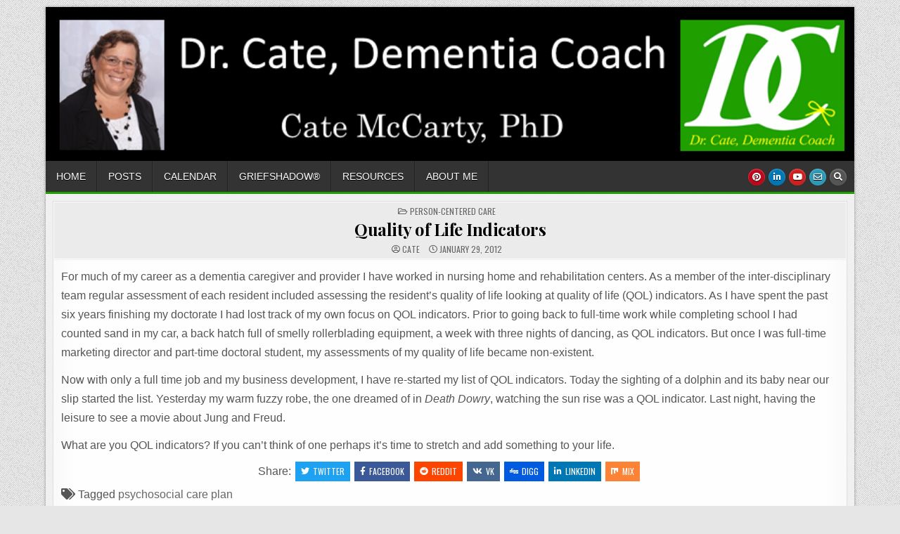

--- FILE ---
content_type: text/html; charset=UTF-8
request_url: https://catemccarty.com/quality-of-life-indicators/
body_size: 13508
content:
<!DOCTYPE html>
<html lang="en-US">
<head>
<meta charset="UTF-8">
<meta name="viewport" content="width=device-width, initial-scale=1.0">
<link rel="profile" href="http://gmpg.org/xfn/11">

<!-- [BEGIN] Metadata added via All-Meta-Tags plugin by Space X-Chimp ( https://www.spacexchimp.com ) -->
<meta name='keywords' content='dementia, coach, dementia coach, Alzheimer&#039;s, Caregiving, dementia care, grace-filled, practical grace, Graceful Alzheimer&#039;s, Thanatology, caregiver support, caregiver health,' />
<!-- [END] Metadata added via All-Meta-Tags plugin by Space X-Chimp ( https://www.spacexchimp.com ) -->

<title>Quality of Life Indicators &#8211; Cate McCarty, PhD</title>
<meta name='robots' content='max-image-preview:large' />
	<style>img:is([sizes="auto" i], [sizes^="auto," i]) { contain-intrinsic-size: 3000px 1500px }</style>
	<link rel='dns-prefetch' href='//fonts.googleapis.com' />
<link rel="alternate" type="application/rss+xml" title="Cate McCarty, PhD &raquo; Feed" href="https://catemccarty.com/feed/" />
<link rel="alternate" type="application/rss+xml" title="Cate McCarty, PhD &raquo; Comments Feed" href="https://catemccarty.com/comments/feed/" />
<script type="text/javascript">
/* <![CDATA[ */
window._wpemojiSettings = {"baseUrl":"https:\/\/s.w.org\/images\/core\/emoji\/16.0.1\/72x72\/","ext":".png","svgUrl":"https:\/\/s.w.org\/images\/core\/emoji\/16.0.1\/svg\/","svgExt":".svg","source":{"concatemoji":"https:\/\/catemccarty.com\/wp-includes\/js\/wp-emoji-release.min.js?ver=6.8.3"}};
/*! This file is auto-generated */
!function(s,n){var o,i,e;function c(e){try{var t={supportTests:e,timestamp:(new Date).valueOf()};sessionStorage.setItem(o,JSON.stringify(t))}catch(e){}}function p(e,t,n){e.clearRect(0,0,e.canvas.width,e.canvas.height),e.fillText(t,0,0);var t=new Uint32Array(e.getImageData(0,0,e.canvas.width,e.canvas.height).data),a=(e.clearRect(0,0,e.canvas.width,e.canvas.height),e.fillText(n,0,0),new Uint32Array(e.getImageData(0,0,e.canvas.width,e.canvas.height).data));return t.every(function(e,t){return e===a[t]})}function u(e,t){e.clearRect(0,0,e.canvas.width,e.canvas.height),e.fillText(t,0,0);for(var n=e.getImageData(16,16,1,1),a=0;a<n.data.length;a++)if(0!==n.data[a])return!1;return!0}function f(e,t,n,a){switch(t){case"flag":return n(e,"\ud83c\udff3\ufe0f\u200d\u26a7\ufe0f","\ud83c\udff3\ufe0f\u200b\u26a7\ufe0f")?!1:!n(e,"\ud83c\udde8\ud83c\uddf6","\ud83c\udde8\u200b\ud83c\uddf6")&&!n(e,"\ud83c\udff4\udb40\udc67\udb40\udc62\udb40\udc65\udb40\udc6e\udb40\udc67\udb40\udc7f","\ud83c\udff4\u200b\udb40\udc67\u200b\udb40\udc62\u200b\udb40\udc65\u200b\udb40\udc6e\u200b\udb40\udc67\u200b\udb40\udc7f");case"emoji":return!a(e,"\ud83e\udedf")}return!1}function g(e,t,n,a){var r="undefined"!=typeof WorkerGlobalScope&&self instanceof WorkerGlobalScope?new OffscreenCanvas(300,150):s.createElement("canvas"),o=r.getContext("2d",{willReadFrequently:!0}),i=(o.textBaseline="top",o.font="600 32px Arial",{});return e.forEach(function(e){i[e]=t(o,e,n,a)}),i}function t(e){var t=s.createElement("script");t.src=e,t.defer=!0,s.head.appendChild(t)}"undefined"!=typeof Promise&&(o="wpEmojiSettingsSupports",i=["flag","emoji"],n.supports={everything:!0,everythingExceptFlag:!0},e=new Promise(function(e){s.addEventListener("DOMContentLoaded",e,{once:!0})}),new Promise(function(t){var n=function(){try{var e=JSON.parse(sessionStorage.getItem(o));if("object"==typeof e&&"number"==typeof e.timestamp&&(new Date).valueOf()<e.timestamp+604800&&"object"==typeof e.supportTests)return e.supportTests}catch(e){}return null}();if(!n){if("undefined"!=typeof Worker&&"undefined"!=typeof OffscreenCanvas&&"undefined"!=typeof URL&&URL.createObjectURL&&"undefined"!=typeof Blob)try{var e="postMessage("+g.toString()+"("+[JSON.stringify(i),f.toString(),p.toString(),u.toString()].join(",")+"));",a=new Blob([e],{type:"text/javascript"}),r=new Worker(URL.createObjectURL(a),{name:"wpTestEmojiSupports"});return void(r.onmessage=function(e){c(n=e.data),r.terminate(),t(n)})}catch(e){}c(n=g(i,f,p,u))}t(n)}).then(function(e){for(var t in e)n.supports[t]=e[t],n.supports.everything=n.supports.everything&&n.supports[t],"flag"!==t&&(n.supports.everythingExceptFlag=n.supports.everythingExceptFlag&&n.supports[t]);n.supports.everythingExceptFlag=n.supports.everythingExceptFlag&&!n.supports.flag,n.DOMReady=!1,n.readyCallback=function(){n.DOMReady=!0}}).then(function(){return e}).then(function(){var e;n.supports.everything||(n.readyCallback(),(e=n.source||{}).concatemoji?t(e.concatemoji):e.wpemoji&&e.twemoji&&(t(e.twemoji),t(e.wpemoji)))}))}((window,document),window._wpemojiSettings);
/* ]]> */
</script>
<link rel='stylesheet' id='formidable-css' href='https://catemccarty.com/wp-content/plugins/formidable/css/formidableforms.css?ver=1152009' type='text/css' media='all' />
<link rel='stylesheet' id='mec-select2-style-css' href='https://catemccarty.com/wp-content/plugins/modern-events-calendar-lite/assets/packages/select2/select2.min.css?ver=7.27.0' type='text/css' media='all' />
<link rel='stylesheet' id='mec-font-icons-css' href='https://catemccarty.com/wp-content/plugins/modern-events-calendar-lite/assets/css/iconfonts.css?ver=7.27.0' type='text/css' media='all' />
<link rel='stylesheet' id='mec-frontend-style-css' href='https://catemccarty.com/wp-content/plugins/modern-events-calendar-lite/assets/css/frontend.min.css?ver=7.27.0' type='text/css' media='all' />
<link rel='stylesheet' id='mec-tooltip-style-css' href='https://catemccarty.com/wp-content/plugins/modern-events-calendar-lite/assets/packages/tooltip/tooltip.css?ver=7.27.0' type='text/css' media='all' />
<link rel='stylesheet' id='mec-tooltip-shadow-style-css' href='https://catemccarty.com/wp-content/plugins/modern-events-calendar-lite/assets/packages/tooltip/tooltipster-sideTip-shadow.min.css?ver=7.27.0' type='text/css' media='all' />
<link rel='stylesheet' id='featherlight-css' href='https://catemccarty.com/wp-content/plugins/modern-events-calendar-lite/assets/packages/featherlight/featherlight.css?ver=7.27.0' type='text/css' media='all' />
<link rel='stylesheet' id='mec-lity-style-css' href='https://catemccarty.com/wp-content/plugins/modern-events-calendar-lite/assets/packages/lity/lity.min.css?ver=7.27.0' type='text/css' media='all' />
<link rel='stylesheet' id='mec-general-calendar-style-css' href='https://catemccarty.com/wp-content/plugins/modern-events-calendar-lite/assets/css/mec-general-calendar.css?ver=7.27.0' type='text/css' media='all' />
<style id='wp-emoji-styles-inline-css' type='text/css'>

	img.wp-smiley, img.emoji {
		display: inline !important;
		border: none !important;
		box-shadow: none !important;
		height: 1em !important;
		width: 1em !important;
		margin: 0 0.07em !important;
		vertical-align: -0.1em !important;
		background: none !important;
		padding: 0 !important;
	}
</style>
<link rel='stylesheet' id='wp-block-library-css' href='https://catemccarty.com/wp-includes/css/dist/block-library/style.min.css?ver=6.8.3' type='text/css' media='all' />
<style id='classic-theme-styles-inline-css' type='text/css'>
/*! This file is auto-generated */
.wp-block-button__link{color:#fff;background-color:#32373c;border-radius:9999px;box-shadow:none;text-decoration:none;padding:calc(.667em + 2px) calc(1.333em + 2px);font-size:1.125em}.wp-block-file__button{background:#32373c;color:#fff;text-decoration:none}
</style>
<style id='global-styles-inline-css' type='text/css'>
:root{--wp--preset--aspect-ratio--square: 1;--wp--preset--aspect-ratio--4-3: 4/3;--wp--preset--aspect-ratio--3-4: 3/4;--wp--preset--aspect-ratio--3-2: 3/2;--wp--preset--aspect-ratio--2-3: 2/3;--wp--preset--aspect-ratio--16-9: 16/9;--wp--preset--aspect-ratio--9-16: 9/16;--wp--preset--color--black: #000000;--wp--preset--color--cyan-bluish-gray: #abb8c3;--wp--preset--color--white: #ffffff;--wp--preset--color--pale-pink: #f78da7;--wp--preset--color--vivid-red: #cf2e2e;--wp--preset--color--luminous-vivid-orange: #ff6900;--wp--preset--color--luminous-vivid-amber: #fcb900;--wp--preset--color--light-green-cyan: #7bdcb5;--wp--preset--color--vivid-green-cyan: #00d084;--wp--preset--color--pale-cyan-blue: #8ed1fc;--wp--preset--color--vivid-cyan-blue: #0693e3;--wp--preset--color--vivid-purple: #9b51e0;--wp--preset--gradient--vivid-cyan-blue-to-vivid-purple: linear-gradient(135deg,rgba(6,147,227,1) 0%,rgb(155,81,224) 100%);--wp--preset--gradient--light-green-cyan-to-vivid-green-cyan: linear-gradient(135deg,rgb(122,220,180) 0%,rgb(0,208,130) 100%);--wp--preset--gradient--luminous-vivid-amber-to-luminous-vivid-orange: linear-gradient(135deg,rgba(252,185,0,1) 0%,rgba(255,105,0,1) 100%);--wp--preset--gradient--luminous-vivid-orange-to-vivid-red: linear-gradient(135deg,rgba(255,105,0,1) 0%,rgb(207,46,46) 100%);--wp--preset--gradient--very-light-gray-to-cyan-bluish-gray: linear-gradient(135deg,rgb(238,238,238) 0%,rgb(169,184,195) 100%);--wp--preset--gradient--cool-to-warm-spectrum: linear-gradient(135deg,rgb(74,234,220) 0%,rgb(151,120,209) 20%,rgb(207,42,186) 40%,rgb(238,44,130) 60%,rgb(251,105,98) 80%,rgb(254,248,76) 100%);--wp--preset--gradient--blush-light-purple: linear-gradient(135deg,rgb(255,206,236) 0%,rgb(152,150,240) 100%);--wp--preset--gradient--blush-bordeaux: linear-gradient(135deg,rgb(254,205,165) 0%,rgb(254,45,45) 50%,rgb(107,0,62) 100%);--wp--preset--gradient--luminous-dusk: linear-gradient(135deg,rgb(255,203,112) 0%,rgb(199,81,192) 50%,rgb(65,88,208) 100%);--wp--preset--gradient--pale-ocean: linear-gradient(135deg,rgb(255,245,203) 0%,rgb(182,227,212) 50%,rgb(51,167,181) 100%);--wp--preset--gradient--electric-grass: linear-gradient(135deg,rgb(202,248,128) 0%,rgb(113,206,126) 100%);--wp--preset--gradient--midnight: linear-gradient(135deg,rgb(2,3,129) 0%,rgb(40,116,252) 100%);--wp--preset--font-size--small: 13px;--wp--preset--font-size--medium: 20px;--wp--preset--font-size--large: 36px;--wp--preset--font-size--x-large: 42px;--wp--preset--spacing--20: 0.44rem;--wp--preset--spacing--30: 0.67rem;--wp--preset--spacing--40: 1rem;--wp--preset--spacing--50: 1.5rem;--wp--preset--spacing--60: 2.25rem;--wp--preset--spacing--70: 3.38rem;--wp--preset--spacing--80: 5.06rem;--wp--preset--shadow--natural: 6px 6px 9px rgba(0, 0, 0, 0.2);--wp--preset--shadow--deep: 12px 12px 50px rgba(0, 0, 0, 0.4);--wp--preset--shadow--sharp: 6px 6px 0px rgba(0, 0, 0, 0.2);--wp--preset--shadow--outlined: 6px 6px 0px -3px rgba(255, 255, 255, 1), 6px 6px rgba(0, 0, 0, 1);--wp--preset--shadow--crisp: 6px 6px 0px rgba(0, 0, 0, 1);}:where(.is-layout-flex){gap: 0.5em;}:where(.is-layout-grid){gap: 0.5em;}body .is-layout-flex{display: flex;}.is-layout-flex{flex-wrap: wrap;align-items: center;}.is-layout-flex > :is(*, div){margin: 0;}body .is-layout-grid{display: grid;}.is-layout-grid > :is(*, div){margin: 0;}:where(.wp-block-columns.is-layout-flex){gap: 2em;}:where(.wp-block-columns.is-layout-grid){gap: 2em;}:where(.wp-block-post-template.is-layout-flex){gap: 1.25em;}:where(.wp-block-post-template.is-layout-grid){gap: 1.25em;}.has-black-color{color: var(--wp--preset--color--black) !important;}.has-cyan-bluish-gray-color{color: var(--wp--preset--color--cyan-bluish-gray) !important;}.has-white-color{color: var(--wp--preset--color--white) !important;}.has-pale-pink-color{color: var(--wp--preset--color--pale-pink) !important;}.has-vivid-red-color{color: var(--wp--preset--color--vivid-red) !important;}.has-luminous-vivid-orange-color{color: var(--wp--preset--color--luminous-vivid-orange) !important;}.has-luminous-vivid-amber-color{color: var(--wp--preset--color--luminous-vivid-amber) !important;}.has-light-green-cyan-color{color: var(--wp--preset--color--light-green-cyan) !important;}.has-vivid-green-cyan-color{color: var(--wp--preset--color--vivid-green-cyan) !important;}.has-pale-cyan-blue-color{color: var(--wp--preset--color--pale-cyan-blue) !important;}.has-vivid-cyan-blue-color{color: var(--wp--preset--color--vivid-cyan-blue) !important;}.has-vivid-purple-color{color: var(--wp--preset--color--vivid-purple) !important;}.has-black-background-color{background-color: var(--wp--preset--color--black) !important;}.has-cyan-bluish-gray-background-color{background-color: var(--wp--preset--color--cyan-bluish-gray) !important;}.has-white-background-color{background-color: var(--wp--preset--color--white) !important;}.has-pale-pink-background-color{background-color: var(--wp--preset--color--pale-pink) !important;}.has-vivid-red-background-color{background-color: var(--wp--preset--color--vivid-red) !important;}.has-luminous-vivid-orange-background-color{background-color: var(--wp--preset--color--luminous-vivid-orange) !important;}.has-luminous-vivid-amber-background-color{background-color: var(--wp--preset--color--luminous-vivid-amber) !important;}.has-light-green-cyan-background-color{background-color: var(--wp--preset--color--light-green-cyan) !important;}.has-vivid-green-cyan-background-color{background-color: var(--wp--preset--color--vivid-green-cyan) !important;}.has-pale-cyan-blue-background-color{background-color: var(--wp--preset--color--pale-cyan-blue) !important;}.has-vivid-cyan-blue-background-color{background-color: var(--wp--preset--color--vivid-cyan-blue) !important;}.has-vivid-purple-background-color{background-color: var(--wp--preset--color--vivid-purple) !important;}.has-black-border-color{border-color: var(--wp--preset--color--black) !important;}.has-cyan-bluish-gray-border-color{border-color: var(--wp--preset--color--cyan-bluish-gray) !important;}.has-white-border-color{border-color: var(--wp--preset--color--white) !important;}.has-pale-pink-border-color{border-color: var(--wp--preset--color--pale-pink) !important;}.has-vivid-red-border-color{border-color: var(--wp--preset--color--vivid-red) !important;}.has-luminous-vivid-orange-border-color{border-color: var(--wp--preset--color--luminous-vivid-orange) !important;}.has-luminous-vivid-amber-border-color{border-color: var(--wp--preset--color--luminous-vivid-amber) !important;}.has-light-green-cyan-border-color{border-color: var(--wp--preset--color--light-green-cyan) !important;}.has-vivid-green-cyan-border-color{border-color: var(--wp--preset--color--vivid-green-cyan) !important;}.has-pale-cyan-blue-border-color{border-color: var(--wp--preset--color--pale-cyan-blue) !important;}.has-vivid-cyan-blue-border-color{border-color: var(--wp--preset--color--vivid-cyan-blue) !important;}.has-vivid-purple-border-color{border-color: var(--wp--preset--color--vivid-purple) !important;}.has-vivid-cyan-blue-to-vivid-purple-gradient-background{background: var(--wp--preset--gradient--vivid-cyan-blue-to-vivid-purple) !important;}.has-light-green-cyan-to-vivid-green-cyan-gradient-background{background: var(--wp--preset--gradient--light-green-cyan-to-vivid-green-cyan) !important;}.has-luminous-vivid-amber-to-luminous-vivid-orange-gradient-background{background: var(--wp--preset--gradient--luminous-vivid-amber-to-luminous-vivid-orange) !important;}.has-luminous-vivid-orange-to-vivid-red-gradient-background{background: var(--wp--preset--gradient--luminous-vivid-orange-to-vivid-red) !important;}.has-very-light-gray-to-cyan-bluish-gray-gradient-background{background: var(--wp--preset--gradient--very-light-gray-to-cyan-bluish-gray) !important;}.has-cool-to-warm-spectrum-gradient-background{background: var(--wp--preset--gradient--cool-to-warm-spectrum) !important;}.has-blush-light-purple-gradient-background{background: var(--wp--preset--gradient--blush-light-purple) !important;}.has-blush-bordeaux-gradient-background{background: var(--wp--preset--gradient--blush-bordeaux) !important;}.has-luminous-dusk-gradient-background{background: var(--wp--preset--gradient--luminous-dusk) !important;}.has-pale-ocean-gradient-background{background: var(--wp--preset--gradient--pale-ocean) !important;}.has-electric-grass-gradient-background{background: var(--wp--preset--gradient--electric-grass) !important;}.has-midnight-gradient-background{background: var(--wp--preset--gradient--midnight) !important;}.has-small-font-size{font-size: var(--wp--preset--font-size--small) !important;}.has-medium-font-size{font-size: var(--wp--preset--font-size--medium) !important;}.has-large-font-size{font-size: var(--wp--preset--font-size--large) !important;}.has-x-large-font-size{font-size: var(--wp--preset--font-size--x-large) !important;}
:where(.wp-block-post-template.is-layout-flex){gap: 1.25em;}:where(.wp-block-post-template.is-layout-grid){gap: 1.25em;}
:where(.wp-block-columns.is-layout-flex){gap: 2em;}:where(.wp-block-columns.is-layout-grid){gap: 2em;}
:root :where(.wp-block-pullquote){font-size: 1.5em;line-height: 1.6;}
</style>
<link rel='stylesheet' id='wpsc-style-css' href='https://catemccarty.com/wp-content/plugins/wordpress-simple-paypal-shopping-cart/assets/wpsc-front-end-styles.css?ver=5.2.2' type='text/css' media='all' />
<link rel='stylesheet' id='wp-components-css' href='https://catemccarty.com/wp-includes/css/dist/components/style.min.css?ver=6.8.3' type='text/css' media='all' />
<link rel='stylesheet' id='godaddy-styles-css' href='https://catemccarty.com/wp-content/mu-plugins/vendor/wpex/godaddy-launch/includes/Dependencies/GoDaddy/Styles/build/latest.css?ver=2.0.2' type='text/css' media='all' />
<link rel='stylesheet' id='boldwp-maincss-css' href='https://catemccarty.com/wp-content/themes/boldwp-pro/style.css' type='text/css' media='all' />
<link rel='stylesheet' id='fontawesome-css' href='https://catemccarty.com/wp-content/themes/boldwp-pro/assets/css/all.min.css' type='text/css' media='all' />
<link rel='stylesheet' id='boldwp-webfont-css' href='//fonts.googleapis.com/css?family=Playfair+Display:400,400i,700,700i|Domine:400,700|Oswald:400,700|Patua+One|Roboto+Condensed:400,400i,700,700i&#038;display=swap' type='text/css' media='all' />
<script type="text/javascript" src="https://catemccarty.com/wp-includes/js/jquery/jquery.min.js?ver=3.7.1" id="jquery-core-js"></script>
<script type="text/javascript" src="https://catemccarty.com/wp-includes/js/jquery/jquery-migrate.min.js?ver=3.4.1" id="jquery-migrate-js"></script>
<!--[if lt IE 9]>
<script type="text/javascript" src="https://catemccarty.com/wp-content/themes/boldwp-pro/assets/js/respond.min.js" id="respond-js"></script>
<![endif]-->
<link rel="https://api.w.org/" href="https://catemccarty.com/wp-json/" /><link rel="alternate" title="JSON" type="application/json" href="https://catemccarty.com/wp-json/wp/v2/posts/157" /><link rel="EditURI" type="application/rsd+xml" title="RSD" href="https://catemccarty.com/xmlrpc.php?rsd" />
<meta name="generator" content="WordPress 6.8.3" />
<link rel="canonical" href="https://catemccarty.com/quality-of-life-indicators/" />
<link rel='shortlink' href='https://catemccarty.com/?p=157' />
<link rel="alternate" title="oEmbed (JSON)" type="application/json+oembed" href="https://catemccarty.com/wp-json/oembed/1.0/embed?url=https%3A%2F%2Fcatemccarty.com%2Fquality-of-life-indicators%2F" />
<link rel="alternate" title="oEmbed (XML)" type="text/xml+oembed" href="https://catemccarty.com/wp-json/oembed/1.0/embed?url=https%3A%2F%2Fcatemccarty.com%2Fquality-of-life-indicators%2F&#038;format=xml" />

<!-- WP Simple Shopping Cart plugin v5.2.2 - https://wordpress.org/plugins/wordpress-simple-paypal-shopping-cart/ -->
	<script type="text/javascript">
	function ReadForm (obj1, tst) {
	    // Read the user form
	    var i,j,pos;
	    val_total="";val_combo="";

	    for (i=0; i<obj1.length; i++)
	    {
	        // run entire form
	        obj = obj1.elements[i];           // a form element

	        if (obj.type == "select-one")
	        {   // just selects
	            if (obj.name == "quantity" ||
	                obj.name == "amount") continue;
		        pos = obj.selectedIndex;        // which option selected
		        
		        const selected_option = obj.options[pos];
		        
		        val = selected_option?.value;   // selected value
		        if (selected_option?.getAttribute("data-display-text")){
                    val = selected_option?.getAttribute("data-display-text");
                }
		        
		        val_combo = val_combo + " (" + val + ")";
	        }
	    }
		// Now summarize everything we have processed above
		val_total = obj1.product_tmp.value + val_combo;
		obj1.wspsc_product.value = val_total;

        wpscShowCalculatedProductPrice(obj1);
	}

    document.addEventListener('DOMContentLoaded', function (){
        // Calculate all variation prices on initial page load.
        const addToCartForms = document.querySelectorAll('form.wp-cart-button-form');
        addToCartForms?.forEach(function(addToCartForm){
            wpscShowCalculatedProductPrice(addToCartForm);
        })
    })

    function wpscShowCalculatedProductPrice(form){
        const productBox = form.closest('.wp_cart_product_display_bottom');
        if (!productBox){
            // This is not a product display box shortcode, nothing o do.
            return;
        }

        const currentFormVarInputs = form.querySelectorAll('.wp_cart_variation1_select, .wp_cart_variation2_select, .wp_cart_variation3_select');
        if (!currentFormVarInputs.length){
            // This product does not have variations. Nothing to do.
            return;
        }

        const priceBox = productBox?.querySelector('.wp_cart_product_price');

        const basePriceEl = form?.querySelector('input[name="price"]');
        const basePrice = basePriceEl?.value;

        let updatedPrice = parseFloat(basePrice);

        currentFormVarInputs.forEach(function(varInput){
            const selectedOptionEl = varInput.options[varInput.selectedIndex];

            const varPrice = selectedOptionEl?.getAttribute("data-price");
            if (varPrice){
                // Nothing to do if no variation price set.
                updatedPrice += parseFloat(varPrice);
            }
        })

        priceBox.innerText = '$' + updatedPrice.toFixed(2);
    }

	</script>
    <script>document.documentElement.className += " js";</script>
    <style type="text/css">
    body{font-family:Verdana, Geneva, sans-serif;font-size:16px;}

    h1{}
    h2{}
    h3{}
    h4{}
    h5{}
    h6{}
    h1,h2,h3,h4,h5,h6{font-family:Verdana, Geneva, sans-serif;}

    pre,code,kbd,tt,var{}

    button,input[type="button"],input[type="reset"],input[type="submit"]{}

    .boldwp-secondary-nav-menu a,.boldwp-secondary-responsive-menu-icon,.boldwp-header-date{}
    .boldwp-secondary-nav-menu > li > a,.boldwp-secondary-responsive-menu-icon{}

    .boldwp-site-title{}
    .boldwp-site-description{}

    .boldwp-header-image .boldwp-header-image-info .boldwp-header-image-site-title{}
    .boldwp-header-image .boldwp-header-image-info .boldwp-header-image-site-description{}

    .boldwp-primary-nav-menu a,.boldwp-primary-responsive-menu-icon{font-family:Verdana, Geneva, sans-serif;font-size:14px;font-weight:400;}
    .boldwp-primary-nav-menu > li > a,.boldwp-primary-responsive-menu-icon{text-transform:uppercase;}

    .boldwp-trending-news{}

    .entry-title,.boldwp-page-header h1,h2.comments-title,.comments-area .comment-reply-title{font-weight:700;}

    .boldwp-posts .boldwp-posts-heading,.boldwp-sidebar-widget-areas .widget .boldwp-widget-title,.boldwp-featured-posts-area .widget .boldwp-widget-title,.navigation.posts-navigation{font-family:'Playfair Display';font-size:24px;font-weight:700;line-height:1.1;text-transform:capitalize;}

    #boldwp-footer-blocks .widget .boldwp-widget-title{}

    .boldwp-fp01-post .boldwp-fp01-post-title,.boldwp-fp02-post .boldwp-fp02-post-title,.boldwp-fp07-post .boldwp-fp07-post-title,.boldwp-fp10-post .boldwp-fp10-post-title,.boldwp-fp11-post .boldwp-fp11-post-title,.boldwp-fp12-post .boldwp-fp12-post-title,.boldwp-fp13-post .boldwp-fp13-post-title,.boldwp-fp14-post .boldwp-fp14-post-title,.boldwp-fp15-post .boldwp-fp15-post-title,.boldwp-fp17-post .boldwp-fp17-post-title,.boldwp-fp18-post .boldwp-fp18-post-title,.boldwp-fp19-post .boldwp-fp19-post-title,.boldwp-fp20-post .boldwp-fp20-post-title,.boldwp-carousel-title{}

    .boldwp-related-posts-wrap h4,.boldwp-author-bio-name,.boldwp-fp02-posts-left .boldwp-fp02-post .boldwp-fp02-post-title,.boldwp-fp03-post .boldwp-fp03-post-title,.boldwp-fp04-post .boldwp-fp04-post-title,.boldwp-fp05-post .boldwp-fp05-post-title,.boldwp-fp06-post .boldwp-fp06-post-title,.boldwp-fp07-post:first-child .boldwp-fp07-post-title,.boldwp-fp08-post .boldwp-fp08-post-title,.boldwp-fp09-post .boldwp-fp09-post-title,.boldwp-fp11-post:first-child .boldwp-fp11-post-title,.boldwp-fp12-posts-left .boldwp-fp12-post .boldwp-fp12-post-title,.boldwp-fp14-post:nth-of-type(-n+3) .boldwp-fp14-post-title,.boldwp-fp15-post-wrapper:nth-of-type(-n+3) .boldwp-fp15-post .boldwp-fp15-post-title,.boldwp-fp16-post .boldwp-fp16-post-title,.boldwp-fp17-post-wrapper:first-child .boldwp-fp17-post .boldwp-fp17-post-title,.boldwp-fp18-post:first-child .boldwp-fp18-post-title,.boldwp-fp19-post:nth-of-type(-n+2) .boldwp-fp19-post-title,.boldwp-fp20-post-wrapper:nth-of-type(-n+2) .boldwp-fp20-post .boldwp-fp20-post-title{font-size:20px;font-weight:700;font-style:normal;}

    .boldwp-fp02-post-categories a,.boldwp-fp03-post-categories a,.boldwp-fp04-post-categories a,.boldwp-fp05-post-categories a,.boldwp-fp06-post-categories a,.boldwp-fp07-post-categories a,.boldwp-fp08-post-categories a,.boldwp-fp09-post-categories a,.boldwp-fp11-post-categories a,.boldwp-fp12-post-categories a,.boldwp-fp13-post-categories a,.boldwp-fp14-post-categories a,.boldwp-fp15-post-categories a,.boldwp-fp16-post-categories a,.boldwp-fp17-post-categories a,.boldwp-fp18-post-categories a,.boldwp-fp19-post-categories a,.boldwp-fp20-post-categories a,.boldwp-carousel-post-categories a{}

    .boldwp-entry-meta-single,.boldwp-featured-post-header,.boldwp-fp01-post-footer,.boldwp-fp02-post-footer,.boldwp-fp03-post-footer,.boldwp-fp04-post-footer,.boldwp-fp05-post-footer,.boldwp-fp06-post-footer,.boldwp-fp07-post-footer,.boldwp-fp08-post-footer,.boldwp-fp09-post-footer,.boldwp-fp10-post-footer,.boldwp-fp11-post-footer,.boldwp-fp12-post-footer,.boldwp-fp13-post-footer,.boldwp-fp14-post-footer,.boldwp-fp15-post-footer,.boldwp-fp16-post-footer,.boldwp-fp17-post-footer,.boldwp-fp18-post-footer,.boldwp-fp19-post-footer,.boldwp-fp20-post-footer,.boldwp-carousel-post-footer{}

    .boldwp-fp01-post-read-more,.boldwp-fp02-post-read-more,.boldwp-fp03-post-read-more,.boldwp-fp04-post-read-more,.boldwp-fp05-post-read-more,.boldwp-fp06-post-read-more,.boldwp-fp07-post-read-more,.boldwp-fp08-post-read-more,.boldwp-fp09-post-read-more,.boldwp-fp10-post-read-more,.boldwp-fp11-post-read-more,.boldwp-fp12-post-read-more,.boldwp-fp13-post-read-more,.boldwp-fp15-post-read-more,.boldwp-fp17-post-read-more,.boldwp-fp18-post-read-more,.boldwp-fp20-post-read-more,.boldwp-carousel-post-read-more{}

    .widget_tag_cloud a{}
    </style>
        <style type="text/css">
        
        
        
                
                            
                
        
                                
    
               
            .boldwp-nav-primary{border-bottom:3px solid #1f9f00}
                        .boldwp-primary-nav-menu a:hover,.boldwp-primary-nav-menu a:focus,.boldwp-primary-nav-menu a:active,.boldwp-primary-nav-menu .current-menu-item > a,.boldwp-primary-nav-menu .sub-menu .current-menu-item > a:hover,.boldwp-primary-nav-menu .sub-menu .current-menu-item > a:focus,.boldwp-primary-nav-menu .sub-menu .current-menu-item > a:active,.boldwp-primary-nav-menu .current_page_item > a,.boldwp-primary-nav-menu .children .current_page_item > a:hover,.boldwp-primary-nav-menu .children .current_page_item > a:focus,.boldwp-primary-nav-menu .children .current_page_item > a:active{background:#1f9f00}
    .boldwp-primary-responsive-menu-icon:hover,.boldwp-primary-responsive-menu-icon:focus,.boldwp-primary-responsive-menu-icon:active{background:#1f9f00}
                        
                            
                        
                
        
        
            
                
        
                
                
                        
                            
                        
                
                    
            
        
                
                
                            #boldwp-footer-blocks{color:#4f4f4f;}
            #boldwp-footer-blocks a{color:#b7b7b7;}
            #boldwp-footer-blocks a:hover,#boldwp-footer-blocks a:focus,#boldwp-footer-blocks a:active{color:#ffffff;}
            
        
            
                
                .boldwp-table-css-active table{border:1px solid #ffffff !important;}
    .boldwp-table-css-active table tr td{border-color:#ffffff !important;}
                                                .boldwp-table-css-active table tr:hover td,.boldwp-table-css-active table tr:focus td,.boldwp-table-css-active table tr:active td{background:#ffffff !important;}
            </style>
        <style type="text/css">
                                                            
        </style>
    <meta name="generator" content="Elementor 3.33.0; features: additional_custom_breakpoints; settings: css_print_method-external, google_font-enabled, font_display-swap">
			<style>
				.e-con.e-parent:nth-of-type(n+4):not(.e-lazyloaded):not(.e-no-lazyload),
				.e-con.e-parent:nth-of-type(n+4):not(.e-lazyloaded):not(.e-no-lazyload) * {
					background-image: none !important;
				}
				@media screen and (max-height: 1024px) {
					.e-con.e-parent:nth-of-type(n+3):not(.e-lazyloaded):not(.e-no-lazyload),
					.e-con.e-parent:nth-of-type(n+3):not(.e-lazyloaded):not(.e-no-lazyload) * {
						background-image: none !important;
					}
				}
				@media screen and (max-height: 640px) {
					.e-con.e-parent:nth-of-type(n+2):not(.e-lazyloaded):not(.e-no-lazyload),
					.e-con.e-parent:nth-of-type(n+2):not(.e-lazyloaded):not(.e-no-lazyload) * {
						background-image: none !important;
					}
				}
			</style>
			    <style type="text/css">
            .boldwp-site-title, .boldwp-site-title a, .boldwp-site-title a:hover, .boldwp-site-title a:focus, .boldwp-site-title a:active, .boldwp-site-description {color: #333333;}
        </style>
    <style type="text/css" id="custom-background-css">
body.custom-background { background-image: url("https://catemccarty.com/wp-content/themes/boldwp-pro/assets/images/background.png"); background-position: left top; background-size: auto; background-repeat: repeat; background-attachment: fixed; }
</style>
	<link rel="icon" href="https://catemccarty.com/wp-content/uploads/2016/02/cropped-DrCate-Logo-clipSm200-1-32x32.jpg" sizes="32x32" />
<link rel="icon" href="https://catemccarty.com/wp-content/uploads/2016/02/cropped-DrCate-Logo-clipSm200-1-192x192.jpg" sizes="192x192" />
<link rel="apple-touch-icon" href="https://catemccarty.com/wp-content/uploads/2016/02/cropped-DrCate-Logo-clipSm200-1-180x180.jpg" />
<meta name="msapplication-TileImage" content="https://catemccarty.com/wp-content/uploads/2016/02/cropped-DrCate-Logo-clipSm200-1-270x270.jpg" />
<style>:root,::before,::after{--mec-color-skin: #40d9f1;--mec-color-skin-rgba-1: rgba(64, 217, 241, .25);--mec-color-skin-rgba-2: rgba(64, 217, 241, .5);--mec-color-skin-rgba-3: rgba(64, 217, 241, .75);--mec-color-skin-rgba-4: rgba(64, 217, 241, .11);--mec-primary-border-radius: ;--mec-secondary-border-radius: ;--mec-container-normal-width: 1196px;--mec-container-large-width: 1690px;--mec-fes-main-color: #40d9f1;--mec-fes-main-color-rgba-1: rgba(64, 217, 241, 0.12);--mec-fes-main-color-rgba-2: rgba(64, 217, 241, 0.23);--mec-fes-main-color-rgba-3: rgba(64, 217, 241, 0.03);--mec-fes-main-color-rgba-4: rgba(64, 217, 241, 0.3);--mec-fes-main-color-rgba-5: rgb(64 217 241 / 7%);--mec-fes-main-color-rgba-6: rgba(64, 217, 241, 0.2);</style></head>

<body class="wp-singular post-template-default single single-post postid-157 single-format-standard custom-background wp-theme-boldwp-pro boldwp-animated boldwp-fadein mec-theme-boldwp-pro eio-default boldwp-header-image-active boldwp-views-inactive boldwp-layout-full-width boldwp-primary-menu-active boldwp-primary-mobile-menu-active boldwp-secondary-mobile-menu-active boldwp-table-css-active ajax-themesdna-likes ajax-themesdna-views elementor-default elementor-kit-2174" id="boldwp-site-body" itemscope="itemscope" itemtype="http://schema.org/WebPage">
<a class="skip-link screen-reader-text" href="#boldwp-posts-wrapper">Skip to content</a>

<div class="boldwp-site-wrapper">


<div class="boldwp-outer-wrapper">
<div class="boldwp-container" id="boldwp-header" itemscope="itemscope" itemtype="http://schema.org/WPHeader" role="banner">
<div class="boldwp-head-content clearfix" id="boldwp-head-content">

<div class="boldwp-no-header-content">
              <p class="boldwp-site-title"><a href="https://catemccarty.com/" rel="home">Cate McCarty, PhD</a></p>
            <p class="boldwp-site-description"><span>Dr. Cate, Dementia Coach</span></p>    </div>

</div><!--/#boldwp-head-content -->
</div><!--/#boldwp-header -->
</div>


    <div class="boldwp-outer-wrapper">
    <div class="boldwp-header-image clearfix">
    
                                                <img fetchpriority="high" src="https://catemccarty.com/wp-content/uploads/2020/10/BlkBannerCrop.png" width="818" height="156" alt="" class="boldwp-header-img" srcset="https://catemccarty.com/wp-content/uploads/2020/10/BlkBannerCrop.png 818w, https://catemccarty.com/wp-content/uploads/2020/10/BlkBannerCrop-300x57.png 300w, https://catemccarty.com/wp-content/uploads/2020/10/BlkBannerCrop-768x146.png 768w" sizes="(max-width: 818px) 100vw, 818px" decoding="async" />                            
        
            </div>
    </div>
    
<div class="boldwp-outer-wrapper">
<div class="boldwp-container boldwp-primary-menu-container clearfix">
<div class="boldwp-primary-menu-container-inside clearfix">

<nav class="boldwp-nav-primary" id="boldwp-primary-navigation" itemscope="itemscope" itemtype="http://schema.org/SiteNavigationElement" role="navigation" aria-label="Primary Menu">
<button class="boldwp-primary-responsive-menu-icon" aria-controls="boldwp-menu-primary-navigation" aria-expanded="false">Menu</button>
<ul id="boldwp-menu-primary-navigation" class="boldwp-primary-nav-menu boldwp-menu-primary"><li id="menu-item-2598" class="menu-item menu-item-type-post_type menu-item-object-page menu-item-home menu-item-2598"><a href="https://catemccarty.com/">Home</a></li>
<li id="menu-item-1817" class="menu-item menu-item-type-post_type menu-item-object-page current_page_parent menu-item-1817"><a href="https://catemccarty.com/blog-2/">Posts</a></li>
<li id="menu-item-1820" class="menu-item menu-item-type-post_type menu-item-object-page menu-item-1820"><a href="https://catemccarty.com/calendar/">Calendar</a></li>
<li id="menu-item-2132" class="menu-item menu-item-type-post_type menu-item-object-page menu-item-2132"><a href="https://catemccarty.com/grief-shadow/">GriefShadow®</a></li>
<li id="menu-item-2454" class="menu-item menu-item-type-post_type menu-item-object-page menu-item-2454"><a href="https://catemccarty.com/resources/">Resources</a></li>
<li id="menu-item-2597" class="menu-item menu-item-type-post_type menu-item-object-page menu-item-2597"><a href="https://catemccarty.com/about-me/">About Me</a></li>
</ul>
<div class="boldwp-top-social-icons clearfix">
                            <a href="https://www.pinterest.com/cate7791/" target="_blank" rel="nofollow" class="boldwp-social-icon-pinterest" aria-label="Pinterest Button"><i class="fab fa-pinterest" aria-hidden="true" title="Pinterest"></i></a>                <a href="https://www.linkedin.com/in/cate-mccarty-phd-8300651b/" target="_blank" rel="nofollow" class="boldwp-social-icon-linkedin" aria-label="Linkedin Button"><i class="fab fa-linkedin-in" aria-hidden="true" title="Linkedin"></i></a>                        <a href="https://www.youtube.com/channel/UCtzv7aeunNO-kkqU4FJvzyg" target="_blank" rel="nofollow" class="boldwp-social-icon-youtube" aria-label="Youtube Button"><i class="fab fa-youtube" aria-hidden="true" title="Youtube"></i></a>                                                                                                                                                                                                                                    <a href="mailto:drcate@catemccarty.com" class="boldwp-social-icon-email" aria-label="Email Us Button"><i class="far fa-envelope" aria-hidden="true" title="Email Us"></i></a>                <a href="#" class="boldwp-social-icon-search" aria-label="Search Button"><i class="fas fa-search" aria-hidden="true" title="Search"></i></a></div>

</nav>

</div>
</div>
</div>

<div id="boldwp-search-overlay-wrap" class="boldwp-search-overlay">
  <button class="boldwp-search-closebtn" aria-label="Close Search" title="Close Search">&#xD7;</button>
  <div class="boldwp-search-overlay-content">
    
<form role="search" method="get" class="boldwp-search-form" action="https://catemccarty.com/">
<label>
    <span class="screen-reader-text">Search for:</span>
    <input type="search" class="boldwp-search-field" placeholder="Search &hellip;" value="" name="s" />
</label>
<input type="submit" class="boldwp-search-submit" value="&#xf002;" />
</form>  </div>
</div>

<div class="boldwp-outer-wrapper">


</div>

<div class="boldwp-outer-wrapper" id="boldwp-wrapper-outside">

<div class="boldwp-container clearfix" id="boldwp-wrapper">
<div class="boldwp-content-wrapper clearfix" id="boldwp-content-wrapper">
<div class="boldwp-main-wrapper clearfix" id="boldwp-main-wrapper" itemscope="itemscope" itemtype="http://schema.org/Blog" role="main">
<div class="theiaStickySidebar">
<div class="boldwp-main-wrapper-inside clearfix">




<div class="boldwp-posts-wrapper" id="boldwp-posts-wrapper">



<article id="post-157" class="boldwp-post-singular boldwp-box post-157 post type-post status-publish format-standard hentry category-person-centered-care tag-psychosocial-care-plan wpcat-18-id">
<div class="boldwp-box-inside">

        <header class="entry-header">
    <div class="entry-header-inside">
                        
        <div class="boldwp-entry-meta-single boldwp-entry-meta-single-top"><span class="boldwp-entry-meta-single-cats"><i class="far fa-folder-open" aria-hidden="true"></i>&nbsp;<span class="screen-reader-text">Posted in </span><a href="https://catemccarty.com/category/person-centered-care/" rel="category tag">Person-Centered Care</a></span></div>
                    <h1 class="post-title entry-title">Quality of Life Indicators</h1>        
                        <div class="boldwp-entry-meta-single">
    <span class="boldwp-entry-meta-single-author"><i class="far fa-user-circle" aria-hidden="true"></i>&nbsp;<span class="author vcard" itemscope="itemscope" itemtype="http://schema.org/Person" itemprop="author"><a class="url fn n" href="https://catemccarty.com/author/admin/">Cate</a></span></span>    <span class="boldwp-entry-meta-single-date"><i class="far fa-clock" aria-hidden="true"></i>&nbsp;January 29, 2012</span>                    </div>
            </div>
    </header><!-- .entry-header -->
    
    
    <div class="entry-content clearfix">
        <p>For much of my career as a dementia caregiver and provider I have worked in nursing home and rehabilitation centers.  As a member of the inter-disciplinary team regular assessment of each resident included assessing the resident&#8217;s quality of life looking at quality of life (QOL) indicators. As I have spent the past six years finishing my doctorate I had lost track of my own focus on QOL indicators. Prior to going back to full-time work while completing school I had counted sand in my car, a back hatch full of smelly rollerblading equipment, a week with three nights of dancing, as QOL indicators. But once I was full-time marketing director and part-time doctoral student,  my assessments of my quality of life became non-existent.  </p>
<p>Now with only a full time job and my business development, I have re-started my list of QOL indicators.  Today the sighting of a dolphin and its baby near our slip started the list.  Yesterday my warm fuzzy robe, the one dreamed of in <em>Death Dowry</em>, watching the sun rise was a QOL indicator.  Last night, having the leisure to see a movie about Jung and Freud.  </p>
<p>What are you QOL indicators?  If you can&#8217;t think of one perhaps it&#8217;s time to stretch and add something to your life.</p>
    </div><!-- .entry-content -->

    
            <footer class="entry-footer">
        <div class="boldwp-share-buttons clearfix"><span class="boldwp-share-text">Share: </span><a class="boldwp-share-buttons-twitter" href="https://twitter.com/intent/tweet?text=Quality%20of%20Life%20Indicators&#038;url=https%3A%2F%2Fcatemccarty.com%2Fquality-of-life-indicators%2F" target="_blank" rel="nofollow" title="Tweet This!"><i class="fab fa-twitter" aria-hidden="true"></i>Twitter</a><a class="boldwp-share-buttons-facebook" href="https://www.facebook.com/sharer.php?u=https%3A%2F%2Fcatemccarty.com%2Fquality-of-life-indicators%2F" target="_blank" rel="nofollow" title="Share this on Facebook"><i class="fab fa-facebook-f" aria-hidden="true"></i>Facebook</a><a class="boldwp-share-buttons-reddit" href="https://www.reddit.com/submit?url=https%3A%2F%2Fcatemccarty.com%2Fquality-of-life-indicators%2F&#038;title=Quality%20of%20Life%20Indicators" target="_blank" rel="nofollow" title="Share this on Reddit"><i class="fab fa-reddit" aria-hidden="true"></i>Reddit</a><a class="boldwp-share-buttons-vk" href="https://vk.com/share.php?url=https%3A%2F%2Fcatemccarty.com%2Fquality-of-life-indicators%2F&#038;title=Quality%20of%20Life%20Indicators" target="_blank" rel="nofollow" title="Share this on VK"><i class="fab fa-vk" aria-hidden="true"></i>VK</a><a class="boldwp-share-buttons-digg" href="https://digg.com/submit?url=https%3A%2F%2Fcatemccarty.com%2Fquality-of-life-indicators%2F&#038;title=Quality%20of%20Life%20Indicators" target="_blank" rel="nofollow" title="Share this on Digg"><i class="fab fa-digg" aria-hidden="true"></i>Digg</a><a class="boldwp-share-buttons-linkedin" href="https://www.linkedin.com/shareArticle?mini=true&#038;title=Quality%20of%20Life%20Indicators&#038;url=https%3A%2F%2Fcatemccarty.com%2Fquality-of-life-indicators%2F" target="_blank" rel="nofollow" title="Share this on Linkedin"><i class="fab fa-linkedin-in" aria-hidden="true"></i>Linkedin</a><a class="boldwp-share-buttons-mix" href="https://mix.com/add?url=https%3A%2F%2Fcatemccarty.com%2Fquality-of-life-indicators%2F" target="_blank" rel="nofollow" title="Share this on Mix"><i class="fab fa-mix" aria-hidden="true"></i>Mix</a></div>        <span class="boldwp-tags-links"><i class="fas fa-tags" aria-hidden="true"></i> Tagged <a href="https://catemccarty.com/tag/psychosocial-care-plan/" rel="tag">psychosocial care plan</a></span>    </footer><!-- .entry-footer -->
        
    
            <div class="boldwp-author-bio">
            <div class="boldwp-author-bio-inside">
            <div class="boldwp-author-bio-top">
            <span class="boldwp-author-bio-gravatar">
                <img alt='' src='https://secure.gravatar.com/avatar/0913e03279a6ff08ed5053152833243598c9ded963b48cfe71bc20decb7d69d4?s=80&#038;d=mm&#038;r=g' class='avatar avatar-80 photo' height='80' width='80' />
            </span>
            <div class="boldwp-author-bio-text">
                <div class="boldwp-author-bio-name">Author: <span><a href="https://catemccarty.com" title="Visit Cate&#8217;s website" rel="author external">Cate</a></span></div><div class="boldwp-author-bio-text-description">Passionate about dementia care and quality of life throughout the last days of life----sums up Cate McCarty, Dr. Cate, Dementia Coach.  With close to forty years of long-term care experience in nursing and recreation, a Master's in Thanatology and a PhD in Aging Studies, Dr. Cate seizes every opportunity to translate research into quality of life for individuals with dementia and all of us who have the honor to "rub elbows" with them.</div>
            </div>
            </div>
        
            <div class="boldwp-author-bio-social">
            <a href="https://catemccarty.com" target="_blank" rel="nofollow" title="Website"><i class="fas fa-globe" aria-hidden="true"></i> Website</a> 
            </div>
            </div>
            </div>
        
    
    </div>
</article>


	<nav class="navigation post-navigation" aria-label="Posts">
		<h2 class="screen-reader-text">Post navigation</h2>
		<div class="nav-links"><div class="nav-previous"><a href="https://catemccarty.com/presents-and-presence/" rel="prev">Presents and Presence &rarr;</a></div><div class="nav-next"><a href="https://catemccarty.com/the-only-game-in-town/" rel="next">&larr; The Only Game in Town</a></div></div>
	</nav>
<div class="clear"></div>
</div><!--/#boldwp-posts-wrapper -->




</div>
</div>
</div><!-- /#boldwp-main-wrapper -->









</div>

</div><!--/#boldwp-content-wrapper -->
</div><!--/#boldwp-wrapper -->

<div class="boldwp-outer-wrapper">


</div>



<div class="boldwp-outer-wrapper">
<div class="boldwp-bottom-social-bar">

<div class="boldwp-bottom-social-icons clearfix">
                                                                                                                                                                                                                                                                        </div>

</div>
</div>



</div>

<button class="boldwp-scroll-top" title="Scroll to Top"><i class="fas fa-arrow-up" aria-hidden="true"></i><span class="screen-reader-text">Scroll to Top</span></button>

<script type="speculationrules">
{"prefetch":[{"source":"document","where":{"and":[{"href_matches":"\/*"},{"not":{"href_matches":["\/wp-*.php","\/wp-admin\/*","\/wp-content\/uploads\/*","\/wp-content\/*","\/wp-content\/plugins\/*","\/wp-content\/themes\/boldwp-pro\/*","\/*\\?(.+)"]}},{"not":{"selector_matches":"a[rel~=\"nofollow\"]"}},{"not":{"selector_matches":".no-prefetch, .no-prefetch a"}}]},"eagerness":"conservative"}]}
</script>
			<script>
				const lazyloadRunObserver = () => {
					const lazyloadBackgrounds = document.querySelectorAll( `.e-con.e-parent:not(.e-lazyloaded)` );
					const lazyloadBackgroundObserver = new IntersectionObserver( ( entries ) => {
						entries.forEach( ( entry ) => {
							if ( entry.isIntersecting ) {
								let lazyloadBackground = entry.target;
								if( lazyloadBackground ) {
									lazyloadBackground.classList.add( 'e-lazyloaded' );
								}
								lazyloadBackgroundObserver.unobserve( entry.target );
							}
						});
					}, { rootMargin: '200px 0px 200px 0px' } );
					lazyloadBackgrounds.forEach( ( lazyloadBackground ) => {
						lazyloadBackgroundObserver.observe( lazyloadBackground );
					} );
				};
				const events = [
					'DOMContentLoaded',
					'elementor/lazyload/observe',
				];
				events.forEach( ( event ) => {
					document.addEventListener( event, lazyloadRunObserver );
				} );
			</script>
			<script type="text/javascript" src="https://catemccarty.com/wp-includes/js/jquery/ui/core.min.js?ver=1.13.3" id="jquery-ui-core-js"></script>
<script type="text/javascript" src="https://catemccarty.com/wp-includes/js/jquery/ui/datepicker.min.js?ver=1.13.3" id="jquery-ui-datepicker-js"></script>
<script type="text/javascript" id="jquery-ui-datepicker-js-after">
/* <![CDATA[ */
jQuery(function(jQuery){jQuery.datepicker.setDefaults({"closeText":"Close","currentText":"Today","monthNames":["January","February","March","April","May","June","July","August","September","October","November","December"],"monthNamesShort":["Jan","Feb","Mar","Apr","May","Jun","Jul","Aug","Sep","Oct","Nov","Dec"],"nextText":"Next","prevText":"Previous","dayNames":["Sunday","Monday","Tuesday","Wednesday","Thursday","Friday","Saturday"],"dayNamesShort":["Sun","Mon","Tue","Wed","Thu","Fri","Sat"],"dayNamesMin":["S","M","T","W","T","F","S"],"dateFormat":"MM d, yy","firstDay":0,"isRTL":false});});
/* ]]> */
</script>
<script type="text/javascript" src="https://catemccarty.com/wp-content/plugins/modern-events-calendar-lite/assets/js/jquery.typewatch.js?ver=7.27.0" id="mec-typekit-script-js"></script>
<script type="text/javascript" src="https://catemccarty.com/wp-content/plugins/modern-events-calendar-lite/assets/packages/featherlight/featherlight.js?ver=7.27.0" id="featherlight-js"></script>
<script type="text/javascript" src="https://catemccarty.com/wp-content/plugins/modern-events-calendar-lite/assets/packages/select2/select2.full.min.js?ver=7.27.0" id="mec-select2-script-js"></script>
<script type="text/javascript" src="https://catemccarty.com/wp-content/plugins/modern-events-calendar-lite/assets/js/mec-general-calendar.js?ver=7.27.0" id="mec-general-calendar-script-js"></script>
<script type="text/javascript" src="https://catemccarty.com/wp-content/plugins/modern-events-calendar-lite/assets/packages/tooltip/tooltip.js?ver=7.27.0" id="mec-tooltip-script-js"></script>
<script type="text/javascript" id="mec-frontend-script-js-extra">
/* <![CDATA[ */
var mecdata = {"day":"day","days":"days","hour":"hour","hours":"hours","minute":"minute","minutes":"minutes","second":"second","seconds":"seconds","next":"Next","prev":"Prev","elementor_edit_mode":"no","recapcha_key":"","ajax_url":"https:\/\/catemccarty.com\/wp-admin\/admin-ajax.php","fes_nonce":"366122cb0b","fes_thankyou_page_time":"2000","fes_upload_nonce":"276b28724f","current_year":"2025","current_month":"12","datepicker_format":"yy-mm-dd"};
var mecdata = {"day":"day","days":"days","hour":"hour","hours":"hours","minute":"minute","minutes":"minutes","second":"second","seconds":"seconds","next":"Next","prev":"Prev","elementor_edit_mode":"no","recapcha_key":"","ajax_url":"https:\/\/catemccarty.com\/wp-admin\/admin-ajax.php","fes_nonce":"366122cb0b","fes_thankyou_page_time":"2000","fes_upload_nonce":"276b28724f","current_year":"2025","current_month":"12","datepicker_format":"yy-mm-dd"};
/* ]]> */
</script>
<script type="text/javascript" src="https://catemccarty.com/wp-content/plugins/modern-events-calendar-lite/assets/js/frontend.js?ver=7.27.0" id="mec-frontend-script-js"></script>
<script type="text/javascript" src="https://catemccarty.com/wp-content/plugins/modern-events-calendar-lite/assets/js/events.js?ver=7.27.0" id="mec-events-script-js"></script>
<script type="text/javascript" src="https://catemccarty.com/wp-content/plugins/modern-events-calendar-lite/assets/packages/lity/lity.min.js?ver=7.27.0" id="mec-lity-script-js"></script>
<script type="text/javascript" src="https://catemccarty.com/wp-content/plugins/modern-events-calendar-lite/assets/packages/colorbrightness/colorbrightness.min.js?ver=7.27.0" id="mec-colorbrightness-script-js"></script>
<script type="text/javascript" src="https://catemccarty.com/wp-content/plugins/modern-events-calendar-lite/assets/packages/owl-carousel/owl.carousel.min.js?ver=7.27.0" id="mec-owl-carousel-script-js"></script>
<script type="text/javascript" src="https://catemccarty.com/wp-content/themes/boldwp-pro/assets/js/jquery.fitvids.min.js" id="fitvids-js"></script>
<script type="text/javascript" src="https://catemccarty.com/wp-content/themes/boldwp-pro/assets/js/navigation.js" id="boldwp-navigation-js"></script>
<script type="text/javascript" src="https://catemccarty.com/wp-content/themes/boldwp-pro/assets/js/skip-link-focus-fix.js" id="boldwp-skip-link-focus-fix-js"></script>
<script type="text/javascript" src="https://catemccarty.com/wp-includes/js/imagesloaded.min.js?ver=5.0.0" id="imagesloaded-js"></script>
<script type="text/javascript" id="boldwp-customjs-js-extra">
/* <![CDATA[ */
var boldwp_ajax_object = {"ajaxurl":"https:\/\/catemccarty.com\/wp-admin\/admin-ajax.php","primary_menu_active":"1","secondary_menu_active":"","sticky_menu_active":"1","sticky_mobile_menu_active":"","primary_mobile_menu_active":"1","secondary_mobile_menu_active":"1","sticky_sidebar_active":"","fitvids_active":"1","news_ticker_active":"","news_ticker_duration":"60000","news_ticker_direction":"left","posts_navigation_active":"1","posts_navigation_type":"numberednavi","loadmore":"Load More","loading":"Loading...","loadfailed":"Failed to load posts.","posts_append_container":".boldwp-posts-container","load_more_nonce":"71cd34ed17","posts":"{\"page\":0,\"name\":\"quality-of-life-indicators\",\"error\":\"\",\"m\":\"\",\"p\":0,\"post_parent\":\"\",\"subpost\":\"\",\"subpost_id\":\"\",\"attachment\":\"\",\"attachment_id\":0,\"pagename\":\"\",\"page_id\":0,\"second\":\"\",\"minute\":\"\",\"hour\":\"\",\"day\":0,\"monthnum\":0,\"year\":0,\"w\":0,\"category_name\":\"\",\"tag\":\"\",\"cat\":\"\",\"tag_id\":\"\",\"author\":\"\",\"author_name\":\"\",\"feed\":\"\",\"tb\":\"\",\"paged\":0,\"meta_key\":\"\",\"meta_value\":\"\",\"preview\":\"\",\"s\":\"\",\"sentence\":\"\",\"title\":\"\",\"fields\":\"all\",\"menu_order\":\"\",\"embed\":\"\",\"category__in\":[],\"category__not_in\":[],\"category__and\":[],\"post__in\":[],\"post__not_in\":[],\"post_name__in\":[],\"tag__in\":[],\"tag__not_in\":[],\"tag__and\":[],\"tag_slug__in\":[],\"tag_slug__and\":[],\"post_parent__in\":[],\"post_parent__not_in\":[],\"author__in\":[],\"author__not_in\":[],\"search_columns\":[],\"ignore_sticky_posts\":false,\"suppress_filters\":false,\"cache_results\":true,\"update_post_term_cache\":true,\"update_menu_item_cache\":false,\"lazy_load_term_meta\":true,\"update_post_meta_cache\":true,\"post_type\":\"\",\"posts_per_page\":10,\"nopaging\":false,\"comments_per_page\":\"50\",\"no_found_rows\":false,\"order\":\"DESC\"}","current_page":"1","max_page":"0"};
/* ]]> */
</script>
<script type="text/javascript" src="https://catemccarty.com/wp-content/themes/boldwp-pro/assets/js/custom.js" id="boldwp-customjs-js"></script>
<script type="text/javascript" id="boldwp-html5shiv-js-js-extra">
/* <![CDATA[ */
var boldwp_custom_script_vars = {"elements_name":"abbr article aside audio bdi canvas data datalist details dialog figcaption figure footer header hgroup main mark meter nav output picture progress section summary template time video"};
/* ]]> */
</script>
<script type="text/javascript" src="https://catemccarty.com/wp-content/themes/boldwp-pro/assets/js/html5shiv.js" id="boldwp-html5shiv-js-js"></script>
		<script>'undefined'=== typeof _trfq || (window._trfq = []);'undefined'=== typeof _trfd && (window._trfd=[]),
                _trfd.push({'tccl.baseHost':'secureserver.net'}),
                _trfd.push({'ap':'wpaas_v2'},
                    {'server':'2d89a7903ca4'},
                    {'pod':'c21-prod-p3-us-west-2'},
                                        {'xid':'45964874'},
                    {'wp':'6.8.3'},
                    {'php':'8.3.28'},
                    {'loggedin':'0'},
                    {'cdn':'1'},
                    {'builder':''},
                    {'theme':'boldwp-pro'},
                    {'wds':'0'},
                    {'wp_alloptions_count':'1280'},
                    {'wp_alloptions_bytes':'696862'},
                    {'gdl_coming_soon_page':'0'}
                    , {'appid':'430260'}                 );
            var trafficScript = document.createElement('script'); trafficScript.src = 'https://img1.wsimg.com/signals/js/clients/scc-c2/scc-c2.min.js'; window.document.head.appendChild(trafficScript);</script>
		<script>window.addEventListener('click', function (elem) { var _elem$target, _elem$target$dataset, _window, _window$_trfq; return (elem === null || elem === void 0 ? void 0 : (_elem$target = elem.target) === null || _elem$target === void 0 ? void 0 : (_elem$target$dataset = _elem$target.dataset) === null || _elem$target$dataset === void 0 ? void 0 : _elem$target$dataset.eid) && ((_window = window) === null || _window === void 0 ? void 0 : (_window$_trfq = _window._trfq) === null || _window$_trfq === void 0 ? void 0 : _window$_trfq.push(["cmdLogEvent", "click", elem.target.dataset.eid]));});</script>
		<script src='https://img1.wsimg.com/traffic-assets/js/tccl-tti.min.js' onload="window.tti.calculateTTI()"></script>
		</body>
</html>

--- FILE ---
content_type: text/css
request_url: https://catemccarty.com/wp-content/themes/boldwp-pro/style.css
body_size: 23741
content:
/*
Theme Name: BoldWP PRO
Theme URI: https://themesdna.com/boldwp-pro-wordpress-theme/
Description: BoldWP is responsive/mobile friendly, 2 columns, RTL supported, translation-ready, easy-to-use, blogging/news WordPress theme. It has Customizer theme options, 2 navigation menus, 3 post styles, full-width templates for posts/pages, sticky menu and sticky sidebar, header banner, 5 columns footer, header and footer social buttons, scroll-to-top button and more. BoldWP PRO version is a powerful magazine theme with color options, font options, 17 post styles with options, 20 Ajax powered featured posts widgets, tabbed widget and slider widget, about and social widget, layout options for singular and non-singular pages, custom page/post templates, separate layout options/header image for each post/page, 3 header styles, footer layout options (1/2/3/4/5/6 Columns), settings panel for each post/page, share buttons, related posts and more features. PRO version demo: https://demo.themesdna.com/boldwp-pro/
Version: 1.0.4
Author: ThemesDNA
Author URI: https://themesdna.com/
License: GNU General Public License v2 or later
License URI: http://www.gnu.org/licenses/gpl-2.0.html
Text Domain: boldwp-pro
Tags: one-column, two-columns, left-sidebar, right-sidebar, custom-background, custom-colors, custom-header, custom-logo, custom-menu, editor-style, featured-images, flexible-header, footer-widgets, full-width-template, rtl-language-support, theme-options, threaded-comments, translation-ready, blog, news, entertainment
Tested up to: 5.4.2
Requires PHP: 5.2.4

This theme, like WordPress, is licensed under the GPL.
Use it to make something cool, have fun, and share what you've learned with others.

BoldWP PRO is based on Underscores http://underscores.me/, (C) 2012-2020 Automattic, Inc.
Underscores is distributed under the terms of the GNU GPL v2 or later.

Resetting and rebuilding styles have been helped along thanks to the fine work of
Eric Meyer http://meyerweb.com/eric/tools/css/reset/index.htmlalong with Nicolas Gallagher and Jonathan Neal http://necolas.github.com/normalize.css/
*/

/* Reset
-------------------------------------------------------------- */
html,body,div,span,applet,object,iframe,h1,h2,h3,h4,h5,h6,p,blockquote,pre,a,abbr,acronym,address,big,cite,code,del,dfn,em,img,font,ins,kbd,q,s,samp,small,strike,strong,sub,sup,tt,var,b,u,i,center,dl,dt,dd,ol,ul,li,fieldset,form,label,legend,table,caption,tbody,tfoot,thead,tr,th,td,article,aside,canvas,details,embed,figure,figcaption,footer,header,hgroup,menu,nav,output,ruby,section,summary,time,mark,audio,video{border:0;font-family:inherit;font-size:100%;font-style:inherit;font-weight:inherit;margin:0;outline:0;padding:0;vertical-align:baseline;}
html{font-family:sans-serif;font-size:62.5%;overflow-y:scroll;-webkit-text-size-adjust:100%;-ms-text-size-adjust:100%;}
body{background:#fff;line-height:1;}
article,aside,details,figcaption,figure,footer,header,hgroup,main,menu,nav,section{display:block;}
audio,canvas,progress,video{display:inline-block;vertical-align:baseline;}
audio:not([controls]){display:none;height:0;}
ol,ul{list-style:none;}
table{border-collapse:separate;border-spacing:0;}
caption,th,td{font-weight:400;text-align:left;}
textarea{overflow:auto;}
optgroup{font-weight:700;}
sub,sup{font-size:75%;line-height:0;position:relative;vertical-align:baseline;}
sup{top:-.5em;}
sub{bottom:-.25em;}
blockquote:before,blockquote:after,q:before,q:after{content:'';content:none;}
blockquote,q{quotes:none;}
a{background-color:transparent;}
a:focus{outline:thin dotted;}
a:hover,a:active{outline:0;}
a img{border:0;}
[hidden]{display:none;}
abbr[title]{border-bottom:1px dotted;}
b,strong{font-weight:700;}
dfn,cite,em,i{font-style:italic;}
small{font-size:80%;}
svg:not(:root){overflow:hidden;}
figure{margin:1em 40px;}
hr{-webkit-box-sizing:content-box;-moz-box-sizing:content-box;box-sizing:content-box;height:0;}
pre{overflow:auto;}
code,kbd,pre,samp{font-family:monospace,monospace;font-size:1em;}
button,input,optgroup,select,textarea{color:inherit;font:inherit;margin:0;}
button{overflow:visible;}
button,select{text-transform:none;}
button,html input[type="button"],input[type="reset"],input[type="submit"]{-webkit-appearance:button;cursor:pointer;}
button[disabled],html input[disabled]{cursor:default;}
button::-moz-focus-inner,input::-moz-focus-inner{border:0;padding:0;}
input{line-height:normal;}
input[type="checkbox"],input[type="radio"]{-webkit-box-sizing:border-box;-moz-box-sizing:border-box;box-sizing:border-box;padding:0;}
input[type="number"]::-webkit-inner-spin-button,input[type="number"]::-webkit-outer-spin-button{height:auto;}
input[type="search"]{-webkit-appearance:textfield;-webkit-box-sizing:content-box;-moz-box-sizing:content-box;box-sizing:content-box;}
input[type="search"]::-webkit-search-cancel-button,input[type="search"]::-webkit-search-decoration{-webkit-appearance:none;}
fieldset{border:1px solid silver;margin:0 2px;padding:.35em .625em .75em;}
html{-webkit-box-sizing:border-box;-moz-box-sizing:border-box;box-sizing:border-box;}
*,*::before,*::after{-webkit-box-sizing:inherit;-moz-box-sizing:inherit;box-sizing:inherit;}
img{max-width:100%;height:auto;}
embed,object,video{max-width:100%;}
::-moz-selection{background-color:#333333;color:#ffffff;text-shadow:none;}
::selection{background-color:#333333;color:#ffffff;text-shadow:none;}

/* Clearings & Accessibility
-------------------------------------------------------------- */
.clear{clear:both;}
.clearfix:before,.clearfix:after{content:" ";display:table;}
.clearfix:after{clear:both;}
.screen-reader-text{border:0;clip:rect(1px,1px,1px,1px);-webkit-clip-path:inset(50%);clip-path:inset(50%);height:1px;width:1px;margin:-1px;overflow:hidden;padding:0;position:absolute !important;word-wrap:normal !important;}
.screen-reader-text:focus{background-color:#f1f1f1;-webkit-border-radius:3px;-moz-border-radius:3px;border-radius:3px;-webkit-box-shadow:0 0 2px 2px rgba(0,0,0,0.6);-moz-box-shadow:0 0 2px 2px rgba(0,0,0,0.6);box-shadow:0 0 2px 2px rgba(0,0,0,0.6);clip:auto !important;-webkit-clip-path:none;clip-path:none;color:#21759b;display:block;font-size:1em;height:auto;width:auto;margin:0;left:5px;line-height:normal;padding:15px 23px 14px;text-decoration:none;top:5px;z-index:100000;}
.boldwp-sr-only{border:0;clip:rect(1px,1px,1px,1px);-webkit-clip-path:inset(50%);clip-path:inset(50%);height:1px;width:1px;margin:-1px;overflow:hidden;padding:0;position:absolute !important;word-wrap:normal !important;}

/* Typography & Elements
-------------------------------------------------------------- */
body{background:#e6e6e6;font:normal normal 13px Domine,Arial,Helvetica,sans-serif;line-height:1.6;margin:0;padding:0;}
body,button,input,select,textarea{color:#555555;}
button,input,select,textarea{font-family:inherit;font-size:inherit;}
button,select{max-width:100%;}
a{color:#666666;text-decoration:none;/*outline:none;*/-webkit-transition:all .2s linear;-o-transition:all .2s linear;-moz-transition:all .2s linear;transition:all .2s linear;}
a:hover{color:#000000;text-decoration:none;}
a:focus{/*outline:none;*/outline:1px dotted #666666;}
h1{font:normal bold 32px 'Playfair Display',Arial,sans-serif;}
h2{font:normal bold 28px 'Playfair Display',Arial,sans-serif;}
h3{font:normal bold 24px 'Playfair Display',Arial,sans-serif;}
h4{font:normal bold 20px 'Playfair Display',Arial,sans-serif;}
h5{font:normal bold 18px 'Playfair Display',Arial,sans-serif;}
h6{font:normal bold 16px 'Playfair Display',Arial,sans-serif;}
h1,h2,h3,h4{clear:both;line-height:1;margin:.6em 0;}
h5,h6{clear:both;line-height:1;margin:1em 0;}
h1,h2,h3,h4,h5,h6{color:#111111;}
h1 a,h2 a,h3 a,h4 a,h5 a,h6 a{font-weight:inherit;}
p{margin-bottom:.7em;}
blockquote{font-size:150%;position:relative;border-left:none;text-align:center;padding:0 20px;margin:10px 0;}
blockquote:before{width:100%;text-align:right;position:relative;left:-20px;display:inline-block;-moz-transform:rotate(180deg);-webkit-transform:rotate(180deg);-o-transform:rotate(180deg);-ms-transform:rotate(180deg);transform:rotate(180deg);padding:8px 8px 8px 8px;}
blockquote:after{text-align:right;width:100%;position:relative;top:6px;right:-20px;display:inline-block;padding:8px;}
blockquote:before,blockquote:after{content:"\f10e";font-family:"Font Awesome 5 Free";font-weight:900;text-decoration:none;vertical-align:top;-moz-osx-font-smoothing:grayscale;-webkit-font-smoothing:antialiased;display:inline-block;font-style:normal;font-variant:normal;text-rendering:auto;font-size:1.2em;line-height:1;color:#dddddd;}
blockquote p{margin:0 !important;font-family:inherit;line-height:1.7;}
blockquote cite{color:#999999;font-size:14px;display:block;margin-top:5px;text-align:center;}
blockquote cite:before{content:"\2014 \2009";}
address{margin:0 0 1.5em;}
pre,code,kbd,tt,var{font:normal normal 15px Consolas, "Andale Mono WT", "Andale Mono", "Lucida Console", "Lucida Sans Typewriter", "DejaVu Sans Mono", "Bitstream Vera Sans Mono", "Liberation Mono", "Nimbus Mono L", Monaco, "Courier New", Courier, monospace;}
pre{background:#1d1f21;color:#ffffff;line-height:1.6;margin-bottom:1.6em;max-width:100%;overflow:auto;padding:1.6em;}
code{background:#ffffe0;color:#222222;padding:1px;}
pre{margin:15px 0;overflow:auto;padding:6px 10px;-moz-tab-size:2;-o-tab-size:2;tab-size:2;-ms-word-break:normal;word-break:normal;word-break:normal;-webkit-hyphens:none;-moz-hyphens:none;-ms-hyphens:none;hyphens:none;position:relative;}
pre code{background:none;color:inherit;padding:15px;white-space:pre;overflow:auto;display:block;}
abbr,acronym{border-bottom:1px dotted #666;cursor:help;}
mark,ins{background:#fff9c0;text-decoration:none;}
sup,sub{font-size:75%;height:0;line-height:0;position:relative;vertical-align:baseline;}
sup{bottom:1ex;}
sub{top:.5ex;}
small{font-size:75%;}
big{font-size:125%;}
hr{background-color:#fff;border:0;height:1px;margin-bottom:1em;margin-top:1em;border-top:1px solid #e6e6e6;border-bottom:1px solid #f6f6f6;-webkit-box-shadow:0 1px 8px #f2f2f2, 0 -1px 8px #f2f2f2;-moz-box-shadow:0 1px 8px #f2f2f2, 0 -1px 8px #f2f2f2;box-shadow:0 1px 8px #f2f2f2, 0 -1px 8px #f2f2f2;}
ul,ol{margin:0 0 1.5em 2em;}
ul{list-style:disc;}
ol{list-style:decimal;}
li > ul,li > ol{margin-bottom:0;margin-left:1em;}
dt{font-weight:700;}
dd{margin:0 1.5em 1.5em;}
img{height:auto;max-width:100%;}
figure{margin:0;}
table{margin:0 0 1.5em;width:100%;}
th{font-weight:700;}
thead th{background:#000;color:#fff;}
th,td,caption{padding:4px 10px 4px 5px;}
tr.even td{/*background:#CDCFD3;*/}
tfoot{font-style:italic;}
caption{background:#eee;}
img{max-width:100%;height:auto;}
embed,iframe,object{max-width:100%;}

/* Forms
-------------------------------------------------------------- */
button,input,select,textarea{font-size:100%;margin:0;vertical-align:baseline;}
button,input[type="button"],input[type="reset"],input[type="submit"]{border:1px solid #e6e6e6;-webkit-border-radius:0;-moz-border-radius:0;border-radius:0;background:#333333;color:#ffffff;cursor:pointer;-webkit-appearance:button;font:normal normal 13px Oswald,Arial,Helvetica,sans-serif;line-height:1;padding:.7em 1em .7em;-webkit-transition:all .4s ease-in-out;-o-transition:all .4s ease-in-out;-moz-transition:all .4s ease-in-out;transition:all .4s ease-in-out;text-transform:uppercase;}
button:hover,input[type="button"]:hover,input[type="reset"]:hover,input[type="submit"]:hover{background:#67080b;}
button:focus,input[type="button"]:focus,input[type="reset"]:focus,input[type="submit"]:focus,button:active,input[type="button"]:active,input[type="reset"]:active,input[type="submit"]:active{background:#67080b;}
input[type="checkbox"],input[type="radio"]{padding:0;}
input[type="search"]{-webkit-appearance:textfield;-webkit-box-sizing:content-box;-moz-box-sizing:content-box;box-sizing:content-box;}
input[type="search"]::-webkit-search-decoration{-webkit-appearance:none;}
input[type="text"],input[type="email"],input[type="url"],input[type="password"],input[type="search"],input[type="tel"],input[type="number"],textarea{color:#666;border:1px solid #ddd;-webkit-border-radius:3px;-moz-border-radius:3px;border-radius:3px;}
input[type="text"]:focus,input[type="email"]:focus,input[type="url"]:focus,input[type="password"]:focus,input[type="search"]:focus,input[type="tel"]:focus,input[type="number"]:focus,textarea:focus{color:#111;-webkit-box-shadow:0 0 6px rgba(0,0,0,0.4) inset;-moz-box-shadow:0 0 6px rgba(0,0,0,0.4) inset;box-shadow:0 0 6px rgba(0,0,0,0.4) inset;-webkit-border-radius:0;-moz-border-radius:0;border-radius:0;}
input[type="text"]:active,input[type="email"]:active,input[type="url"]:active,input[type="password"]:active,input[type="search"]:active,input[type="tel"]:active,input[type="number"]:active,textarea:active{color:#111;-webkit-box-shadow:0 0 6px rgba(0,0,0,0.4) inset;-moz-box-shadow:0 0 6px rgba(0,0,0,0.4) inset;box-shadow:0 0 6px rgba(0,0,0,0.4) inset;-webkit-border-radius:0;-moz-border-radius:0;border-radius:0;}
input[type="text"],input[type="email"],input[type="url"],input[type="password"],input[type="search"],input[type="tel"],input[type="number"]{padding:5px;}
textarea{overflow:auto;padding-left:3px;vertical-align:top;width:100%;}

/* Layout
-------------------------------------------------------------- */
.boldwp-site-wrapper:before,.boldwp-site-wrapper:after{content:" ";display:table;}
.boldwp-site-wrapper:after{clear:both;}
.boldwp-site-wrapper{position:relative;max-width:1150px;width:100%;margin:10px auto;padding:0;-webkit-box-shadow:0px 0px 4px 0px rgba(0,0,0,0.35);-moz-box-shadow:0px 0px 4px 0px rgba(0,0,0,0.35);box-shadow:0px 0px 4px 0px rgba(0,0,0,0.35);}
.boldwp-outer-wrapper:before,.boldwp-outer-wrapper:after{content:" ";display:table;}
.boldwp-outer-wrapper:after{clear:both;}
.boldwp-container:before,.boldwp-container:after{content:" ";display:table;}
.boldwp-container:after{clear:both;}
#boldwp-wrapper{position:relative;margin:0 auto;padding:10px;background:#f1f1f1;}
.boldwp-content-wrapper{position:relative;padding:0;word-wrap:break-word;}
.boldwp-main-wrapper{position:relative;width:68%;margin:0;padding:0;float:left;word-wrap:break-word;overflow:hidden;max-width:68%;}
.boldwp-sidebar-wrapper{position:relative;width:31.6%;margin:0;padding:0;float:right;word-wrap:break-word;overflow:hidden;max-width:31.6%;}
.boldwp-main-wrapper-inside{padding:0 0 0 0;}
.boldwp-sidebar-wrapper-inside{padding:0 0 0 10px;}
.boldwp-layout-full-width .boldwp-main-wrapper{width:100%;float:none;max-width:100%;}
.boldwp-layout-full-width .boldwp-sidebar-wrapper{width:100%;float:none;max-width:100%;}
.boldwp-layout-full-width .boldwp-main-wrapper-inside{padding:0 0 0 0;}
.boldwp-layout-full-width .boldwp-sidebar-wrapper-inside{padding:0 0 0 0;}
.boldwp-404-full-width .boldwp-main-wrapper{width:100%;float:none;max-width:100%;}
.boldwp-404-full-width .boldwp-sidebar-wrapper{width:100%;float:none;max-width:100%;}
.boldwp-404-full-width .boldwp-main-wrapper-inside{padding:0 0 0 0;}
.boldwp-404-full-width .boldwp-sidebar-wrapper-inside{padding:0 0 0 0;}
.boldwp-layout-s1-c .boldwp-main-wrapper{width:68%;max-width:68%;float:right;}
.boldwp-layout-s1-c .boldwp-sidebar-wrapper{width:31.6%;max-width:31.6%;float:left;}
.boldwp-layout-s1-c .boldwp-main-wrapper-inside{padding:0 0 0 0;}
.boldwp-layout-s1-c .boldwp-sidebar-wrapper-inside{padding:0 10px 0 0;}
.boldwp-layout-c-s1 .boldwp-main-wrapper{width:68%;max-width:68%;float:left;}
.boldwp-layout-c-s1 .boldwp-sidebar-wrapper{width:31.6%;max-width:31.6%;float:right;}
.boldwp-layout-c-s1 .boldwp-main-wrapper-inside{padding:0 0 0 0;}
.boldwp-layout-c-s1 .boldwp-sidebar-wrapper-inside{padding:0 0 0 10px;}

@media only screen and (max-width: 1276px) {
.boldwp-site-wrapper{width:98%;}
}

@media only screen and (max-width: 960px) {
.boldwp-site-wrapper{width:95%;}
.boldwp-main-wrapper{width:100%;float:none;max-width:100%;}
.boldwp-sidebar-wrapper{width:100%;float:none;max-width:100%;}
.boldwp-layout-s1-c .boldwp-main-wrapper{width:100%;float:none;max-width:100%;}
.boldwp-layout-s1-c .boldwp-sidebar-wrapper{width:100%;float:none;max-width:100%;}
.boldwp-layout-c-s1 .boldwp-main-wrapper{width:100%;float:none;max-width:100%;}
.boldwp-layout-c-s1 .boldwp-sidebar-wrapper{width:100%;float:none;max-width:100%;}
.boldwp-main-wrapper-inside{padding:10px 0 10px 0 !important;}
.boldwp-sidebar-wrapper-inside{padding:10px 0 10px 0 !important;}
}

/* Header
-------------------------------------------------------------- */
#boldwp-header{clear:both;margin:0 auto;padding:0;border-bottom:none !important;position:relative;z-index:1;}
.boldwp-head-content{margin:0 auto;padding:0;position:relative;z-index:98;background:#ffffff;}
.boldwp-header-image{margin:0 0 0 0;position:relative;}
.boldwp-header-img-link{display:block;}
.boldwp-header-img{display:block;margin:0 auto;width:100%;height:auto;}
.boldwp-header-inside{padding:0;}
.boldwp-header-inside-content{padding:10px;}
.boldwp-logo{margin:5px 0px 5px 0px;float:left;width:34%;}
.boldwp-logo-img-link{display:block;}
.boldwp-logo-img{display:block;padding:0;margin:0;}
.boldwp-site-title{font:normal bold 22px 'Playfair Display',Arial,Helvetica,sans-serif;margin:0 0 15px 0 !important;line-height:1 !important;color:#333333;text-transform:none;}
.boldwp-site-title a,.boldwp-site-title a:hover,.boldwp-site-title a:focus,.boldwp-site-title a:active{color:#333333;text-decoration:none;}
.boldwp-site-description{font:normal normal 13px Domine,Arial,Helvetica,sans-serif;line-height:1 !important;color:#333333;text-transform:none;}
.boldwp-custom-logo-info{/*display:none !important;*/}
.boldwp-no-header-content{display:none !important;}
.boldwp-header-ad{float:right;width:64.5%;}
.boldwp-header-ad .widget{margin:0 0 10px 0;}
.boldwp-header-ad .widget:last-child{margin:0;}
.boldwp-header-ad img{display:block;}
.boldwp-header-full-width .boldwp-logo{margin:5px 0px 10px 0px;float:none;width:100%;text-align:center;}
.boldwp-header-full-width .boldwp-logo-img{display:block;padding:0;margin:0 auto;}
.boldwp-header-full-width .boldwp-header-ad{float:none;width:100%;text-align:center;}
.boldwp-header-full-width .boldwp-header-ad img{margin:0 auto;}
.boldwp-header-full-width .boldwp-header-ad .boldwp-nav-secondary{float:none;}
.boldwp-header-full-width .boldwp-header-ad .boldwp-secondary-nav-menu{text-align:center;}
@media only screen and (max-width: 1112px) {
.boldwp-logo{margin:5px 0px 10px 0px;float:none;width:100% !important;text-align:center;}
.boldwp-logo-img{display:block;padding:0;margin:0 auto;}
.boldwp-header-ad{float:none;width:100% !important;text-align:center;}
.boldwp-header-ad img{margin:0 auto;}
}
@media only screen and (max-width: 728px) {
.boldwp-site-title{margin:0 0 6px 0 !important;}
}

.boldwp-header-image-info{position:absolute;left:50%;top:50%;-webkit-transform:translate(-50%,-50%);-moz-transform:translate(-50%,-50%);-ms-transform:translate(-50%,-50%);-o-transform:translate(-50%,-50%);transform:translate(-50%,-50%);width:95%;text-align:center;}
.boldwp-header-image-info-inside{display:inline-block;background:rgba(0,0,0,0.6);padding:10px 15px;}
.boldwp-header-image-info-inside p:last-child{margin-bottom:0 !important;}
.boldwp-header-image .boldwp-header-image-info .boldwp-header-image-site-title{font:normal normal 24px 'Playfair Display',Arial,Helvetica,sans-serif;line-height:1;color:#ffffff;text-transform:none;}
.boldwp-header-image .boldwp-header-image-info .boldwp-header-image-site-title a{color:#ffffff;text-decoration:none;}
.boldwp-header-image .boldwp-header-image-info .boldwp-header-image-site-title a:hover,.boldwp-header-image .boldwp-header-image-info .boldwp-header-image-site-title a:focus,.boldwp-header-image .boldwp-header-image-info .boldwp-header-image-site-title a:active{color:#ffffff;}
.boldwp-header-image .boldwp-header-image-info .boldwp-header-image-site-description{font:normal normal 13px Domine,Arial,Helvetica,sans-serif;line-height:1;color:#ffffff;text-transform:none;}
.boldwp-header-image .boldwp-header-image-info .boldwp-header-image-site-description a,.boldwp-header-image .boldwp-header-image-info .boldwp-header-image-site-description a:hover,.boldwp-header-image .boldwp-header-image-info .boldwp-header-image-site-description a:focus,.boldwp-header-image .boldwp-header-image-info .boldwp-header-image-site-description a:active{color:#ffffff;}
.boldwp-header-image .boldwp-header-image-info .boldwp-header-image-block{margin:0 0 10px 0;}
.boldwp-header-image .boldwp-header-image-info .boldwp-header-image-block:last-child{margin:0;}
@media screen and (max-width: 599px){
.boldwp-header-image .boldwp-header-image-info{display:none;}
.boldwp-header-image-info-inside{padding: 8px 8px;}
.boldwp-header-image .boldwp-header-image-info .boldwp-header-image-site-title{font-size:16px;margin:0;}
.boldwp-header-image .boldwp-header-image-info .boldwp-header-image-site-description{display:none;}
}

/* Top Menu
-------------------------------------------------------------- */
.boldwp-secondary-menu-container-inside{position:relative;}
.boldwp-nav-secondary:before{content:" ";display:table}
.boldwp-nav-secondary:after{clear:both;content:" ";display:table}
.boldwp-nav-secondary{float:none;background:#000000;border:0px solid #555555;-webkit-box-shadow:0 0 40px rgba(0,0,0,.1) inset;-moz-box-shadow:0 0 40px rgba(0,0,0,.1) inset;box-shadow:0 0 40px rgba(0,0,0,.1) inset;}
.boldwp-secondary-nav-menu{line-height:1;margin:0;padding:0;width:100%;list-style:none;list-style-type:none;}
.boldwp-secondary-nav-menu li{border-width:0;display:inline-block;margin:0;padding-bottom:0;text-align:left;float:left;}
.boldwp-secondary-nav-menu a{border:none;color:#ffffff;text-shadow:0 1px 0 #000000;display:block;padding:8px 15px;position:relative}
.boldwp-secondary-nav-menu a:hover,.boldwp-secondary-nav-menu a:focus,.boldwp-secondary-nav-menu a:active,.boldwp-secondary-nav-menu .current-menu-item > a,.boldwp-secondary-nav-menu .current_page_item > a{text-decoration:none}
.boldwp-secondary-nav-menu .sub-menu,.boldwp-secondary-nav-menu .children{margin:0;padding:0;left:-9999px;opacity:0;position:absolute;-webkit-transition:opacity .4s ease-in-out;-moz-transition:opacity .4s ease-in-out;-o-transition:opacity .4s ease-in-out;transition:opacity .4s ease-in-out;width:190px;z-index:99;}
.boldwp-secondary-nav-menu .sub-menu a,.boldwp-secondary-nav-menu .children a{border:1px solid #666666;border-top:none;letter-spacing:0;padding:12px 15px;position:relative;width:190px}
.boldwp-secondary-nav-menu .sub-menu li:first-child a,.boldwp-secondary-nav-menu .children li:first-child a{border-top:1px solid #666666;}
.boldwp-secondary-nav-menu .sub-menu .sub-menu,.boldwp-secondary-nav-menu .children .children{margin:-39px 0 0 189px}
.boldwp-secondary-nav-menu li:hover,.boldwp-secondary-nav-menu li.boldwp-focus{position:static}
.boldwp-secondary-nav-menu li:hover > .sub-menu,.boldwp-secondary-nav-menu li:hover > .children,.boldwp-secondary-nav-menu li.boldwp-focus > .sub-menu,.boldwp-secondary-nav-menu li.boldwp-focus > .children{left:auto;opacity:1}
.boldwp-secondary-nav-menu a{font:normal normal 13px Oswald,Arial,Helvetica,sans-serif;line-height:1;}
.boldwp-secondary-nav-menu > li > a{text-transform:uppercase;}
.boldwp-secondary-nav-menu a:hover,.boldwp-secondary-nav-menu a:focus,.boldwp-secondary-nav-menu a:active,.boldwp-secondary-nav-menu .current-menu-item > a,.boldwp-secondary-nav-menu .sub-menu .current-menu-item > a:hover,.boldwp-secondary-nav-menu .sub-menu .current-menu-item > a:focus,.boldwp-secondary-nav-menu .sub-menu .current-menu-item > a:active,.boldwp-secondary-nav-menu .current_page_item > a,.boldwp-secondary-nav-menu .children .current_page_item > a:hover,.boldwp-secondary-nav-menu .children .current_page_item > a:focus,.boldwp-secondary-nav-menu .children .current_page_item > a:active{background:#000000;color:#dddddd;}
.boldwp-secondary-nav-menu .sub-menu,.boldwp-secondary-nav-menu .children{background:#444444;}
.boldwp-secondary-nav-menu .sub-menu a,.boldwp-secondary-nav-menu .children a{padding:12px 15px}
.boldwp-secondary-nav-menu .sub-menu .current-menu-item > a,.boldwp-secondary-nav-menu .children .current_page_item > a{color:#dddddd;}
.boldwp-secondary-responsive-menu-icon{cursor:pointer;display:none;margin:0;text-align:left;padding:8px 10px;border:none;background:none;text-shadow:inherit;font:normal normal 13px Oswald,Arial,Helvetica,sans-serif;line-height:18px;text-transform:uppercase;-webkit-border-radius:0;-moz-border-radius:0;border-radius:0;color:#ffffff;}
.boldwp-secondary-responsive-menu-icon:hover,.boldwp-secondary-responsive-menu-icon:focus,.boldwp-secondary-responsive-menu-icon:active{background:#000000;}
.boldwp-secondary-responsive-menu-icon::before{content:"\f0c9";font-family:"Font Awesome 5 Free";font-size:18px;font-weight:900;text-decoration:none;vertical-align:top;-moz-osx-font-smoothing:grayscale;-webkit-font-smoothing:antialiased;display:inline-block;font-style:normal;font-variant:normal;text-rendering:auto;line-height:1;color:#ffffff;margin:0 6px 0 0;}
.boldwp-secondary-nav-menu > li > a{border-right:1px solid #666666;}
.boldwp-secondary-nav-menu > li:first-child > a {border-left: 0px solid #666666;}
@media only screen and (min-width: 1113px) {
.boldwp-secondary-nav-menu > li.menu-item-has-children > a:after{content:"\f0d7";font-family:"Font Awesome 5 Free";font-weight:900;text-decoration:none;margin-left:8px;margin-top:1px;vertical-align:top;-moz-osx-font-smoothing:grayscale;-webkit-font-smoothing:antialiased;display:inline-block;font-style:normal;font-variant:normal;text-rendering:auto;font-size:80%;line-height:1;}
.boldwp-secondary-nav-menu .sub-menu li.menu-item-has-children > a:after,.boldwp-secondary-nav-menu .children li.menu-item-has-children > a:after{content:"\f0da";font-family:"Font Awesome 5 Free";font-weight:900;text-decoration:none;margin-left:8px;margin-top:1px;vertical-align:top;-moz-osx-font-smoothing:grayscale;-webkit-font-smoothing:antialiased;display:inline-block;font-style:normal;font-variant:normal;text-rendering:auto;font-size:80%;line-height:1;position:absolute;right:8px;}
}
@media only screen and (max-width: 1112px) {
.boldwp-secondary-mobile-menu-active #boldwp-secondary-navigation{margin-left:0;margin-right:0;}
.boldwp-secondary-mobile-menu-active .boldwp-secondary-nav-menu li{float:none}
.boldwp-secondary-mobile-menu-active .boldwp-secondary-nav-menu{text-align:center}
.boldwp-secondary-mobile-menu-active .boldwp-secondary-nav-menu.boldwp-secondary-responsive-menu{display:none}
.boldwp-secondary-mobile-menu-active .boldwp-secondary-nav-menu.boldwp-secondary-responsive-menu li,.boldwp-secondary-mobile-menu-active .boldwp-secondary-responsive-menu-icon{display:block}
.boldwp-secondary-mobile-menu-active .boldwp-secondary-nav-menu.boldwp-secondary-responsive-menu li:hover,.boldwp-secondary-mobile-menu-active .boldwp-secondary-nav-menu.boldwp-secondary-responsive-menu li.boldwp-focus{position:static}
.boldwp-secondary-mobile-menu-active .boldwp-secondary-nav-menu.boldwp-secondary-responsive-menu li.current-menu-item > a,.boldwp-secondary-mobile-menu-active .boldwp-secondary-nav-menu.boldwp-secondary-responsive-menu .sub-menu li.current-menu-item > a:hover,.boldwp-secondary-mobile-menu-active .boldwp-secondary-nav-menu.boldwp-secondary-responsive-menu .sub-menu li.current-menu-item > a:focus,.boldwp-secondary-mobile-menu-active .boldwp-secondary-nav-menu.boldwp-secondary-responsive-menu .sub-menu li.current-menu-item > a:active,.boldwp-secondary-mobile-menu-active .boldwp-secondary-nav-menu.boldwp-secondary-responsive-menu li.current_page_item > a,.boldwp-secondary-mobile-menu-active .boldwp-secondary-nav-menu.boldwp-secondary-responsive-menu .children li.current_page_item > a:hover,.boldwp-secondary-mobile-menu-active .boldwp-secondary-nav-menu.boldwp-secondary-responsive-menu .children li.current_page_item > a:focus,.boldwp-secondary-mobile-menu-active .boldwp-secondary-nav-menu.boldwp-secondary-responsive-menu .children li.current_page_item > a:active,.boldwp-secondary-mobile-menu-active .boldwp-secondary-nav-menu.boldwp-secondary-responsive-menu li a,.boldwp-secondary-mobile-menu-active .boldwp-secondary-nav-menu.boldwp-secondary-responsive-menu li a:hover,.boldwp-secondary-mobile-menu-active .boldwp-secondary-nav-menu.boldwp-secondary-responsive-menu li a:focus,.boldwp-secondary-mobile-menu-active .boldwp-secondary-nav-menu.boldwp-secondary-responsive-menu li a:active{display:block;padding:15px 20px;border:none}
.boldwp-secondary-mobile-menu-active .boldwp-secondary-nav-menu .sub-menu li:first-child a{border-top:none;}
.boldwp-secondary-mobile-menu-active .boldwp-secondary-nav-menu .children li:first-child a{border-top:none;}
.boldwp-secondary-mobile-menu-active .boldwp-secondary-nav-menu.boldwp-secondary-responsive-menu .menu-item-has-children,.boldwp-secondary-mobile-menu-active .boldwp-secondary-nav-menu.boldwp-secondary-responsive-menu .page_item_has_children{cursor:pointer}
.boldwp-secondary-mobile-menu-active .boldwp-secondary-nav-menu.boldwp-secondary-responsive-menu .menu-item-has-children > a,.boldwp-secondary-mobile-menu-active .boldwp-secondary-nav-menu.boldwp-secondary-responsive-menu .page_item_has_children > a{margin-right:50px}
.boldwp-secondary-mobile-menu-active .boldwp-secondary-nav-menu.boldwp-secondary-responsive-menu > .menu-item-has-children:before,.boldwp-secondary-mobile-menu-active .boldwp-secondary-nav-menu.boldwp-secondary-responsive-menu > .page_item_has_children:before{content:"\f107";font-family:"Font Awesome 5 Free";font-size:20px;font-weight:900;text-decoration:none;-moz-osx-font-smoothing:grayscale;-webkit-font-smoothing:antialiased;font-style:normal;font-variant:normal;text-rendering:auto;line-height:1;float:right;width:50px;height:20px;padding:10px 20px;right:0;text-align:right;z-index:9999;color:#ffffff;text-shadow:0 1px 0 #000000;}
.boldwp-secondary-mobile-menu-active .boldwp-secondary-nav-menu.boldwp-secondary-responsive-menu .boldwp-secondary-menu-open.menu-item-has-children:before,.boldwp-secondary-mobile-menu-active .boldwp-secondary-nav-menu.boldwp-secondary-responsive-menu .boldwp-secondary-menu-open.page_item_has_children:before{content:"\f106";color:#ffffff;text-shadow:0 1px 0 #000000;}
.boldwp-secondary-mobile-menu-active .boldwp-secondary-nav-menu.boldwp-secondary-responsive-menu > li > .sub-menu,.boldwp-secondary-mobile-menu-active .boldwp-secondary-nav-menu.boldwp-secondary-responsive-menu > li > .children{/*display:none*/}
.boldwp-secondary-mobile-menu-active .boldwp-secondary-nav-menu.boldwp-secondary-responsive-menu > li > .sub-menu,.boldwp-secondary-mobile-menu-active .boldwp-secondary-nav-menu.boldwp-secondary-responsive-menu > li > .children{margin:0;padding:0;left:-9999px;opacity:0;position:absolute;-webkit-transition:opacity .4s ease-in-out;-moz-transition:opacity .4s ease-in-out;-o-transition:opacity .4s ease-in-out;transition:opacity .4s ease-in-out;z-index:99;}
.boldwp-secondary-mobile-menu-active .boldwp-secondary-nav-menu.boldwp-secondary-responsive-menu > li.boldwp-focus > .sub-menu,.boldwp-secondary-mobile-menu-active .boldwp-secondary-nav-menu.boldwp-secondary-responsive-menu > li.boldwp-focus > .children{position:relative;left:auto;opacity:1}
.boldwp-secondary-mobile-menu-active .boldwp-secondary-nav-menu.boldwp-secondary-responsive-menu > li > .sub-menu.boldwp-submenu-toggle,.boldwp-secondary-mobile-menu-active .boldwp-secondary-nav-menu.boldwp-secondary-responsive-menu > li > .children.boldwp-submenu-toggle{position:relative;left:auto;opacity:1}
.boldwp-secondary-mobile-menu-active .boldwp-secondary-nav-menu.boldwp-secondary-responsive-menu .sub-menu,.boldwp-secondary-mobile-menu-active .boldwp-secondary-nav-menu.boldwp-secondary-responsive-menu .children{left:auto;opacity:1;position:relative;-webkit-transition:opacity .4s ease-in-out;-moz-transition:opacity .4s ease-in-out;-o-transition:opacity .4s ease-in-out;transition:opacity .4s ease-in-out;width:100%;z-index:99;margin:0;}
.boldwp-secondary-mobile-menu-active .boldwp-secondary-nav-menu.boldwp-secondary-responsive-menu .sub-menu .sub-menu,.boldwp-secondary-mobile-menu-active .boldwp-secondary-nav-menu.boldwp-secondary-responsive-menu .children .children{background-color:transparent;margin:0;padding-left:15px}
.boldwp-secondary-mobile-menu-active .boldwp-secondary-nav-menu.boldwp-secondary-responsive-menu .sub-menu li a,.boldwp-secondary-mobile-menu-active .boldwp-secondary-nav-menu.boldwp-secondary-responsive-menu .sub-menu li a:hover,.boldwp-secondary-mobile-menu-active .boldwp-secondary-nav-menu.boldwp-secondary-responsive-menu .sub-menu li a:focus,.boldwp-secondary-mobile-menu-active .boldwp-secondary-nav-menu.boldwp-secondary-responsive-menu .sub-menu li a:active,.boldwp-secondary-mobile-menu-active .boldwp-secondary-nav-menu.boldwp-secondary-responsive-menu .children li a,.boldwp-secondary-mobile-menu-active .boldwp-secondary-nav-menu.boldwp-secondary-responsive-menu .children li a:hover,.boldwp-secondary-mobile-menu-active .boldwp-secondary-nav-menu.boldwp-secondary-responsive-menu .children li a:focus,.boldwp-secondary-mobile-menu-active .boldwp-secondary-nav-menu.boldwp-secondary-responsive-menu .children li a:active{padding:12px 20px;position:relative;width:100%}
}
.boldwp-header-date{font:normal normal 13px Oswald,Arial,Helvetica,sans-serif;line-height:1;text-transform:uppercase;padding:8px 10px;position:absolute;right:0;top:0;color:#ffffff !important;text-shadow:0 1px 0 #000000;}
.boldwp-header-date a,.boldwp-header-date a:hover,.boldwp-header-date a:focus,.boldwp-header-date a:active{color:#ffffff !important;}
@media only screen and (max-width: 1112px) {.boldwp-header-date{line-height:18px;}}

/* Menu
-------------------------------------------------------------- */
.boldwp-primary-menu-container.boldwp-fixed{position:fixed;width:100%;top:0;left:0;z-index:400;}
body.admin-bar .boldwp-primary-menu-container.boldwp-fixed{top:32px;}
@media screen and (max-width: 782px){body.admin-bar .boldwp-primary-menu-container.boldwp-fixed{top:46px;}}
@media screen and (max-width: 600px){body.admin-bar .boldwp-primary-menu-container.boldwp-fixed{top:0;}}
.boldwp-primary-menu-container.boldwp-fixed .boldwp-primary-menu-container-inside{margin:0 auto;max-width:1150px;}
.boldwp-primary-menu-container-inside{position:relative;}
.boldwp-nav-primary:before{content:" ";display:table}
.boldwp-nav-primary:after{clear:both;content:" ";display:table}
.boldwp-nav-primary{float:none;background:#333333;border-bottom:3px solid #67080b;}
.boldwp-primary-nav-menu{line-height:1;margin:0;padding:0;width:100%;list-style:none;list-style-type:none;}
.boldwp-primary-nav-menu li{border-width:0;display:inline-block;margin:0;padding-bottom:0;text-align:left;float:left;}
.boldwp-primary-nav-menu a{border:none;color:#ffffff;text-shadow:0 1px 0 #000000;display:block;padding:15px;position:relative}
.boldwp-primary-nav-menu a:hover,.boldwp-primary-nav-menu a:focus,.boldwp-primary-nav-menu a:active,.boldwp-primary-nav-menu .current-menu-item > a,.boldwp-primary-nav-menu .current_page_item > a{text-decoration:none}
.boldwp-primary-nav-menu .sub-menu,.boldwp-primary-nav-menu .children{margin:0;padding:0;left:-9999px;opacity:0;position:absolute;-webkit-transition:opacity .4s ease-in-out;-moz-transition:opacity .4s ease-in-out;-o-transition:opacity .4s ease-in-out;transition:opacity .4s ease-in-out;width:190px;z-index:99;}
.boldwp-primary-nav-menu .sub-menu a,.boldwp-primary-nav-menu .children a{border:1px solid #666666;border-top:none;letter-spacing:0;padding:16px 15px;position:relative;width:190px}
.boldwp-primary-nav-menu .sub-menu li:first-child a,.boldwp-primary-nav-menu .children li:first-child a{border-top:1px solid #666666;}
.boldwp-primary-nav-menu .sub-menu .sub-menu,.boldwp-primary-nav-menu .children .children{margin:-47px 0 0 189px}
.boldwp-primary-nav-menu li:hover,.boldwp-primary-nav-menu li.boldwp-focus{position:static}
.boldwp-primary-nav-menu li:hover > .sub-menu,.boldwp-primary-nav-menu li:hover > .children,.boldwp-primary-nav-menu li.boldwp-focus > .sub-menu,.boldwp-primary-nav-menu li.boldwp-focus > .children{left:auto;opacity:1}
.boldwp-primary-nav-menu a{font:normal normal 13px Oswald,Arial,Helvetica,sans-serif;line-height:1;}
.boldwp-primary-nav-menu > li > a{text-transform:uppercase;}
.boldwp-primary-nav-menu a:hover,.boldwp-primary-nav-menu a:focus,.boldwp-primary-nav-menu a:active,.boldwp-primary-nav-menu .current-menu-item > a,.boldwp-primary-nav-menu .sub-menu .current-menu-item > a:hover,.boldwp-primary-nav-menu .sub-menu .current-menu-item > a:focus,.boldwp-primary-nav-menu .sub-menu .current-menu-item > a:active,.boldwp-primary-nav-menu .current_page_item > a,.boldwp-primary-nav-menu .children .current_page_item > a:hover,.boldwp-primary-nav-menu .children .current_page_item > a:focus,.boldwp-primary-nav-menu .children .current_page_item > a:active{background:#67080b;color:#ffffff;}
.boldwp-primary-nav-menu .sub-menu,.boldwp-primary-nav-menu .children{background:#444444;}
.boldwp-primary-nav-menu .sub-menu a,.boldwp-primary-nav-menu .children a{padding:16px 15px}
.boldwp-primary-nav-menu .sub-menu .current-menu-item > a,.boldwp-primary-nav-menu .children .current_page_item > a{color:#ffffff;}
.boldwp-primary-responsive-menu-icon{cursor:pointer;display:none;margin:0;text-align:left;padding:6px 10px;border:none;background:none;text-shadow:inherit;font:normal normal 13px Oswald,Arial,Helvetica,sans-serif;line-height:24px;text-transform:uppercase;-webkit-border-radius:0;-moz-border-radius:0;border-radius:0;color:#ffffff;}
.boldwp-primary-responsive-menu-icon:hover,.boldwp-primary-responsive-menu-icon:focus,.boldwp-primary-responsive-menu-icon:active{background:#67080b;}
.boldwp-primary-responsive-menu-icon::before{content:"\f0c9";font-family:"Font Awesome 5 Free";font-size:24px;font-weight:900;text-decoration:none;vertical-align:top;-moz-osx-font-smoothing:grayscale;-webkit-font-smoothing:antialiased;display:inline-block;font-style:normal;font-variant:normal;text-rendering:auto;line-height:1;color:#ffffff;margin:0 6px 0 0;}
.boldwp-primary-nav-menu > li > a{border-left:1px solid #383838;}
.boldwp-primary-nav-menu > li > a{border-right:1px solid #222222;}
.boldwp-primary-nav-menu > li:first-child > a{border-left: 0px solid #383838;}
@media only screen and (min-width: 1113px) {
.boldwp-primary-nav-menu > li.menu-item-has-children > a:after{content:"\f0d7";font-family:"Font Awesome 5 Free";font-weight:900;text-decoration:none;margin-left:8px;margin-top:1px;vertical-align:top;-moz-osx-font-smoothing:grayscale;-webkit-font-smoothing:antialiased;display:inline-block;font-style:normal;font-variant:normal;text-rendering:auto;font-size:80%;line-height:1;}
.boldwp-primary-nav-menu .sub-menu li.menu-item-has-children > a:after,.boldwp-primary-nav-menu .children li.menu-item-has-children > a:after{content:"\f0da";font-family:"Font Awesome 5 Free";font-weight:900;text-decoration:none;margin-left:8px;margin-top:1px;vertical-align:top;-moz-osx-font-smoothing:grayscale;-webkit-font-smoothing:antialiased;display:inline-block;font-style:normal;font-variant:normal;text-rendering:auto;font-size:80%;line-height:1;position:absolute;right:8px;}
}
@media only screen and (max-width: 1112px) {
.boldwp-primary-mobile-menu-active #boldwp-primary-navigation{margin-left:0;margin-right:0;}
.boldwp-primary-mobile-menu-active .boldwp-primary-nav-menu li{float:none}
.boldwp-primary-mobile-menu-active .boldwp-primary-nav-menu{text-align:center}
.boldwp-primary-mobile-menu-active .boldwp-primary-nav-menu.boldwp-primary-responsive-menu{display:none}
.boldwp-primary-mobile-menu-active .boldwp-primary-nav-menu.boldwp-primary-responsive-menu li,.boldwp-primary-mobile-menu-active .boldwp-primary-responsive-menu-icon{display:block}
.boldwp-primary-mobile-menu-active .boldwp-primary-nav-menu.boldwp-primary-responsive-menu li:hover,.boldwp-primary-mobile-menu-active .boldwp-primary-nav-menu.boldwp-primary-responsive-menu li.boldwp-focus{position:static}
.boldwp-primary-mobile-menu-active .boldwp-primary-nav-menu.boldwp-primary-responsive-menu li.current-menu-item > a,.boldwp-primary-mobile-menu-active .boldwp-primary-nav-menu.boldwp-primary-responsive-menu .sub-menu li.current-menu-item > a:hover,.boldwp-primary-mobile-menu-active .boldwp-primary-nav-menu.boldwp-primary-responsive-menu .sub-menu li.current-menu-item > a:focus,.boldwp-primary-mobile-menu-active .boldwp-primary-nav-menu.boldwp-primary-responsive-menu .sub-menu li.current-menu-item > a:active,.boldwp-primary-mobile-menu-active .boldwp-primary-nav-menu.boldwp-primary-responsive-menu li.current_page_item > a,.boldwp-primary-mobile-menu-active .boldwp-primary-nav-menu.boldwp-primary-responsive-menu .children li.current_page_item > a:hover,.boldwp-primary-mobile-menu-active .boldwp-primary-nav-menu.boldwp-primary-responsive-menu .children li.current_page_item > a:focus,.boldwp-primary-mobile-menu-active .boldwp-primary-nav-menu.boldwp-primary-responsive-menu .children li.current_page_item > a:active,.boldwp-primary-mobile-menu-active .boldwp-primary-nav-menu.boldwp-primary-responsive-menu li a,.boldwp-primary-mobile-menu-active .boldwp-primary-nav-menu.boldwp-primary-responsive-menu li a:hover,.boldwp-primary-mobile-menu-active .boldwp-primary-nav-menu.boldwp-primary-responsive-menu li a:focus,.boldwp-primary-mobile-menu-active .boldwp-primary-nav-menu.boldwp-primary-responsive-menu li a:active{display:block;padding:20px;border:none}
.boldwp-primary-mobile-menu-active .boldwp-primary-nav-menu .sub-menu li:first-child a{border-top:none;}
.boldwp-primary-mobile-menu-active .boldwp-primary-nav-menu .children li:first-child a{border-top:none;}
.boldwp-primary-mobile-menu-active .boldwp-primary-nav-menu.boldwp-primary-responsive-menu .menu-item-has-children,.boldwp-primary-mobile-menu-active .boldwp-primary-nav-menu.boldwp-primary-responsive-menu .page_item_has_children{cursor:pointer}
.boldwp-primary-mobile-menu-active .boldwp-primary-nav-menu.boldwp-primary-responsive-menu .menu-item-has-children > a,.boldwp-primary-mobile-menu-active .boldwp-primary-nav-menu.boldwp-primary-responsive-menu .page_item_has_children > a{margin-right:50px}
.boldwp-primary-mobile-menu-active .boldwp-primary-nav-menu.boldwp-primary-responsive-menu > .menu-item-has-children:before,.boldwp-primary-mobile-menu-active .boldwp-primary-nav-menu.boldwp-primary-responsive-menu > .page_item_has_children:before{content:"\f107";font-family:"Font Awesome 5 Free";font-size:20px;font-weight:900;text-decoration:none;-moz-osx-font-smoothing:grayscale;-webkit-font-smoothing:antialiased;font-style:normal;font-variant:normal;text-rendering:auto;line-height:1;float:right;width:50px;height:20px;padding:15px 20px;right:0;text-align:right;z-index:9999;color:#ffffff;text-shadow:0 1px 0 #000000;}
.boldwp-primary-mobile-menu-active .boldwp-primary-nav-menu.boldwp-primary-responsive-menu .boldwp-primary-menu-open.menu-item-has-children:before,.boldwp-primary-mobile-menu-active .boldwp-primary-nav-menu.boldwp-primary-responsive-menu .boldwp-primary-menu-open.page_item_has_children:before{content:"\f106";color:#ffffff;text-shadow:0 1px 0 #000000;}
.boldwp-primary-mobile-menu-active .boldwp-primary-nav-menu.boldwp-primary-responsive-menu > li > .sub-menu,.boldwp-primary-mobile-menu-active .boldwp-primary-nav-menu.boldwp-primary-responsive-menu > li > .children{/*display:none*/}
.boldwp-primary-mobile-menu-active .boldwp-primary-nav-menu.boldwp-primary-responsive-menu > li > .sub-menu,.boldwp-primary-mobile-menu-active .boldwp-primary-nav-menu.boldwp-primary-responsive-menu > li > .children{margin:0;padding:0;left:-9999px;opacity:0;position:absolute;-webkit-transition:opacity .4s ease-in-out;-moz-transition:opacity .4s ease-in-out;-o-transition:opacity .4s ease-in-out;transition:opacity .4s ease-in-out;z-index:99;}
.boldwp-primary-mobile-menu-active .boldwp-primary-nav-menu.boldwp-primary-responsive-menu > li.boldwp-focus > .sub-menu,.boldwp-primary-mobile-menu-active .boldwp-primary-nav-menu.boldwp-primary-responsive-menu > li.boldwp-focus > .children{position:relative;left:auto;opacity:1}
.boldwp-primary-mobile-menu-active .boldwp-primary-nav-menu.boldwp-primary-responsive-menu > li > .sub-menu.boldwp-submenu-toggle,.boldwp-primary-mobile-menu-active .boldwp-primary-nav-menu.boldwp-primary-responsive-menu > li > .children.boldwp-submenu-toggle{position:relative;left:auto;opacity:1}
.boldwp-primary-mobile-menu-active .boldwp-primary-nav-menu.boldwp-primary-responsive-menu .sub-menu,.boldwp-primary-mobile-menu-active .boldwp-primary-nav-menu.boldwp-primary-responsive-menu .children{left:auto;opacity:1;position:relative;-webkit-transition:opacity .4s ease-in-out;-moz-transition:opacity .4s ease-in-out;-o-transition:opacity .4s ease-in-out;transition:opacity .4s ease-in-out;width:100%;z-index:99;margin:0;}
.boldwp-primary-mobile-menu-active .boldwp-primary-nav-menu.boldwp-primary-responsive-menu .sub-menu .sub-menu,.boldwp-primary-mobile-menu-active .boldwp-primary-nav-menu.boldwp-primary-responsive-menu .children .children{background-color:transparent;margin:0;padding-left:15px}
.boldwp-primary-mobile-menu-active .boldwp-primary-nav-menu.boldwp-primary-responsive-menu .sub-menu li a,.boldwp-primary-mobile-menu-active .boldwp-primary-nav-menu.boldwp-primary-responsive-menu .sub-menu li a:hover,.boldwp-primary-mobile-menu-active .boldwp-primary-nav-menu.boldwp-primary-responsive-menu .sub-menu li a:focus,.boldwp-primary-mobile-menu-active .boldwp-primary-nav-menu.boldwp-primary-responsive-menu .sub-menu li a:active,.boldwp-primary-mobile-menu-active .boldwp-primary-nav-menu.boldwp-primary-responsive-menu .children li a,.boldwp-primary-mobile-menu-active .boldwp-primary-nav-menu.boldwp-primary-responsive-menu .children li a:hover,.boldwp-primary-mobile-menu-active .boldwp-primary-nav-menu.boldwp-primary-responsive-menu .children li a:focus,.boldwp-primary-mobile-menu-active .boldwp-primary-nav-menu.boldwp-primary-responsive-menu .children li a:active{padding:12px 20px;position:relative;width:100%}
}

/* Posts & Pages
-------------------------------------------------------------- */
.boldwp-posts{position:relative;margin:0 0 20px 0 !important;word-break:normal;word-wrap:break-word;overflow:hidden;}
.boldwp-posts .boldwp-posts-header{margin:0 0 10px 0;padding:0;background:#ececec;border:1px solid #dddddd;}
.boldwp-posts .boldwp-posts-heading{font:normal normal 15px Oswald,Arial,Helvetica,sans-serif;line-height:1;color:#000000;text-shadow:0 1px 0 #ffffff;border:1px solid #ffffff;margin:0;padding:8px 10px;text-transform:uppercase;text-align:center;overflow:hidden;position:relative;}
.boldwp-posts .boldwp-posts-heading a,.boldwp-posts .boldwp-posts-heading a:hover,.boldwp-posts .boldwp-posts-heading a:focus,.boldwp-posts .boldwp-posts-heading a:active{color:#000000;}
.boldwp-posts .boldwp-posts-heading span{padding:0 0;display:block;background:#ececec;position:relative;vertical-align:bottom;}
.boldwp-posts .boldwp-posts-heading i{position:absolute;top:50%;right:5px;-webkit-transform:translateY(-50%);-moz-transform:translateY(-50%);-ms-transform:translateY(-50%);-o-transform:translateY(-50%);transform:translateY(-50%);}
.boldwp-posts .boldwp-posts-content:before,.boldwp-posts .boldwp-posts-content:after{content:" ";display:table;}
.boldwp-posts .boldwp-posts-content:after{clear:both;}
.boldwp-posts .boldwp-posts-content{padding:0;overflow:hidden;}
.boldwp-posts .boldwp-posts-container{overflow:hidden;}

.boldwp-page-header-outside{margin:0 0 10px 0;padding:0;background:#ececec;border:1px solid #dddddd;}
.boldwp-page-header{color:#000000;text-shadow:0 1px 0 #ffffff;border:1px solid #ffffff;margin:0;padding:8px 10px;text-align:center;overflow:hidden;position:relative;}
.boldwp-page-header-inside{padding:0 0;display:block;background:#ececec;position:relative;vertical-align:bottom;}
.boldwp-page-header h1{font:normal bold 24px 'Playfair Display',Arial,Helvetica,sans-serif;line-height:1 !important;padding:5px 0;margin:0;color:#000000;text-transform:none;}
.taxonomy-description{text-align:center;}
.no-results.not-found{padding:0 0 15px 0;}

.boldwp-post-singular{position:relative;padding:0 !important;margin:0 0 30px 0 !important;word-break:normal;word-wrap:break-word;overflow:hidden;}
.boldwp-fp09-posts .boldwp-post-singular{margin:0 0 20px 0 !important;}
.boldwp-post-thumbnail-single{position:relative;margin:0 0 10px 0;}
.boldwp-post-thumbnail-single-link{display:block;}
.boldwp-post-thumbnail-single-img{display:block;padding:0;margin:0 auto;text-align:center;-webkit-transition:all 0.2s ease-in-out 0s;-o-transition:all 0.2s ease-in-out 0s;-moz-transition:all 0.2s ease-in-out 0s;transition:all 0.2s ease-in-out 0s;opacity:1;-webkit-backface-visibility:hidden;-moz-backface-visibility:hidden;backface-visibility:hidden;}
.boldwp-post-thumbnail-single-link:hover .boldwp-post-thumbnail-single-img,.boldwp-post-thumbnail-single-link:focus .boldwp-post-thumbnail-single-img,.boldwp-post-thumbnail-single-link:active .boldwp-post-thumbnail-single-img{opacity:0.8;}
.boldwp-entry-meta-single{margin:0 0 0 0;text-align:center;color:#666666;font:normal normal 12px Oswald,Arial,Helvetica,sans-serif;line-height:1;text-transform:uppercase;}
.boldwp-entry-meta-single.boldwp-entry-meta-page{margin:10px 0 0 0;}
.boldwp-entry-meta-single a{color:#666666;}
.boldwp-entry-meta-single a:hover,.boldwp-entry-meta-single a:focus,.boldwp-entry-meta-single a:active{color:#000000;}
.boldwp-entry-meta-single i{vertical-align:top;}
.boldwp-entry-meta-single-top{margin:0 0 6px 0 !important;padding:0 0 0 0 !important;border-bottom:0px dotted #ddd;}
.boldwp-entry-meta-single-cats{margin:0 10px 0 0;display:inline-block;}
.boldwp-entry-meta-single-author{margin:0 10px 0 0;display:inline-block;}
.boldwp-entry-meta-single-author span.author.vcard{display:inline-block;}
.boldwp-entry-meta-single-author a{display:inline-block;}
.boldwp-entry-meta-single-date{margin:0 10px 0 0;display:inline-block;}
.boldwp-entry-meta-single-comments{margin:0 10px 0 0;display:inline-block;}
.boldwp-entry-meta-single-comments a{display:inline-block;}
.boldwp-entry-meta-single-likes{margin:0 10px 0 0;display:inline-block;}
.boldwp-entry-meta-single-views{margin:0 6px 0 0;display:inline-block;}
body.boldwp-views-inactive .boldwp-entry-meta-single-views{display:none !important;}
.boldwp-entry-meta-single .edit-link{display:inline-block;}
.entry-header{background:#ececec;border-bottom:1px solid #eeeeee;text-shadow:0 1px 0 #ffffff;margin:-10px -10px 10px -10px;}
.entry-header-inside{padding:7px 10px;border-bottom:1px solid #ffffff;}
.entry-title{position:relative;font:normal bold 24px 'Playfair Display',Arial,Helvetica,sans-serif;color:#000000;margin:0 0 10px 0;line-height:1.1;text-align:center;letter-spacing:-0.5px;text-transform:none;}
body.page .entry-title{margin:0 0 5px 0;}
.entry-title a{color:#000000;}
.entry-title a:hover,.entry-title a:focus,.entry-title a:active{color:#333333;}
.entry-content{position:relative;margin:0 0 10px 0;line-height:1.7;}
.entry-content p{margin-bottom:12px;}
.entry-content p:last-child{margin-bottom:0;}
.entry-content ul,.entry-content ol{margin:10px 20px;}
.entry-content ul{list-style:disc outside;}
.entry-content ol{list-style:decimal outside;}
.entry-content ul ul,.entry-content ul ol{margin-top:10px;}
.entry-content ul ul,.entry-content ol ul{list-style:circle outside;}
.entry-content a{text-decoration:none;color:#409BD4;}
.entry-content a:hover,.entry-content a:focus,.entry-content a:active{text-decoration:underline;color:#08ACD5;}
.sticky{}
.updated:not(.published){display:none;}
.byline{}
.boldwp-post-ad-one{margin-bottom:10px;}
.boldwp-post-ad-two{margin:10px 0 10px 0;}

.boldwp-table-css-active table{width:100%;margin:15px 0;color:#555555 !important;border:1px solid #dddddd !important;}
.boldwp-table-css-active table a{color:#409BD4 !important;text-decoration:none;}
.boldwp-table-css-active table a:hover,.boldwp-table-css-active table a:focus,.boldwp-table-css-active table a:active{color:#08ACD5 !important;text-decoration:underline;}
.boldwp-table-css-active table caption{font-weight:bold;padding:8px 10px;}
.boldwp-table-css-active table th{padding:8px 10px;background:#000000 !important;color:#ffffff !important;text-shadow:none !important;}
.boldwp-table-css-active table th a{color:#ffffff !important;}
.boldwp-table-css-active table th a:hover,.boldwp-table-css-active table th a:focus,.boldwp-table-css-active table th a:active{color:#409BD4 !important;}
.boldwp-table-css-active table tr th{border-right-width:1px !important;border-right-style:solid !important;border-color:#444444 !important;}
.boldwp-table-css-active table tr th:last-child{border-right-width:0px !important;}
.boldwp-table-css-active table tr td{padding:8px 10px;border-top-width:1px !important;border-top-style:solid !important;border-right-width:1px !important;border-right-style:solid !important;border-color:#dddddd !important;background:#ffffff !important;}
.boldwp-table-css-active table tr td:last-child{border-right-width:0px !important;}
.boldwp-table-css-active table tr:nth-child(2n) td{background:#f8f8f8 !important;}
.boldwp-table-css-active table tr:hover td,.boldwp-table-css-active table tr:focus td,.boldwp-table-css-active table tr:active td{background:#eeeeee !important;}
.boldwp-table-css-active .widget table{margin:0;}

/* =Page Links
----------------------------------------------- */
.page-links{display:inline-block;background:#444 !important;margin-top:10px;margin-bottom:10px;overflow:hidden;color:#fff !important;clear:both;}
.page-links > span,.page-links > a{float:left;padding:6px 10px;border-left:1px solid #dadada !important;color:#fff !important;}
.page-links span.page-links-title{border-left:0 !important;background:none !important;color:#fff !important;}
.page-links > span{background:#000 !important;color:#fff !important;}
.page-links a:hover,.page-links a:focus,.page-links a:active{background:#333 !important;color:#fff !important;}

/* Posts/Post Navigation
-------------------------------------------------------------- */
.navigation.posts-navigation:before,.navigation.posts-navigation:after{content:" ";display:table;}
.navigation.posts-navigation:after{clear:both;}
.navigation.posts-navigation{padding:25px 0 15px;overflow:hidden;}

.navigation.posts-navigation{font:normal normal 15px Oswald,Arial,Helvetica,sans-serif;line-height:1 !important;text-transform:uppercase;}
.navigation.posts-navigation .nav-links .nav-previous a,.navigation.posts-navigation .nav-links .nav-next a{display:inline-block;padding:8px 10px;-webkit-transition:background-color 0.2s ease-in-out,border-color 0.2s ease-in-out,color 0.3s ease-in-out;-o-transition:background-color 0.2s ease-in-out,border-color 0.2s ease-in-out,color 0.3s ease-in-out;-moz-transition:background-color 0.2s ease-in-out,border-color 0.2s ease-in-out,color 0.3s ease-in-out;transition:background-color 0.2s ease-in-out,border-color 0.2s ease-in-out,color 0.3s ease-in-out;border:none;text-shadow:none;-webkit-border-radius:0;-moz-border-radius:0;border-radius:0;text-decoration:none;background:#333333 !important;color:#ffffff !important;border:1px solid #000000 !important;margin-bottom:5px;}
.navigation.posts-navigation .nav-links .nav-previous a:hover,.navigation.posts-navigation .nav-links .nav-previous a:focus,.navigation.posts-navigation .nav-links .nav-previous a:active,.navigation.posts-navigation .nav-links .nav-next a:hover,.navigation.posts-navigation .nav-links .nav-next a:focus,.navigation.posts-navigation .nav-links .nav-next a:active{background:#67080b !important;color:#ffffff !important;border:1px solid #000000 !important;}
.navigation.posts-navigation .nav-links .nav-previous a:after{content:"\f061";font-family:"Font Awesome 5 Free";font-weight:900;text-decoration:none;margin-left:6px;vertical-align:top;-moz-osx-font-smoothing:grayscale;-webkit-font-smoothing:antialiased;display:inline-block;font-style:normal;font-variant:normal;text-rendering:auto;line-height:1;}
.navigation.posts-navigation .nav-links .nav-next a:before{content:"\f060";font-family:"Font Awesome 5 Free";font-weight:900;text-decoration:none;margin-right:6px;vertical-align:top;-moz-osx-font-smoothing:grayscale;-webkit-font-smoothing:antialiased;display:inline-block;font-style:normal;font-variant:normal;text-rendering:auto;line-height:1;}

.nav-previous{float:right;text-align:right;}
.nav-next{float:left;text-align:left;}

.navigation.post-navigation:before,.navigation.post-navigation:after{content:" ";display:table;}
.navigation.post-navigation:after{clear:both;}
.navigation.post-navigation{padding:10px 0 30px;overflow:hidden;font-size:105%;font-weight:bold;}
.navigation.post-navigation .nav-previous{float:right;text-align:right;max-width:49%;}
.navigation.post-navigation .nav-next{float:left;text-align:left;max-width:49%;}
@media only screen and (max-width: 767px) {
.navigation.post-navigation .nav-previous{float:none;text-align:center;max-width:100%;margin-bottom:10px;}
.navigation.post-navigation .nav-next{float:none;text-align:center;max-width:100%;}
}

.navigation.pagination{margin:25px 0 0;text-align:center;}
.navigation.pagination .page-numbers{display:inline-block;padding:6px;background:#eeeeee;border:1px solid #dddddd;margin:0 1px 5px 0;color:#444444 !important;line-height:1;}
.navigation.pagination .page-numbers:hover,.navigation.pagination .page-numbers:focus,.navigation.pagination .page-numbers:active{background:#dddddd;border:1px solid #cccccc;color:#000000 !important;}
.navigation.pagination .page-numbers.current{background:#dddddd;border:1px solid #cccccc;color:#000000 !important;}

.boldwp-post-navigation{margin:0 0 15px 0;}
.boldwp-post-navigation-content img{display:block;max-width:100px;}
.boldwp-post-navigation-previous-head{margin:0 0 6px;line-height:1.2;}
.boldwp-post-navigation-next-head{margin:0 0 6px;line-height:1.2;}
.boldwp-post-navigation-previous-link{font-size:105%;font-weight:bold;}
.boldwp-post-navigation-next-link{font-size:105%;font-weight:bold;}

.boldwp-post-navigation-content{overflow:hidden;}
.boldwp-post-navigation-previous{width:49%;float:right;overflow:hidden;}
.boldwp-post-navigation-previous-top{float:left;margin:0 10px 0 0;}
.boldwp-post-navigation-next{width:49%;float:left;overflow:hidden;}
.boldwp-post-navigation-next-top{float:left;margin:0 10px 0 0;}
@media only screen and (max-width: 1023px) {
.boldwp-post-navigation-previous{width:100%;float:none;}
.boldwp-post-navigation-next{width:100%;margin-bottom:10px;float:none;}
}

/* WP-PageNavi
-------------------------------------------------------------- */
.wp-pagenavi{clear:both;text-align:center;}
.wp-pagenavi a,.wp-pagenavi span{text-decoration:none;background:#eeeeee !important;color:#444444 !important;border:1px solid #dddddd !important;padding:3px 5px;margin:2px;display:inline-block;}
.wp-pagenavi a:hover,.wp-pagenavi a:focus,.wp-pagenavi a:active,.wp-pagenavi span.current{background:#dddddd !important;color:#000000 !important;border:1px solid #cccccc !important;}
.wp-pagenavi span.current{font-weight:normal;background:#dddddd !important;color:#000000 !important;border:1px solid #cccccc !important;}

/* Likes and Views
-------------------------------------------------------------- */
.themesdna-likes{border:0 !important;display:inline-block;margin:0;padding:0;text-decoration:none;}
.themesdna-likes-count{display:inline-block;}
.themesdna-likes-count:before{content:"\f004";font-family:"Font Awesome 5 Free";font-weight:400;text-decoration:none;margin-right:3px;vertical-align:top;-moz-osx-font-smoothing:grayscale;-webkit-font-smoothing:antialiased;display:inline-block;font-style:normal;font-variant:normal;text-rendering:auto;line-height:1}
.themesdna-likes:hover .themesdna-likes-count:before,.themesdna-likes:focus .themesdna-likes-count:before,.themesdna-likes:active .themesdna-likes-count:before,.themesdna-likes.themesdna-likes-active .themesdna-likes-count:before{color:#ff0000 !important;font-weight:900;}
.themesdna-views{display:inline-block;margin:0;padding:0;text-decoration:none}
.themesdna-views:before{content:"\f06e";font-family:"Font Awesome 5 Free";font-weight:400;text-decoration:none;margin-right:3px;vertical-align:top;-moz-osx-font-smoothing:grayscale;-webkit-font-smoothing:antialiased;display:inline-block;font-style:normal;font-variant:normal;text-rendering:auto;line-height:1}

/* Tag Cloud Widget
-------------------------------------------------------------- */
.widget_tag_cloud a{display:inline-block;color:#ffffff !important;background:#888888 !important;border:0px solid #cccccc;font:normal normal 13px Oswald,Arial,Helvetica,sans-serif !important;line-height:1 !important;padding:3px 5px;margin:0 5px 5px 0;text-decoration:none;-webkit-transition:.2s ease-in;-moz-transition:.2s ease-in;-o-transition:.2s ease-in;transition:.2s ease-in;text-shadow:none !important;text-transform:uppercase;}
.widget_tag_cloud a:hover,.widget_tag_cloud a:focus,.widget_tag_cloud a:active{color:#ffffff !important;background:#000000 !important;border:0px solid #333;}

/* Calendar
-------------------------------------------------------------- */
#wp-calendar{width:100%;background:#fff;border-collapse:collapse;padding:8px 7px;margin:0;}
#wp-calendar caption{text-align:right;font-weight:700;color:#333;font-size:12px;margin-top:0;padding:10px 10px 0 0;padding-bottom:15px;background:#fff;}
#wp-calendar thead{font-size:10px;}
#wp-calendar thead th{padding-bottom:10px;}
#wp-calendar tbody{color:#aaa;}
#wp-calendar tbody td{background:#f5f5f5;border:1px solid #eee;text-align:center;padding:8px;}
#wp-calendar tbody td:hover,#wp-calendar tbody td:focus,#wp-calendar tbody td:active{background:#fff;}
#wp-calendar tbody .pad{background:none;}
#wp-calendar tfoot #next{font-size:10px;text-transform:uppercase;text-align:right;}
#wp-calendar tfoot #prev{font-size:10px;text-transform:uppercase;padding-top:0;}
#wp-calendar thead th{padding-bottom:10px;text-align:center;}

/* Alignments
-------------------------------------------------------------- */
img.centered{clear:both;display:block;padding:0;margin-left:auto;margin-right:auto;margin-bottom:10px;}
.alignnone{clear:both;display:block;padding:0;margin:0 0 10px 0;}
.alignleft{display:inline;float:left;padding:0;margin:0 10px 10px 0;}
.alignright{display:inline;float:right;padding:0;margin:0 0 10px 10px;}
.aligncenter{clear:both;display:block;padding:0;margin:0 auto 10px auto;}

/* Captions
-------------------------------------------------------------- */
.wp-caption{text-align:center;background:#eee;padding:0 0 5px 0;max-width:100%;}
.wp-caption img{margin:0 0 5px 0;padding:0;border:0;}
.wp-caption p.wp-caption-text{margin:0;padding:0 0 5px 0;font-size:100%;font-weight:normal;line-height:1;color:#444;}

/* Galleries
-------------------------------------------------------------- */
.gallery{margin-bottom:1.5em;}
.gallery-item{display:inline-block;text-align:center;vertical-align:top;width:100%;}
.gallery-columns-2 .gallery-item{max-width:50%;}
.gallery-columns-3 .gallery-item{max-width:33.33%;}
.gallery-columns-4 .gallery-item{max-width:25%;}
.gallery-columns-5 .gallery-item{max-width:20%;}
.gallery-columns-6 .gallery-item{max-width:16.66%;}
.gallery-columns-7 .gallery-item{max-width:14.28%;}
.gallery-columns-8 .gallery-item{max-width:12.5%;}
.gallery-columns-9 .gallery-item{max-width:11.11%;}
.gallery-caption{display:block;}
.boldwp-sidebar-widget-areas .widget .gallery{margin-bottom:0;}
.boldwp-featured-posts-area .widget .gallery{margin-bottom:0;}
#boldwp-footer-blocks .widget .gallery{margin-bottom:0;}

/* Comments
-------------------------------------------------------------- */
.comments-area{position:relative;padding:0 !important;margin:0 0 30px 0 !important;word-break:normal;word-wrap:break-word;overflow:hidden;}
h2.comments-title{font:normal bold 24px 'Playfair Display',Arial,Helvetica,sans-serif;line-height:1.1;padding:0;margin:0 0 10px 0;text-transform:none;}
.comment-content a{word-wrap:break-word;}
.comment-content a,.comment-content a:visited{text-decoration:underline;}
.comment-content a:hover,.comment-content a:focus,.comment-content a:active{text-decoration:none;}
.comment-respond,.no-comments{padding:10px 0;border-top:0 solid #eee;}
.comment-respond #cancel-comment-reply-link{font-size:14px;font-weight:400;margin-left:1em;}
.comment-respond .logged-in-as{font-size:13px;}
.comment-form label{display:inline-block;min-width:6em;padding-right:1em;}
.comment-form .form-allowed-tags,.comment-form .form-allowed-tags code{font-size:12px;}
.comment-content a{word-wrap:break-word;}
.comments-area ol{list-style-type:none;margin:1em 0 0;}
.comments-area .boldwp-box-inside > ol{margin:0;}
.comments-area ol.children{margin-bottom:0;}
.comment-list{margin-top:1em;}
.comment-list .comment,.comment-list .pingback{border:1px solid #eaeaea;padding:0.8em;margin-bottom:0;}
.comment-list .comment,.comment-list .pingback{margin-bottom:10px;}
.comment-list > .comment,.comment-list > .pingback{margin-bottom:20px;}
.comment-list .comment.even,.comment-list .pingback.even{background:#f5f5f5;}
.comment-list .comment.odd,.comment-list .pingback.odd{background:#fbfbfb;}
.comment .comment-metadata{font-size:90%;font-style:normal;color:#888888;}
.comment .comment-metadata a,.comment .comment-metadata a:hover,.comment .comment-metadata a:focus,.comment .comment-metadata a:active{color:#888888;}
.comment .comment-author a{color:#409BD4;}
.comment .comment-author a:hover,.comment .comment-author a:focus,.comment .comment-author a:active{color:#08ACD5;text-decoration:underline;}
.comment .edit-link,.pingback .edit-link{float:right;font-size:90%;font-style:normal;}
.comment .comment-meta .comment-author .avatar{float:left;margin-right:1em;}
.comment .comment-content{margin-top:0.6em;}
.comment .comment-content p{margin-bottom:1em;}
.comment .reply{font-size:95%;font-style:italic;}
.comment .comment-respond{margin-top:1em;}
.bypostauthor{display:block;}
#respond{}
#respond input[type=text],textarea{-webkit-transition:all .3s ease-in-out;-o-transition:all .3s ease-in-out;-moz-transition:all .3s ease-in-out;transition:all .3s ease-in-out;outline:none;padding:3px 0 3px 3px;margin:5px 1px 3px 0;border:1px solid #DDD;}
#respond input[type=text]:focus,#respond input[type=text]:active,#respond input[type=email]:focus,#respond input[type=email]:active,#respond input[type=url]:focus,#respond input[type=url]:active,textarea:focus,textarea:active{-webkit-box-shadow:0 0 5px rgba(81,203,238,1);-moz-box-shadow:0 0 5px rgba(81,203,238,1);box-shadow:0 0 5px rgba(81,203,238,1);margin:5px 1px 3px 0;border:1px solid rgba(81,203,238,1);}
.comments-area .comment-reply-title{font:normal bold 24px 'Playfair Display',Arial,Helvetica,sans-serif;line-height:1.1;padding:0;margin:0 0 10px 0;text-transform:none;}
.comments-area .comment-notes{margin:0 0 10px 0;}
.comments-area .comment-form-comment label,.comments-area .comment-form-author label,.comments-area .comment-form-email label,.comments-area .comment-form-url label{margin:0 0 5px 0;display:block;}
.comments-area .comment-form-comment textarea{padding:8px;margin:6px 0;}
.comments-area .comment-form-author input[type=text],.comments-area .comment-form-email input[type=email],.comments-area .comment-form-url input[type=url]{display:block;width:100%;padding:8px !important;}
.comment-form-cookies-consent{margin:10px 0;}
.comment-form-cookies-consent label{padding-left:10px;}
.comment .comment-content ul{margin:0 0 1em 0;list-style:none;}

/* Sidebar
-------------------------------------------------------------- */
.boldwp-sidebar-widget-areas .widget{position:relative;padding:0;margin-bottom:20px;word-break:normal;word-wrap:break-word;overflow:hidden;}
.boldwp-sidebar-widget-areas .widget .boldwp-widget-header{margin:-11px -11px 10px -11px;padding:0;background:#ececec;border-bottom:1px solid #dddddd;}
.boldwp-sidebar-widget-areas .widget .boldwp-widget-title{font:normal normal 15px Oswald,Arial,Helvetica,sans-serif;line-height:1;color:#000000;text-shadow:0 1px 0 #ffffff;border:1px solid #ffffff;margin:0;padding:8px 10px;text-transform:uppercase;text-align:center;overflow:hidden;position:relative;}
.boldwp-sidebar-widget-areas .widget .boldwp-widget-title a,.boldwp-sidebar-widget-areas .widget .boldwp-widget-title a:hover,.boldwp-sidebar-widget-areas .widget .boldwp-widget-title a:focus,.boldwp-sidebar-widget-areas .widget .boldwp-widget-title a:active{color:#000000;}
.boldwp-sidebar-widget-areas .widget .boldwp-widget-title .boldwp-widget-title-inside{padding:0 0 0 0;display:block;background:#ececec;vertical-align:bottom;overflow:hidden;}
.boldwp-sidebar-widget-areas .widget a{color:#444444;}
.boldwp-sidebar-widget-areas .widget a:hover,.boldwp-sidebar-widget-areas .widget a:focus,.boldwp-sidebar-widget-areas .widget a:active{color:#666666;}
.boldwp-sidebar-widget-areas .widget a:active{text-decoration:none;}
.boldwp-sidebar-widget-areas .widget ul{margin:0;padding:0;list-style:none;list-style-type:none;}
.boldwp-sidebar-widget-areas .widget ol{margin:0;padding:0 0 0 1.2em;}
.boldwp-sidebar-widget-areas .widget li{margin:0;padding:6px 0px 6px 0px;border-bottom:0px solid #f1f1f1;}
.boldwp-sidebar-widget-areas .widget li li{padding:6px 0 6px 10px;line-height:1.8;}
.boldwp-sidebar-widget-areas .widget li:first-child{}
.boldwp-sidebar-widget-areas .widget ul > li:first-child{padding-top:0;}
.boldwp-sidebar-widget-areas .widget li:last-child{padding-bottom:0;border-bottom:none;}
.boldwp-sidebar-widget-areas .widget select{margin:0;padding:5px;width:100%;max-width:100%;border:1px solid #ddd;}
#boldwp-footer-blocks select{margin:0;padding:5px;width:100%;max-width:100%;}
img.rss-widget-icon{display:none;}

/* Footer
-------------------------------------------------------------- */
#boldwp-footer-blocks{position:relative;margin:0 auto;padding:10px 15px;background:#333333;border-top:1px solid #444444;color:#dddddd;word-wrap:break-word;}
#boldwp-footer-blocks .widget{margin:0 0 20px;border:0;overflow:hidden;}
#boldwp-footer-blocks .widget ul{margin:0;padding:0;list-style:none;list-style-type:none;}
#boldwp-footer-blocks .widget ol{margin:0;padding:0 0 0 1.2em;}
#boldwp-footer-blocks .widget li{margin:0;border-top:1px solid #444444;border-bottom:1px solid #222222;padding:6px 0 6px 0;}
#boldwp-footer-blocks .widget li li{padding:8px 0 8px 10px;line-height:1.8;}
#boldwp-footer-blocks .widget li:first-child{padding-top:0;border-top:none;}
#boldwp-footer-blocks .widget li:last-child{padding-bottom:0;border-bottom:none;}
#boldwp-footer-blocks a{text-decoration:none;color:#cccccc;}
#boldwp-footer-blocks a:hover,#boldwp-footer-blocks a:focus,#boldwp-footer-blocks a:active{text-decoration:none;color:#ffffff;}
#boldwp-footer-blocks .widget .boldwp-widget-title{font:normal normal 14px Oswald,Arial,Helvetica,sans-serif;line-height:1;margin:0 0 15px;padding:0;color:#ffffff;text-transform:uppercase;border-bottom:1px solid #444444;}
#boldwp-footer-blocks .widget .boldwp-widget-title a,#boldwp-footer-blocks .widget .boldwp-widget-title a:hover,#boldwp-footer-blocks .widget .boldwp-widget-title a:focus,#boldwp-footer-blocks .widget .boldwp-widget-title a:active{color:#ffffff;}
#boldwp-footer-blocks .widget .boldwp-widget-title .boldwp-widget-title-inside{display:block;padding:0 0 10px 0;border-bottom:1px solid #222222;}
.boldwp-top-footer-block{padding:5px 0 0 0;}
.boldwp-top-footer-block .widget:last-child{margin:0 !important;}
.boldwp-bottom-footer-block{padding:0;}
.boldwp-bottom-footer-block .widget:last-child{margin:0 0 5px 0 !important;}

.boldwp-footer-block-cols{overflow:hidden;margin-top:15px;}
.boldwp-footer-block-col{margin-right:2%;}
.boldwp-footer-block-cols .boldwp-footer-1-col{float:none;width:100%;margin-right:0 !important;clear:both !important;}
.boldwp-footer-block-cols .boldwp-footer-2-col{float:left;width:49%;}
.boldwp-footer-block-cols .boldwp-footer-2-col:nth-of-type(2n+2){margin-right:0;}
.boldwp-footer-block-cols .boldwp-footer-2-col:nth-of-type(2n+1){clear:both;}
.boldwp-footer-block-cols .boldwp-footer-3-col{float:left;width:32%;}
.boldwp-footer-block-cols .boldwp-footer-3-col:nth-of-type(3n+3){margin-right:0;}
.boldwp-footer-block-cols .boldwp-footer-3-col:nth-of-type(3n+1){clear:both;}
.boldwp-footer-block-cols .boldwp-footer-4-col{float:left;width:23.5%;}
.boldwp-footer-block-cols .boldwp-footer-4-col:nth-of-type(4n+4){margin-right:0;}
.boldwp-footer-block-cols .boldwp-footer-4-col:nth-of-type(4n+1){clear:both;}
.boldwp-footer-block-cols .boldwp-footer-5-col{float:left;width:18.4%;}
.boldwp-footer-block-cols .boldwp-footer-5-col:nth-of-type(5n+5){margin-right:0;}
.boldwp-footer-block-cols .boldwp-footer-5-col:nth-of-type(5n+1){clear:both;}
.boldwp-footer-block-cols .boldwp-footer-6-col{float:left;width:15%;}
.boldwp-footer-block-cols .boldwp-footer-6-col:nth-of-type(6n+6){margin-right:0;}
.boldwp-footer-block-cols .boldwp-footer-6-col:nth-of-type(6n+1){clear:both;}

@media only screen and (min-width: 801px) and (max-width: 1000px) {
.boldwp-footer-block-cols .boldwp-footer-4-col{width:32%;}
.boldwp-footer-block-cols .boldwp-footer-4-col:nth-of-type(4n+4){margin-right:2%;}
.boldwp-footer-block-cols .boldwp-footer-4-col:nth-of-type(4n+1){clear:none;}
.boldwp-footer-block-cols .boldwp-footer-4-col:nth-of-type(3n+3){margin-right:0;}
.boldwp-footer-block-cols .boldwp-footer-4-col:nth-of-type(3n+1){clear:both;}

.boldwp-footer-block-cols .boldwp-footer-5-col{width:23.5%;}
.boldwp-footer-block-cols .boldwp-footer-5-col:nth-of-type(5n+5){margin-right:2%;}
.boldwp-footer-block-cols .boldwp-footer-5-col:nth-of-type(5n+1){clear:none;}
.boldwp-footer-block-cols .boldwp-footer-5-col:nth-of-type(4n+4){margin-right:0;}
.boldwp-footer-block-cols .boldwp-footer-5-col:nth-of-type(4n+1){clear:both;}

.boldwp-footer-block-cols .boldwp-footer-6-col{width:23.5%;}
.boldwp-footer-block-cols .boldwp-footer-6-col:nth-of-type(6n+6){margin-right:2%;}
.boldwp-footer-block-cols .boldwp-footer-6-col:nth-of-type(6n+1){clear:none;}
.boldwp-footer-block-cols .boldwp-footer-6-col:nth-of-type(4n+4){margin-right:0;}
.boldwp-footer-block-cols .boldwp-footer-6-col:nth-of-type(4n+1){clear:both;}
}

@media only screen and (min-width: 521px) and (max-width: 800px) {
.boldwp-footer-block-cols .boldwp-footer-3-col{width:49%;}
.boldwp-footer-block-cols .boldwp-footer-3-col:nth-of-type(3n+3){margin-right:2%;}
.boldwp-footer-block-cols .boldwp-footer-3-col:nth-of-type(3n+1){clear:none;}
.boldwp-footer-block-cols .boldwp-footer-3-col:nth-of-type(2n+2){margin-right:0;}
.boldwp-footer-block-cols .boldwp-footer-3-col:nth-of-type(2n+1){clear:both;}

.boldwp-footer-block-cols .boldwp-footer-4-col{width:49%;}
.boldwp-footer-block-cols .boldwp-footer-4-col:nth-of-type(4n+4){margin-right:2%;}
.boldwp-footer-block-cols .boldwp-footer-4-col:nth-of-type(4n+1){clear:none;}
.boldwp-footer-block-cols .boldwp-footer-4-col:nth-of-type(3n+3){margin-right:2%;}
.boldwp-footer-block-cols .boldwp-footer-4-col:nth-of-type(3n+1){clear:none;}
.boldwp-footer-block-cols .boldwp-footer-4-col:nth-of-type(2n+2){margin-right:0;}
.boldwp-footer-block-cols .boldwp-footer-4-col:nth-of-type(2n+1){clear:both;}

.boldwp-footer-block-cols .boldwp-footer-5-col{width:32%;}
.boldwp-footer-block-cols .boldwp-footer-5-col:nth-of-type(5n+5){margin-right:2%;}
.boldwp-footer-block-cols .boldwp-footer-5-col:nth-of-type(5n+1){clear:none;}
.boldwp-footer-block-cols .boldwp-footer-5-col:nth-of-type(4n+4){margin-right:2%;}
.boldwp-footer-block-cols .boldwp-footer-5-col:nth-of-type(4n+1){clear:none;}
.boldwp-footer-block-cols .boldwp-footer-5-col:nth-of-type(3n+3){margin-right:0;}
.boldwp-footer-block-cols .boldwp-footer-5-col:nth-of-type(3n+1){clear:both;}

.boldwp-footer-block-cols .boldwp-footer-6-col{width:32%;}
.boldwp-footer-block-cols .boldwp-footer-6-col:nth-of-type(6n+6){margin-right:2%;}
.boldwp-footer-block-cols .boldwp-footer-6-col:nth-of-type(6n+1){clear:none;}
.boldwp-footer-block-cols .boldwp-footer-6-col:nth-of-type(4n+4){margin-right:2%;}
.boldwp-footer-block-cols .boldwp-footer-6-col:nth-of-type(4n+1){clear:none;}
.boldwp-footer-block-cols .boldwp-footer-6-col:nth-of-type(3n+3){margin-right:0;}
.boldwp-footer-block-cols .boldwp-footer-6-col:nth-of-type(3n+1){clear:both;}
}

@media only screen and (max-width: 520px) {
.boldwp-footer-block-cols .boldwp-footer-2-col{float:none;width:100%;margin-right:0 !important;clear:both !important;}
.boldwp-footer-block-cols .boldwp-footer-3-col{float:none;width:100%;margin-right:0 !important;clear:both !important;}
.boldwp-footer-block-cols .boldwp-footer-4-col{float:none;width:100%;margin-right:0 !important;clear:both !important;}
.boldwp-footer-block-cols .boldwp-footer-5-col{float:none;width:100%;margin-right:0 !important;clear:both !important;}
.boldwp-footer-block-cols .boldwp-footer-6-col{float:none;width:100%;margin-right:0 !important;clear:both !important;}
}

/* Copyright
-------------------------------------------------------------- */
#boldwp-footer{position:relative;-moz-box-shadow:0 0 40px rgba(0,0,0,.1) inset;-webkit-box-shadow:0 0 40px rgba(0,0,0,.1) inset;box-shadow:0 0 40px rgba(0,0,0,.1) inset;background:#2e2e2e;border-top:1px solid #444444;margin:0 auto;font-size:95%;padding:5px 0;}
#boldwp-footer.foot-widg-narrow{width:100%;}
#boldwp-footer .boldwp-foot-wrap{margin:0 auto;}
#boldwp-footer.foot-wide .boldwp-foot-wrap{margin:0 auto;width:96%;}
#boldwp-footer .boldwp-foot-wrap a{color:#ecfff1;}
#boldwp-footer .boldwp-foot-wrap p.boldwp-copyright{float:none;margin:0;color:#ecfff1;text-align:center;padding:8px 0;line-height:1;}
#boldwp-footer .boldwp-foot-wrap p.boldwp-credit{float:none;margin:0;color:#ecfff1;text-align:center;padding:8px 0;line-height:1;}

/* Search Widget
-------------------------------------------------------------- */
.boldwp-search-form{position:relative;}
.boldwp-search-form input{-webkit-box-sizing:border-box;-moz-box-sizing:border-box;box-sizing:border-box;}
input.boldwp-search-field{padding:8px 10px;line-height:1;font-size:inherit;}
input.boldwp-search-submit{padding:8px 10px;line-height:1;font-size:inherit;}
.boldwp-social-search-box{position:relative;z-index:15;background:#555;padding:5px;border:0px solid #ddd;display:none;}
.boldwp-social-search-box input.boldwp-search-field{-webkit-border-radius:0;-moz-border-radius:0;border-radius:0;width:100%;background:#eee;border:none;color:#555;}
.boldwp-social-search-box input.boldwp-search-submit{display:none;}
.boldwp-search-overlay{height:100%;width:100%;display:none;position:fixed;z-index:1000;top:0;left:0;background-color:rgb(0,0,0);background-color:rgba(0,0,0,0.9);}
.boldwp-search-overlay-content{position:relative;top:46%;width:80%;text-align:center;margin-top:30px;margin:auto;}
.boldwp-search-overlay .boldwp-search-closebtn{position:absolute;top:20px;right:45px;font-size:60px;cursor:pointer;color:white;}
.boldwp-search-overlay .boldwp-search-closebtn:hover,.boldwp-search-overlay .boldwp-search-closebtn:focus,.boldwp-search-overlay .boldwp-search-closebtn:active{color:#ccc;}
.boldwp-search-overlay input[type=text]{padding:15px;font-size:17px;border:none;float:left;width:80%;background:white;}
.boldwp-search-overlay input[type=text]:hover,.boldwp-search-overlay input[type=text]:focus,.boldwp-search-overlay input[type=text]:active{background:#f1f1f1;}
.boldwp-search-overlay button{background:none !important;text-shadow:none;border:none;padding:0;}
.boldwp-search-overlay button:hover,.boldwp-search-overlay button:focus,.boldwp-search-overlay button:active{}
.boldwp-search-overlay-content input.boldwp-search-field{max-width:600px;width:95%;padding:10px;-webkit-border-radius:0;-moz-border-radius:0;border-radius:0;}
.boldwp-search-overlay-content input.boldwp-search-submit{display:none;}

.boldwp-header-search-box{max-width:100%;margin-top:8px;}
input.boldwp-search-field{-webkit-border-radius:0;-moz-border-radius:0;border-radius:0;width:100%;border:1px solid #dddddd;height:35px;}
input.boldwp-search-submit{-webkit-border-radius:0;-moz-border-radius:0;border-radius:0;position:absolute;top:0;right:0;height:35px;font-family:"Font Awesome 5 Free" !important;font-size:inherit !important;font-weight:900 !important;}

/* Related Posts
-------------------------------------------------------------- */
.boldwp-related-posts-wrap{margin:15px auto 0;}
.boldwp-related-posts-wrap h4{margin:10px 0 10px;font:normal bold 20px 'Roboto Condensed',Arial,Helvetica,sans-serif;letter-spacing:-0.5px;line-height:1.2;}
.boldwp-related-posts-list{margin:0;padding:0;word-wrap:break-word;overflow:hidden;}
.boldwp-related-posts-list .boldwp-related-post-item{margin:0 0 15px 0;padding:0;word-wrap:break-word;overflow:hidden;border:none !important;}
.boldwp-related-posts-list .boldwp-related-post-item{display:block;padding:0;float:left;width:23.5%;margin-right:2%;}
.boldwp-related-posts-list .boldwp-related-post-item:nth-of-type(4n+4){margin-right:0;}
.boldwp-related-posts-list .boldwp-related-post-item:nth-of-type(4n+1){clear:both;}
.boldwp-related-posts-list .boldwp-related-post-item-thumbnail{position:relative;}
.boldwp-related-posts-list .boldwp-related-post-item-thumbnail-link{display:block;}
.boldwp-related-posts-list .boldwp-related-post-item-thumbnail-img{display:block;margin:0 0 10px;max-width:100%;height:auto;background-color:transparent;border:none;padding:0;}
.boldwp-related-posts-list .boldwp-related-post-item-title{font-weight:normal;text-decoration:none;}
@media only screen and (min-width: 1113px) {
.boldwp-related-posts-list .boldwp-related-post-item:nth-last-child(-n+4){margin-bottom:0;}
}
@media only screen and (min-width: 481px) and (max-width: 1112px) {
.boldwp-related-posts-list .boldwp-related-post-item{width:48%;}
.boldwp-related-posts-list .boldwp-related-post-item:nth-of-type(4n+4){margin-right:2%;}
.boldwp-related-posts-list .boldwp-related-post-item:nth-of-type(4n+1){clear:none;}
.boldwp-related-posts-list .boldwp-related-post-item:nth-of-type(2n+2){margin-right:0;}
.boldwp-related-posts-list .boldwp-related-post-item:nth-of-type(2n+1){clear:both;}
.boldwp-related-posts-list .boldwp-related-post-item:nth-last-child(-n+2){margin-bottom:0;}
}
@media only screen and (max-width: 480px) {
.boldwp-related-posts-list .boldwp-related-post-item{width:100%;text-align:center;}
.boldwp-related-posts-list .boldwp-related-post-item-thumbnail-img{margin:0 auto 10px;}
.boldwp-related-posts-list .boldwp-related-post-item:nth-last-child(-n+1){margin-bottom:0;}
}

/* Social Icons ----------------------------------------------- */
.boldwp-top-social-icons{position:absolute;right:10px;top:9px;}
.boldwp-top-social-icons a{color:#ffffff !important;margin-right:1px;font-size:12px !important;line-height:12px !important;display:inline-block;-webkit-transition:.25s;-o-transition:.25s;-moz-transition:.25s;transition:.25s;background:#555555;padding:6px;width:24px;height:24px;text-align:center;-webkit-box-shadow:-1px 1px 0 1px rgba(0,0,0,0.04),inset 0 1px 0 1px rgba(255,255,255,0.14);-moz-box-shadow:-1px 1px 0 1px rgba(0,0,0,0.04),inset 0 1px 0 1px rgba(255,255,255,0.14);box-shadow:-1px 1px 0 1px rgba(0,0,0,0.04),inset 0 1px 0 1px rgba(255,255,255,0.14);text-shadow:0 1px 0 #000;opacity:1;-webkit-border-radius:50%;-moz-border-radius:50%;border-radius:50%;}
.boldwp-top-social-icons a:hover,.boldwp-top-social-icons a:focus,.boldwp-top-social-icons a:active{color:#ffffff !important;background:#000000 !important;-webkit-transform:rotate(360deg);-moz-transform:rotate(360deg);-ms-transform:rotate(360deg);-o-transform:rotate(360deg);transform:rotate(360deg);opacity:1;-webkit-box-shadow:none;-moz-box-shadow:none;box-shadow:none;padding:5px;border:1px solid #555555;}
.boldwp-top-social-icons a.boldwp-social-icon-search:hover,.boldwp-top-social-icons a.boldwp-social-icon-search:focus,.boldwp-top-social-icons a.boldwp-social-icon-search:active{-webkit-transform:rotate(0deg);-moz-transform:rotate(0deg);-ms-transform:rotate(0deg);-o-transform:rotate(0deg);transform:rotate(0deg);}
.boldwp-top-social-icons a.boldwp-social-icon-login:hover,.boldwp-top-social-icons a.boldwp-social-icon-login:focus,.boldwp-top-social-icons a.boldwp-social-icon-login:active{-webkit-transform:rotate(0deg);-moz-transform:rotate(0deg);-ms-transform:rotate(0deg);-o-transform:rotate(0deg);transform:rotate(0deg);}
.boldwp-top-social-icons a.boldwp-social-icon-random:hover,.boldwp-top-social-icons a.boldwp-social-icon-random:focus,.boldwp-top-social-icons a.boldwp-social-icon-random:active{-webkit-transform:rotate(0deg);-moz-transform:rotate(0deg);-ms-transform:rotate(0deg);-o-transform:rotate(0deg);transform:rotate(0deg);}
.boldwp-top-social-icons a.boldwp-social-icon-facebook{background:#3b5998;color:#fff;}
.boldwp-top-social-icons a.boldwp-social-icon-twitter{background:#55acee;color:#fff;}
.boldwp-top-social-icons a.boldwp-social-icon-google-plus{background:#dc4e41;color:#fff;}
.boldwp-top-social-icons a.boldwp-social-icon-pinterest{background:#bd081c;color:#fff;}
.boldwp-top-social-icons a.boldwp-social-icon-linkedin{background:#0077b5;color:#fff;}
.boldwp-top-social-icons a.boldwp-social-icon-instagram{background:#3f729b;color:#fff;}
.boldwp-top-social-icons a.boldwp-social-icon-flickr{background:#ff0084;color:#fff;}
.boldwp-top-social-icons a.boldwp-social-icon-youtube{background:#cd201f;color:#fff;}
.boldwp-top-social-icons a.boldwp-social-icon-vimeo{background:#1ab7ea;color:#fff;}
.boldwp-top-social-icons a.boldwp-social-icon-soundcloud{background:#ff8800;color:#fff;}
.boldwp-top-social-icons a.boldwp-social-icon-lastfm{background:#d51007;color:#fff;}
.boldwp-top-social-icons a.boldwp-social-icon-medium{background:#00ab6c;color:#fff;}
.boldwp-top-social-icons a.boldwp-social-icon-github{background:#333333;color:#fff;}
.boldwp-top-social-icons a.boldwp-social-icon-bitbucket{background:#205081;color:#fff;}
.boldwp-top-social-icons a.boldwp-social-icon-tumblr{background:#35465c;color:#fff;}
.boldwp-top-social-icons a.boldwp-social-icon-digg{background:#005be2;color:#fff;}
.boldwp-top-social-icons a.boldwp-social-icon-delicious{background:#3399ff;color:#fff;}
.boldwp-top-social-icons a.boldwp-social-icon-stumbleupon{background:#eb4924;color:#fff;}
.boldwp-top-social-icons a.boldwp-social-icon-mix{background:#fd8235;color:#fff;}
.boldwp-top-social-icons a.boldwp-social-icon-reddit{background:#ff4500;color:#fff;}
.boldwp-top-social-icons a.boldwp-social-icon-dribbble{background:#ea4c89;color:#fff;}
.boldwp-top-social-icons a.boldwp-social-icon-flipboard{background:#e12828;color:#fff;}
.boldwp-top-social-icons a.boldwp-social-icon-blogger{background:#f57d00;color:#fff;}
.boldwp-top-social-icons a.boldwp-social-icon-etsy{background:#d5641c;color:#fff;}
.boldwp-top-social-icons a.boldwp-social-icon-behance{background:#1769ff;color:#fff;}
.boldwp-top-social-icons a.boldwp-social-icon-amazon{background:#ff9900;color:#fff;}
.boldwp-top-social-icons a.boldwp-social-icon-meetup{background:#e0393e;color:#fff;}
.boldwp-top-social-icons a.boldwp-social-icon-mixcloud{background:#52aad8;color:#fff;}
.boldwp-top-social-icons a.boldwp-social-icon-slack{background:#611f69;color:#fff;}
.boldwp-top-social-icons a.boldwp-social-icon-snapchat{background:#fffc00;color:#000 !important;}
.boldwp-top-social-icons a.boldwp-social-icon-spotify{background:#1db954;color:#fff;}
.boldwp-top-social-icons a.boldwp-social-icon-vk{background:#45668e;color:#fff;}
.boldwp-top-social-icons a.boldwp-social-icon-yelp{background:#af0606;color:#fff;}
.boldwp-top-social-icons a.boldwp-social-icon-wordpress{background:#0087be;color:#fff;}
.boldwp-top-social-icons a.boldwp-social-icon-twitch{background:#6441a5;color:#fff;}
.boldwp-top-social-icons a.boldwp-social-icon-telegram{background:#0088cc;color:#fff;}
.boldwp-top-social-icons a.boldwp-social-icon-bandcamp{background:#629aa9;color:#fff;}
.boldwp-top-social-icons a.boldwp-social-icon-quora{background:#a82400;color:#fff;}
.boldwp-top-social-icons a.boldwp-social-icon-foursquare{background:#f94877;color:#fff;}
.boldwp-top-social-icons a.boldwp-social-icon-deviantart{background:#000000;color:#fff;}
.boldwp-top-social-icons a.boldwp-social-icon-imdb{background:#f5de50;color:#000 !important;}
.boldwp-top-social-icons a.boldwp-social-icon-codepen{background:#000000;color:#fff;}
.boldwp-top-social-icons a.boldwp-social-icon-jsfiddle{background:#4679a4;color:#fff;}
.boldwp-top-social-icons a.boldwp-social-icon-stack-overflow{background:#fe7a15;color:#fff;}
.boldwp-top-social-icons a.boldwp-social-icon-stack-exchange{background:#245289;color:#fff;}
.boldwp-top-social-icons a.boldwp-social-icon-buysellads{background:#b30703;color:#fff;}
.boldwp-top-social-icons a.boldwp-social-icon-web500px{background:#0099e5;color:#fff;}
.boldwp-top-social-icons a.boldwp-social-icon-ello{background:#000000;color:#fff;}
.boldwp-top-social-icons a.boldwp-social-icon-goodreads{background:#553b08;color:#fff;}
.boldwp-top-social-icons a.boldwp-social-icon-odnoklassniki{background:#ed812b;color:#fff;}
.boldwp-top-social-icons a.boldwp-social-icon-houzz{background:#7ac142;color:#fff;}
.boldwp-top-social-icons a.boldwp-social-icon-messenger{background:#0084ff;color:#fff;}
.boldwp-top-social-icons a.boldwp-social-icon-pocket{background:#ef4056;color:#fff;}
.boldwp-top-social-icons a.boldwp-social-icon-xing{background:#026466;color:#fff;}
.boldwp-top-social-icons a.boldwp-social-icon-googleplay{background:#3bccff;color:#fff;}
.boldwp-top-social-icons a.boldwp-social-icon-slideshare{background:#0077b5;color:#fff;}
.boldwp-top-social-icons a.boldwp-social-icon-dropbox{background:#007ee5;color:#fff;}
.boldwp-top-social-icons a.boldwp-social-icon-paypal{background:#003087;color:#fff;}
.boldwp-top-social-icons a.boldwp-social-icon-viadeo{background:#f07355;color:#fff;}
.boldwp-top-social-icons a.boldwp-social-icon-wikipedia{background:#636466;color:#fff;}
.boldwp-top-social-icons a.boldwp-social-icon-skype{background:#00aff0;color:#fff;}
.boldwp-top-social-icons a.boldwp-social-icon-email{background:#2c9ab7;color:#fff;}
.boldwp-top-social-icons a.boldwp-social-icon-rss{background:#f8bc2e;color:#fff;}
.boldwp-top-social-icons a.boldwp-social-icon-search{background:#555555;color:#fff;}
.boldwp-top-social-icons a.boldwp-social-icon-login{background:#1796c6;color:#fff;}
.boldwp-top-social-icons a.boldwp-social-icon-random{background:#67080b;color:#fff;}
@media only screen and (max-width: 1112px) {
.boldwp-top-social-icons{top:6px;}
}

.boldwp-bottom-social-bar{background:#222222;border-top:1px solid #444444;}
.boldwp-bottom-social-icons{position:relative;overflow:hidden;text-align:center;padding:0 10px 0 10px;}
.boldwp-bottom-social-icons a{background:none !important;border:0px solid #555555 !important;color:#ffffff !important;margin:4px 3px 4px 0;font-size:13px;line-height:13px;display:inline-block;-webkit-transition:.25s;-o-transition:.25s;-moz-transition:.25s;transition:.25s;text-shadow:0 1px 0 #000000;padding:6px;width:25px;height:25px;text-align:center;line-height:1;-webkit-border-radius:50%;-moz-border-radius:50%;border-radius:50%;/*-webkit-box-shadow:-1px 1px 0 1px rgba(0,0,0,0.04),inset 0 1px 0 1px rgba(255,255,255,0.14);-moz-box-shadow:-1px 1px 0 1px rgba(0,0,0,0.04),inset 0 1px 0 1px rgba(255,255,255,0.14);box-shadow:-1px 1px 0 1px rgba(0,0,0,0.04),inset 0 1px 0 1px rgba(255,255,255,0.14);*/}
.boldwp-bottom-social-icons a:last-child{margin-right:0;}
.boldwp-bottom-social-icons a:hover,.boldwp-bottom-social-icons a:focus,.boldwp-bottom-social-icons a:active{background:#000000 !important;color:#ffffff !important;padding:5px;border:1px solid #555555 !important;-webkit-transform:rotate(360deg);-moz-transform:rotate(360deg);-ms-transform:rotate(360deg);-o-transform:rotate(360deg);transform:rotate(360deg);}
.boldwp-bottom-social-icons a.boldwp-social-icon-search:hover,.boldwp-bottom-social-icons a.boldwp-social-icon-search:focus,.boldwp-bottom-social-icons a.boldwp-social-icon-search:active{-webkit-transform:rotate(0deg);-moz-transform:rotate(0deg);-ms-transform:rotate(0deg);-o-transform:rotate(0deg);transform:rotate(0deg);}
.boldwp-bottom-social-icons a.boldwp-social-icon-login:hover,.boldwp-bottom-social-icons a.boldwp-social-icon-login:focus,.boldwp-bottom-social-icons a.boldwp-social-icon-login:active{-webkit-transform:rotate(0deg);-moz-transform:rotate(0deg);-ms-transform:rotate(0deg);-o-transform:rotate(0deg);transform:rotate(0deg);}
.boldwp-bottom-social-icons a.boldwp-social-icon-random:hover,.boldwp-bottom-social-icons a.boldwp-social-icon-random:focus,.boldwp-bottom-social-icons a.boldwp-social-icon-random:active{-webkit-transform:rotate(0deg);-moz-transform:rotate(0deg);-ms-transform:rotate(0deg);-o-transform:rotate(0deg);transform:rotate(0deg);}

.boldwp-bottom-social-icons a.boldwp-social-icon-facebook{background:#3b5998;color:#fff;}
.boldwp-bottom-social-icons a.boldwp-social-icon-twitter{background:#55acee;color:#fff;}
.boldwp-bottom-social-icons a.boldwp-social-icon-google-plus{background:#dc4e41;color:#fff;}
.boldwp-bottom-social-icons a.boldwp-social-icon-pinterest{background:#bd081c;color:#fff;}
.boldwp-bottom-social-icons a.boldwp-social-icon-linkedin{background:#0077b5;color:#fff;}
.boldwp-bottom-social-icons a.boldwp-social-icon-instagram{background:#3f729b;color:#fff;}
.boldwp-bottom-social-icons a.boldwp-social-icon-flickr{background:#ff0084;color:#fff;}
.boldwp-bottom-social-icons a.boldwp-social-icon-youtube{background:#cd201f;color:#fff;}
.boldwp-bottom-social-icons a.boldwp-social-icon-vimeo{background:#1ab7ea;color:#fff;}
.boldwp-bottom-social-icons a.boldwp-social-icon-soundcloud{background:#ff8800;color:#fff;}
.boldwp-bottom-social-icons a.boldwp-social-icon-lastfm{background:#d51007;color:#fff;}
.boldwp-bottom-social-icons a.boldwp-social-icon-medium{background:#00ab6c;color:#fff;}
.boldwp-bottom-social-icons a.boldwp-social-icon-github{background:#333333;color:#fff;}
.boldwp-bottom-social-icons a.boldwp-social-icon-bitbucket{background:#205081;color:#fff;}
.boldwp-bottom-social-icons a.boldwp-social-icon-tumblr{background:#35465c;color:#fff;}
.boldwp-bottom-social-icons a.boldwp-social-icon-digg{background:#005be2;color:#fff;}
.boldwp-bottom-social-icons a.boldwp-social-icon-delicious{background:#3399ff;color:#fff;}
.boldwp-bottom-social-icons a.boldwp-social-icon-stumbleupon{background:#eb4924;color:#fff;}
.boldwp-bottom-social-icons a.boldwp-social-icon-mix{background:#fd8235;color:#fff;}
.boldwp-bottom-social-icons a.boldwp-social-icon-reddit{background:#ff4500;color:#fff;}
.boldwp-bottom-social-icons a.boldwp-social-icon-dribbble{background:#ea4c89;color:#fff;}
.boldwp-bottom-social-icons a.boldwp-social-icon-flipboard{background:#e12828;color:#fff;}
.boldwp-bottom-social-icons a.boldwp-social-icon-blogger{background:#f57d00;color:#fff;}
.boldwp-bottom-social-icons a.boldwp-social-icon-etsy{background:#d5641c;color:#fff;}
.boldwp-bottom-social-icons a.boldwp-social-icon-behance{background:#1769ff;color:#fff;}
.boldwp-bottom-social-icons a.boldwp-social-icon-amazon{background:#ff9900;color:#fff;}
.boldwp-bottom-social-icons a.boldwp-social-icon-meetup{background:#e0393e;color:#fff;}
.boldwp-bottom-social-icons a.boldwp-social-icon-mixcloud{background:#52aad8;color:#fff;}
.boldwp-bottom-social-icons a.boldwp-social-icon-slack{background:#611f69;color:#fff;}
.boldwp-bottom-social-icons a.boldwp-social-icon-snapchat{background:#fffc00;color:#fff;}
.boldwp-bottom-social-icons a.boldwp-social-icon-spotify{background:#1db954;color:#fff;}
.boldwp-bottom-social-icons a.boldwp-social-icon-vk{background:#45668e;color:#fff;}
.boldwp-bottom-social-icons a.boldwp-social-icon-yelp{background:#af0606;color:#fff;}
.boldwp-bottom-social-icons a.boldwp-social-icon-wordpress{background:#0087be;color:#fff;}
.boldwp-bottom-social-icons a.boldwp-social-icon-twitch{background:#6441a5;color:#fff;}
.boldwp-bottom-social-icons a.boldwp-social-icon-telegram{background:#0088cc;color:#fff;}
.boldwp-bottom-social-icons a.boldwp-social-icon-bandcamp{background:#629aa9;color:#fff;}
.boldwp-bottom-social-icons a.boldwp-social-icon-quora{background:#a82400;color:#fff;}
.boldwp-bottom-social-icons a.boldwp-social-icon-foursquare{background:#f94877;color:#fff;}
.boldwp-bottom-social-icons a.boldwp-social-icon-deviantart{background:#000000;color:#fff;}
.boldwp-bottom-social-icons a.boldwp-social-icon-imdb{background:#f5de50;color:#fff;}
.boldwp-bottom-social-icons a.boldwp-social-icon-codepen{background:#000000;color:#fff;}
.boldwp-bottom-social-icons a.boldwp-social-icon-jsfiddle{background:#4679a4;color:#fff;}
.boldwp-bottom-social-icons a.boldwp-social-icon-stack-overflow{background:#fe7a15;color:#fff;}
.boldwp-bottom-social-icons a.boldwp-social-icon-stack-exchange{background:#245289;color:#fff;}
.boldwp-bottom-social-icons a.boldwp-social-icon-buysellads{background:#b30703;color:#fff;}
.boldwp-bottom-social-icons a.boldwp-social-icon-web500px{background:#0099e5;color:#fff;}
.boldwp-bottom-social-icons a.boldwp-social-icon-ello{background:#000000;color:#fff;}
.boldwp-bottom-social-icons a.boldwp-social-icon-goodreads{background:#553b08;color:#fff;}
.boldwp-bottom-social-icons a.boldwp-social-icon-odnoklassniki{background:#ed812b;color:#fff;}
.boldwp-bottom-social-icons a.boldwp-social-icon-houzz{background:#7ac142;color:#fff;}
.boldwp-bottom-social-icons a.boldwp-social-icon-messenger{background:#0084ff;color:#fff;}
.boldwp-bottom-social-icons a.boldwp-social-icon-pocket{background:#ef4056;color:#fff;}
.boldwp-bottom-social-icons a.boldwp-social-icon-xing{background:#026466;color:#fff;}
.boldwp-bottom-social-icons a.boldwp-social-icon-googleplay{background:#3bccff;color:#fff;}
.boldwp-bottom-social-icons a.boldwp-social-icon-slideshare{background:#0077b5;color:#fff;}
.boldwp-bottom-social-icons a.boldwp-social-icon-dropbox{background:#007ee5;color:#fff;}
.boldwp-bottom-social-icons a.boldwp-social-icon-paypal{background:#003087;color:#fff;}
.boldwp-bottom-social-icons a.boldwp-social-icon-viadeo{background:#f07355;color:#fff;}
.boldwp-bottom-social-icons a.boldwp-social-icon-wikipedia{background:#636466;color:#fff;}
.boldwp-bottom-social-icons a.boldwp-social-icon-skype{background:#00aff0;color:#fff;}
.boldwp-bottom-social-icons a.boldwp-social-icon-email{background:#2c9ab7;color:#fff;}
.boldwp-bottom-social-icons a.boldwp-social-icon-rss{background:#f8bc2e;color:#fff;}
.boldwp-bottom-social-icons a.boldwp-social-icon-search{background:#555555;color:#fff;}
.boldwp-bottom-social-icons a.boldwp-social-icon-login{background:#1796c6;color:#fff;}
.boldwp-bottom-social-icons a.boldwp-social-icon-random{background:#67080b;color:#fff;}

/* Grid
-------------------------------------------------------------- */
.boldwp-row{position:relative;width:100%;}
.boldwp-row [class^="boldwp-col"]{float:left;margin:0.5rem 2% 1.5rem;min-height:0.125rem;}
.boldwp-col-1,.boldwp-col-2,.boldwp-col-3,.boldwp-col-4,.boldwp-col-5,.boldwp-col-6,.boldwp-col-7,.boldwp-col-8,.boldwp-col-9,.boldwp-col-10,.boldwp-col-11,.boldwp-col-12{width:96%;}
.boldwp-row::after{content:"";display:table;clear:both;}

@media only screen and (min-width: 806px) {
.boldwp-col-1{width:4.33%;}
.boldwp-col-2{width:12.66%;}
.boldwp-col-3{width:21%;}
.boldwp-col-4{width:29.33%;}
.boldwp-col-5{width:37.66%;}
.boldwp-col-6{width:46%;}
.boldwp-col-7{width:54.33%;}
.boldwp-col-8{width:62.66%;}
.boldwp-col-9{width:71%;}
.boldwp-col-10{width:79.33%;}
.boldwp-col-11{width:87.66%;}
.boldwp-col-12{width:96%;}
}

/* Featured Posts Area Widgets
-------------------------------------------------------------- */
.boldwp-featured-posts-area .widget{position:relative;padding:0;margin:0 0 20px 0 !important;word-break:normal;word-wrap:break-word;overflow:hidden;}
.boldwp-featured-posts-area .widget .boldwp-widget-header{margin:-11px -11px 10px -11px;padding:0;background:#ececec;border-bottom:1px solid #dddddd;}
.boldwp-featured-posts-area .widget .boldwp-widget-title{font:normal normal 15px Oswald,Arial,Helvetica,sans-serif;line-height:1;color:#000000;text-shadow:0 1px 0 #ffffff;border:1px solid #ffffff;margin:0;padding:8px 10px;text-transform:uppercase;text-align:center;overflow:hidden;position:relative;}
.boldwp-featured-posts-area .widget .boldwp-widget-title a,.boldwp-featured-posts-area .widget .boldwp-widget-title a:hover,.boldwp-featured-posts-area .widget .boldwp-widget-title a:focus,.boldwp-featured-posts-area .widget .boldwp-widget-title a:active{color:#000000;}
.boldwp-featured-posts-area .widget .boldwp-widget-title .boldwp-widget-title-inside{padding:0 0 0 0;display:block;background:#ececec;vertical-align:bottom;overflow:hidden;}
.boldwp-featured-posts-area .widget ul{margin:0;padding:0;list-style:none;list-style-type:none;}
.boldwp-featured-posts-area .widget ol{margin:0;padding:0 0 0 1.2em;}
.boldwp-featured-posts-area .widget li{margin:0;padding:6px 0px 6px 0px;border-bottom:0px solid #f1f1f1;}
.boldwp-featured-posts-area .widget li li{padding:6px 0 6px 10px;line-height:1.8;}
.boldwp-featured-posts-area .widget select,#boldwp-footer-blocks select{margin:0;padding:5px;width:100%;max-width:100%;}

.boldwp-top-wrapper-outer{padding:0;background:#f1f1f1;}
.boldwp-top-wrapper{padding:0;}
.boldwp-top-wrapper .widget{margin:0 0 0 0 !important;padding:0;border-bottom:1px solid #fcfcfc;}
.boldwp-top-wrapper .widget .boldwp-top-fullwidth-widget-inside{padding:10px;border-bottom:1px solid #d2d2d2;}
.boldwp-top-wrapper .widget:last-child{margin:0 0 0 0 !important;}
.boldwp-featured-posts-area .widget.boldwp-top-fullwidth-widget .boldwp-widget-header{margin:0 0 10px 0 !important;border:1px solid #dddddd;}

.boldwp-bottom-wrapper-outer{padding:0;background:#f1f1f1;}
.boldwp-bottom-wrapper{padding:0;}
.boldwp-bottom-wrapper .widget{margin:0 0 0 0 !important;padding:0;border-top:1px solid #d2d2d2;}
.boldwp-bottom-wrapper .widget .boldwp-bottom-fullwidth-widget-inside{padding:10px;border-top:1px solid #fcfcfc;}
.boldwp-bottom-wrapper .widget:last-child{margin:0 0 0 0 !important;}
.boldwp-featured-posts-area .widget.boldwp-bottom-fullwidth-widget .boldwp-widget-header{margin:0 0 10px 0 !important;border:1px solid #dddddd;}

/* Featured Posts: Style 1
-------------------------------------------------------------- */
.boldwp-fp01-posts{overflow:hidden;}
.boldwp-fp01-post-wrapper{padding:0;margin-bottom:12px;overflow:hidden;}
.boldwp-fp01-post-wrapper:last-child{margin-bottom:0;}
.boldwp-fp01-post{padding:0;margin:0;overflow:hidden;}
.boldwp-fp01-post .boldwp-fp01-post-title{margin:0;padding:0;font:normal bold 18px 'Roboto Condensed',Arial,Helvetica,sans-serif;line-height:1.2;text-transform:none;color:#000000 !important;letter-spacing:-0.5px;clear:none;}
.boldwp-fp01-post .boldwp-fp01-post-title a{color:#000000 !important;}
.boldwp-fp01-post .boldwp-fp01-post-title a:hover,.boldwp-fp01-post .boldwp-fp01-post-title a:focus,.boldwp-fp01-post .boldwp-fp01-post-title a:active{color:#333333 !important;}
.boldwp-fp01-post .boldwp-fp01-post-thumbnail{float:left;margin:0 8px 1px 0;position:relative;}
.boldwp-fp01-post .boldwp-fp01-post-thumbnail-link{display:block;}
.boldwp-fp01-post .boldwp-fp01-post-thumbnail img{padding:0;margin:0;display:block;width:100px;height:auto;-webkit-transition:all 0.2s ease-in-out 0s;-o-transition:all 0.2s ease-in-out 0s;-moz-transition:all 0.2s ease-in-out 0s;transition:all 0.2s ease-in-out 0s;opacity:1;-webkit-backface-visibility:hidden;-moz-backface-visibility:hidden;backface-visibility:hidden;}
.boldwp-fp01-post .boldwp-fp01-post-thumbnail-link:hover .boldwp-fp01-post-thumbnail-img,.boldwp-fp01-post .boldwp-fp01-post-thumbnail-link:focus .boldwp-fp01-post-thumbnail-img,.boldwp-fp01-post .boldwp-fp01-post-thumbnail-link:active .boldwp-fp01-post-thumbnail-img{opacity:0.8;}
.boldwp-fp01-post .boldwp-fp01-post-snippet{margin:5px 0 0 0;}
.boldwp-fp01-post-snippet p{margin:0;}
.boldwp-fp01-post-excerpt p{margin-bottom:.7em;}
.boldwp-fp01-post-footer{font:normal normal 12px Oswald,Arial,Helvetica,sans-serif;text-transform:uppercase;margin:6px 0 0 0;color:#666666 !important;line-height:1;}
.boldwp-fp01-post-footer a{color:#666666 !important;display:inline-block;}
.boldwp-fp01-post-footer a:hover,.boldwp-fp01-post-footer a:focus,.boldwp-fp01-post-footer a:active{color:#000000 !important;}
.boldwp-fp01-post-footer i{display:inline-block;vertical-align:top;}
.boldwp-fp01-post-meta{display:inline-block;}
.boldwp-fp01-post-meta:before{content:'\2022';margin-right:4px;margin-left:4px;display:inline-block;}
.boldwp-fp01-post-meta:first-child:before{content:'';margin-right:0;margin-left:0;}
.boldwp-sidebar-widget-areas .widget .boldwp-fp01-post-meta i{/*display:none;*/}
.boldwp-fp01-post-read-more{margin:3px 0 0 0;font:normal normal 13px Oswald,Arial,Helvetica,sans-serif;text-transform:uppercase;}
.boldwp-fp01-post-read-more a{display:inline-block;background:#333333 !important;color:#ffffff !important;padding:8px 10px;line-height:1;text-decoration:none !important;}
.boldwp-fp01-post-read-more a:after{content:"\f0da";font-family:"Font Awesome 5 Free";font-weight:900;text-decoration:none;margin-left:5px;vertical-align:top;-moz-osx-font-smoothing:grayscale;-webkit-font-smoothing:antialiased;display:inline-block;font-style:normal;font-variant:normal;text-rendering:auto;line-height:1;}
.boldwp-fp01-post-read-more a:hover,.boldwp-fp01-post-read-more a:focus,.boldwp-fp01-post-read-more a:active{background:#000000 !important;color:#ffffff !important;}
.boldwp-fp-post-snippet p:nth-last-of-type(1){margin:0 !important;}
.boldwp-fp-post-excerpt a{text-decoration:none;color:#409BD4;}
.boldwp-fp-post-excerpt a:hover,.boldwp-fp-post-excerpt a:focus,.boldwp-fp-post-excerpt a:active{text-decoration:underline;color:#08ACD5;}

.boldwp-fpw-1-column .boldwp-fp01-posts .boldwp-fp01-post-wrapper,.boldwp-fp01-posts-container.boldwp-fpw-1-column .boldwp-fp01-post-wrapper{width:100%;}

@media only screen and (min-width: 680px) {
.boldwp-fpw-2-columns .boldwp-fp01-posts .boldwp-fp01-post-wrapper,.boldwp-fp01-posts-container.boldwp-fpw-2-columns .boldwp-fp01-post-wrapper{float:left;width:49%;margin-right:2%;}
.boldwp-fpw-2-columns .boldwp-fp01-posts .boldwp-fp01-post-wrapper:nth-of-type(2n+2),.boldwp-fp01-posts-container.boldwp-fpw-2-columns .boldwp-fp01-post-wrapper:nth-of-type(2n+2){margin-right:0;}
.boldwp-fpw-2-columns .boldwp-fp01-posts .boldwp-fp01-post-wrapper:nth-of-type(2n+1),.boldwp-fp01-posts-container.boldwp-fpw-2-columns .boldwp-fp01-post-wrapper:nth-of-type(2n+1){clear:both;}
}

@media only screen and (min-width: 680px) {
.boldwp-fpw-3-columns .boldwp-fp01-posts .boldwp-fp01-post-wrapper,.boldwp-fp01-posts-container.boldwp-fpw-3-columns .boldwp-fp01-post-wrapper{float:left;width:49%;margin-right:2%;}
.boldwp-fpw-3-columns .boldwp-fp01-posts .boldwp-fp01-post-wrapper:nth-of-type(2n+2),.boldwp-fp01-posts-container.boldwp-fpw-3-columns .boldwp-fp01-post-wrapper:nth-of-type(2n+2){margin-right:0;}
.boldwp-fpw-3-columns .boldwp-fp01-posts .boldwp-fp01-post-wrapper:nth-of-type(2n+1),.boldwp-fp01-posts-container.boldwp-fpw-3-columns .boldwp-fp01-post-wrapper:nth-of-type(2n+1){clear:both;}
}
@media only screen and (min-width: 890px) {
.boldwp-fpw-3-columns .boldwp-fp01-posts .boldwp-fp01-post-wrapper,.boldwp-fp01-posts-container.boldwp-fpw-3-columns .boldwp-fp01-post-wrapper{width:32%;}
.boldwp-fpw-3-columns .boldwp-fp01-posts .boldwp-fp01-post-wrapper:nth-of-type(2n+2),.boldwp-fp01-posts-container.boldwp-fpw-3-columns .boldwp-fp01-post-wrapper:nth-of-type(2n+2){margin-right:2%;}
.boldwp-fpw-3-columns .boldwp-fp01-posts .boldwp-fp01-post-wrapper:nth-of-type(2n+1),.boldwp-fp01-posts-container.boldwp-fpw-3-columns .boldwp-fp01-post-wrapper:nth-of-type(2n+1){clear:none;}
.boldwp-fpw-3-columns .boldwp-fp01-posts .boldwp-fp01-post-wrapper:nth-of-type(3n+3),.boldwp-fp01-posts-container.boldwp-fpw-3-columns .boldwp-fp01-post-wrapper:nth-of-type(3n+3){margin-right:0;}
.boldwp-fpw-3-columns .boldwp-fp01-posts .boldwp-fp01-post-wrapper:nth-of-type(3n+1),.boldwp-fp01-posts-container.boldwp-fpw-3-columns .boldwp-fp01-post-wrapper:nth-of-type(3n+1){clear:both;}
}

@media only screen and (min-width: 680px) {
.boldwp-fpw-4-columns .boldwp-fp01-posts .boldwp-fp01-post-wrapper,.boldwp-fp01-posts-container.boldwp-fpw-4-columns .boldwp-fp01-post-wrapper{float:left;width:49%;margin-right:2%;}
.boldwp-fpw-4-columns .boldwp-fp01-posts .boldwp-fp01-post-wrapper:nth-of-type(2n+2),.boldwp-fp01-posts-container.boldwp-fpw-4-columns .boldwp-fp01-post-wrapper:nth-of-type(2n+2){margin-right:0;}
.boldwp-fpw-4-columns .boldwp-fp01-posts .boldwp-fp01-post-wrapper:nth-of-type(2n+1),.boldwp-fp01-posts-container.boldwp-fpw-4-columns .boldwp-fp01-post-wrapper:nth-of-type(2n+1){clear:both;}
}
@media only screen and (min-width: 890px) {
.boldwp-fpw-4-columns .boldwp-fp01-posts .boldwp-fp01-post-wrapper,.boldwp-fp01-posts-container.boldwp-fpw-4-columns .boldwp-fp01-post-wrapper{width:32%;}
.boldwp-fpw-4-columns .boldwp-fp01-posts .boldwp-fp01-post-wrapper:nth-of-type(2n+2),.boldwp-fp01-posts-container.boldwp-fpw-4-columns .boldwp-fp01-post-wrapper:nth-of-type(2n+2){margin-right:2%;}
.boldwp-fpw-4-columns .boldwp-fp01-posts .boldwp-fp01-post-wrapper:nth-of-type(2n+1),.boldwp-fp01-posts-container.boldwp-fpw-4-columns .boldwp-fp01-post-wrapper:nth-of-type(2n+1){clear:none;}
.boldwp-fpw-4-columns .boldwp-fp01-posts .boldwp-fp01-post-wrapper:nth-of-type(3n+3),.boldwp-fp01-posts-container.boldwp-fpw-4-columns .boldwp-fp01-post-wrapper:nth-of-type(3n+3){margin-right:0;}
.boldwp-fpw-4-columns .boldwp-fp01-posts .boldwp-fp01-post-wrapper:nth-of-type(3n+1),.boldwp-fp01-posts-container.boldwp-fpw-4-columns .boldwp-fp01-post-wrapper:nth-of-type(3n+1){clear:both;}
}
@media only screen and (min-width: 1000px) {
.boldwp-fpw-4-columns .boldwp-fp01-posts .boldwp-fp01-post-wrapper,.boldwp-fp01-posts-container.boldwp-fpw-4-columns .boldwp-fp01-post-wrapper{width:23.5%;}
.boldwp-fpw-4-columns .boldwp-fp01-posts .boldwp-fp01-post-wrapper:nth-of-type(3n+3),.boldwp-fp01-posts-container.boldwp-fpw-4-columns .boldwp-fp01-post-wrapper:nth-of-type(3n+3){margin-right:2%;}
.boldwp-fpw-4-columns .boldwp-fp01-posts .boldwp-fp01-post-wrapper:nth-of-type(3n+1),.boldwp-fp01-posts-container.boldwp-fpw-4-columns .boldwp-fp01-post-wrapper:nth-of-type(3n+1){clear:none;}
.boldwp-fpw-4-columns .boldwp-fp01-posts .boldwp-fp01-post-wrapper:nth-of-type(4n+4),.boldwp-fp01-posts-container.boldwp-fpw-4-columns .boldwp-fp01-post-wrapper:nth-of-type(4n+4){margin-right:0;}
.boldwp-fpw-4-columns .boldwp-fp01-posts .boldwp-fp01-post-wrapper:nth-of-type(4n+1),.boldwp-fp01-posts-container.boldwp-fpw-4-columns .boldwp-fp01-post-wrapper:nth-of-type(4n+1){clear:both;}
}

.boldwp-featured-post-header{margin-bottom:0;font:normal normal 12px Oswald,Arial,Helvetica,sans-serif;text-transform:uppercase;color:#ffffff !important;line-height:1;text-align:left;position:absolute;bottom:0;left:0;right:0;background:rgba(0,0,0,0.4);padding:6px 8px;width:100%;opacity:1;-webkit-transform:scaleX(1);-moz-transform:scaleX(1);-ms-transform:scaleX(1);-o-transform:scaleX(1);transform:scaleX(1);-webkit-transition:all 0.4s linear;-o-transition:all 0.4s linear;-moz-transition:all 0.4s linear;transition:all 0.4s linear;z-index:6;}
.boldwp-featured-post-inside:hover .boldwp-featured-post-header,.boldwp-featured-post-inside:focus .boldwp-featured-post-header,.boldwp-featured-post-inside:active .boldwp-featured-post-header{opacity:1;-webkit-transform:scaleX(1);-moz-transform:scaleX(1);-ms-transform:scaleX(1);-o-transform:scaleX(1);transform:scaleX(1);background:rgba(0,0,0,0.6);}
.boldwp-featured-post-header a{color:#ffffff !important;display:inline-block;}
.boldwp-featured-post-header a:hover,.boldwp-featured-post-header a:focus,.boldwp-featured-post-header a:active{color:#ffffff !important;}
.boldwp-featured-post-header i{display:inline-block;vertical-align:top;}
.boldwp-featured-post-header-meta{display:inline-block;margin-right:6px;}
.boldwp-featured-post-header-meta:last-child{margin-right:0;float:right;}
.boldwp-featured-post-header{width:auto;right:auto;top:0;bottom:auto;}

.boldwp-fp01-post .boldwp-featured-post-header{width:100%;right:0;top:auto;bottom:0;}
.boldwp-fp02-posts-right .boldwp-featured-post-header{width:100%;right:0;top:auto;bottom:0;}
.boldwp-fp02-posts-right .boldwp-mini-share-buttons .boldwp-mini-share-buttons-content a.boldwp-mini-share-button-linkedin{display:none;}
.boldwp-fp10-post .boldwp-featured-post-header{width:100%;right:0;top:auto;bottom:0;}
.boldwp-fp01-post .boldwp-mini-share-buttons .boldwp-mini-share-buttons-content a.boldwp-mini-share-button-linkedin{display:none;}
.boldwp-fp10-post .boldwp-mini-share-buttons .boldwp-mini-share-buttons-content a.boldwp-mini-share-button-linkedin{display:none;}
.boldwp-fp11-posts-left .boldwp-fp11-posts .boldwp-fp11-post:nth-of-type(n+2) .boldwp-featured-post-header{width:100%;right:0;top:auto;bottom:0;}
.boldwp-fp11-posts-right .boldwp-fp11-posts .boldwp-fp11-post:nth-of-type(n+2) .boldwp-featured-post-header{width:100%;right:0;top:auto;bottom:0;}
.boldwp-fp11-posts-left .boldwp-fp11-posts .boldwp-fp11-post:nth-of-type(n+2) a.boldwp-mini-share-button-linkedin{display:none;}
.boldwp-fp11-posts-right .boldwp-fp11-posts .boldwp-fp11-post:nth-of-type(n+2) a.boldwp-mini-share-button-linkedin{display:none;}
.boldwp-fp12-posts-right .boldwp-fp12-post .boldwp-featured-post-header{width:100%;right:0;top:auto;bottom:0;}
.boldwp-fp12-posts-right .boldwp-fp12-post a.boldwp-mini-share-button-linkedin{display:none;}
.boldwp-fp13-post-wrapper .boldwp-featured-post-header{width:100%;right:0;top:auto;bottom:0;}
.boldwp-related-posts-list .boldwp-related-post-item .boldwp-featured-post-header{width:100%;right:0;top:auto;bottom:0;}
.boldwp-related-posts-list .boldwp-related-post-item a.boldwp-mini-share-button-linkedin{display:none;}
.boldwp-fp07-post:nth-of-type(n+2) .boldwp-featured-post-header{width:100%;right:0;top:auto;bottom:0;}
.boldwp-fp07-post:nth-of-type(n+2) .boldwp-mini-share-buttons .boldwp-mini-share-buttons-content a.boldwp-mini-share-button-linkedin{display:none;}
.boldwp-fp18-post:nth-of-type(n+2) .boldwp-featured-post-header{width:100%;right:0;top:auto;bottom:0;}
.boldwp-fp18-post:nth-of-type(n+2) .boldwp-mini-share-buttons .boldwp-mini-share-buttons-content a.boldwp-mini-share-button-linkedin{display:none;}
.owl-item.active:first-child .boldwp-featured-post-header{/*display:none;*/}

/* Featured Posts: Style 2
-------------------------------------------------------------- */
.boldwp-fp02-posts{overflow:hidden;}
.boldwp-fp02-post{position:relative;float:left;width:49%;padding:0;margin-bottom:12px;overflow:hidden;}
.boldwp-fp02-posts-left .boldwp-fp02-post{width:100%;float:none;}
.boldwp-fp02-posts-right .boldwp-fp02-post:nth-of-type(2n+1){margin-right:2%;clear:both;}
.boldwp-fp02-posts-right .boldwp-fp02-post:nth-last-child(1){margin-bottom:0;}
.boldwp-fp02-posts-right .boldwp-fp02-post:nth-last-child(2){margin-bottom:0;}
.boldwp-fp02-post a{text-decoration:none;}
.boldwp-fp02-post-thumbnail{position:relative;width:40%;margin-right:10px;float:left;overflow:hidden;z-index:1;}
.boldwp-fp02-post-thumbnail-link{display:block;}
.boldwp-fp02-post-thumbnail img{width:100%;max-width:100%;height:auto;display:block;-webkit-transition:all 0.2s ease-in-out 0s;-o-transition:all 0.2s ease-in-out 0s;-moz-transition:all 0.2s ease-in-out 0s;transition:all 0.2s ease-in-out 0s;opacity:1;-webkit-backface-visibility:hidden;-moz-backface-visibility:hidden;backface-visibility:hidden;}
.boldwp-fp02-post-thumbnail-link:hover .boldwp-fp02-post-thumbnail-img,.boldwp-fp02-post-thumbnail-link:focus .boldwp-fp02-post-thumbnail-img,.boldwp-fp02-post-thumbnail-link:active .boldwp-fp02-post-thumbnail-img{opacity:0.8;}
.boldwp-fp02-post-details{position:relative;}
.boldwp-fp02-post-categories{margin-bottom:5px;}
.boldwp-fp02-post-categories a{display:inline-block;color:#ffffff !important;background:#67080b !important;padding:3px 5px;font:normal normal 12px Oswald,Arial,Helvetica,sans-serif;line-height:1;margin:0 3px 2px 0;text-transform:uppercase;letter-spacing:0.5px;}
.boldwp-fp02-post-categories a:before{content:"\f07c";font-family:"Font Awesome 5 Free";font-weight:400;text-decoration:none;margin-right:2px;vertical-align:top;-moz-osx-font-smoothing:grayscale;-webkit-font-smoothing:antialiased;display:inline-block;font-style:normal;font-variant:normal;text-rendering:auto;line-height:1;}
.boldwp-fp02-post-categories a:last-child{margin:0 0 0 0;}
.boldwp-fp02-post-categories a:hover,.boldwp-fp02-post-categories a:focus,.boldwp-fp02-post-categories a:active{color:#ffffff !important;background:#000000 !important;}
.boldwp-fp02-post .boldwp-fp02-post-title{font:normal bold 18px 'Roboto Condensed',Arial,Helvetica,sans-serif;color:#000000 !important;margin:0 0 0 0;line-height:1.2;text-transform:none;letter-spacing:-0.5px;clear:none;}
.boldwp-fp02-posts-left .boldwp-fp02-post .boldwp-fp02-post-title{font:normal bold 20px 'Roboto Condensed',Arial,Helvetica,sans-serif;line-height:1.2;letter-spacing:-0.5px;text-transform:none;}
.boldwp-fp02-post-title a{color:#000000 !important;}
.boldwp-fp02-post-title a:hover,.boldwp-fp02-post-title a:focus,.boldwp-fp02-post-title a:active{color:#333333 !important;}
.boldwp-fp02-post-snippet{margin:6px 0 0 0;}
.boldwp-fp02-post-snippet p{margin:0;}
.boldwp-fp02-post-excerpt p{margin-bottom:.7em;}
.boldwp-fp02-post-footer{margin:8px 0 0 0;font:normal normal 12px Oswald,Arial,Helvetica,sans-serif;text-transform:uppercase;color:#666666 !important;line-height:1;}
.boldwp-fp02-post-footer a{color:#666666 !important;display:inline-block;}
.boldwp-fp02-post-footer a:hover,.boldwp-fp02-post-footer a:focus,.boldwp-fp02-post-footer a:active{color:#000000 !important;}
.boldwp-fp02-post-footer i{display:inline-block;vertical-align:top;}
.boldwp-fp02-post-meta{display:inline-block;}
.boldwp-fp02-post-meta:before{content:'\2022';margin-right:5px;margin-left:5px;display:inline-block;}
.boldwp-fp02-post-meta:first-child:before{content:'';margin-right:0;margin-left:0;}
.boldwp-fp02-post-read-more{margin:6px 0 0 0;font:normal normal 13px Oswald,Arial,Helvetica,sans-serif;text-transform:uppercase;}
.boldwp-fp02-post-read-more a{display:inline-block;background:#333333 !important;color:#ffffff !important;padding:8px 10px;line-height:1;}
.boldwp-fp02-post-read-more a:after{content:"\f0da";font-family:"Font Awesome 5 Free";font-weight:900;text-decoration:none;margin-left:5px;vertical-align:top;-moz-osx-font-smoothing:grayscale;-webkit-font-smoothing:antialiased;display:inline-block;font-style:normal;font-variant:normal;text-rendering:auto;line-height:1;}
.boldwp-fp02-post-read-more a:hover,.boldwp-fp02-post-read-more a:focus,.boldwp-fp02-post-read-more a:active{background:#000000 !important;color:#ffffff !important;}
@media only screen and (max-width: 556px) {
.boldwp-fp02-post .boldwp-fp02-post-thumbnail{width:100%;margin:0 0 10px 0;float:none;text-align:center;}
.boldwp-fp02-post .boldwp-fp02-post-details{text-align:center;}
}
@media only screen and (max-width: 500px) {
.boldwp-fp02-post{width:100%;float:none;}
.boldwp-fp02-posts-right .boldwp-fp02-post:nth-last-child(1){margin-bottom:0;}
.boldwp-fp02-posts-right .boldwp-fp02-post:nth-last-child(2){margin-bottom:12px;}
}

/* Featured Posts: Style 3
-------------------------------------------------------------- */
.boldwp-fp03-posts{overflow:hidden;}
.boldwp-fp03-post{float:none;width:100%;height:auto;position:relative;padding:0;margin-bottom:15px;overflow:hidden;}
.boldwp-fp03-post:first-child{}
.boldwp-fp03-post:last-child{margin-bottom:0;}
.boldwp-fp03-post a{text-decoration:none;}
.boldwp-fp03-post-thumbnail{width:100%;margin:0 0 0 0;float:none;position:relative;overflow:hidden;z-index:1;}
.boldwp-fp03-post-thumbnail-link{display:block;}
.boldwp-fp03-post-thumbnail img{width:100%;max-width:100%;height:auto;display:block;-webkit-transition:all 0.2s ease-in-out 0s;-o-transition:all 0.2s ease-in-out 0s;-moz-transition:all 0.2s ease-in-out 0s;transition:all 0.2s ease-in-out 0s;opacity:1;-webkit-backface-visibility:hidden;-moz-backface-visibility:hidden;backface-visibility:hidden;}
.boldwp-fp03-post-thumbnail-link:hover .boldwp-fp03-post-thumbnail-img,.boldwp-fp03-post-thumbnail-link:focus .boldwp-fp03-post-thumbnail-img,.boldwp-fp03-post-thumbnail-link:active .boldwp-fp03-post-thumbnail-img{opacity:0.8;}
.boldwp-fp03-post-details{position:relative;}
.boldwp-fp03-post-categories{margin-top:10px;text-align:center;}
.boldwp-fp03-post-categories a{display:inline-block;color:#ffffff !important;background:#67080b !important;padding:3px 5px;font:normal normal 12px Oswald,Arial,Helvetica,sans-serif;line-height:1;text-transform:uppercase;margin:0 3px 2px 0;letter-spacing:0.5px;}
.boldwp-fp03-post-categories a:before{content:"\f07c";font-family:"Font Awesome 5 Free";font-weight:400;text-decoration:none;margin-right:2px;vertical-align:top;-moz-osx-font-smoothing:grayscale;-webkit-font-smoothing:antialiased;display:inline-block;font-style:normal;font-variant:normal;text-rendering:auto;line-height:1;}
.boldwp-fp03-post-categories a:last-child{margin:0 0 0 0;}
.boldwp-fp03-post-categories a:hover,.boldwp-fp03-post-categories a:focus,.boldwp-fp03-post-categories a:active{color:#ffffff !important;background:#000000 !important;}
.boldwp-fp03-post .boldwp-fp03-post-title{font:normal bold 20px 'Roboto Condensed',Arial,Helvetica,sans-serif;color:#000000 !important;margin:6px 0 0 0;line-height:1.2;text-transform:none;text-align:center;letter-spacing:-0.5px;}
.boldwp-fp03-post .boldwp-fp03-post-title a{color:#000000 !important;}
.boldwp-fp03-post .boldwp-fp03-post-title a:hover,.boldwp-fp03-post .boldwp-fp03-post-title a:focus,.boldwp-fp03-post .boldwp-fp03-post-title a:active{color:#333333 !important;}
.boldwp-fp03-post-snippet{display:block;text-align:center;margin:6px 0 0 0;}
.boldwp-fp03-post-snippet p{margin:0;}
.boldwp-fp03-post-excerpt p{margin-bottom:.7em;}
.boldwp-fp03-post-footer{margin-top:8px;font:normal normal 12px Oswald,Arial,Helvetica,sans-serif;text-transform:uppercase;color:#666666 !important;line-height:1;text-align:center;}
.boldwp-fp03-post-footer a{color:#666666 !important;display:inline-block;}
.boldwp-fp03-post-footer a:hover,.boldwp-fp03-post-footer a:focus,.boldwp-fp03-post-footer a:active{color:#000000 !important;}
.boldwp-fp03-post-footer i{display:inline-block;vertical-align:top;}
.boldwp-fp03-post-meta{display:inline-block;}
.boldwp-fp03-post-meta:before{content:'\2022';margin-right:5px;margin-left:5px;display:inline-block;}
.boldwp-fp03-post-meta:first-child:before{content:'';margin-right:0;margin-left:0;}
.boldwp-fp03-post-read-more{margin:6px 0 0 0;text-align:center;font:normal normal 13px Oswald,Arial,Helvetica,sans-serif;text-transform:uppercase;}
.boldwp-fp03-post-read-more a{display:inline-block;background:#333333 !important;color:#ffffff !important;padding:8px 10px;line-height:1;}
.boldwp-fp03-post-read-more a:after{content:"\f0da";font-family:"Font Awesome 5 Free";font-weight:900;text-decoration:none;margin-left:5px;vertical-align:top;-moz-osx-font-smoothing:grayscale;-webkit-font-smoothing:antialiased;display:inline-block;font-style:normal;font-variant:normal;text-rendering:auto;line-height:1;}
.boldwp-fp03-post-read-more a:hover,.boldwp-fp03-post-read-more a:focus,.boldwp-fp03-post-read-more a:active{background:#000000 !important;color:#ffffff !important;}
.boldwp-fp03-post .boldwp-tags-links{margin:0 0 10px 0;display:block;}
.boldwp-fp03-post .boldwp-related-posts-wrap{margin:10px auto 0;}
.boldwp-fp03-post .boldwp-related-posts-wrap h4{margin:10px 0 10px;text-align:center;line-height:1;}
.boldwp-fp03-post-details >:last-child{margin-bottom:0;}

/* Featured Posts: Style 4
-------------------------------------------------------------- */
.boldwp-fp04-posts{overflow:hidden;}
.boldwp-fp04-post{float:none;width:100%;height:auto;position:relative;padding:0;margin-bottom:12px;overflow:hidden;}
.boldwp-fp04-post:first-child{}
.boldwp-fp04-post:last-child{margin-bottom:0;}
.boldwp-fp04-post a{text-decoration:none;}
.boldwp-fp04-post-thumbnail{width:44%;margin-right:10px;float:left;position:relative;overflow:hidden;z-index:1;}
.boldwp-fp04-post-thumbnail-link{display:block;}
.boldwp-fp04-post.boldwp-fp04-thumb-style-2 .boldwp-fp04-post-thumbnail{margin-right:0;margin-left:2%;float:right;}
.boldwp-fp04-post.boldwp-fp04-thumb-style-3:nth-of-type(2n) .boldwp-fp04-post-thumbnail{margin-right:0;margin-left:2%;float:right;}
.boldwp-fp04-post-thumbnail img{width:100%;max-width:100%;height:auto;display:block;-webkit-transition:all 0.2s ease-in-out 0s;-o-transition:all 0.2s ease-in-out 0s;-moz-transition:all 0.2s ease-in-out 0s;transition:all 0.2s ease-in-out 0s;opacity:1;-webkit-backface-visibility:hidden;-moz-backface-visibility:hidden;backface-visibility:hidden;}
.boldwp-fp04-post-thumbnail-link:hover .boldwp-fp04-post-thumbnail-img,.boldwp-fp04-post-thumbnail-link:focus .boldwp-fp04-post-thumbnail-img,.boldwp-fp04-post-thumbnail-link:active .boldwp-fp04-post-thumbnail-img{opacity:0.8;}
.boldwp-fp04-post-details{position:relative;}
.boldwp-fp04-post-categories{margin-bottom:4px;}
.boldwp-fp04-post-categories a{display:inline-block;color:#ffffff !important;background:#67080b !important;padding:3px 5px;font:normal normal 12px Oswald,Arial,Helvetica,sans-serif;line-height:1;margin:0 3px 2px 0;text-transform:uppercase;letter-spacing:0.5px;}
.boldwp-fp04-post-categories a:before{content:"\f07c";font-family:"Font Awesome 5 Free";font-weight:400;text-decoration:none;margin-right:2px;vertical-align:top;-moz-osx-font-smoothing:grayscale;-webkit-font-smoothing:antialiased;display:inline-block;font-style:normal;font-variant:normal;text-rendering:auto;line-height:1;}
.boldwp-fp04-post-categories a:last-child{margin:0 0 0 0;}
.boldwp-fp04-post-categories a:hover,.boldwp-fp04-post-categories a:focus,.boldwp-fp04-post-categories a:active{color:#ffffff !important;background:#000000 !important;}
.boldwp-fp04-post .boldwp-fp04-post-title{font:normal bold 20px 'Roboto Condensed',Arial,Helvetica,sans-serif;color:#000000 !important;margin:0 0 0 0;line-height:1.2;text-transform:none;letter-spacing:-0.5px;clear:none;}
.boldwp-fp04-post .boldwp-fp04-post-title a{color:#000000 !important;}
.boldwp-fp04-post .boldwp-fp04-post-title a:hover,.boldwp-fp04-post .boldwp-fp04-post-title a:focus,.boldwp-fp04-post .boldwp-fp04-post-title a:active{color:#333333 !important;}
.boldwp-fp04-post-snippet{margin:6px 0 0 0;}
.boldwp-fp04-post-snippet p{margin:0;}
.boldwp-fp04-post-excerpt p{margin-bottom:.7em;}
.boldwp-fp04-post-footer{margin:10px 0 0 0;font:normal normal 12px Oswald,Arial,Helvetica,sans-serif;text-transform:uppercase;color:#666666 !important;line-height:1;}
.boldwp-fp04-post-footer a{color:#666666 !important;display:inline-block;}
.boldwp-fp04-post-footer a:hover,.boldwp-fp04-post-footer a:focus,.boldwp-fp04-post-footer a:active{color:#000000 !important;}
.boldwp-fp04-post-footer i{display:inline-block;vertical-align:top;}
.boldwp-fp04-post-meta{display:inline-block;}
.boldwp-fp04-post-meta:before{content:'\2022';margin-right:5px;margin-left:5px;display:inline-block;}
.boldwp-fp04-post-meta:first-child:before{content:'';margin-right:0;margin-left:0;}
.boldwp-fp04-post-read-more{margin:5px 0 0 0;font:normal normal 13px Oswald,Arial,Helvetica,sans-serif;text-transform:uppercase;}
.boldwp-fp04-post-read-more a{display:inline-block;background:#333333 !important;color:#ffffff !important;padding:8px 10px;line-height:1;}
.boldwp-fp04-post-read-more a:after{content:"\f0da";font-family:"Font Awesome 5 Free";font-weight:900;text-decoration:none;margin-left:5px;vertical-align:top;-moz-osx-font-smoothing:grayscale;-webkit-font-smoothing:antialiased;display:inline-block;font-style:normal;font-variant:normal;text-rendering:auto;line-height:1;}
.boldwp-fp04-post-read-more a:hover,.boldwp-fp04-post-read-more a:focus,.boldwp-fp04-post-read-more a:active{background:#000000 !important;color:#ffffff !important;}
@media only screen and (max-width: 1112px) {
.boldwp-fp04-post-snippet{}
}
@media only screen and (max-width: 556px) {
.boldwp-fp04-post-thumbnail{width:100%;margin:0 0 10px 0 !important;float:none !important;}
.boldwp-fp04-post-categories{text-align:center;}
.boldwp-fp04-post .boldwp-fp04-post-title{text-align:center;}
.boldwp-fp04-post-snippet{display:block;text-align:center;}
.boldwp-fp04-post-footer{text-align:center;}
.boldwp-fp04-post-read-more{text-align:center;}
}

.boldwp-fpw-1-column .boldwp-fp04-posts .boldwp-fp04-post,.boldwp-fp04-posts-container.boldwp-fpw-1-column .boldwp-fp04-post{width:100%;}

@media only screen and (min-width: 680px) {
.boldwp-fpw-2-columns .boldwp-fp04-posts .boldwp-fp04-post,.boldwp-fp04-posts-container.boldwp-fpw-2-columns .boldwp-fp04-post{float:left;width:49%;margin-right:2%;}
.boldwp-fpw-2-columns .boldwp-fp04-posts .boldwp-fp04-post:nth-of-type(2n+2),.boldwp-fp04-posts-container.boldwp-fpw-2-columns .boldwp-fp04-post:nth-of-type(2n+2){margin-right:0;}
.boldwp-fpw-2-columns .boldwp-fp04-posts .boldwp-fp04-post:nth-of-type(2n+1),.boldwp-fp04-posts-container.boldwp-fpw-2-columns .boldwp-fp04-post:nth-of-type(2n+1){clear:both;}
}

@media only screen and (min-width: 680px) {
.boldwp-fpw-3-columns .boldwp-fp04-posts .boldwp-fp04-post,.boldwp-fp04-posts-container.boldwp-fpw-3-columns .boldwp-fp04-post{float:left;width:49%;margin-right:2%;}
.boldwp-fpw-3-columns .boldwp-fp04-posts .boldwp-fp04-post:nth-of-type(2n+2),.boldwp-fp04-posts-container.boldwp-fpw-3-columns .boldwp-fp04-post:nth-of-type(2n+2){margin-right:0;}
.boldwp-fpw-3-columns .boldwp-fp04-posts .boldwp-fp04-post:nth-of-type(2n+1),.boldwp-fp04-posts-container.boldwp-fpw-3-columns .boldwp-fp04-post:nth-of-type(2n+1){clear:both;}
}
@media only screen and (min-width: 890px) {
.boldwp-fpw-3-columns .boldwp-fp04-posts .boldwp-fp04-post,.boldwp-fp04-posts-container.boldwp-fpw-3-columns .boldwp-fp04-post{width:32%;}
.boldwp-fpw-3-columns .boldwp-fp04-posts .boldwp-fp04-post:nth-of-type(2n+2),.boldwp-fp04-posts-container.boldwp-fpw-3-columns .boldwp-fp04-post:nth-of-type(2n+2){margin-right:2%;}
.boldwp-fpw-3-columns .boldwp-fp04-posts .boldwp-fp04-post:nth-of-type(2n+1),.boldwp-fp04-posts-container.boldwp-fpw-3-columns .boldwp-fp04-post:nth-of-type(2n+1){clear:none;}
.boldwp-fpw-3-columns .boldwp-fp04-posts .boldwp-fp04-post:nth-of-type(3n+3),.boldwp-fp04-posts-container.boldwp-fpw-3-columns .boldwp-fp04-post:nth-of-type(3n+3){margin-right:0;}
.boldwp-fpw-3-columns .boldwp-fp04-posts .boldwp-fp04-post:nth-of-type(3n+1),.boldwp-fp04-posts-container.boldwp-fpw-3-columns .boldwp-fp04-post:nth-of-type(3n+1){clear:both;}
}

@media only screen and (min-width: 680px) {
.boldwp-fpw-4-columns .boldwp-fp04-posts .boldwp-fp04-post,.boldwp-fp04-posts-container.boldwp-fpw-4-columns .boldwp-fp04-post{float:left;width:49%;margin-right:2%;}
.boldwp-fpw-4-columns .boldwp-fp04-posts .boldwp-fp04-post:nth-of-type(2n+2),.boldwp-fp04-posts-container.boldwp-fpw-4-columns .boldwp-fp04-post:nth-of-type(2n+2){margin-right:0;}
.boldwp-fpw-4-columns .boldwp-fp04-posts .boldwp-fp04-post:nth-of-type(2n+1),.boldwp-fp04-posts-container.boldwp-fpw-4-columns .boldwp-fp04-post:nth-of-type(2n+1){clear:both;}
}
@media only screen and (min-width: 890px) {
.boldwp-fpw-4-columns .boldwp-fp04-posts .boldwp-fp04-post,.boldwp-fp04-posts-container.boldwp-fpw-4-columns .boldwp-fp04-post{width:32%;}
.boldwp-fpw-4-columns .boldwp-fp04-posts .boldwp-fp04-post:nth-of-type(2n+2),.boldwp-fp04-posts-container.boldwp-fpw-4-columns .boldwp-fp04-post:nth-of-type(2n+2){margin-right:2%;}
.boldwp-fpw-4-columns .boldwp-fp04-posts .boldwp-fp04-post:nth-of-type(2n+1),.boldwp-fp04-posts-container.boldwp-fpw-4-columns .boldwp-fp04-post:nth-of-type(2n+1){clear:none;}
.boldwp-fpw-4-columns .boldwp-fp04-posts .boldwp-fp04-post:nth-of-type(3n+3),.boldwp-fp04-posts-container.boldwp-fpw-4-columns .boldwp-fp04-post:nth-of-type(3n+3){margin-right:0;}
.boldwp-fpw-4-columns .boldwp-fp04-posts .boldwp-fp04-post:nth-of-type(3n+1),.boldwp-fp04-posts-container.boldwp-fpw-4-columns .boldwp-fp04-post:nth-of-type(3n+1){clear:both;}
}
@media only screen and (min-width: 1000px) {
.boldwp-fpw-4-columns .boldwp-fp04-posts .boldwp-fp04-post,.boldwp-fp04-posts-container.boldwp-fpw-4-columns .boldwp-fp04-post{width:23.5%;}
.boldwp-fpw-4-columns .boldwp-fp04-posts .boldwp-fp04-post:nth-of-type(3n+3),.boldwp-fp04-posts-container.boldwp-fpw-4-columns .boldwp-fp04-post:nth-of-type(3n+3){margin-right:2%;}
.boldwp-fpw-4-columns .boldwp-fp04-posts .boldwp-fp04-post:nth-of-type(3n+1),.boldwp-fp04-posts-container.boldwp-fpw-4-columns .boldwp-fp04-post:nth-of-type(3n+1){clear:none;}
.boldwp-fpw-4-columns .boldwp-fp04-posts .boldwp-fp04-post:nth-of-type(4n+4),.boldwp-fp04-posts-container.boldwp-fpw-4-columns .boldwp-fp04-post:nth-of-type(4n+4){margin-right:0;}
.boldwp-fpw-4-columns .boldwp-fp04-posts .boldwp-fp04-post:nth-of-type(4n+1),.boldwp-fp04-posts-container.boldwp-fpw-4-columns .boldwp-fp04-post:nth-of-type(4n+1){clear:both;}
}

/* Featured Posts: Style 5
-------------------------------------------------------------- */
.boldwp-fp05-posts{overflow:hidden;}
.boldwp-fp05-post-wrapper{position:relative;padding:0;margin-bottom:15px;overflow:hidden;}
.boldwp-fp05-post a{text-decoration:none;}
.boldwp-fp05-post-thumbnail{/*width:100%;margin:0 0 10px 0;*/margin:-11px -11px 0px -11px;float:none;position:relative;overflow:hidden;z-index:1;}
.boldwp-fp05-post-thumbnail-link{display:block;}
.boldwp-fp05-post-thumbnail img{width:100%;max-width:100%;height:auto;display:block;-webkit-transition:all 0.2s ease-in-out 0s;-o-transition:all 0.2s ease-in-out 0s;-moz-transition:all 0.2s ease-in-out 0s;transition:all 0.2s ease-in-out 0s;opacity:1;-webkit-backface-visibility:hidden;-moz-backface-visibility:hidden;backface-visibility:hidden;}
.boldwp-fp05-post-thumbnail-link:hover .boldwp-fp05-post-thumbnail-img,.boldwp-fp05-post-thumbnail-link:focus .boldwp-fp05-post-thumbnail-img,.boldwp-fp05-post-thumbnail-link:active .boldwp-fp05-post-thumbnail-img{opacity:0.8;}
.boldwp-fp05-post-details{position:relative;}
.boldwp-fp05-post-categories{margin-top:10px;text-align:center;}
.boldwp-fp05-post-categories a{display:inline-block;color:#ffffff !important;background:#67080b !important;padding:3px 5px;font:normal normal 12px Oswald,Arial,Helvetica,sans-serif;line-height:1;margin:0 3px 2px 0;text-transform:uppercase;letter-spacing:0.5px;}
.boldwp-fp05-post-categories a:before{content:"\f07c";font-family:"Font Awesome 5 Free";font-weight:400;text-decoration:none;margin-right:2px;vertical-align:top;-moz-osx-font-smoothing:grayscale;-webkit-font-smoothing:antialiased;display:inline-block;font-style:normal;font-variant:normal;text-rendering:auto;line-height:1;}
.boldwp-fp05-post-categories a:last-child{margin:0 0 0 0;}
.boldwp-fp05-post-categories a:hover,.boldwp-fp05-post-categories a:focus,.boldwp-fp05-post-categories a:active{color:#ffffff !important;background:#000000 !important;}
.boldwp-fp05-post .boldwp-fp05-post-title{font:normal bold 20px 'Roboto Condensed',Arial,Helvetica,sans-serif;color:#000000 !important;margin:6px 0 0 0;line-height:1.2;text-transform:none;text-align:center;padding:0;letter-spacing:-0.5px;}
.boldwp-fp05-post .boldwp-fp05-post-title a{color:#000000 !important;}
.boldwp-fp05-post .boldwp-fp05-post-title a:hover,.boldwp-fp05-post .boldwp-fp05-post-title a:focus,.boldwp-fp05-post .boldwp-fp05-post-title a:active{color:#333333 !important;}
.boldwp-fp05-post-snippet{display:block;text-align:center;margin:8px 0 0 0;}
.boldwp-fp05-post-snippet p{margin:0;}
.boldwp-fp05-post-excerpt p{margin-bottom:.7em;}
.boldwp-fp05-post-footer{margin:8px 0 0 0;font:normal normal 12px Oswald,Arial,Helvetica,sans-serif;text-transform:uppercase;color:#666666 !important;line-height:1;text-align:center;padding:0;}
.boldwp-fp05-post-footer a{color:#666666 !important;display:inline-block;}
.boldwp-fp05-post-footer a:hover,.boldwp-fp05-post-footer a:focus,.boldwp-fp05-post-footer a:active{color:#000000 !important;}
.boldwp-fp05-post-footer i{display:inline-block;vertical-align:top;}
.boldwp-fp05-post-meta{display:inline-block;}
.boldwp-fp05-post-meta:before{content:'\2022';margin-right:5px;margin-left:5px;display:inline-block;}
.boldwp-fp05-post-meta:first-child:before{content:'';margin-right:0;margin-left:0;}
.boldwp-fp05-post-read-more{margin:6px 0 0 0;text-align:center;font:normal normal 13px Oswald,Arial,Helvetica,sans-serif;text-transform:uppercase;}
.boldwp-fp05-post-read-more a{display:inline-block;background:#333333 !important;color:#ffffff !important;padding:8px 10px;line-height:1;}
.boldwp-fp05-post-read-more a:after{content:"\f0da";font-family:"Font Awesome 5 Free";font-weight:900;text-decoration:none;margin-left:5px;vertical-align:top;-moz-osx-font-smoothing:grayscale;-webkit-font-smoothing:antialiased;display:inline-block;font-style:normal;font-variant:normal;text-rendering:auto;line-height:1;}
.boldwp-fp05-post-read-more a:hover,.boldwp-fp05-post-read-more a:focus,.boldwp-fp05-post-read-more a:active{background:#000000 !important;color:#ffffff !important;}
.boldwp-fp05-post-details >:last-child{margin-bottom:0;}

.boldwp-fpw-1-column .boldwp-fp05-posts .boldwp-fp05-post-wrapper,.boldwp-fp05-posts-container.boldwp-fpw-1-column .boldwp-fp05-post-wrapper{width:100%;}

@media only screen and (min-width: 521px) {
.boldwp-fpw-2-columns .boldwp-fp05-posts .boldwp-fp05-post-wrapper,.boldwp-fp05-posts-container.boldwp-fpw-2-columns .boldwp-fp05-post-wrapper{float:left;width:49%;margin-right:2%;}
.boldwp-fpw-2-columns .boldwp-fp05-posts .boldwp-fp05-post-wrapper:nth-of-type(2n+2),.boldwp-fp05-posts-container.boldwp-fpw-2-columns .boldwp-fp05-post-wrapper:nth-of-type(2n+2){margin-right:0;}
.boldwp-fpw-2-columns .boldwp-fp05-posts .boldwp-fp05-post-wrapper:nth-of-type(2n+1),.boldwp-fp05-posts-container.boldwp-fpw-2-columns .boldwp-fp05-post-wrapper:nth-of-type(2n+1){clear:both;}
}

@media only screen and (min-width: 521px) {
.boldwp-fpw-3-columns .boldwp-fp05-posts .boldwp-fp05-post-wrapper,.boldwp-fp05-posts-container.boldwp-fpw-3-columns .boldwp-fp05-post-wrapper{float:left;width:49%;margin-right:2%;}
.boldwp-fpw-3-columns .boldwp-fp05-posts .boldwp-fp05-post-wrapper:nth-of-type(2n+2),.boldwp-fp05-posts-container.boldwp-fpw-3-columns .boldwp-fp05-post-wrapper:nth-of-type(2n+2){margin-right:0;}
.boldwp-fpw-3-columns .boldwp-fp05-posts .boldwp-fp05-post-wrapper:nth-of-type(2n+1),.boldwp-fp05-posts-container.boldwp-fpw-3-columns .boldwp-fp05-post-wrapper:nth-of-type(2n+1){clear:both;}
}
@media only screen and (min-width: 721px) {
.boldwp-fpw-3-columns .boldwp-fp05-posts .boldwp-fp05-post-wrapper,.boldwp-fp05-posts-container.boldwp-fpw-3-columns .boldwp-fp05-post-wrapper{width:32%;}
.boldwp-fpw-3-columns .boldwp-fp05-posts .boldwp-fp05-post-wrapper:nth-of-type(2n+2),.boldwp-fp05-posts-container.boldwp-fpw-3-columns .boldwp-fp05-post-wrapper:nth-of-type(2n+2){margin-right:2%;}
.boldwp-fpw-3-columns .boldwp-fp05-posts .boldwp-fp05-post-wrapper:nth-of-type(2n+1),.boldwp-fp05-posts-container.boldwp-fpw-3-columns .boldwp-fp05-post-wrapper:nth-of-type(2n+1){clear:none;}
.boldwp-fpw-3-columns .boldwp-fp05-posts .boldwp-fp05-post-wrapper:nth-of-type(3n+3),.boldwp-fp05-posts-container.boldwp-fpw-3-columns .boldwp-fp05-post-wrapper:nth-of-type(3n+3){margin-right:0;}
.boldwp-fpw-3-columns .boldwp-fp05-posts .boldwp-fp05-post-wrapper:nth-of-type(3n+1),.boldwp-fp05-posts-container.boldwp-fpw-3-columns .boldwp-fp05-post-wrapper:nth-of-type(3n+1){clear:both;}
}

@media only screen and (min-width: 521px) {
.boldwp-fpw-4-columns .boldwp-fp05-posts .boldwp-fp05-post-wrapper,.boldwp-fp05-posts-container.boldwp-fpw-4-columns .boldwp-fp05-post-wrapper{float:left;width:49%;margin-right:2%;}
.boldwp-fpw-4-columns .boldwp-fp05-posts .boldwp-fp05-post-wrapper:nth-of-type(2n+2),.boldwp-fp05-posts-container.boldwp-fpw-4-columns .boldwp-fp05-post-wrapper:nth-of-type(2n+2){margin-right:0;}
.boldwp-fpw-4-columns .boldwp-fp05-posts .boldwp-fp05-post-wrapper:nth-of-type(2n+1),.boldwp-fp05-posts-container.boldwp-fpw-4-columns .boldwp-fp05-post-wrapper:nth-of-type(2n+1){clear:both;}
}
@media only screen and (min-width: 721px) {
.boldwp-fpw-4-columns .boldwp-fp05-posts .boldwp-fp05-post-wrapper,.boldwp-fp05-posts-container.boldwp-fpw-4-columns .boldwp-fp05-post-wrapper{width:32%;}
.boldwp-fpw-4-columns .boldwp-fp05-posts .boldwp-fp05-post-wrapper:nth-of-type(2n+2),.boldwp-fp05-posts-container.boldwp-fpw-4-columns .boldwp-fp05-post-wrapper:nth-of-type(2n+2){margin-right:2%;}
.boldwp-fpw-4-columns .boldwp-fp05-posts .boldwp-fp05-post-wrapper:nth-of-type(2n+1),.boldwp-fp05-posts-container.boldwp-fpw-4-columns .boldwp-fp05-post-wrapper:nth-of-type(2n+1){clear:none;}
.boldwp-fpw-4-columns .boldwp-fp05-posts .boldwp-fp05-post-wrapper:nth-of-type(3n+3),.boldwp-fp05-posts-container.boldwp-fpw-4-columns .boldwp-fp05-post-wrapper:nth-of-type(3n+3){margin-right:0;}
.boldwp-fpw-4-columns .boldwp-fp05-posts .boldwp-fp05-post-wrapper:nth-of-type(3n+1),.boldwp-fp05-posts-container.boldwp-fpw-4-columns .boldwp-fp05-post-wrapper:nth-of-type(3n+1){clear:both;}
}
@media only screen and (min-width: 1000px) {
.boldwp-fpw-4-columns .boldwp-fp05-posts .boldwp-fp05-post-wrapper,.boldwp-fp05-posts-container.boldwp-fpw-4-columns .boldwp-fp05-post-wrapper{width:23.5%;}
.boldwp-fpw-4-columns .boldwp-fp05-posts .boldwp-fp05-post-wrapper:nth-of-type(3n+3),.boldwp-fp05-posts-container.boldwp-fpw-4-columns .boldwp-fp05-post-wrapper:nth-of-type(3n+3){margin-right:2%;}
.boldwp-fpw-4-columns .boldwp-fp05-posts .boldwp-fp05-post-wrapper:nth-of-type(3n+1),.boldwp-fp05-posts-container.boldwp-fpw-4-columns .boldwp-fp05-post-wrapper:nth-of-type(3n+1){clear:none;}
.boldwp-fpw-4-columns .boldwp-fp05-posts .boldwp-fp05-post-wrapper:nth-of-type(4n+4),.boldwp-fp05-posts-container.boldwp-fpw-4-columns .boldwp-fp05-post-wrapper:nth-of-type(4n+4){margin-right:0;}
.boldwp-fpw-4-columns .boldwp-fp05-posts .boldwp-fp05-post-wrapper:nth-of-type(4n+1),.boldwp-fp05-posts-container.boldwp-fpw-4-columns .boldwp-fp05-post-wrapper:nth-of-type(4n+1){clear:both;}
}

@media only screen and (min-width: 521px) {
.boldwp-fpw-5-columns .boldwp-fp05-posts .boldwp-fp05-post-wrapper,.boldwp-fp05-posts-container.boldwp-fpw-5-columns .boldwp-fp05-post-wrapper{float:left;width:49%;margin-right:2%;}
.boldwp-fpw-5-columns .boldwp-fp05-posts .boldwp-fp05-post-wrapper:nth-of-type(2n+2),.boldwp-fp05-posts-container.boldwp-fpw-5-columns .boldwp-fp05-post-wrapper:nth-of-type(2n+2){margin-right:0;}
.boldwp-fpw-5-columns .boldwp-fp05-posts .boldwp-fp05-post-wrapper:nth-of-type(2n+1),.boldwp-fp05-posts-container.boldwp-fpw-5-columns .boldwp-fp05-post-wrapper:nth-of-type(2n+1){clear:both;}
}
@media only screen and (min-width: 721px) {
.boldwp-fpw-5-columns .boldwp-fp05-posts .boldwp-fp05-post-wrapper,.boldwp-fp05-posts-container.boldwp-fpw-5-columns .boldwp-fp05-post-wrapper{width:32%;}
.boldwp-fpw-5-columns .boldwp-fp05-posts .boldwp-fp05-post-wrapper:nth-of-type(2n+2),.boldwp-fp05-posts-container.boldwp-fpw-5-columns .boldwp-fp05-post-wrapper:nth-of-type(2n+2){margin-right:2%;}
.boldwp-fpw-5-columns .boldwp-fp05-posts .boldwp-fp05-post-wrapper:nth-of-type(2n+1),.boldwp-fp05-posts-container.boldwp-fpw-5-columns .boldwp-fp05-post-wrapper:nth-of-type(2n+1){clear:none;}
.boldwp-fpw-5-columns .boldwp-fp05-posts .boldwp-fp05-post-wrapper:nth-of-type(3n+3),.boldwp-fp05-posts-container.boldwp-fpw-5-columns .boldwp-fp05-post-wrapper:nth-of-type(3n+3){margin-right:0;}
.boldwp-fpw-5-columns .boldwp-fp05-posts .boldwp-fp05-post-wrapper:nth-of-type(3n+1),.boldwp-fp05-posts-container.boldwp-fpw-5-columns .boldwp-fp05-post-wrapper:nth-of-type(3n+1){clear:both;}
}
@media only screen and (min-width: 1000px) {
.boldwp-fpw-5-columns .boldwp-fp05-posts .boldwp-fp05-post-wrapper,.boldwp-fp05-posts-container.boldwp-fpw-5-columns .boldwp-fp05-post-wrapper{width:23.5%;}
.boldwp-fpw-5-columns .boldwp-fp05-posts .boldwp-fp05-post-wrapper:nth-of-type(3n+3),.boldwp-fp05-posts-container.boldwp-fpw-5-columns .boldwp-fp05-post-wrapper:nth-of-type(3n+3){margin-right:2%;}
.boldwp-fpw-5-columns .boldwp-fp05-posts .boldwp-fp05-post-wrapper:nth-of-type(3n+1),.boldwp-fp05-posts-container.boldwp-fpw-5-columns .boldwp-fp05-post-wrapper:nth-of-type(3n+1){clear:none;}
.boldwp-fpw-5-columns .boldwp-fp05-posts .boldwp-fp05-post-wrapper:nth-of-type(4n+4),.boldwp-fp05-posts-container.boldwp-fpw-5-columns .boldwp-fp05-post-wrapper:nth-of-type(4n+4){margin-right:0;}
.boldwp-fpw-5-columns .boldwp-fp05-posts .boldwp-fp05-post-wrapper:nth-of-type(4n+1),.boldwp-fp05-posts-container.boldwp-fpw-5-columns .boldwp-fp05-post-wrapper:nth-of-type(4n+1){clear:both;}
}
@media only screen and (min-width: 1024px) {
.boldwp-fpw-5-columns .boldwp-fp05-posts .boldwp-fp05-post-wrapper,.boldwp-fp05-posts-container.boldwp-fpw-5-columns .boldwp-fp05-post-wrapper{width:18.4%;}
.boldwp-fpw-5-columns .boldwp-fp05-posts .boldwp-fp05-post-wrapper:nth-of-type(4n+4),.boldwp-fp05-posts-container.boldwp-fpw-5-columns .boldwp-fp05-post-wrapper:nth-of-type(4n+4){margin-right:2%;}
.boldwp-fpw-5-columns .boldwp-fp05-posts .boldwp-fp05-post-wrapper:nth-of-type(4n+1),.boldwp-fp05-posts-container.boldwp-fpw-5-columns .boldwp-fp05-post-wrapper:nth-of-type(4n+1){clear:none;}
.boldwp-fpw-5-columns .boldwp-fp05-posts .boldwp-fp05-post-wrapper:nth-of-type(5n+5),.boldwp-fp05-posts-container.boldwp-fpw-5-columns .boldwp-fp05-post-wrapper:nth-of-type(5n+5){margin-right:0;}
.boldwp-fpw-5-columns .boldwp-fp05-posts .boldwp-fp05-post-wrapper:nth-of-type(5n+1),.boldwp-fp05-posts-container.boldwp-fpw-5-columns .boldwp-fp05-post-wrapper:nth-of-type(5n+1){clear:both;}
}

/* Featured Posts: Style 6
-------------------------------------------------------------- */
.boldwp-fp06-posts{overflow:hidden;padding:0;}
.boldwp-fp06-post-wrapper{position:relative;padding:0;margin-bottom:15px;overflow:hidden;}
.boldwp-fp06-post a{text-decoration:none;}
.boldwp-fp06-post-thumbnail{width:100%;margin:0 0 0 0;float:none;position:relative;overflow:hidden;}
.boldwp-fp06-post-thumbnail-link{display:block;}
.boldwp-fp06-post-thumbnail img{width:100%;max-width:100%;height:auto;display:block;-webkit-transition:all 0.2s ease-in-out 0s;-o-transition:all 0.2s ease-in-out 0s;-moz-transition:all 0.2s ease-in-out 0s;transition:all 0.2s ease-in-out 0s;opacity:1;-webkit-backface-visibility:hidden;-moz-backface-visibility:hidden;backface-visibility:hidden;}
.boldwp-fp06-post-thumbnail-link:hover .boldwp-fp06-post-thumbnail-img,.boldwp-fp06-post-thumbnail-link:focus .boldwp-fp06-post-thumbnail-img,.boldwp-fp06-post-thumbnail-link:active .boldwp-fp06-post-thumbnail-img{opacity:0.8;}
.boldwp-fp06-post-details{width:100%;height:auto;float:none;position:absolute;z-index:5;bottom:0;padding:10px;background:rgba(0,0,0,0.6);}
.boldwp-fp06-post-categories{margin-bottom:6px;text-align:center;}
.boldwp-fp06-post-categories a{display:inline-block;color:#ffffff !important;background:#67080b !important;padding:3px 5px;font:normal normal 12px Oswald,Arial,Helvetica,sans-serif;line-height:1;margin:0 3px 2px 0;text-transform:uppercase;letter-spacing:0.5px;}
.boldwp-fp06-post-categories a:before{content:"\f07c";font-family:"Font Awesome 5 Free";font-weight:400;text-decoration:none;margin-right:2px;vertical-align:top;-moz-osx-font-smoothing:grayscale;-webkit-font-smoothing:antialiased;display:inline-block;font-style:normal;font-variant:normal;text-rendering:auto;line-height:1;}
.boldwp-fp06-post-categories a:last-child{margin:0 0 0 0;}
.boldwp-fp06-post-categories a:hover,.boldwp-fp06-post-categories a:focus,.boldwp-fp06-post-categories a:active{color:#ffffff !important;background:#000000 !important;}
.boldwp-fp06-post .boldwp-fp06-post-title{font:normal bold 20px 'Roboto Condensed',Arial,Helvetica,sans-serif;color:#ffffff !important;margin:0 0 0 0;line-height:1.2;text-transform:none;text-align:center;letter-spacing:-0.5px;}
.boldwp-fp06-post .boldwp-fp06-post-title a{color:#ffffff !important;}
.boldwp-fp06-post .boldwp-fp06-post-title a:hover,.boldwp-fp06-post .boldwp-fp06-post-title a:focus,.boldwp-fp06-post .boldwp-fp06-post-title a:active{color:#ffffff !important;}
.boldwp-fp06-post-snippet{display:block;text-align:center;margin:5px 0 0 0;color:#ffffff !important;}
.boldwp-fp06-post-snippet a{color:#ffffff !important;text-decoration:underline;}
.boldwp-fp06-post-snippet a:hover,.boldwp-fp06-post-snippet a:focus,.boldwp-fp06-post-snippet a:active{color:#ffffff !important;text-decoration:none;}
.boldwp-fp06-post-snippet p{margin:0;}
.boldwp-fp06-post-excerpt p{margin-bottom:.7em;}
.boldwp-fp06-post-footer{margin:8px 0 0 0;font:normal normal 12px Oswald,Arial,Helvetica,sans-serif;text-transform:uppercase;color:#ffffff !important;line-height:1;text-align:center;}
.boldwp-fp06-post-footer a{color:#ffffff !important;display:inline-block;}
.boldwp-fp06-post-footer a:hover,.boldwp-fp06-post-footer a:focus,.boldwp-fp06-post-footer a:active{color:#ffffff !important;}
.boldwp-fp06-post-footer i{display:inline-block;vertical-align:top;}
.boldwp-fp06-post-meta{display:inline-block;}
.boldwp-fp06-post-meta:before{content:'\2022';margin-right:5px;margin-left:5px;display:inline-block;}
.boldwp-fp06-post-meta:first-child:before{content:'';margin-right:0;margin-left:0;}
.boldwp-fp06-post-read-more{margin:0 0 0 0;text-align:center;font:normal normal 13px Oswald,Arial,Helvetica,sans-serif;text-transform:uppercase;display:none;}
.boldwp-fp06-post-read-more a{display:inline-block;background:#333333 !important;color:#ffffff !important;padding:8px 10px;line-height:1;}
.boldwp-fp06-post-read-more a:after{content:"\f0da";font-family:"Font Awesome 5 Free";font-weight:900;text-decoration:none;margin-left:5px;vertical-align:top;-moz-osx-font-smoothing:grayscale;-webkit-font-smoothing:antialiased;display:inline-block;font-style:normal;font-variant:normal;text-rendering:auto;line-height:1;}
.boldwp-fp06-post-read-more a:hover,.boldwp-fp06-post-read-more a:focus,.boldwp-fp06-post-read-more a:active{background:#000000 !important;color:#ffffff !important;}

@media only screen and (max-width: 620px) {
.boldwp-fp06-post-snippet{display:none;}
}

.boldwp-fpw-1-column .boldwp-fp06-posts .boldwp-fp06-post-wrapper,.boldwp-fp06-posts-container.boldwp-fpw-1-column .boldwp-fp06-post-wrapper{width:100%;}

@media only screen and (min-width: 521px) {
.boldwp-fpw-2-columns .boldwp-fp06-posts .boldwp-fp06-post-wrapper,.boldwp-fp06-posts-container.boldwp-fpw-2-columns .boldwp-fp06-post-wrapper{float:left;width:49%;margin-right:2%;}
.boldwp-fpw-2-columns .boldwp-fp06-posts .boldwp-fp06-post-wrapper:nth-of-type(2n+2),.boldwp-fp06-posts-container.boldwp-fpw-2-columns .boldwp-fp06-post-wrapper:nth-of-type(2n+2){margin-right:0;}
.boldwp-fpw-2-columns .boldwp-fp06-posts .boldwp-fp06-post-wrapper:nth-of-type(2n+1),.boldwp-fp06-posts-container.boldwp-fpw-2-columns .boldwp-fp06-post-wrapper:nth-of-type(2n+1){clear:both;}
}

@media only screen and (min-width: 521px) {
.boldwp-fpw-3-columns .boldwp-fp06-posts .boldwp-fp06-post-wrapper,.boldwp-fp06-posts-container.boldwp-fpw-3-columns .boldwp-fp06-post-wrapper{float:left;width:49%;margin-right:2%;}
.boldwp-fpw-3-columns .boldwp-fp06-posts .boldwp-fp06-post-wrapper:nth-of-type(2n+2),.boldwp-fp06-posts-container.boldwp-fpw-3-columns .boldwp-fp06-post-wrapper:nth-of-type(2n+2){margin-right:0;}
.boldwp-fpw-3-columns .boldwp-fp06-posts .boldwp-fp06-post-wrapper:nth-of-type(2n+1),.boldwp-fp06-posts-container.boldwp-fpw-3-columns .boldwp-fp06-post-wrapper:nth-of-type(2n+1){clear:both;}
}
@media only screen and (min-width: 721px) {
.boldwp-fpw-3-columns .boldwp-fp06-posts .boldwp-fp06-post-wrapper,.boldwp-fp06-posts-container.boldwp-fpw-3-columns .boldwp-fp06-post-wrapper{width:32%;}
.boldwp-fpw-3-columns .boldwp-fp06-posts .boldwp-fp06-post-wrapper:nth-of-type(2n+2),.boldwp-fp06-posts-container.boldwp-fpw-3-columns .boldwp-fp06-post-wrapper:nth-of-type(2n+2){margin-right:2%;}
.boldwp-fpw-3-columns .boldwp-fp06-posts .boldwp-fp06-post-wrapper:nth-of-type(2n+1),.boldwp-fp06-posts-container.boldwp-fpw-3-columns .boldwp-fp06-post-wrapper:nth-of-type(2n+1){clear:none;}
.boldwp-fpw-3-columns .boldwp-fp06-posts .boldwp-fp06-post-wrapper:nth-of-type(3n+3),.boldwp-fp06-posts-container.boldwp-fpw-3-columns .boldwp-fp06-post-wrapper:nth-of-type(3n+3){margin-right:0;}
.boldwp-fpw-3-columns .boldwp-fp06-posts .boldwp-fp06-post-wrapper:nth-of-type(3n+1),.boldwp-fp06-posts-container.boldwp-fpw-3-columns .boldwp-fp06-post-wrapper:nth-of-type(3n+1){clear:both;}
}

@media only screen and (min-width: 521px) {
.boldwp-fpw-4-columns .boldwp-fp06-posts .boldwp-fp06-post-wrapper,.boldwp-fp06-posts-container.boldwp-fpw-4-columns .boldwp-fp06-post-wrapper{float:left;width:49%;margin-right:2%;}
.boldwp-fpw-4-columns .boldwp-fp06-posts .boldwp-fp06-post-wrapper:nth-of-type(2n+2),.boldwp-fp06-posts-container.boldwp-fpw-4-columns .boldwp-fp06-post-wrapper:nth-of-type(2n+2){margin-right:0;}
.boldwp-fpw-4-columns .boldwp-fp06-posts .boldwp-fp06-post-wrapper:nth-of-type(2n+1),.boldwp-fp06-posts-container.boldwp-fpw-4-columns .boldwp-fp06-post-wrapper:nth-of-type(2n+1){clear:both;}
}
@media only screen and (min-width: 721px) {
.boldwp-fpw-4-columns .boldwp-fp06-posts .boldwp-fp06-post-wrapper,.boldwp-fp06-posts-container.boldwp-fpw-4-columns .boldwp-fp06-post-wrapper{width:32%;}
.boldwp-fpw-4-columns .boldwp-fp06-posts .boldwp-fp06-post-wrapper:nth-of-type(2n+2),.boldwp-fp06-posts-container.boldwp-fpw-4-columns .boldwp-fp06-post-wrapper:nth-of-type(2n+2){margin-right:2%;}
.boldwp-fpw-4-columns .boldwp-fp06-posts .boldwp-fp06-post-wrapper:nth-of-type(2n+1),.boldwp-fp06-posts-container.boldwp-fpw-4-columns .boldwp-fp06-post-wrapper:nth-of-type(2n+1){clear:none;}
.boldwp-fpw-4-columns .boldwp-fp06-posts .boldwp-fp06-post-wrapper:nth-of-type(3n+3),.boldwp-fp06-posts-container.boldwp-fpw-4-columns .boldwp-fp06-post-wrapper:nth-of-type(3n+3){margin-right:0;}
.boldwp-fpw-4-columns .boldwp-fp06-posts .boldwp-fp06-post-wrapper:nth-of-type(3n+1),.boldwp-fp06-posts-container.boldwp-fpw-4-columns .boldwp-fp06-post-wrapper:nth-of-type(3n+1){clear:both;}
}
@media only screen and (min-width: 1000px) {
.boldwp-fpw-4-columns .boldwp-fp06-posts .boldwp-fp06-post-wrapper,.boldwp-fp06-posts-container.boldwp-fpw-4-columns .boldwp-fp06-post-wrapper{width:23.5%;}
.boldwp-fpw-4-columns .boldwp-fp06-posts .boldwp-fp06-post-wrapper:nth-of-type(3n+3),.boldwp-fp06-posts-container.boldwp-fpw-4-columns .boldwp-fp06-post-wrapper:nth-of-type(3n+3){margin-right:2%;}
.boldwp-fpw-4-columns .boldwp-fp06-posts .boldwp-fp06-post-wrapper:nth-of-type(3n+1),.boldwp-fp06-posts-container.boldwp-fpw-4-columns .boldwp-fp06-post-wrapper:nth-of-type(3n+1){clear:none;}
.boldwp-fpw-4-columns .boldwp-fp06-posts .boldwp-fp06-post-wrapper:nth-of-type(4n+4),.boldwp-fp06-posts-container.boldwp-fpw-4-columns .boldwp-fp06-post-wrapper:nth-of-type(4n+4){margin-right:0;}
.boldwp-fpw-4-columns .boldwp-fp06-posts .boldwp-fp06-post-wrapper:nth-of-type(4n+1),.boldwp-fp06-posts-container.boldwp-fpw-4-columns .boldwp-fp06-post-wrapper:nth-of-type(4n+1){clear:both;}
}

@media only screen and (min-width: 521px) {
.boldwp-fpw-5-columns .boldwp-fp06-posts .boldwp-fp06-post-wrapper,.boldwp-fp06-posts-container.boldwp-fpw-5-columns .boldwp-fp06-post-wrapper{float:left;width:49%;margin-right:2%;}
.boldwp-fpw-5-columns .boldwp-fp06-posts .boldwp-fp06-post-wrapper:nth-of-type(2n+2),.boldwp-fp06-posts-container.boldwp-fpw-5-columns .boldwp-fp06-post-wrapper:nth-of-type(2n+2){margin-right:0;}
.boldwp-fpw-5-columns .boldwp-fp06-posts .boldwp-fp06-post-wrapper:nth-of-type(2n+1),.boldwp-fp06-posts-container.boldwp-fpw-5-columns .boldwp-fp06-post-wrapper:nth-of-type(2n+1){clear:both;}
}
@media only screen and (min-width: 721px) {
.boldwp-fpw-5-columns .boldwp-fp06-posts .boldwp-fp06-post-wrapper,.boldwp-fp06-posts-container.boldwp-fpw-5-columns .boldwp-fp06-post-wrapper{width:32%;}
.boldwp-fpw-5-columns .boldwp-fp06-posts .boldwp-fp06-post-wrapper:nth-of-type(2n+2),.boldwp-fp06-posts-container.boldwp-fpw-5-columns .boldwp-fp06-post-wrapper:nth-of-type(2n+2){margin-right:2%;}
.boldwp-fpw-5-columns .boldwp-fp06-posts .boldwp-fp06-post-wrapper:nth-of-type(2n+1),.boldwp-fp06-posts-container.boldwp-fpw-5-columns .boldwp-fp06-post-wrapper:nth-of-type(2n+1){clear:none;}
.boldwp-fpw-5-columns .boldwp-fp06-posts .boldwp-fp06-post-wrapper:nth-of-type(3n+3),.boldwp-fp06-posts-container.boldwp-fpw-5-columns .boldwp-fp06-post-wrapper:nth-of-type(3n+3){margin-right:0;}
.boldwp-fpw-5-columns .boldwp-fp06-posts .boldwp-fp06-post-wrapper:nth-of-type(3n+1),.boldwp-fp06-posts-container.boldwp-fpw-5-columns .boldwp-fp06-post-wrapper:nth-of-type(3n+1){clear:both;}
}
@media only screen and (min-width: 1000px) {
.boldwp-fpw-5-columns .boldwp-fp06-posts .boldwp-fp06-post-wrapper,.boldwp-fp06-posts-container.boldwp-fpw-5-columns .boldwp-fp06-post-wrapper{width:23.5%;}
.boldwp-fpw-5-columns .boldwp-fp06-posts .boldwp-fp06-post-wrapper:nth-of-type(3n+3),.boldwp-fp06-posts-container.boldwp-fpw-5-columns .boldwp-fp06-post-wrapper:nth-of-type(3n+3){margin-right:2%;}
.boldwp-fpw-5-columns .boldwp-fp06-posts .boldwp-fp06-post-wrapper:nth-of-type(3n+1),.boldwp-fp06-posts-container.boldwp-fpw-5-columns .boldwp-fp06-post-wrapper:nth-of-type(3n+1){clear:none;}
.boldwp-fpw-5-columns .boldwp-fp06-posts .boldwp-fp06-post-wrapper:nth-of-type(4n+4),.boldwp-fp06-posts-container.boldwp-fpw-5-columns .boldwp-fp06-post-wrapper:nth-of-type(4n+4){margin-right:0;}
.boldwp-fpw-5-columns .boldwp-fp06-posts .boldwp-fp06-post-wrapper:nth-of-type(4n+1),.boldwp-fp06-posts-container.boldwp-fpw-5-columns .boldwp-fp06-post-wrapper:nth-of-type(4n+1){clear:both;}
}
@media only screen and (min-width: 1024px) {
.boldwp-fpw-5-columns .boldwp-fp06-posts .boldwp-fp06-post-wrapper,.boldwp-fp06-posts-container.boldwp-fpw-5-columns .boldwp-fp06-post-wrapper{width:18.4%;}
.boldwp-fpw-5-columns .boldwp-fp06-posts .boldwp-fp06-post-wrapper:nth-of-type(4n+4),.boldwp-fp06-posts-container.boldwp-fpw-5-columns .boldwp-fp06-post-wrapper:nth-of-type(4n+4){margin-right:2%;}
.boldwp-fpw-5-columns .boldwp-fp06-posts .boldwp-fp06-post-wrapper:nth-of-type(4n+1),.boldwp-fp06-posts-container.boldwp-fpw-5-columns .boldwp-fp06-post-wrapper:nth-of-type(4n+1){clear:none;}
.boldwp-fpw-5-columns .boldwp-fp06-posts .boldwp-fp06-post-wrapper:nth-of-type(5n+5),.boldwp-fp06-posts-container.boldwp-fpw-5-columns .boldwp-fp06-post-wrapper:nth-of-type(5n+5){margin-right:0;}
.boldwp-fpw-5-columns .boldwp-fp06-posts .boldwp-fp06-post-wrapper:nth-of-type(5n+1),.boldwp-fp06-posts-container.boldwp-fpw-5-columns .boldwp-fp06-post-wrapper:nth-of-type(5n+1){clear:both;}
}

/* Featured Posts: Style 7
-------------------------------------------------------------- */
.boldwp-fp07-posts{overflow:hidden;}
.boldwp-fp07-post{position:relative;padding:0;margin-bottom:10px;overflow:hidden;}
.boldwp-fp07-post:last-child{margin-bottom:0;}
.boldwp-fp07-post a{text-decoration:none;}
.boldwp-fp07-post-thumbnail{width:40%;margin-right:10px;float:left;position:relative;overflow:hidden;z-index:1;}
.boldwp-fp07-post-thumbnail-link{display:block;}
.boldwp-fp07-post:first-child .boldwp-fp07-post-thumbnail{width:100%;margin-right:0;float:none;margin-bottom:0;}
.boldwp-fp07-post-thumbnail img{width:100%;max-width:100%;height:auto;display:block;-webkit-transition:all 0.2s ease-in-out 0s;-o-transition:all 0.2s ease-in-out 0s;-moz-transition:all 0.2s ease-in-out 0s;transition:all 0.2s ease-in-out 0s;-webkit-backface-visibility:hidden;-moz-backface-visibility:hidden;backface-visibility:hidden;opacity:1;}
.boldwp-fp07-post-thumbnail-link:hover .boldwp-fp07-post-thumbnail-img,.boldwp-fp07-post-thumbnail-link:focus .boldwp-fp07-post-thumbnail-img,.boldwp-fp07-post-thumbnail-link:active .boldwp-fp07-post-thumbnail-img{opacity:0.8;}
.boldwp-fp07-post-details{position:relative;}
.boldwp-fp07-post-categories{margin-bottom:6px;}
.boldwp-fp07-post-categories a{display:inline-block;color:#ffffff !important;background:#67080b !important;padding:3px 5px;font:normal normal 12px Oswald,Arial,Helvetica,sans-serif;line-height:1;margin:0 3px 2px 0;text-transform:uppercase;letter-spacing:0.5px;}
.boldwp-fp07-post-categories a:before{content:"\f07c";font-family:"Font Awesome 5 Free";font-weight:400;text-decoration:none;margin-right:2px;vertical-align:top;-moz-osx-font-smoothing:grayscale;-webkit-font-smoothing:antialiased;display:inline-block;font-style:normal;font-variant:normal;text-rendering:auto;line-height:1;}
.boldwp-fp07-post-categories a:last-child{margin:0 0 0 0;}
.boldwp-fp07-post-categories a:hover,.boldwp-fp07-post-categories a:focus,.boldwp-fp07-post-categories a:active{color:#ffffff !important;background:#000000 !important;}
.boldwp-fp07-post .boldwp-fp07-post-title{font:normal bold 18px 'Roboto Condensed',Arial,Helvetica,sans-serif;color:#000000 !important;margin:0 0 0 0;line-height:1.2;text-transform:none;letter-spacing:-0.5px;clear:none;}
.boldwp-fp07-post:first-child .boldwp-fp07-post-title{font:normal bold 20px 'Roboto Condensed',Arial,Helvetica,sans-serif;line-height:1.2;letter-spacing:-0.5px;text-transform:none;}
.boldwp-fp07-post .boldwp-fp07-post-title a{color:#000000 !important;}
.boldwp-fp07-post .boldwp-fp07-post-title a:hover,.boldwp-fp07-post .boldwp-fp07-post-title a:focus,.boldwp-fp07-post .boldwp-fp07-post-title a:active{color:#333333 !important;}
.boldwp-fp07-post-snippet{margin-top:6px;}
.boldwp-fp07-post:first-child .boldwp-fp07-post-snippet{margin:5px 0 0 0;color:#ffffff !important;}
.boldwp-fp07-post:first-child .boldwp-fp07-post-snippet a{color:#ffffff !important;text-decoration:underline;}
.boldwp-fp07-post:first-child .boldwp-fp07-post-snippet a:hover,.boldwp-fp07-post:first-child .boldwp-fp07-post-snippet a:focus,.boldwp-fp07-post:first-child .boldwp-fp07-post-snippet a:active{color:#ffffff !important;text-decoration:none;}
.boldwp-fp07-post-snippet p{margin:0;}
.boldwp-fp07-post-excerpt p{margin-bottom:.7em;}
.boldwp-fp07-post-footer{margin:8px 0 0 0;font:normal normal 12px Oswald,Arial,Helvetica,sans-serif;text-transform:uppercase;color:#666666 !important;line-height:1;}
.boldwp-fp07-post-footer a{color:#666666 !important;display:inline-block;}
.boldwp-fp07-post-footer a:hover,.boldwp-fp07-post-footer a:focus,.boldwp-fp07-post-footer a:active{color:#000000 !important;}
.boldwp-fp07-post-footer i{display:inline-block;vertical-align:top;}
.boldwp-fp07-post-meta{display:inline-block;}
.boldwp-fp07-post-meta:before{content:'\2022';margin-right:5px;margin-left:5px;display:inline-block;}
.boldwp-fp07-post-meta:first-child:before{content:'';margin-right:0;margin-left:0;}

.boldwp-fp07-post-read-more{margin:4px 0 0 0;font:normal normal 13px Oswald,Arial,Helvetica,sans-serif;text-transform:uppercase;}
.boldwp-fp07-post-read-more a{display:inline-block;background:#333333 !important;color:#ffffff !important;padding:8px 10px;line-height:1;}
.boldwp-fp07-post-read-more a:after{content:"\f0da";font-family:"Font Awesome 5 Free";font-weight:900;text-decoration:none;margin-left:5px;vertical-align:top;-moz-osx-font-smoothing:grayscale;-webkit-font-smoothing:antialiased;display:inline-block;font-style:normal;font-variant:normal;text-rendering:auto;line-height:1;}
.boldwp-fp07-post-read-more a:hover,.boldwp-fp07-post-read-more a:focus,.boldwp-fp07-post-read-more a:active{background:#000000 !important;color:#ffffff !important;}

.boldwp-fp07-posts-wrapper{overflow:hidden;}
.boldwp-fp07-posts-left{margin:0 0 10px 0;}
.boldwp-fp07-posts-left .boldwp-widget-header{margin:0 0 10px 0 !important;}
.boldwp-fp07-posts-right .boldwp-widget-header{margin:0 0 10px 0 !important;}
.boldwp-featured-posts-area .boldwp-fp07-posts-left{position:relative;}
.boldwp-featured-posts-area .boldwp-fp07-posts-right{position:relative;}
@media only screen and (min-width: 520px) {
.boldwp-featured-posts-area .boldwp-fp07-posts-left{float:left;width:49%;margin:0;}
.boldwp-featured-posts-area .boldwp-fp07-posts-right{float:right;width:49%;margin:0;}
}

.boldwp-fp07-post:first-child .boldwp-fp07-post-details{width:100%;height:auto;float:none;position:absolute;z-index:5;bottom:0;padding:10px;background:rgba(0,0,0,0.6);text-align:center;}
.boldwp-fp07-post:first-child .boldwp-fp07-post-title{color: #ffffff !important;}
.boldwp-fp07-post:first-child .boldwp-fp07-post-title a{color: #ffffff !important;}
.boldwp-fp07-post:first-child .boldwp-fp07-post-title a:hover,.boldwp-fp07-post:first-child .boldwp-fp07-post-title a:focus,.boldwp-fp07-post:first-child .boldwp-fp07-post-title a:active{color: #ffffff !important;}
.boldwp-fp07-post:first-child .boldwp-fp07-post-footer{color: #ffffff !important;}
.boldwp-fp07-post:first-child .boldwp-fp07-post-footer a{color: #ffffff !important;}
.boldwp-fp07-post:first-child .boldwp-fp07-post-footer a:hover,.boldwp-fp07-post:first-child .boldwp-fp07-post-footer a:focus,.boldwp-fp07-post:first-child .boldwp-fp07-post-footer a:active{color: #ffffff !important;}

/* Featured Posts: Style 8
-------------------------------------------------------------- */
.boldwp-fp08-posts{overflow:hidden;}
.boldwp-fp08-post{float:none;width:100%;height:auto;position:relative;padding:0;margin-bottom:15px;overflow:hidden;}
.boldwp-fp08-post:first-child{}
.boldwp-fp08-post:last-child{margin-bottom:0;}
.boldwp-fp08-post a{text-decoration:none;}
.boldwp-fp08-post-thumbnail{width:100%;margin:0 0 0 0;float:none;position:relative;overflow:hidden;}
.boldwp-fp08-post-thumbnail-link{display:block;}
.boldwp-fp08-post-thumbnail img{width:100%;max-width:100%;height:auto;display:block;-webkit-transition:all 0.2s ease-in-out 0s;-o-transition:all 0.2s ease-in-out 0s;-moz-transition:all 0.2s ease-in-out 0s;transition:all 0.2s ease-in-out 0s;opacity:1;-webkit-backface-visibility:hidden;-moz-backface-visibility:hidden;backface-visibility:hidden;}
.boldwp-fp08-post-thumbnail-link:hover .boldwp-fp08-post-thumbnail-img,.boldwp-fp08-post-thumbnail-link:focus .boldwp-fp08-post-thumbnail-img,.boldwp-fp08-post-thumbnail-link:active .boldwp-fp08-post-thumbnail-img{opacity:0.8;}
.boldwp-fp08-post-details{width:100%;height:auto;float:none;position:absolute;z-index:5;bottom:0;padding:10px;background:rgba(0,0,0,0.6);}
.boldwp-fp08-post-categories{margin-bottom:6px;text-align:center;}
.boldwp-fp08-post-categories a{display:inline-block;color:#ffffff !important;background:#67080b !important;padding:3px 5px;font:normal normal 12px Oswald,Arial,Helvetica,sans-serif;line-height:1;margin:0 3px 2px 0;text-transform:uppercase;letter-spacing:0.5px;}
.boldwp-fp08-post-categories a:before{content:"\f07c";font-family:"Font Awesome 5 Free";font-weight:400;text-decoration:none;margin-right:2px;vertical-align:top;-moz-osx-font-smoothing:grayscale;-webkit-font-smoothing:antialiased;display:inline-block;font-style:normal;font-variant:normal;text-rendering:auto;line-height:1;}
.boldwp-fp08-post-categories a:last-child{margin:0 0 0 0;}
.boldwp-fp08-post-categories a:hover,.boldwp-fp08-post-categories a:focus,.boldwp-fp08-post-categories a:active{color:#ffffff !important;background:#000000 !important;}
.boldwp-fp08-post .boldwp-fp08-post-title{font:normal bold 20px 'Roboto Condensed',Arial,Helvetica,sans-serif;color:#ffffff !important;margin:0 0 0px 0;line-height:1.2;text-transform:none;text-align:center;letter-spacing:-0.5px;}
.boldwp-fp08-post .boldwp-fp08-post-title a{color:#ffffff !important;}
.boldwp-fp08-post .boldwp-fp08-post-title a:hover,.boldwp-fp08-post .boldwp-fp08-post-title a:focus,.boldwp-fp08-post .boldwp-fp08-post-title a:active{color:#ffffff !important;}
.boldwp-fp08-post-snippet{display:block;text-align:center;margin:6px 0 0 0;color:#ffffff !important;}
.boldwp-fp08-post-snippet a{color:#ffffff !important;text-decoration:underline;}
.boldwp-fp08-post-snippet a:hover,.boldwp-fp08-post-snippet a:focus,.boldwp-fp08-post-snippet a:active{color:#ffffff !important;text-decoration:none;}
.boldwp-fp08-post-snippet p{margin:0;}
.boldwp-fp08-post-excerpt p{margin-bottom:.7em;}
.boldwp-fp08-post-footer{margin:8px 0 0;font:normal normal 12px Oswald,Arial,Helvetica,sans-serif;text-transform:uppercase;color:#ffffff !important;line-height:1;text-align:center;}
.boldwp-fp08-post-footer a{color:#ffffff !important;display:inline-block;}
.boldwp-fp08-post-footer a:hover,.boldwp-fp08-post-footer a:focus,.boldwp-fp08-post-footer a:active{color:#ffffff !important;}
.boldwp-fp08-post-footer i{display:inline-block;vertical-align:top;}
.boldwp-fp08-post-meta{display:inline-block;}
.boldwp-fp08-post-meta:before{content:'\2022';margin-right:5px;margin-left:5px;display:inline-block;}
.boldwp-fp08-post-meta:first-child:before{content:'';margin-right:0;margin-left:0;}
.boldwp-fp08-post-read-more{margin:0 0 0 0;text-align:center;font:normal normal 13px Oswald,Arial,Helvetica,sans-serif;text-transform:uppercase;display:none;}
.boldwp-fp08-post-read-more a{display:inline-block;background:#333333 !important;color:#ffffff !important;padding:8px 10px;line-height:1;}
.boldwp-fp08-post-read-more a:after{content:"\f0da";font-family:"Font Awesome 5 Free";font-weight:900;text-decoration:none;margin-left:5px;vertical-align:top;-moz-osx-font-smoothing:grayscale;-webkit-font-smoothing:antialiased;display:inline-block;font-style:normal;font-variant:normal;text-rendering:auto;line-height:1;}
.boldwp-fp08-post-read-more a:hover,.boldwp-fp08-post-read-more a:focus,.boldwp-fp08-post-read-more a:active{background:#000000 !important;color:#ffffff !important;}
@media only screen and (max-width: 600px) {
.boldwp-fp08-post-snippet{display:none;}
}
@media only screen and (max-width: 419px) {
.boldwp-fp08-post-categories{display:none;}
.boldwp-fp08-post-footer{display:none;}
}

/* Featured Posts: Style 9
-------------------------------------------------------------- */
.boldwp-fp09-posts{overflow:hidden;}
.boldwp-fp09-post{float:none;width:100%;height:auto;position:relative;padding:0;margin-bottom:15px;overflow:hidden;}
.boldwp-fp09-post:first-child{}
.boldwp-fp09-post:last-child{margin-bottom:0;}
.boldwp-fp09-post a{text-decoration:none;}
.boldwp-fp09-post-thumbnail{width:100%;margin:0 0 10px 0;float:none;position:relative;overflow:hidden;z-index:1;}
.boldwp-fp09-post-thumbnail-link{display:block;}
.boldwp-fp09-post-thumbnail img{width:100%;max-width:100%;height:auto;display:block;-webkit-transition:all 0.2s ease-in-out 0s;-o-transition:all 0.2s ease-in-out 0s;-moz-transition:all 0.2s ease-in-out 0s;transition:all 0.2s ease-in-out 0s;opacity:1;-webkit-backface-visibility:hidden;-moz-backface-visibility:hidden;backface-visibility:hidden;}
.boldwp-fp09-post-thumbnail-link:hover .boldwp-fp09-post-thumbnail-img,.boldwp-fp09-post-thumbnail-link:focus .boldwp-fp09-post-thumbnail-img,.boldwp-fp09-post-thumbnail-link:active .boldwp-fp09-post-thumbnail-img{opacity:0.8;}
.boldwp-fp09-post-details{position:relative;}
.boldwp-fp09-post-categories{margin-bottom:6px;text-align:center;}
.boldwp-fp09-post-categories a{display:inline-block;color:#ffffff !important;background:#67080b !important;padding:3px 5px;font:normal normal 12px Oswald,Arial,Helvetica,sans-serif;line-height:1;margin:0 3px 2px 0;text-transform:uppercase;letter-spacing:0.5px;}
.boldwp-fp09-post-categories a:before{content:"\f07c";font-family:"Font Awesome 5 Free";font-weight:400;text-decoration:none;margin-right:2px;vertical-align:top;-moz-osx-font-smoothing:grayscale;-webkit-font-smoothing:antialiased;display:inline-block;font-style:normal;font-variant:normal;text-rendering:auto;line-height:1;}
.boldwp-fp09-post-categories a:last-child{margin:0 0 0 0;}
.boldwp-fp09-post-categories a:hover,.boldwp-fp09-post-categories a:focus,.boldwp-fp09-post-categories a:active{color:#ffffff !important;background:#000000 !important;}
.boldwp-fp09-post .boldwp-fp09-post-title{font:normal bold 20px 'Roboto Condensed',Arial,Helvetica,sans-serif;color:#000000 !important;margin:0 0 0 0;line-height:1.2;text-transform:none;text-align:center;letter-spacing:-0.5px;}
.boldwp-fp09-post .boldwp-fp09-post-title a{color:#000000 !important;}
.boldwp-fp09-post .boldwp-fp09-post-title a:hover,.boldwp-fp09-post .boldwp-fp09-post-title a:focus,.boldwp-fp09-post .boldwp-fp09-post-title a:active{color:#333333 !important;}
.boldwp-fp09-post-snippet{display:block;margin:8px 0 0 0;}
.boldwp-fp09-post-snippet p{margin-bottom:12px;}
.boldwp-fp09-post-snippet p:last-child{margin-bottom:0;}
.boldwp-fp09-snippet{text-align:center;}
.boldwp-fp09-post-footer{margin:10px 0 0 0;font:normal normal 12px Oswald,Arial,Helvetica,sans-serif;text-transform:uppercase;color:#666666 !important;line-height:1;text-align:center;}
.boldwp-fp09-post-footer a{color:#666666 !important;display:inline-block;}
.boldwp-fp09-post-footer a:hover,.boldwp-fp09-post-footer a:focus,.boldwp-fp09-post-footer a:active{color:#000000 !important;}
.boldwp-fp09-post-footer i{display:inline-block;vertical-align:top;}
.boldwp-fp09-post-meta{display:inline-block;}
.boldwp-fp09-post-meta:before{content:'\2022';margin-right:5px;margin-left:5px;display:inline-block;}
.boldwp-fp09-post-meta:first-child:before{content:'';margin-right:0;margin-left:0;}
.boldwp-fp09-post-read-more{margin:10px 0 0 0;text-align:center;font:normal normal 13px Oswald,Arial,Helvetica,sans-serif;text-transform:uppercase;}
.boldwp-fp09-post-read-more a{display:inline-block;background:#333333 !important;color:#ffffff !important;padding:8px 10px;line-height:1;}
.boldwp-fp09-post-read-more a:after{content:"\f0da";font-family:"Font Awesome 5 Free";font-weight:900;text-decoration:none;margin-left:5px;vertical-align:top;-moz-osx-font-smoothing:grayscale;-webkit-font-smoothing:antialiased;display:inline-block;font-style:normal;font-variant:normal;text-rendering:auto;line-height:1;}
.boldwp-fp09-post-read-more a:hover,.boldwp-fp09-post-read-more a:focus,.boldwp-fp09-post-read-more a:active{background:#000000 !important;color:#ffffff !important;}
.boldwp-fp09-post .boldwp-tags-links{margin:0 0 10px 0;display:block;}
.boldwp-fp09-post .boldwp-related-posts-wrap{margin:10px auto 0;}
.boldwp-fp09-post .boldwp-related-posts-wrap h4{margin:10px 0 10px;text-align:center;line-height:1;}
.boldwp-fp09-posts .entry-footer{text-align:center;}
@media only screen and (max-width: 419px) {
.boldwp-fp09-post .boldwp-fp09-post-title{font-size:18px;}
}
.boldwp-posts .boldwp-posts-container .boldwp-related-posts-wrap{margin:10px auto 0;}
.boldwp-posts .boldwp-posts-container .boldwp-related-posts-wrap h4{margin:10px 0 10px;text-align:center;line-height:1;}
.boldwp-posts .boldwp-posts-container .entry-footer{text-align:center;margin:10px 0 0;}

/* Featured Posts: Style 10
-------------------------------------------------------------- */
.boldwp-fp10-posts{overflow:hidden;}
.boldwp-fp10-post{padding:0;margin-bottom:12px;overflow:hidden;}
.boldwp-fp10-post:first-child{}
.boldwp-fp10-post:last-child{margin-bottom:0;}
.boldwp-fp10-post .boldwp-fp10-post-title{margin:0;padding:0;font:normal bold 18px 'Roboto Condensed',Arial,Helvetica,sans-serif;line-height:1.2;text-transform:none;color:#000000 !important;letter-spacing:-0.5px;clear:none;}
.boldwp-fp10-post .boldwp-fp10-post-title a{color:#000000 !important;}
.boldwp-fp10-post .boldwp-fp10-post-title a:hover,.boldwp-fp10-post .boldwp-fp10-post-title a:focus,.boldwp-fp10-post .boldwp-fp10-post-title a:active{color:#333333 !important;}
.boldwp-fp10-post-thumbnail{float:left;margin:0 8px 1px 0;z-index:1;position:relative;}
.boldwp-fp10-post-thumbnail-link{display:block;}
.boldwp-fp10-post-thumbnail img{padding:0;margin:0;display:block;width:100px;height:auto;-webkit-transition:all 0.2s ease-in-out 0s;-o-transition:all 0.2s ease-in-out 0s;-moz-transition:all 0.2s ease-in-out 0s;transition:all 0.2s ease-in-out 0s;opacity:1;-webkit-backface-visibility:hidden;-moz-backface-visibility:hidden;backface-visibility:hidden;}
.boldwp-fp10-post-thumbnail-link:hover .boldwp-fp10-post-thumbnail-img,.boldwp-fp10-post-thumbnail-link:focus .boldwp-fp10-post-thumbnail-img,.boldwp-fp10-post-thumbnail-link:active .boldwp-fp10-post-thumbnail-img{opacity:0.8;}
.boldwp-fp10-post .boldwp-fp10-post-snippet{margin:5px 0 0 0;}
.boldwp-fp10-post-snippet p{margin:0;}
.boldwp-fp10-post-excerpt p{margin-bottom:.7em;}
.boldwp-fp10-post-footer{font:normal normal 12px Oswald,Arial,Helvetica,sans-serif;text-transform:uppercase;margin:6px 0 0 0;color:#666666 !important;line-height:1;}
.boldwp-fp10-post-footer a{color:#666666 !important;display:inline-block;}
.boldwp-fp10-post-footer a:hover,.boldwp-fp10-post-footer a:focus,.boldwp-fp10-post-footer a:active{color:#000000 !important;}
.boldwp-fp10-post-footer i{display:inline-block;vertical-align:top;}
.boldwp-fp10-post-meta{display:inline-block;}
.boldwp-fp10-post-meta:before{content:'\2022';margin-right:5px;margin-left:5px;display:inline-block;}
.boldwp-fp10-post-meta:first-child:before{content:'';margin-right:0;margin-left:0;}

.boldwp-fp10-post-read-more{margin:5px 0 0 0;font:normal normal 13px Oswald,Arial,Helvetica,sans-serif;text-transform:uppercase;}
.boldwp-fp10-post-read-more a{display:inline-block;background:#333333 !important;color:#ffffff !important;padding:8px 10px;line-height:1;}
.boldwp-fp10-post-read-more a:after{content:"\f0da";font-family:"Font Awesome 5 Free";font-weight:900;text-decoration:none;margin-left:5px;vertical-align:top;-moz-osx-font-smoothing:grayscale;-webkit-font-smoothing:antialiased;display:inline-block;font-style:normal;font-variant:normal;text-rendering:auto;line-height:1;}
.boldwp-fp10-post-read-more a:hover,.boldwp-fp10-post-read-more a:focus,.boldwp-fp10-post-read-more a:active{background:#000000 !important;color:#ffffff !important;}

.boldwp-fp10-posts-wrapper{overflow:hidden;}
.boldwp-fp10-posts-left{margin:0 0 10px 0;}
.boldwp-fp10-posts-left .boldwp-widget-header{margin:0 0 10px 0 !important;}
.boldwp-fp10-posts-right .boldwp-widget-header{margin:0 0 10px 0 !important;}
.boldwp-featured-posts-area .boldwp-fp10-posts-left{position:relative;}
.boldwp-featured-posts-area .boldwp-fp10-posts-right{position:relative;}
@media only screen and (min-width: 960px) {
.boldwp-featured-posts-area .boldwp-fp10-posts-left{float:left;width:49%;margin:0;}
.boldwp-featured-posts-area .boldwp-fp10-posts-right{float:right;width:49%;margin:0;}
}

/* Featured Posts: Style 11
-------------------------------------------------------------- */
.boldwp-fp11-posts{overflow:hidden;}
.boldwp-fp11-post{position:relative;padding:0;margin-bottom:10px;overflow:hidden;}
.boldwp-fp11-post:last-child{margin-bottom:0;}
.boldwp-fp11-post a{text-decoration:none;}
.boldwp-fp11-post-thumbnail{width:40%;margin-right:10px;float:left;position:relative;overflow:hidden;z-index:1;}
.boldwp-fp11-post-thumbnail-link{display:block;}
.boldwp-fp11-post:first-child .boldwp-fp11-post-thumbnail{width:100%;margin-right:0;float:none;margin-bottom:10px;}
.boldwp-fp11-post-thumbnail img{width:100%;max-width:100%;height:auto;display:block;-webkit-transition:all 0.2s ease-in-out 0s;-o-transition:all 0.2s ease-in-out 0s;-moz-transition:all 0.2s ease-in-out 0s;transition:all 0.2s ease-in-out 0s;-webkit-backface-visibility:hidden;-moz-backface-visibility:hidden;backface-visibility:hidden;opacity:1;}
.boldwp-fp11-post-thumbnail-link:hover .boldwp-fp11-post-thumbnail-img,.boldwp-fp11-post-thumbnail-link:focus .boldwp-fp11-post-thumbnail-img,.boldwp-fp11-post-thumbnail-link:active .boldwp-fp11-post-thumbnail-img{opacity:0.8;}
.boldwp-fp11-post-details{position:relative;}
.boldwp-fp11-post-categories{margin-bottom:5px;}
.boldwp-fp11-post-categories a{display:inline-block;color:#ffffff !important;background:#67080b !important;padding:3px 5px;font:normal normal 12px Oswald,Arial,Helvetica,sans-serif;line-height:1;margin:0 3px 2px 0;text-transform:uppercase;letter-spacing:0.5px;}
.boldwp-fp11-post-categories a:before{content:"\f07c";font-family:"Font Awesome 5 Free";font-weight:400;text-decoration:none;margin-right:2px;vertical-align:top;-moz-osx-font-smoothing:grayscale;-webkit-font-smoothing:antialiased;display:inline-block;font-style:normal;font-variant:normal;text-rendering:auto;line-height:1;}
.boldwp-fp11-post-categories a:last-child{margin:0 0 0 0;}
.boldwp-fp11-post-categories a:hover,.boldwp-fp11-post-categories a:focus,.boldwp-fp11-post-categories a:active{color:#ffffff !important;background:#000000 !important;}
.boldwp-fp11-post .boldwp-fp11-post-title{font:normal bold 18px 'Roboto Condensed',Arial,Helvetica,sans-serif;color:#000000 !important;margin:0 0 0 0;line-height:1.2;text-transform:none;letter-spacing:-0.5px;clear:none;}
.boldwp-fp11-post:first-child .boldwp-fp11-post-title{font:normal bold 20px 'Roboto Condensed',Arial,Helvetica,sans-serif;line-height:1.1 !important;letter-spacing:-0.5px;text-transform:none;}
.boldwp-fp11-post .boldwp-fp11-post-title a{color:#000000 !important;}
.boldwp-fp11-post .boldwp-fp11-post-title a:hover,.boldwp-fp11-post .boldwp-fp11-post-title a:focus,.boldwp-fp11-post .boldwp-fp11-post-title a:active{color:#333333 !important;}
.boldwp-fp11-post-snippet{margin:6px 0 0 0;}
.boldwp-fp11-post-snippet p{margin:0;}
.boldwp-fp11-post-excerpt p{margin-bottom:.7em;}
.boldwp-fp11-post-footer{margin:8px 0 0 0;font:normal normal 12px Oswald,Arial,Helvetica,sans-serif;text-transform:uppercase;color:#666666 !important;line-height:1;}
.boldwp-fp11-post-footer a{color:#666666 !important;display:inline-block;}
.boldwp-fp11-post-footer a:hover,.boldwp-fp11-post-footer a:focus,.boldwp-fp11-post-footer a:active{color:#000000 !important;}
.boldwp-fp11-post-footer i{display:inline-block;vertical-align:top;}
.boldwp-fp11-post-meta{display:inline-block;}
.boldwp-fp11-post-meta:before{content:'\2022';margin-right:5px;margin-left:5px;display:inline-block;}
.boldwp-fp11-post-meta:first-child:before{content:'';margin-right:0;margin-left:0;}
.boldwp-fp11-post-read-more{margin:6px 0 0 0;font:normal normal 13px Oswald,Arial,Helvetica,sans-serif;text-transform:uppercase;}
.boldwp-fp11-post-read-more a{display:inline-block;background:#333333 !important;color:#ffffff !important;padding:8px 10px;line-height:1;}
.boldwp-fp11-post-read-more a:after{content:"\f0da";font-family:"Font Awesome 5 Free";font-weight:900;text-decoration:none;margin-left:5px;vertical-align:top;-moz-osx-font-smoothing:grayscale;-webkit-font-smoothing:antialiased;display:inline-block;font-style:normal;font-variant:normal;text-rendering:auto;line-height:1;}
.boldwp-fp11-post-read-more a:hover,.boldwp-fp11-post-read-more a:focus,.boldwp-fp11-post-read-more a:active{background:#000000 !important;color:#ffffff !important;}
.boldwp-fp11-posts-wrapper{overflow:hidden;}
.boldwp-fp11-posts-left{margin:0 0 10px 0;}
.boldwp-fp11-posts-left .boldwp-widget-header{margin:0 0 10px 0 !important;}
.boldwp-fp11-posts-right .boldwp-widget-header{margin:0 0 10px 0 !important;}
.boldwp-featured-posts-area .boldwp-fp11-posts-left{position:relative;}
.boldwp-featured-posts-area .boldwp-fp11-posts-right{position:relative;}
@media only screen and (min-width: 520px) {
.boldwp-featured-posts-area .boldwp-fp11-posts-left{float:left;width:49%;margin:0;}
.boldwp-featured-posts-area .boldwp-fp11-posts-right{float:right;width:49%;margin:0;}
}

/* Featured Posts: Style 12
-------------------------------------------------------------- */
.boldwp-fp12-posts{overflow:hidden;}
.boldwp-fp12-posts-left{float:left;width:49%;}
.boldwp-fp12-posts-right{float:right;width:49%;}
.boldwp-fp12-post{position:relative;padding:0;margin-bottom:10px;overflow:hidden;}
.boldwp-fp12-posts-right .boldwp-fp12-post:last-child{margin-bottom:0;}
.boldwp-fp12-post a{text-decoration:none;}
.boldwp-fp12-post-thumbnail{width:40%;margin-right:10px;float:left;position:relative;overflow:hidden;z-index:1;}
.boldwp-fp12-post-thumbnail-link{display:block;}
.boldwp-fp12-posts-left .boldwp-fp12-post-thumbnail{width:100%;margin-right:0;float:none;margin-bottom:10px;}
.boldwp-fp12-post-thumbnail img{width:100%;max-width:100%;height:auto;display:block;-webkit-transition:all 0.2s ease-in-out 0s;-o-transition:all 0.2s ease-in-out 0s;-moz-transition:all 0.2s ease-in-out 0s;transition:all 0.2s ease-in-out 0s;opacity:1;-webkit-backface-visibility:hidden;-moz-backface-visibility:hidden;backface-visibility:hidden;}
.boldwp-fp12-post-thumbnail-link:hover .boldwp-fp12-post-thumbnail-img,.boldwp-fp12-post-thumbnail-link:focus .boldwp-fp12-post-thumbnail-img,.boldwp-fp12-post-thumbnail-link:active .boldwp-fp12-post-thumbnail-img{opacity:0.8;}
.boldwp-fp12-post-details{position:relative;}
.boldwp-fp12-post-categories{margin-bottom:5px;}
.boldwp-fp12-post-categories a{display:inline-block;color:#ffffff !important;background:#67080b !important;padding:3px 5px;font:normal normal 12px Oswald,Arial,Helvetica,sans-serif;line-height:1;margin:0 3px 2px 0;text-transform:uppercase;letter-spacing:0.5px;}
.boldwp-fp12-post-categories a:before{content:"\f07c";font-family:"Font Awesome 5 Free";font-weight:400;text-decoration:none;margin-right:2px;vertical-align:top;-moz-osx-font-smoothing:grayscale;-webkit-font-smoothing:antialiased;display:inline-block;font-style:normal;font-variant:normal;text-rendering:auto;line-height:1;}
.boldwp-fp12-post-categories a:last-child{margin:0 0 0 0;}
.boldwp-fp12-post-categories a:hover,.boldwp-fp12-post-categories a:focus,.boldwp-fp12-post-categories a:active{color:#ffffff !important;background:#000000 !important;}
.boldwp-fp12-post .boldwp-fp12-post-title{font:normal bold 18px 'Roboto Condensed',Arial,Helvetica,sans-serif;color:#000000 !important;margin:0 0 0 0;line-height:1.2;text-transform:none;letter-spacing:-0.5px;clear:none;}
.boldwp-fp12-posts-left .boldwp-fp12-post .boldwp-fp12-post-title{font:normal bold 20px 'Roboto Condensed',Arial,Helvetica,sans-serif;line-height:1.2;letter-spacing:-0.5px;margin:0 0 0 0;text-transform:none;}
.boldwp-fp12-post .boldwp-fp12-post-title a{color:#000000 !important;}
.boldwp-fp12-post .boldwp-fp12-post-title a:hover,.boldwp-fp12-post .boldwp-fp12-post-title a:focus,.boldwp-fp12-post .boldwp-fp12-post-title a:active{color:#333333 !important;}
.boldwp-fp12-post-snippet{margin:6px 0 0 0;}
.boldwp-fp12-post-snippet p{margin:0;}
.boldwp-fp12-post-excerpt p{margin-bottom:.7em;}
.boldwp-fp12-post-footer{margin:6px 0 0 0;font:normal normal 12px Oswald,Arial,Helvetica,sans-serif;text-transform:uppercase;color:#666666 !important;line-height:1;}
.boldwp-fp12-post-footer a{color:#666666 !important;display:inline-block;}
.boldwp-fp12-post-footer a:hover,.boldwp-fp12-post-footer a:focus,.boldwp-fp12-post-footer a:active{color:#000000 !important;}
.boldwp-fp12-post-footer i{display:inline-block;vertical-align:top;}
.boldwp-fp12-post-meta{display:inline-block;}
.boldwp-fp12-post-meta:before{content:'\2022';margin-right:5px;margin-left:5px;display:inline-block;}
.boldwp-fp12-post-meta:first-child:before{content:'';margin-right:0;margin-left:0;}
.boldwp-fp12-post-read-more{margin:6px 0 0 0;font:normal normal 13px Oswald,Arial,Helvetica,sans-serif;text-transform:uppercase;}
.boldwp-fp12-post-read-more a{display:inline-block;background:#333333 !important;color:#ffffff !important;padding:8px 10px;line-height:1;}
.boldwp-fp12-post-read-more a:after{content:"\f0da";font-family:"Font Awesome 5 Free";font-weight:900;text-decoration:none;margin-left:5px;vertical-align:top;-moz-osx-font-smoothing:grayscale;-webkit-font-smoothing:antialiased;display:inline-block;font-style:normal;font-variant:normal;text-rendering:auto;line-height:1;}
.boldwp-fp12-post-read-more a:hover,.boldwp-fp12-post-read-more a:focus,.boldwp-fp12-post-read-more a:active{background:#000000 !important;color:#ffffff !important;}
@media only screen and (max-width: 520px) {
.boldwp-fp12-posts-left{float:none;width:100%;}
.boldwp-fp12-posts-right{float:none;width:100%;}
.boldwp-fp12-post-thumbnail{width:100%;margin-right:0%;float:none;margin-bottom:10px;}
.boldwp-fp12-post-categories{text-align:center;}
.boldwp-fp12-post .boldwp-fp12-post-title{text-align:center;margin:0 0 10px 0;}
.boldwp-fp12-post-snippet{text-align:center;}
.boldwp-fp12-post-footer{text-align:center;margin:0 0 10px 0;}
.boldwp-fp12-post-read-more{text-align:center;}
}

/* Featured Posts: Style 13
-------------------------------------------------------------- */
.boldwp-fp13-posts{overflow:hidden;}
.boldwp-fp13-post-wrapper{position:relative;padding:0;margin-bottom:15px;overflow:hidden;}
.boldwp-fp13-post a{text-decoration:none;}
.boldwp-fp13-post-thumbnail{width:100%;margin:0 0 0 0;float:none;position:relative;overflow:hidden;z-index:1;}
.boldwp-fp13-post-thumbnail-link{display:block;}
.boldwp-fp13-post-thumbnail img{width:100%;max-width:100%;height:auto;display:block;-webkit-transition:all 0.2s ease-in-out 0s;-o-transition:all 0.2s ease-in-out 0s;-moz-transition:all 0.2s ease-in-out 0s;transition:all 0.2s ease-in-out 0s;opacity:1;-webkit-backface-visibility:hidden;-moz-backface-visibility:hidden;backface-visibility:hidden;}
.boldwp-fp13-post-thumbnail-link:hover .boldwp-fp13-post-thumbnail-img,.boldwp-fp13-post-thumbnail-link:focus .boldwp-fp13-post-thumbnail-img,.boldwp-fp13-post-thumbnail-link:active .boldwp-fp13-post-thumbnail-img{opacity:0.8;}
.boldwp-fp13-post-details{position:relative;}
.boldwp-fp13-post-categories{margin-top:10px;text-align:center;}
.boldwp-fp13-post-categories a{display:inline-block;color:#ffffff !important;background:#67080b !important;padding:3px 5px;font:normal normal 12px Oswald,Arial,Helvetica,sans-serif;line-height:1;margin:0 3px 2px 0;text-transform:uppercase;letter-spacing:0.5px;}
.boldwp-fp13-post-categories a:before{content:"\f07c";font-family:"Font Awesome 5 Free";font-weight:400;text-decoration:none;margin-right:2px;vertical-align:top;-moz-osx-font-smoothing:grayscale;-webkit-font-smoothing:antialiased;display:inline-block;font-style:normal;font-variant:normal;text-rendering:auto;line-height:1;}
.boldwp-fp13-post-categories a:last-child{margin:0 0 0 0;}
.boldwp-fp13-post-categories a:hover,.boldwp-fp13-post-categories a:focus,.boldwp-fp13-post-categories a:active{color:#ffffff !important;background:#000000 !important;}
.boldwp-fp13-post .boldwp-fp13-post-title{font:normal bold 18px 'Roboto Condensed',Arial,Helvetica,sans-serif;color:#000000 !important;margin:8px 0 0 0;line-height:1.2;text-transform:none;text-align:center;padding:0;letter-spacing:-0.5px;}
.boldwp-fp13-post .boldwp-fp13-post-title a{color:#000000 !important;}
.boldwp-fp13-post .boldwp-fp13-post-title a:hover,.boldwp-fp13-post .boldwp-fp13-post-title a:focus,.boldwp-fp13-post .boldwp-fp13-post-title a:active{color:#333333 !important;}
.boldwp-fp13-post-snippet{display:block;text-align:center;margin:6px 0 0 0;}
.boldwp-fp13-post-snippet p{margin:0;}
.boldwp-fp13-post-excerpt p{margin-bottom:.7em;}
.boldwp-fp13-post-footer{margin:8px 0 0 0;font:normal normal 12px Oswald,Arial,Helvetica,sans-serif;text-transform:uppercase;color:#666666 !important;line-height:1;text-align:center;padding:0;}
.boldwp-fp13-post-footer a{color:#666666 !important;display:inline-block;}
.boldwp-fp13-post-footer a:hover,.boldwp-fp13-post-footer a:focus,.boldwp-fp13-post-footer a:active{color:#000000 !important;}
.boldwp-fp13-post-footer i{display:inline-block;vertical-align:top;}
.boldwp-fp13-post-meta{display:inline-block;}
.boldwp-fp13-post-meta:before{content:'\2022';margin-right:5px;margin-left:5px;display:inline-block;}
.boldwp-fp13-post-meta:first-child:before{content:'';margin-right:0;margin-left:0;}
.boldwp-fp13-post-read-more{margin:6px 0 0 0;text-align:center;font:normal normal 13px Oswald,Arial,Helvetica,sans-serif;text-transform:uppercase;}
.boldwp-fp13-post-read-more a{display:inline-block;background:#333333 !important;color:#ffffff !important;padding:8px 10px;line-height:1;}
.boldwp-fp13-post-read-more a:after{content:"\f0da";font-family:"Font Awesome 5 Free";font-weight:900;text-decoration:none;margin-left:5px;vertical-align:top;-moz-osx-font-smoothing:grayscale;-webkit-font-smoothing:antialiased;display:inline-block;font-style:normal;font-variant:normal;text-rendering:auto;line-height:1;}
.boldwp-fp13-post-read-more a:hover,.boldwp-fp13-post-read-more a:focus,.boldwp-fp13-post-read-more a:active{background:#000000 !important;color:#ffffff !important;}

.boldwp-fpw-1-column .boldwp-fp13-posts .boldwp-fp13-post-wrapper,.boldwp-fp13-posts-container.boldwp-fpw-1-column .boldwp-fp13-post-wrapper{width:100%;}

@media only screen and (min-width: 440px) {
.boldwp-fpw-2-columns .boldwp-fp13-posts .boldwp-fp13-post-wrapper,.boldwp-fp13-posts-container.boldwp-fpw-2-columns .boldwp-fp13-post-wrapper{float:left;width:49%;margin-right:2%;}
.boldwp-fpw-2-columns .boldwp-fp13-posts .boldwp-fp13-post-wrapper:nth-of-type(2n+2),.boldwp-fp13-posts-container.boldwp-fpw-2-columns .boldwp-fp13-post-wrapper:nth-of-type(2n+2){margin-right:0;}
.boldwp-fpw-2-columns .boldwp-fp13-posts .boldwp-fp13-post-wrapper:nth-of-type(2n+1),.boldwp-fp13-posts-container.boldwp-fpw-2-columns .boldwp-fp13-post-wrapper:nth-of-type(2n+1){clear:both;}
}

@media only screen and (min-width: 440px) {
.boldwp-fpw-3-columns .boldwp-fp13-posts .boldwp-fp13-post-wrapper,.boldwp-fp13-posts-container.boldwp-fpw-3-columns .boldwp-fp13-post-wrapper{float:left;width:49%;margin-right:2%;}
.boldwp-fpw-3-columns .boldwp-fp13-posts .boldwp-fp13-post-wrapper:nth-of-type(2n+2),.boldwp-fp13-posts-container.boldwp-fpw-3-columns .boldwp-fp13-post-wrapper:nth-of-type(2n+2){margin-right:0;}
.boldwp-fpw-3-columns .boldwp-fp13-posts .boldwp-fp13-post-wrapper:nth-of-type(2n+1),.boldwp-fp13-posts-container.boldwp-fpw-3-columns .boldwp-fp13-post-wrapper:nth-of-type(2n+1){clear:both;}
}
@media only screen and (min-width: 721px) {
.boldwp-fpw-3-columns .boldwp-fp13-posts .boldwp-fp13-post-wrapper,.boldwp-fp13-posts-container.boldwp-fpw-3-columns .boldwp-fp13-post-wrapper{width:32%;}
.boldwp-fpw-3-columns .boldwp-fp13-posts .boldwp-fp13-post-wrapper:nth-of-type(2n+2),.boldwp-fp13-posts-container.boldwp-fpw-3-columns .boldwp-fp13-post-wrapper:nth-of-type(2n+2){margin-right:2%;}
.boldwp-fpw-3-columns .boldwp-fp13-posts .boldwp-fp13-post-wrapper:nth-of-type(2n+1),.boldwp-fp13-posts-container.boldwp-fpw-3-columns .boldwp-fp13-post-wrapper:nth-of-type(2n+1){clear:none;}
.boldwp-fpw-3-columns .boldwp-fp13-posts .boldwp-fp13-post-wrapper:nth-of-type(3n+3),.boldwp-fp13-posts-container.boldwp-fpw-3-columns .boldwp-fp13-post-wrapper:nth-of-type(3n+3){margin-right:0;}
.boldwp-fpw-3-columns .boldwp-fp13-posts .boldwp-fp13-post-wrapper:nth-of-type(3n+1),.boldwp-fp13-posts-container.boldwp-fpw-3-columns .boldwp-fp13-post-wrapper:nth-of-type(3n+1){clear:both;}
}

@media only screen and (min-width: 440px) {
.boldwp-fpw-4-columns .boldwp-fp13-posts .boldwp-fp13-post-wrapper,.boldwp-fp13-posts-container.boldwp-fpw-4-columns .boldwp-fp13-post-wrapper{float:left;width:49%;margin-right:2%;}
.boldwp-fpw-4-columns .boldwp-fp13-posts .boldwp-fp13-post-wrapper:nth-of-type(2n+2),.boldwp-fp13-posts-container.boldwp-fpw-4-columns .boldwp-fp13-post-wrapper:nth-of-type(2n+2){margin-right:0;}
.boldwp-fpw-4-columns .boldwp-fp13-posts .boldwp-fp13-post-wrapper:nth-of-type(2n+1),.boldwp-fp13-posts-container.boldwp-fpw-4-columns .boldwp-fp13-post-wrapper:nth-of-type(2n+1){clear:both;}
}
@media only screen and (min-width: 721px) {
.boldwp-fpw-4-columns .boldwp-fp13-posts .boldwp-fp13-post-wrapper,.boldwp-fp13-posts-container.boldwp-fpw-4-columns .boldwp-fp13-post-wrapper{width:32%;}
.boldwp-fpw-4-columns .boldwp-fp13-posts .boldwp-fp13-post-wrapper:nth-of-type(2n+2),.boldwp-fp13-posts-container.boldwp-fpw-4-columns .boldwp-fp13-post-wrapper:nth-of-type(2n+2){margin-right:2%;}
.boldwp-fpw-4-columns .boldwp-fp13-posts .boldwp-fp13-post-wrapper:nth-of-type(2n+1),.boldwp-fp13-posts-container.boldwp-fpw-4-columns .boldwp-fp13-post-wrapper:nth-of-type(2n+1){clear:none;}
.boldwp-fpw-4-columns .boldwp-fp13-posts .boldwp-fp13-post-wrapper:nth-of-type(3n+3),.boldwp-fp13-posts-container.boldwp-fpw-4-columns .boldwp-fp13-post-wrapper:nth-of-type(3n+3){margin-right:0;}
.boldwp-fpw-4-columns .boldwp-fp13-posts .boldwp-fp13-post-wrapper:nth-of-type(3n+1),.boldwp-fp13-posts-container.boldwp-fpw-4-columns .boldwp-fp13-post-wrapper:nth-of-type(3n+1){clear:both;}
}
@media only screen and (min-width: 1000px) {
.boldwp-fpw-4-columns .boldwp-fp13-posts .boldwp-fp13-post-wrapper,.boldwp-fp13-posts-container.boldwp-fpw-4-columns .boldwp-fp13-post-wrapper{width:23.5%;}
.boldwp-fpw-4-columns .boldwp-fp13-posts .boldwp-fp13-post-wrapper:nth-of-type(3n+3),.boldwp-fp13-posts-container.boldwp-fpw-4-columns .boldwp-fp13-post-wrapper:nth-of-type(3n+3){margin-right:2%;}
.boldwp-fpw-4-columns .boldwp-fp13-posts .boldwp-fp13-post-wrapper:nth-of-type(3n+1),.boldwp-fp13-posts-container.boldwp-fpw-4-columns .boldwp-fp13-post-wrapper:nth-of-type(3n+1){clear:none;}
.boldwp-fpw-4-columns .boldwp-fp13-posts .boldwp-fp13-post-wrapper:nth-of-type(4n+4),.boldwp-fp13-posts-container.boldwp-fpw-4-columns .boldwp-fp13-post-wrapper:nth-of-type(4n+4){margin-right:0;}
.boldwp-fpw-4-columns .boldwp-fp13-posts .boldwp-fp13-post-wrapper:nth-of-type(4n+1),.boldwp-fp13-posts-container.boldwp-fpw-4-columns .boldwp-fp13-post-wrapper:nth-of-type(4n+1){clear:both;}
}

@media only screen and (min-width: 440px) {
.boldwp-fpw-5-columns .boldwp-fp13-posts .boldwp-fp13-post-wrapper,.boldwp-fp13-posts-container.boldwp-fpw-5-columns .boldwp-fp13-post-wrapper{float:left;width:49%;margin-right:2%;}
.boldwp-fpw-5-columns .boldwp-fp13-posts .boldwp-fp13-post-wrapper:nth-of-type(2n+2),.boldwp-fp13-posts-container.boldwp-fpw-5-columns .boldwp-fp13-post-wrapper:nth-of-type(2n+2){margin-right:0;}
.boldwp-fpw-5-columns .boldwp-fp13-posts .boldwp-fp13-post-wrapper:nth-of-type(2n+1),.boldwp-fp13-posts-container.boldwp-fpw-5-columns .boldwp-fp13-post-wrapper:nth-of-type(2n+1){clear:both;}
}
@media only screen and (min-width: 721px) {
.boldwp-fpw-5-columns .boldwp-fp13-posts .boldwp-fp13-post-wrapper,.boldwp-fp13-posts-container.boldwp-fpw-5-columns .boldwp-fp13-post-wrapper{width:32%;}
.boldwp-fpw-5-columns .boldwp-fp13-posts .boldwp-fp13-post-wrapper:nth-of-type(2n+2),.boldwp-fp13-posts-container.boldwp-fpw-5-columns .boldwp-fp13-post-wrapper:nth-of-type(2n+2){margin-right:2%;}
.boldwp-fpw-5-columns .boldwp-fp13-posts .boldwp-fp13-post-wrapper:nth-of-type(2n+1),.boldwp-fp13-posts-container.boldwp-fpw-5-columns .boldwp-fp13-post-wrapper:nth-of-type(2n+1){clear:none;}
.boldwp-fpw-5-columns .boldwp-fp13-posts .boldwp-fp13-post-wrapper:nth-of-type(3n+3),.boldwp-fp13-posts-container.boldwp-fpw-5-columns .boldwp-fp13-post-wrapper:nth-of-type(3n+3){margin-right:0;}
.boldwp-fpw-5-columns .boldwp-fp13-posts .boldwp-fp13-post-wrapper:nth-of-type(3n+1),.boldwp-fp13-posts-container.boldwp-fpw-5-columns .boldwp-fp13-post-wrapper:nth-of-type(3n+1){clear:both;}
}
@media only screen and (min-width: 1000px) {
.boldwp-fpw-5-columns .boldwp-fp13-posts .boldwp-fp13-post-wrapper,.boldwp-fp13-posts-container.boldwp-fpw-5-columns .boldwp-fp13-post-wrapper{width:23.5%;}
.boldwp-fpw-5-columns .boldwp-fp13-posts .boldwp-fp13-post-wrapper:nth-of-type(3n+3),.boldwp-fp13-posts-container.boldwp-fpw-5-columns .boldwp-fp13-post-wrapper:nth-of-type(3n+3){margin-right:2%;}
.boldwp-fpw-5-columns .boldwp-fp13-posts .boldwp-fp13-post-wrapper:nth-of-type(3n+1),.boldwp-fp13-posts-container.boldwp-fpw-5-columns .boldwp-fp13-post-wrapper:nth-of-type(3n+1){clear:none;}
.boldwp-fpw-5-columns .boldwp-fp13-posts .boldwp-fp13-post-wrapper:nth-of-type(4n+4),.boldwp-fp13-posts-container.boldwp-fpw-5-columns .boldwp-fp13-post-wrapper:nth-of-type(4n+4){margin-right:0;}
.boldwp-fpw-5-columns .boldwp-fp13-posts .boldwp-fp13-post-wrapper:nth-of-type(4n+1),.boldwp-fp13-posts-container.boldwp-fpw-5-columns .boldwp-fp13-post-wrapper:nth-of-type(4n+1){clear:both;}
}
@media only screen and (min-width: 1024px) {
.boldwp-fpw-5-columns .boldwp-fp13-posts .boldwp-fp13-post-wrapper,.boldwp-fp13-posts-container.boldwp-fpw-5-columns .boldwp-fp13-post-wrapper{width:18.4%;}
.boldwp-fpw-5-columns .boldwp-fp13-posts .boldwp-fp13-post-wrapper:nth-of-type(4n+4),.boldwp-fp13-posts-container.boldwp-fpw-5-columns .boldwp-fp13-post-wrapper:nth-of-type(4n+4){margin-right:2%;}
.boldwp-fpw-5-columns .boldwp-fp13-posts .boldwp-fp13-post-wrapper:nth-of-type(4n+1),.boldwp-fp13-posts-container.boldwp-fpw-5-columns .boldwp-fp13-post-wrapper:nth-of-type(4n+1){clear:none;}
.boldwp-fpw-5-columns .boldwp-fp13-posts .boldwp-fp13-post-wrapper:nth-of-type(5n+5),.boldwp-fp13-posts-container.boldwp-fpw-5-columns .boldwp-fp13-post-wrapper:nth-of-type(5n+5){margin-right:0;}
.boldwp-fpw-5-columns .boldwp-fp13-posts .boldwp-fp13-post-wrapper:nth-of-type(5n+1),.boldwp-fp13-posts-container.boldwp-fpw-5-columns .boldwp-fp13-post-wrapper:nth-of-type(5n+1){clear:both;}
}

@media only screen and (min-width: 440px) {
.boldwp-fpw-6-columns .boldwp-fp13-posts .boldwp-fp13-post-wrapper,.boldwp-fp13-posts-container.boldwp-fpw-6-columns .boldwp-fp13-post-wrapper{float:left;width:49%;margin-right:2%;}
.boldwp-fpw-6-columns .boldwp-fp13-posts .boldwp-fp13-post-wrapper:nth-of-type(2n+2),.boldwp-fp13-posts-container.boldwp-fpw-6-columns .boldwp-fp13-post-wrapper:nth-of-type(2n+2){margin-right:0;}
.boldwp-fpw-6-columns .boldwp-fp13-posts .boldwp-fp13-post-wrapper:nth-of-type(2n+1),.boldwp-fp13-posts-container.boldwp-fpw-6-columns .boldwp-fp13-post-wrapper:nth-of-type(2n+1){clear:both;}
}
@media only screen and (min-width: 721px) {
.boldwp-fpw-6-columns .boldwp-fp13-posts .boldwp-fp13-post-wrapper,.boldwp-fp13-posts-container.boldwp-fpw-6-columns .boldwp-fp13-post-wrapper{width:32%;}
.boldwp-fpw-6-columns .boldwp-fp13-posts .boldwp-fp13-post-wrapper:nth-of-type(2n+2),.boldwp-fp13-posts-container.boldwp-fpw-6-columns .boldwp-fp13-post-wrapper:nth-of-type(2n+2){margin-right:2%;}
.boldwp-fpw-6-columns .boldwp-fp13-posts .boldwp-fp13-post-wrapper:nth-of-type(2n+1),.boldwp-fp13-posts-container.boldwp-fpw-6-columns .boldwp-fp13-post-wrapper:nth-of-type(2n+1){clear:none;}
.boldwp-fpw-6-columns .boldwp-fp13-posts .boldwp-fp13-post-wrapper:nth-of-type(3n+3),.boldwp-fp13-posts-container.boldwp-fpw-6-columns .boldwp-fp13-post-wrapper:nth-of-type(3n+3){margin-right:0;}
.boldwp-fpw-6-columns .boldwp-fp13-posts .boldwp-fp13-post-wrapper:nth-of-type(3n+1),.boldwp-fp13-posts-container.boldwp-fpw-6-columns .boldwp-fp13-post-wrapper:nth-of-type(3n+1){clear:both;}
}
@media only screen and (min-width: 1000px) {
.boldwp-fpw-6-columns .boldwp-fp13-posts .boldwp-fp13-post-wrapper,.boldwp-fp13-posts-container.boldwp-fpw-6-columns .boldwp-fp13-post-wrapper{width:23.5%;}
.boldwp-fpw-6-columns .boldwp-fp13-posts .boldwp-fp13-post-wrapper:nth-of-type(3n+3),.boldwp-fp13-posts-container.boldwp-fpw-6-columns .boldwp-fp13-post-wrapper:nth-of-type(3n+3){margin-right:2%;}
.boldwp-fpw-6-columns .boldwp-fp13-posts .boldwp-fp13-post-wrapper:nth-of-type(3n+1),.boldwp-fp13-posts-container.boldwp-fpw-6-columns .boldwp-fp13-post-wrapper:nth-of-type(3n+1){clear:none;}
.boldwp-fpw-6-columns .boldwp-fp13-posts .boldwp-fp13-post-wrapper:nth-of-type(4n+4),.boldwp-fp13-posts-container.boldwp-fpw-6-columns .boldwp-fp13-post-wrapper:nth-of-type(4n+4){margin-right:0;}
.boldwp-fpw-6-columns .boldwp-fp13-posts .boldwp-fp13-post-wrapper:nth-of-type(4n+1),.boldwp-fp13-posts-container.boldwp-fpw-6-columns .boldwp-fp13-post-wrapper:nth-of-type(4n+1){clear:both;}
}
@media only screen and (min-width: 1024px) {
.boldwp-fpw-6-columns .boldwp-fp13-posts .boldwp-fp13-post-wrapper,.boldwp-fp13-posts-container.boldwp-fpw-6-columns .boldwp-fp13-post-wrapper{width:18.4%;}
.boldwp-fpw-6-columns .boldwp-fp13-posts .boldwp-fp13-post-wrapper:nth-of-type(4n+4),.boldwp-fp13-posts-container.boldwp-fpw-6-columns .boldwp-fp13-post-wrapper:nth-of-type(4n+4){margin-right:2%;}
.boldwp-fpw-6-columns .boldwp-fp13-posts .boldwp-fp13-post-wrapper:nth-of-type(4n+1),.boldwp-fp13-posts-container.boldwp-fpw-6-columns .boldwp-fp13-post-wrapper:nth-of-type(4n+1){clear:none;}
.boldwp-fpw-6-columns .boldwp-fp13-posts .boldwp-fp13-post-wrapper:nth-of-type(5n+5),.boldwp-fp13-posts-container.boldwp-fpw-6-columns .boldwp-fp13-post-wrapper:nth-of-type(5n+5){margin-right:0;}
.boldwp-fpw-6-columns .boldwp-fp13-posts .boldwp-fp13-post-wrapper:nth-of-type(5n+1),.boldwp-fp13-posts-container.boldwp-fpw-6-columns .boldwp-fp13-post-wrapper:nth-of-type(5n+1){clear:both;}
}
@media only screen and (min-width: 1050px) {
.boldwp-fpw-6-columns .boldwp-fp13-posts .boldwp-fp13-post-wrapper,.boldwp-fp13-posts-container.boldwp-fpw-6-columns .boldwp-fp13-post-wrapper{width:15.5%;margin-right:1.4% !important;}
.boldwp-fpw-6-columns .boldwp-fp13-posts .boldwp-fp13-post-wrapper:nth-of-type(5n+5),.boldwp-fp13-posts-container.boldwp-fpw-6-columns .boldwp-fp13-post-wrapper:nth-of-type(5n+5){/*margin-right:1.4%;*/}
.boldwp-fpw-6-columns .boldwp-fp13-posts .boldwp-fp13-post-wrapper:nth-of-type(5n+1),.boldwp-fp13-posts-container.boldwp-fpw-6-columns .boldwp-fp13-post-wrapper:nth-of-type(5n+1){clear:none;}
.boldwp-fpw-6-columns .boldwp-fp13-posts .boldwp-fp13-post-wrapper:nth-of-type(6n+6),.boldwp-fp13-posts-container.boldwp-fpw-6-columns .boldwp-fp13-post-wrapper:nth-of-type(6n+6){margin-right:0 !important;}
.boldwp-fpw-6-columns .boldwp-fp13-posts .boldwp-fp13-post-wrapper:nth-of-type(6n+1),.boldwp-fp13-posts-container.boldwp-fpw-6-columns .boldwp-fp13-post-wrapper:nth-of-type(6n+1){clear:both;}
}

/* Featured Posts: Style 14
-------------------------------------------------------------- */
.boldwp-fp14-posts{overflow:hidden;padding:0;}
.boldwp-fp14-post{position:relative;float:left;padding:0;margin-bottom:1%;margin-right:1%;overflow:hidden;}
.boldwp-fp14-post:nth-of-type(-n+3){width:32.666%;}
.boldwp-fp14-post:nth-of-type(n+4){width:24.25%;}
.boldwp-fp14-post:nth-of-type(4n+3){margin-right:0;}
.boldwp-fp14-post:first-child{clear:both;}
.boldwp-fp14-post:nth-of-type(4n+4){clear:both;}
.boldwp-fp14-post:nth-last-child(1){margin-bottom:0;}
.boldwp-fp14-post:nth-last-child(2){margin-bottom:0;}
.boldwp-fp14-post:nth-last-child(3){margin-bottom:0;}
.boldwp-fp14-post:nth-last-child(4){margin-bottom:0;}
.boldwp-fp14-post a{text-decoration:none;}
.boldwp-fp14-post-thumbnail{width:100%;margin:0 0 0 0;float:none;position:relative;overflow:hidden;}
.boldwp-fp14-post-thumbnail-link{display:block;}
.boldwp-fp14-post-thumbnail img{width:100%;max-width:100%;height:auto;display:block;-webkit-transition:all 0.2s ease-in-out 0s;-o-transition:all 0.2s ease-in-out 0s;-moz-transition:all 0.2s ease-in-out 0s;transition:all 0.2s ease-in-out 0s;opacity:1;-webkit-backface-visibility:hidden;-moz-backface-visibility:hidden;backface-visibility:hidden;}
.boldwp-fp14-post-thumbnail-link:hover .boldwp-fp14-post-thumbnail-img,.boldwp-fp14-post-thumbnail-link:focus .boldwp-fp14-post-thumbnail-img,.boldwp-fp14-post-thumbnail-link:active .boldwp-fp14-post-thumbnail-img{opacity:0.8;}
.boldwp-fp14-post-details{width:100%;height:auto;float:none;position:absolute;z-index:5;bottom:0;padding:10px;background:-webkit-gradient(linear,left top, left bottom,from(rgba(0,0,0,0)),to(rgba(0,0,0,0.8)));background:-webkit-linear-gradient(top,rgba(0,0,0,0) 0%,rgba(0,0,0,0.8) 100%);background:-moz-linear-gradient(top,rgba(0,0,0,0) 0%,rgba(0,0,0,0.8) 100%);background:-o-linear-gradient(top,rgba(0,0,0,0) 0%,rgba(0,0,0,0.8) 100%);background:linear-gradient(to bottom,rgba(0,0,0,0) 0%,rgba(0,0,0,0.8) 100%);filter:progid:DXImageTransform.Microsoft.gradient(startColorstr='#00000000',endColorstr='#80000000',GradientType=0);}
.boldwp-fp14-post-categories{margin-bottom:6px;text-align:center;}
.boldwp-fp14-post-categories a{display:inline-block;color:#ffffff !important;background:#67080b !important;padding:3px 5px;font:normal normal 12px Oswald,Arial,Helvetica,sans-serif;line-height:1;margin:0 3px 2px 0;text-transform:uppercase;letter-spacing:0.5px;}
.boldwp-fp14-post-categories a:before{content:"\f07c";font-family:"Font Awesome 5 Free";font-weight:400;text-decoration:none;margin-right:2px;vertical-align:top;-moz-osx-font-smoothing:grayscale;-webkit-font-smoothing:antialiased;display:inline-block;font-style:normal;font-variant:normal;text-rendering:auto;line-height:1;}
.boldwp-fp14-post-categories a:last-child{margin:0 0 0 0;}
.boldwp-fp14-post-categories a:hover,.boldwp-fp14-post-categories a:focus,.boldwp-fp14-post-categories a:active{color:#ffffff !important;background:#000000 !important;}
.boldwp-fp14-post .boldwp-fp14-post-title{font:normal bold 18px 'Roboto Condensed',Arial,Helvetica,sans-serif;color:#ffffff !important;margin:0 0 0 0;line-height:1.2;text-transform:none;text-align:center;letter-spacing:-0.5px;}
.boldwp-fp14-post:nth-of-type(-n+3) .boldwp-fp14-post-title{font:normal bold 20px 'Roboto Condensed',Arial,Helvetica,sans-serif;line-height:1.2;text-transform:none;}
.boldwp-fp14-post .boldwp-fp14-post-title a{color:#ffffff !important;}
.boldwp-fp14-post .boldwp-fp14-post-title a:hover,.boldwp-fp14-post .boldwp-fp14-post-title a:focus,.boldwp-fp14-post .boldwp-fp14-post-title a:active{color:#ffffff !important;}
.boldwp-fp14-post-snippet{display:block;text-align:center;margin:5px 0 0 0;color:#ffffff !important;}
.boldwp-fp14-post-snippet a{color:#ffffff !important;text-decoration:underline;}
.boldwp-fp14-post-snippet a:hover,.boldwp-fp14-post-snippet a:focus,.boldwp-fp14-post-snippet a:active{color:#ffffff !important;text-decoration:none;}
.boldwp-fp14-post-snippet p{margin:0;}
.boldwp-fp14-post-excerpt p{margin-bottom:.7em;}
.boldwp-fp14-post-footer{margin-top:6px;font:normal normal 12px Oswald,Arial,Helvetica,sans-serif;text-transform:uppercase;color:#ffffff !important;line-height:1;text-align:center;}
.boldwp-fp14-post-footer a{color:#ffffff !important;display:inline-block;}
.boldwp-fp14-post-footer a:hover,.boldwp-fp14-post-footer a:focus,.boldwp-fp14-post-footer a:active{color:#ffffff !important;}
.boldwp-fp14-post-footer i{display:inline-block;vertical-align:top;}
.boldwp-fp14-post-meta{display:inline-block;}
.boldwp-fp14-post-meta:before{content:'\2022';margin-right:5px;margin-left:5px;display:inline-block;}
.boldwp-fp14-post-meta:first-child:before{content:'';margin-right:0;margin-left:0;}
@media only screen and (max-width: 1048px) {
.boldwp-fp14-post:nth-of-type(n+4) .boldwp-fp14-post-snippet{display:none;}
}
@media only screen and (max-width: 999px) {
.boldwp-fp14-post:nth-of-type(-n+2){width:49.5%;}
.boldwp-fp14-post:nth-of-type(n+3){width:32.666%;}
.boldwp-fp14-post:nth-of-type(4n+3){margin-right:1%;}
.boldwp-fp14-post:nth-of-type(3n+2){margin-right:0;}
.boldwp-fp14-post:nth-of-type(4n+4){clear:none;}
.boldwp-fp14-post:nth-of-type(3n+3){clear:both;}
.boldwp-fp14-post:nth-last-child(1){margin-bottom:0;}
.boldwp-fp14-post:nth-last-child(2){margin-bottom:0;}
.boldwp-fp14-post:nth-last-child(3){margin-bottom:0;}
.boldwp-fp14-post:nth-last-child(4){margin-bottom:1%;}
.boldwp-fp14-post:nth-of-type(n+4) .boldwp-fp14-post-snippet{display:block;}
}
@media only screen and (max-width: 880px) {
.boldwp-fp14-post:nth-of-type(n+3) .boldwp-fp14-post-snippet{display:none;}
}
@media only screen and (max-width: 780px) {
.boldwp-fp14-post:nth-of-type(-n+2){width:49.5%;}
.boldwp-fp14-post:nth-of-type(n+2){width:49.5%;}
.boldwp-fp14-post:nth-of-type(3n+2){margin-right:1%;}
.boldwp-fp14-post:nth-of-type(2n+2){margin-right:0;}
.boldwp-fp14-post:nth-of-type(3n+3){clear:none;}
.boldwp-fp14-post:nth-of-type(2n+3){clear:both;}
.boldwp-fp14-post:nth-last-child(1){margin-bottom:0;}
.boldwp-fp14-post:nth-last-child(2){margin-bottom:0;}
.boldwp-fp14-post:nth-last-child(3){margin-bottom:1%;}
.boldwp-fp14-post:nth-last-child(4){margin-bottom:1%;}
.boldwp-fp14-post:nth-of-type(n+3) .boldwp-fp14-post-snippet{display:block;}
}
@media only screen and (max-width: 720px) {
.boldwp-fp14-post-snippet{display:none !important;}
}
@media only screen and (max-width: 520px) {
.boldwp-fp14-post{width:100% !important;margin-bottom:10px !important;margin-right:0 !important;clear:both !important;}
.boldwp-fp14-post:last-child{margin-bottom:0 !important;}
.boldwp-fp14-post-snippet{display:block !important;}
}
@media only screen and (max-width: 480px) {
.boldwp-fp14-post-snippet{display:none !important;}
}

/* Featured Posts: Style 15
-------------------------------------------------------------- */
.boldwp-fp15-posts{overflow:hidden;padding:0;}
.boldwp-fp15-post-wrapper{position:relative;float:left;padding:0;margin-bottom:15px;margin-right:1%;overflow:hidden;}
.boldwp-fp15-post-wrapper:nth-of-type(-n+3){width:32.666%;}
.boldwp-fp15-post-wrapper:nth-of-type(n+4){width:24.25%;}
.boldwp-fp15-post-wrapper:nth-of-type(4n+3){margin-right:0;}
.boldwp-fp15-post-wrapper:first-child{clear:both;}
.boldwp-fp15-post-wrapper:nth-of-type(4n+4){clear:both;}
.boldwp-fp15-post-wrapper:nth-last-child(1){margin-bottom:0;}
.boldwp-fp15-post-wrapper:nth-last-child(2){margin-bottom:0;}
.boldwp-fp15-post-wrapper:nth-last-child(3){margin-bottom:0;}
.boldwp-fp15-post-wrapper:nth-last-child(4){margin-bottom:0;}
.boldwp-fp15-post a{text-decoration:none;}
.boldwp-fp15-post-thumbnail{width:100%;margin:0 0 0 0;float:none;position:relative;overflow:hidden;}
.boldwp-fp15-post-thumbnail-link{display:block;}
.boldwp-fp15-post-thumbnail img{width:100%;max-width:100%;height:auto;display:block;-webkit-transition:all 0.2s ease-in-out 0s;-o-transition:all 0.2s ease-in-out 0s;-moz-transition:all 0.2s ease-in-out 0s;transition:all 0.2s ease-in-out 0s;opacity:1;-webkit-backface-visibility:hidden;-moz-backface-visibility:hidden;backface-visibility:hidden;}
.boldwp-fp15-post-thumbnail-link:hover .boldwp-fp15-post-thumbnail-img,.boldwp-fp15-post-thumbnail-link:focus .boldwp-fp15-post-thumbnail-img,.boldwp-fp15-post-thumbnail-link:active .boldwp-fp15-post-thumbnail-img{opacity:0.8;}
.boldwp-fp15-post-details{position:relative;}
.boldwp-fp15-post-categories{margin-top:8px;text-align:center;}
.boldwp-fp15-post-categories a{display:inline-block;color:#ffffff !important;background:#67080b !important;padding:3px 5px;font:normal normal 12px Oswald,Arial,Helvetica,sans-serif;line-height:1;margin:0 3px 2px 0;text-transform:uppercase;letter-spacing:0.5px;}
.boldwp-fp15-post-categories a:before{content:"\f07c";font-family:"Font Awesome 5 Free";font-weight:400;text-decoration:none;margin-right:2px;vertical-align:top;-moz-osx-font-smoothing:grayscale;-webkit-font-smoothing:antialiased;display:inline-block;font-style:normal;font-variant:normal;text-rendering:auto;line-height:1;}
.boldwp-fp15-post-categories a:last-child{margin:0 0 0 0;}
.boldwp-fp15-post-categories a:hover,.boldwp-fp15-post-categories a:focus,.boldwp-fp15-post-categories a:active{color:#ffffff !important;background:#000000 !important;}
.boldwp-fp15-post .boldwp-fp15-post-title{font:normal bold 18px 'Roboto Condensed',Arial,Helvetica,sans-serif;color:#000000 !important;margin:6px 0 0 0;line-height:1.2;text-transform:none;text-align:center;letter-spacing:-0.5px;}
.boldwp-fp15-post-wrapper:nth-of-type(-n+3) .boldwp-fp15-post .boldwp-fp15-post-title{font:normal bold 20px 'Roboto Condensed',Arial,Helvetica,sans-serif;line-height:1.2;text-transform:none;}
.boldwp-fp15-post .boldwp-fp15-post-title a{color:#000000 !important;}
.boldwp-fp15-post .boldwp-fp15-post-title a:hover,.boldwp-fp15-post .boldwp-fp15-post-title a:focus,.boldwp-fp15-post .boldwp-fp15-post-title a:active{color:#333333 !important;}
.boldwp-fp15-post-snippet{display:block;text-align:center;margin:6px 0 0 0;}
.boldwp-fp15-post-snippet p{margin:0;}
.boldwp-fp15-post-excerpt p{margin-bottom:.7em;}
.boldwp-fp15-post-footer{margin-top:6px;font:normal normal 12px Oswald,Arial,Helvetica,sans-serif;text-transform:uppercase;color:#666666 !important;line-height:1;text-align:center;}
.boldwp-fp15-post-footer a{color:#666666 !important;display:inline-block;}
.boldwp-fp15-post-footer a:hover,.boldwp-fp15-post-footer a:focus,.boldwp-fp15-post-footer a:active{color:#000000 !important;}
.boldwp-fp15-post-footer i{display:inline-block;vertical-align:top;}
.boldwp-fp15-post-meta{display:inline-block;}
.boldwp-fp15-post-meta:before{content:'\2022';margin-right:5px;margin-left:5px;display:inline-block;}
.boldwp-fp15-post-meta:first-child:before{content:'';margin-right:0;margin-left:0;}
.boldwp-fp15-post-read-more{margin:6px 0 0 0;text-align:center;font:normal normal 13px Oswald,Arial,Helvetica,sans-serif;text-transform:uppercase;}
.boldwp-fp15-post-read-more a{display:inline-block;background:#333333 !important;color:#ffffff !important;padding:8px 10px;line-height:1;}
.boldwp-fp15-post-read-more a:after{content:"\f0da";font-family:"Font Awesome 5 Free";font-weight:900;text-decoration:none;margin-left:5px;vertical-align:top;-moz-osx-font-smoothing:grayscale;-webkit-font-smoothing:antialiased;display:inline-block;font-style:normal;font-variant:normal;text-rendering:auto;line-height:1;}
.boldwp-fp15-post-read-more a:hover,.boldwp-fp15-post-read-more a:focus,.boldwp-fp15-post-read-more a:active{background:#000000 !important;color:#ffffff !important;}
@media only screen and (max-width: 999px) {
.boldwp-fp15-post-wrapper:nth-of-type(-n+2){width:49.5%;}
.boldwp-fp15-post-wrapper:nth-of-type(n+3){width:32.666%;}
.boldwp-fp15-post-wrapper:nth-of-type(4n+3){margin-right:1%;}
.boldwp-fp15-post-wrapper:nth-of-type(3n+2){margin-right:0;}
.boldwp-fp15-post-wrapper:nth-of-type(4n+4){clear:none;}
.boldwp-fp15-post-wrapper:nth-of-type(3n+3){clear:both;}
.boldwp-fp15-post-wrapper:nth-last-child(1){margin-bottom:0;}
.boldwp-fp15-post-wrapper:nth-last-child(2){margin-bottom:0;}
.boldwp-fp15-post-wrapper:nth-last-child(3){margin-bottom:0;}
.boldwp-fp15-post-wrapper:nth-last-child(4){margin-bottom:15px;}
}
@media only screen and (max-width: 780px) {
.boldwp-fp15-post-wrapper:nth-of-type(-n+2){width:49.5%;}
.boldwp-fp15-post-wrapper:nth-of-type(n+2){width:49.5%;}
.boldwp-fp15-post-wrapper:nth-of-type(3n+2){margin-right:1%;}
.boldwp-fp15-post-wrapper:nth-of-type(2n+2){margin-right:0;}
.boldwp-fp15-post-wrapper:nth-of-type(3n+3){clear:none;}
.boldwp-fp15-post-wrapper:nth-of-type(2n+3){clear:both;}
.boldwp-fp15-post-wrapper:nth-last-child(1){margin-bottom:0;}
.boldwp-fp15-post-wrapper:nth-last-child(2){margin-bottom:0;}
.boldwp-fp15-post-wrapper:nth-last-child(3){margin-bottom:15px;}
.boldwp-fp15-post-wrapper:nth-last-child(4){margin-bottom:15px;}
}
@media only screen and (max-width: 520px) {
.boldwp-fp15-post-wrapper{width:100% !important;margin-bottom:10px !important;margin-right:0 !important;clear:both !important;}
.boldwp-fp15-post-wrapper:last-child{margin-bottom:0 !important;}
}

/* Featured Posts: Style 16
-------------------------------------------------------------- */
.boldwp-fp16-posts{overflow:hidden;padding:0;}
.boldwp-fp16-post{position:relative;float:left;padding:0;margin-bottom:1%;margin-right:1%;overflow:hidden;}
.boldwp-fp16-post:nth-of-type(-n+1){width:100%;margin-right:0;}
.boldwp-fp16-post:nth-of-type(n+2){width:49.5%;}
.boldwp-fp16-post:nth-of-type(2n+3){margin-right:0;}
.boldwp-fp16-post:first-child{clear:both;}
.boldwp-fp16-post:nth-of-type(2n+2){clear:both;}
.boldwp-fp16-post:nth-last-child(1){margin-bottom:0;}
.boldwp-fp16-post:nth-last-child(2){margin-bottom:0;}
.boldwp-fp16-post a{text-decoration:none;}
.boldwp-fp16-post-thumbnail{width:100%;margin:0 0 0 0;float:none;position:relative;overflow:hidden;}
.boldwp-fp16-post-thumbnail-link{display:block;}
.boldwp-fp16-post-thumbnail img{width:100%;max-width:100%;height:auto;display:block;-webkit-transition:all 0.2s ease-in-out 0s;-o-transition:all 0.2s ease-in-out 0s;-moz-transition:all 0.2s ease-in-out 0s;transition:all 0.2s ease-in-out 0s;opacity:1;-webkit-backface-visibility:hidden;-moz-backface-visibility:hidden;backface-visibility:hidden;}
.boldwp-fp16-post-thumbnail-link:hover .boldwp-fp16-post-thumbnail-img,.boldwp-fp16-post-thumbnail-link:focus .boldwp-fp16-post-thumbnail-img,.boldwp-fp16-post-thumbnail-link:active .boldwp-fp16-post-thumbnail-img{opacity:0.8;}
.boldwp-fp16-post-details{width:100%;height:auto;float:none;position:absolute;z-index:5;bottom:0;padding:10px;background:-webkit-gradient(linear,left top, left bottom,from(rgba(0,0,0,0)),to(rgba(0,0,0,0.8)));background:-webkit-linear-gradient(top,rgba(0,0,0,0) 0%,rgba(0,0,0,0.8) 100%);background:-moz-linear-gradient(top,rgba(0,0,0,0) 0%,rgba(0,0,0,0.8) 100%);background:-o-linear-gradient(top,rgba(0,0,0,0) 0%,rgba(0,0,0,0.8) 100%);background:linear-gradient(to bottom,rgba(0,0,0,0) 0%,rgba(0,0,0,0.8) 100%);filter:progid:DXImageTransform.Microsoft.gradient(startColorstr='#00000000',endColorstr='#80000000',GradientType=0);}
.boldwp-fp16-post:first-child .boldwp-fp16-post-details{background:rgba(0,0,0,0.6);}
.boldwp-fp16-post-categories{margin-bottom:6px;text-align:center;}
.boldwp-fp16-post-categories a{display:inline-block;color:#ffffff !important;background:#67080b !important;padding:3px 5px;font:normal normal 12px Oswald,Arial,Helvetica,sans-serif;line-height:1;margin:0 3px 2px 0;text-transform:uppercase;letter-spacing:0.5px;}
.boldwp-fp16-post-categories a:before{content:"\f07c";font-family:"Font Awesome 5 Free";font-weight:400;text-decoration:none;margin-right:2px;vertical-align:top;-moz-osx-font-smoothing:grayscale;-webkit-font-smoothing:antialiased;display:inline-block;font-style:normal;font-variant:normal;text-rendering:auto;line-height:1;}
.boldwp-fp16-post-categories a:last-child{margin:0 0 0 0;}
.boldwp-fp16-post-categories a:hover,.boldwp-fp16-post-categories a:focus,.boldwp-fp16-post-categories a:active{color:#ffffff !important;background:#000000 !important;}
.boldwp-fp16-post .boldwp-fp16-post-title{font:normal bold 20px 'Roboto Condensed',Arial,Helvetica,sans-serif;color:#ffffff !important;margin:0 0 0 0;line-height:1.2;text-transform:none;text-align:center;letter-spacing:-0.5px;}
.boldwp-fp16-post .boldwp-fp16-post-title a{color:#ffffff !important;}
.boldwp-fp16-post .boldwp-fp16-post-title a:hover,.boldwp-fp16-post .boldwp-fp16-post-title a:focus,.boldwp-fp16-post .boldwp-fp16-post-title a:active{color:#ffffff !important;}
.boldwp-fp16-post-snippet{display:block;text-align:center;margin:5px 0 0 0;color:#ffffff !important;}
.boldwp-fp16-post-snippet a{color:#ffffff !important;text-decoration:underline;}
.boldwp-fp16-post-snippet a:hover,.boldwp-fp16-post-snippet a:focus,.boldwp-fp16-post-snippet a:active{color:#ffffff !important;text-decoration:none;}
.boldwp-fp16-post-snippet p{margin:0;}
.boldwp-fp16-post-excerpt p{margin-bottom:.7em;}
.boldwp-fp16-post-footer{margin:8px 0 0 0;font:normal normal 12px Oswald,Arial,Helvetica,sans-serif;text-transform:uppercase;color:#ffffff !important;line-height:1;text-align:center;}
.boldwp-fp16-post-footer a{color:#ffffff !important;display:inline-block;}
.boldwp-fp16-post-footer a:hover,.boldwp-fp16-post-footer a:focus,.boldwp-fp16-post-footer a:active{color:#ffffff !important;}
.boldwp-fp16-post-footer i{display:inline-block;vertical-align:top;}
.boldwp-fp16-post-meta{display:inline-block;}
.boldwp-fp16-post-meta:before{content:'\2022';margin-right:5px;margin-left:5px;display:inline-block;}
.boldwp-fp16-post-meta:first-child:before{content:'';margin-right:0;margin-left:0;}
@media only screen and (max-width: 720px) {
.boldwp-fp16-post:nth-of-type(n+2) .boldwp-fp16-post-snippet{display:none;}
}
@media only screen and (max-width: 580px) {
.boldwp-fp16-post{width:100% !important;margin-bottom:10px !important;margin-right:0 !important;clear:both !important;}
.boldwp-fp16-post:last-child{margin-bottom:0 !important;}
.boldwp-fp16-post:nth-of-type(n+2) .boldwp-fp16-post-snippet{display:block;}
}
@media only screen and (max-width: 480px) {
.boldwp-fp16-post-snippet{display:none !important;}
}

/* Featured Posts: Style 17
-------------------------------------------------------------- */
.boldwp-fp17-posts{overflow:hidden;padding:0;}
.boldwp-fp17-post-wrapper{position:relative;float:left;padding:0;margin-bottom:15px;margin-right:1%;overflow:hidden;}
.boldwp-fp17-post-wrapper:nth-of-type(-n+1){width:100%;margin-right:0;}
.boldwp-fp17-post-wrapper:nth-of-type(n+2){width:49.5%;}
.boldwp-fp17-post-wrapper:nth-of-type(2n+3){margin-right:0;}
.boldwp-fp17-post-wrapper:first-child{clear:both;}
.boldwp-fp17-post-wrapper:nth-of-type(2n+2){clear:both;}
.boldwp-fp17-post-wrapper:nth-last-child(1){margin-bottom:0;}
.boldwp-fp17-post-wrapper:nth-last-child(2){margin-bottom:0;}
.boldwp-fp17-post a{text-decoration:none;}
.boldwp-fp17-post-thumbnail{width:100%;margin:0 0 0 0;float:none;position:relative;overflow:hidden;}
.boldwp-fp17-post-thumbnail-link{display:block;}
.boldwp-fp17-post-thumbnail img{width:100%;max-width:100%;height:auto;display:block;-webkit-transition:all 0.2s ease-in-out 0s;-o-transition:all 0.2s ease-in-out 0s;-moz-transition:all 0.2s ease-in-out 0s;transition:all 0.2s ease-in-out 0s;opacity:1;-webkit-backface-visibility:hidden;-moz-backface-visibility:hidden;backface-visibility:hidden;}
.boldwp-fp17-post-thumbnail-link:hover .boldwp-fp17-post-thumbnail-img,.boldwp-fp17-post-thumbnail-link:focus .boldwp-fp17-post-thumbnail-img,.boldwp-fp17-post-thumbnail-link:active .boldwp-fp17-post-thumbnail-img{opacity:0.8;}
.boldwp-fp17-post-details{position:relative;}
.boldwp-fp17-post-categories{margin-top:10px;text-align:center;}
.boldwp-fp17-post-categories a{display:inline-block;color:#ffffff !important;background:#67080b !important;padding:3px 5px;font:normal normal 12px Oswald,Arial,Helvetica,sans-serif;line-height:1;margin:0 3px 2px 0;text-transform:uppercase;letter-spacing:0.5px;}
.boldwp-fp17-post-categories a:before{content:"\f07c";font-family:"Font Awesome 5 Free";font-weight:400;text-decoration:none;margin-right:2px;vertical-align:top;-moz-osx-font-smoothing:grayscale;-webkit-font-smoothing:antialiased;display:inline-block;font-style:normal;font-variant:normal;text-rendering:auto;line-height:1;}
.boldwp-fp17-post-categories a:last-child{margin:0 0 0 0;}
.boldwp-fp17-post-categories a:hover,.boldwp-fp17-post-categories a:focus,.boldwp-fp17-post-categories a:active{color:#ffffff !important;background:#000000 !important;}
.boldwp-fp17-post .boldwp-fp17-post-title{font:normal bold 18px 'Roboto Condensed',Arial,Helvetica,sans-serif;color:#000000 !important;margin:6px 0 0 0;line-height:1.2;text-transform:none;text-align:center;letter-spacing:-0.5px;}
.boldwp-fp17-post-wrapper:first-child .boldwp-fp17-post .boldwp-fp17-post-title{font:normal bold 20px 'Roboto Condensed',Arial,Helvetica,sans-serif;line-height:1.2;text-transform:none;}
.boldwp-fp17-post .boldwp-fp17-post-title a{color:#000000 !important;}
.boldwp-fp17-post .boldwp-fp17-post-title a:hover,.boldwp-fp17-post .boldwp-fp17-post-title a:focus,.boldwp-fp17-post .boldwp-fp17-post-title a:active{color:#333333 !important;}
.boldwp-fp17-post-snippet{display:block;text-align:center;margin:6px 0 0 0;}
.boldwp-fp17-post-snippet p{margin:0;}
.boldwp-fp17-post-excerpt p{margin-bottom:.7em;}
.boldwp-fp17-post-footer{margin-top:6px;font:normal normal 12px Oswald,Arial,Helvetica,sans-serif;text-transform:uppercase;color:#666666 !important;line-height:1;text-align:center;}
.boldwp-fp17-post-footer a{color:#666666 !important;display:inline-block;}
.boldwp-fp17-post-footer a:hover,.boldwp-fp17-post-footer a:focus,.boldwp-fp17-post-footer a:active{color:#000000 !important;}
.boldwp-fp17-post-footer i{display:inline-block;vertical-align:top;}
.boldwp-fp17-post-meta{display:inline-block;}
.boldwp-fp17-post-meta:before{content:'\2022';margin-right:5px;margin-left:5px;display:inline-block;}
.boldwp-fp17-post-meta:first-child:before{content:'';margin-right:0;margin-left:0;}
.boldwp-fp17-post-read-more{margin:6px 0 0 0;text-align:center;font:normal normal 13px Oswald,Arial,Helvetica,sans-serif;text-transform:uppercase;}
.boldwp-fp17-post-read-more a{display:inline-block;background:#333333 !important;color:#ffffff !important;padding:8px 10px;line-height:1;}
.boldwp-fp17-post-read-more a:after{content:"\f0da";font-family:"Font Awesome 5 Free";font-weight:900;text-decoration:none;margin-left:5px;vertical-align:top;-moz-osx-font-smoothing:grayscale;-webkit-font-smoothing:antialiased;display:inline-block;font-style:normal;font-variant:normal;text-rendering:auto;line-height:1;}
.boldwp-fp17-post-read-more a:hover,.boldwp-fp17-post-read-more a:focus,.boldwp-fp17-post-read-more a:active{background:#000000 !important;color:#ffffff !important;}
@media only screen and (max-width: 580px) {
.boldwp-fp17-post-wrapper{width:100% !important;margin-bottom:10px !important;margin-right:0 !important;clear:both !important;}
.boldwp-fp17-post-wrapper:last-child{margin-bottom:0 !important;}
}

/* Featured Posts: Style 18
-------------------------------------------------------------- */
.boldwp-fp18-posts{overflow:hidden;}
.boldwp-fp18-post{position:relative;padding:0;margin-bottom:10px;overflow:hidden;}
.boldwp-fp18-post:last-child{margin-bottom:0;}
.boldwp-fp18-post a{text-decoration:none;}
.boldwp-fp18-post-thumbnail{/*width:40%;margin-right:2%;*/margin-right:10px;float:left;position:relative;overflow:hidden;z-index:1;}
.boldwp-fp18-post-thumbnail-link{display:block;}
.boldwp-fp18-post:first-child .boldwp-fp18-post-thumbnail{width:100%;margin-right:0;float:none;margin-bottom:0;}
.boldwp-fp18-post-thumbnail img{width:100%;max-width:100%;height:auto;display:block;-webkit-transition:all 0.2s ease-in-out 0s;-o-transition:all 0.2s ease-in-out 0s;-moz-transition:all 0.2s ease-in-out 0s;transition:all 0.2s ease-in-out 0s;-webkit-backface-visibility:hidden;-moz-backface-visibility:hidden;backface-visibility:hidden;opacity:1;}
.boldwp-fp18-post:nth-of-type(n+2) .boldwp-fp18-post-thumbnail img{width:100px;}
.boldwp-fp18-post-thumbnail-link:hover .boldwp-fp18-post-thumbnail-img,.boldwp-fp18-post-thumbnail-link:focus .boldwp-fp18-post-thumbnail-img,.boldwp-fp18-post-thumbnail-link:active .boldwp-fp18-post-thumbnail-img{opacity:0.8;}
.boldwp-fp18-post-details{position:relative;}
.boldwp-fp18-post-categories{margin-bottom:6px;}
.boldwp-fp18-post-categories a{display:inline-block;color:#ffffff !important;background:#67080b !important;padding:3px 5px;font:normal normal 12px Oswald,Arial,Helvetica,sans-serif;line-height:1;margin:0 3px 2px 0;text-transform:uppercase;letter-spacing:0.5px;}
.boldwp-fp18-post-categories a:before{content:"\f07c";font-family:"Font Awesome 5 Free";font-weight:400;text-decoration:none;margin-right:2px;vertical-align:top;-moz-osx-font-smoothing:grayscale;-webkit-font-smoothing:antialiased;display:inline-block;font-style:normal;font-variant:normal;text-rendering:auto;line-height:1;}
.boldwp-fp18-post-categories a:last-child{margin:0 0 0 0;}
.boldwp-fp18-post-categories a:hover,.boldwp-fp18-post-categories a:focus,.boldwp-fp18-post-categories a:active{color:#ffffff !important;background:#000000 !important;}
.boldwp-fp18-post .boldwp-fp18-post-title{font:normal bold 18px 'Roboto Condensed',Arial,Helvetica,sans-serif;color:#000000 !important;margin:0 0 0 0;line-height:1.1 !important;text-transform:none;letter-spacing:-0.5px;clear:none;}
.boldwp-fp18-post:first-child .boldwp-fp18-post-title{font:normal bold 20px 'Roboto Condensed',Arial,Helvetica,sans-serif;line-height:1.1 !important;letter-spacing:-0.5px;text-transform:none;}
.boldwp-fp18-post .boldwp-fp18-post-title a{color:#000000 !important;}
.boldwp-fp18-post .boldwp-fp18-post-title a:hover,.boldwp-fp18-post .boldwp-fp18-post-title a:focus,.boldwp-fp18-post .boldwp-fp18-post-title a:active{color:#333333 !important;}
.boldwp-fp18-post-snippet{margin-top:4px;}
.boldwp-fp18-post:first-child .boldwp-fp18-post-snippet{margin:5px 0 0 0;color:#ffffff !important;}
.boldwp-fp18-post:first-child .boldwp-fp18-post-snippet a{color:#ffffff !important;text-decoration:underline;}
.boldwp-fp18-post:first-child .boldwp-fp18-post-snippet a:hover,.boldwp-fp18-post:first-child .boldwp-fp18-post-snippet a:focus,.boldwp-fp18-post:first-child .boldwp-fp18-post-snippet a:active{color:#ffffff !important;text-decoration:none;}
.boldwp-fp18-post-snippet p{margin:0;}
.boldwp-fp18-post-excerpt p{margin-bottom:.7em;}
.boldwp-fp18-post-footer{margin:6px 0 0 0;font:normal normal 12px Oswald,Arial,Helvetica,sans-serif;text-transform:uppercase;color:#666666 !important;line-height:1;}
.boldwp-fp18-post-footer a{color:#666666 !important;display:inline-block;}
.boldwp-fp18-post-footer a:hover,.boldwp-fp18-post-footer a:focus,.boldwp-fp18-post-footer a:active{color:#000000 !important;}
.boldwp-fp18-post-footer i{display:inline-block;vertical-align:top;}
.boldwp-fp18-post-meta{display:inline-block;}
.boldwp-fp18-post-meta:before{content:'\2022';margin-right:5px;margin-left:5px;display:inline-block;}
.boldwp-fp18-post-meta:first-child:before{content:'';margin-right:0;margin-left:0;}
.boldwp-fp18-post-read-more{margin:4px 0 0 0;font:normal normal 13px Oswald,Arial,Helvetica,sans-serif;text-transform:uppercase;}
.boldwp-fp18-post-read-more a{display:inline-block;background:#333333 !important;color:#ffffff !important;padding:8px 10px;line-height:1;}
.boldwp-fp18-post-read-more a:after{content:"\f0da";font-family:"Font Awesome 5 Free";font-weight:900;text-decoration:none;margin-left:5px;vertical-align:top;-moz-osx-font-smoothing:grayscale;-webkit-font-smoothing:antialiased;display:inline-block;font-style:normal;font-variant:normal;text-rendering:auto;line-height:1;}
.boldwp-fp18-post-read-more a:hover,.boldwp-fp18-post-read-more a:focus,.boldwp-fp18-post-read-more a:active{background:#000000 !important;color:#ffffff !important;}
.boldwp-fp18-posts-wrapper{overflow:hidden;}

.boldwp-fp18-post:first-child .boldwp-fp18-post-details{width:100%;height:auto;float:none;position:absolute;z-index:5;bottom:0;padding:10px;background:rgba(0,0,0,0.6);text-align:center;}
.boldwp-fp18-post:first-child .boldwp-fp18-post-title{color: #ffffff !important;}
.boldwp-fp18-post:first-child .boldwp-fp18-post-title a{color: #ffffff !important;}
.boldwp-fp18-post:first-child .boldwp-fp18-post-title a:hover,.boldwp-fp18-post:first-child .boldwp-fp18-post-title a:focus,.boldwp-fp18-post:first-child .boldwp-fp18-post-title a:active{color: #ffffff !important;}
.boldwp-fp18-post:first-child .boldwp-fp18-post-footer{color: #ffffff !important;}
.boldwp-fp18-post:first-child .boldwp-fp18-post-footer a{color: #ffffff !important;}
.boldwp-fp18-post:first-child .boldwp-fp18-post-footer a:hover,.boldwp-fp18-post:first-child .boldwp-fp18-post-footer a:focus,.boldwp-fp18-post:first-child .boldwp-fp18-post-footer a:active{color: #ffffff !important;}
@media only screen and (max-width: 600px) {
.boldwp-fp18-post:first-child .boldwp-fp18-post-snippet{display:none;}
}
@media only screen and (max-width: 419px) {
.boldwp-fp18-post:first-child .boldwp-fp18-post-categories{display:none;}
.boldwp-fp18-post:first-child .boldwp-fp18-post-footer{display:none;}
}

/* Featured Posts: Style 19
-------------------------------------------------------------- */
.boldwp-fp19-posts{overflow:hidden;padding:0;}
.boldwp-fp19-post{position:relative;float:left;padding:0;margin-bottom:1%;margin-right:1%;overflow:hidden;}
.boldwp-fp19-post:nth-of-type(-n+2){width:49.5%;}
.boldwp-fp19-post:nth-of-type(n+3){width:32.666%;}
.boldwp-fp19-post:nth-of-type(3n+2){margin-right:0;}
.boldwp-fp19-post:first-child{clear:both;}
.boldwp-fp19-post:nth-of-type(3n+3){clear:both;}
.boldwp-fp19-post:nth-last-child(1){margin-bottom:0;}
.boldwp-fp19-post:nth-last-child(2){margin-bottom:0;}
.boldwp-fp19-post:nth-last-child(3){margin-bottom:0;}
.boldwp-fp19-post a{text-decoration:none;}
.boldwp-fp19-post-thumbnail{width:100%;margin:0 0 0 0;float:none;position:relative;overflow:hidden;}
.boldwp-fp19-post-thumbnail-link{display:block;}
.boldwp-fp19-post-thumbnail img{width:100%;max-width:100%;height:auto;display:block;-webkit-transition:all 0.2s ease-in-out 0s;-o-transition:all 0.2s ease-in-out 0s;-moz-transition:all 0.2s ease-in-out 0s;transition:all 0.2s ease-in-out 0s;opacity:1;-webkit-backface-visibility:hidden;-moz-backface-visibility:hidden;backface-visibility:hidden;}
.boldwp-fp19-post-thumbnail-link:hover .boldwp-fp19-post-thumbnail-img,.boldwp-fp19-post-thumbnail-link:focus .boldwp-fp19-post-thumbnail-img,.boldwp-fp19-post-thumbnail-link:active .boldwp-fp19-post-thumbnail-img{opacity:0.8;}
.boldwp-fp19-post-details{width:100%;height:auto;float:none;position:absolute;z-index:5;bottom:0;padding:10px;background:-webkit-gradient(linear,left top, left bottom,from(rgba(0,0,0,0)),to(rgba(0,0,0,0.8)));background:-webkit-linear-gradient(top,rgba(0,0,0,0) 0%,rgba(0,0,0,0.8) 100%);background:-moz-linear-gradient(top,rgba(0,0,0,0) 0%,rgba(0,0,0,0.8) 100%);background:-o-linear-gradient(top,rgba(0,0,0,0) 0%,rgba(0,0,0,0.8) 100%);background:linear-gradient(to bottom,rgba(0,0,0,0) 0%,rgba(0,0,0,0.8) 100%);filter:progid:DXImageTransform.Microsoft.gradient(startColorstr='#00000000',endColorstr='#80000000',GradientType=0);}
.boldwp-fp19-post-categories{margin-bottom:6px;text-align:center;}
.boldwp-fp19-post-categories a{display:inline-block;color:#ffffff !important;background:#67080b !important;padding:3px 5px;font:normal normal 12px Oswald,Arial,Helvetica,sans-serif;line-height:1;margin:0 3px 2px 0;text-transform:uppercase;letter-spacing:0.5px;}
.boldwp-fp19-post-categories a:before{content:"\f07c";font-family:"Font Awesome 5 Free";font-weight:400;text-decoration:none;margin-right:2px;vertical-align:top;-moz-osx-font-smoothing:grayscale;-webkit-font-smoothing:antialiased;display:inline-block;font-style:normal;font-variant:normal;text-rendering:auto;line-height:1;}
.boldwp-fp19-post-categories a:last-child{margin:0 0 0 0;}
.boldwp-fp19-post-categories a:hover,.boldwp-fp19-post-categories a:focus,.boldwp-fp19-post-categories a:active{color:#ffffff !important;background:#000000 !important;}
.boldwp-fp19-post .boldwp-fp19-post-title{font:normal bold 18px 'Roboto Condensed',Arial,Helvetica,sans-serif;color:#ffffff !important;margin:0 0 0 0;line-height:1.2;text-transform:none;text-align:center;letter-spacing:-0.5px;}
.boldwp-fp19-post:nth-of-type(-n+2) .boldwp-fp19-post-title{font:normal bold 20px 'Roboto Condensed',Arial,Helvetica,sans-serif;line-height:1.2;text-transform:none;}
.boldwp-fp19-post .boldwp-fp19-post-title a{color:#ffffff !important;}
.boldwp-fp19-post .boldwp-fp19-post-title a:hover,.boldwp-fp19-post .boldwp-fp19-post-title a:focus,.boldwp-fp19-post .boldwp-fp19-post-title a:active{color:#ffffff !important;}
.boldwp-fp19-post-snippet{display:block;text-align:center;margin:5px 0 0 0;color:#ffffff !important;}
.boldwp-fp19-post-snippet a{color:#ffffff !important;text-decoration:underline;}
.boldwp-fp19-post-snippet a:hover,.boldwp-fp19-post-snippet a:focus,.boldwp-fp19-post-snippet a:active{color:#ffffff !important;text-decoration:none;}
.boldwp-fp19-post-snippet p{margin:0;}
.boldwp-fp19-post-excerpt p{margin-bottom:.7em;}
.boldwp-fp19-post-footer{margin-top:6px;font:normal normal 12px Oswald,Arial,Helvetica,sans-serif;text-transform:uppercase;color:#ffffff !important;line-height:1;text-align:center;}
.boldwp-fp19-post-footer a{color:#ffffff !important;display:inline-block;}
.boldwp-fp19-post-footer a:hover,.boldwp-fp19-post-footer a:focus,.boldwp-fp19-post-footer a:active{color:#ffffff !important;}
.boldwp-fp19-post-footer i{display:inline-block;vertical-align:top;}
.boldwp-fp19-post-meta{display:inline-block;}
.boldwp-fp19-post-meta:before{content:'\2022';margin-right:5px;margin-left:5px;display:inline-block;}
.boldwp-fp19-post-meta:first-child:before{content:'';margin-right:0;margin-left:0;}
@media only screen and (max-width: 780px) {
.boldwp-fp19-post:nth-of-type(-n+1){width:100%;}
.boldwp-fp19-post:nth-of-type(n+2){width:49.5%;}
.boldwp-fp19-post:nth-of-type(3n+2){margin-right:1%;}
.boldwp-fp19-post:nth-of-type(2n+1){margin-right:0;}
.boldwp-fp19-post:nth-of-type(3n+3){clear:none;}
.boldwp-fp19-post:nth-of-type(2n+2){clear:both;}
.boldwp-fp19-post:nth-last-child(1){margin-bottom:0;}
.boldwp-fp19-post:nth-last-child(2){margin-bottom:0;}
.boldwp-fp19-post:nth-last-child(3){margin-bottom:1%;}
}
@media only screen and (max-width: 680px) {
.boldwp-fp19-post:nth-of-type(n+2) .boldwp-fp19-post-snippet{display:none;}
}
@media only screen and (max-width: 580px) {
.boldwp-fp19-post{width:100% !important;margin-bottom:10px !important;margin-right:0 !important;clear:both !important;}
.boldwp-fp19-post:last-child{margin-bottom:0 !important;}
.boldwp-fp19-post:nth-of-type(n+2) .boldwp-fp19-post-snippet{display:block;}
}
@media only screen and (max-width: 480px) {
.boldwp-fp19-post-snippet{display:none !important;}
}

/* Featured Posts: Style 20
-------------------------------------------------------------- */
.boldwp-fp20-posts{overflow:hidden;padding:0;}
.boldwp-fp20-post-wrapper{position:relative;float:left;padding:0;margin-bottom:15px;margin-right:1%;overflow:hidden;}
.boldwp-fp20-post-wrapper:nth-of-type(-n+2){width:49.5%;}
.boldwp-fp20-post-wrapper:nth-of-type(n+3){width:32.666%;}
.boldwp-fp20-post-wrapper:nth-of-type(3n+2){margin-right:0;}
.boldwp-fp20-post-wrapper:first-child{clear:both;}
.boldwp-fp20-post-wrapper:nth-of-type(3n+3){clear:both;}
.boldwp-fp20-post-wrapper:nth-last-child(1){margin-bottom:0;}
.boldwp-fp20-post-wrapper:nth-last-child(2){margin-bottom:0;}
.boldwp-fp20-post-wrapper:nth-last-child(3){margin-bottom:0;}
.boldwp-fp20-post a{text-decoration:none;}
.boldwp-fp20-post-thumbnail{width:100%;margin:0 0 0 0;float:none;position:relative;overflow:hidden;}
.boldwp-fp20-post-thumbnail-link{display:block;}
.boldwp-fp20-post-thumbnail img{width:100%;max-width:100%;height:auto;display:block;-webkit-transition:all 0.2s ease-in-out 0s;-o-transition:all 0.2s ease-in-out 0s;-moz-transition:all 0.2s ease-in-out 0s;transition:all 0.2s ease-in-out 0s;opacity:1;-webkit-backface-visibility:hidden;-moz-backface-visibility:hidden;backface-visibility:hidden;}
.boldwp-fp20-post-thumbnail-link:hover .boldwp-fp20-post-thumbnail-img,.boldwp-fp20-post-thumbnail-link:focus .boldwp-fp20-post-thumbnail-img,.boldwp-fp20-post-thumbnail-link:active .boldwp-fp20-post-thumbnail-img{opacity:0.8;}
.boldwp-fp20-post-details{position:relative;}
.boldwp-fp20-post-categories{margin-top:10px;text-align:center;}
.boldwp-fp20-post-categories a{display:inline-block;color:#ffffff !important;background:#67080b !important;padding:3px 5px;font:normal normal 12px Oswald,Arial,Helvetica,sans-serif;line-height:1;margin:0 3px 2px 0;text-transform:uppercase;letter-spacing:0.5px;}
.boldwp-fp20-post-categories a:before{content:"\f07c";font-family:"Font Awesome 5 Free";font-weight:400;text-decoration:none;margin-right:2px;vertical-align:top;-moz-osx-font-smoothing:grayscale;-webkit-font-smoothing:antialiased;display:inline-block;font-style:normal;font-variant:normal;text-rendering:auto;line-height:1;}
.boldwp-fp20-post-categories a:last-child{margin:0 0 0 0;}
.boldwp-fp20-post-categories a:hover,.boldwp-fp20-post-categories a:focus,.boldwp-fp20-post-categories a:active{color:#ffffff !important;background:#000000 !important;}
.boldwp-fp20-post .boldwp-fp20-post-title{font:normal bold 18px 'Roboto Condensed',Arial,Helvetica,sans-serif;color:#000000 !important;margin:6px 0 0 0;line-height:1.2;text-transform:none;text-align:center;letter-spacing:-0.5px;}
.boldwp-fp20-post-wrapper:nth-of-type(-n+2) .boldwp-fp20-post .boldwp-fp20-post-title{font:normal bold 20px 'Roboto Condensed',Arial,Helvetica,sans-serif;line-height:1.2;text-transform:none;}
.boldwp-fp20-post .boldwp-fp20-post-title a{color:#000000 !important;}
.boldwp-fp20-post .boldwp-fp20-post-title a:hover,.boldwp-fp20-post .boldwp-fp20-post-title a:focus,.boldwp-fp20-post .boldwp-fp20-post-title a:active{color:#333333 !important;}
.boldwp-fp20-post-snippet{display:block;text-align:center;margin:6px 0 0 0;}
.boldwp-fp20-post-snippet p{margin:0;}
.boldwp-fp20-post-excerpt p{margin-bottom:.7em;}
.boldwp-fp20-post-footer{margin-top:6px;font:normal normal 12px Oswald,Arial,Helvetica,sans-serif;text-transform:uppercase;color:#666666 !important;line-height:1;text-align:center;}
.boldwp-fp20-post-footer a{color:#666666 !important;display:inline-block;}
.boldwp-fp20-post-footer a:hover,.boldwp-fp20-post-footer a:focus,.boldwp-fp20-post-footer a:active{color:#000000 !important;}
.boldwp-fp20-post-footer i{display:inline-block;vertical-align:top;}
.boldwp-fp20-post-meta{display:inline-block;}
.boldwp-fp20-post-meta:before{content:'\2022';margin-right:5px;margin-left:5px;display:inline-block;}
.boldwp-fp20-post-meta:first-child:before{content:'';margin-right:0;margin-left:0;}
.boldwp-fp20-post-read-more{margin:6px 0 0 0;text-align:center;font:normal normal 13px Oswald,Arial,Helvetica,sans-serif;text-transform:uppercase;}
.boldwp-fp20-post-read-more a{display:inline-block;background:#333333 !important;color:#ffffff !important;padding:8px 10px;line-height:1;}
.boldwp-fp20-post-read-more a:after{content:"\f0da";font-family:"Font Awesome 5 Free";font-weight:900;text-decoration:none;margin-left:5px;vertical-align:top;-moz-osx-font-smoothing:grayscale;-webkit-font-smoothing:antialiased;display:inline-block;font-style:normal;font-variant:normal;text-rendering:auto;line-height:1;}
.boldwp-fp20-post-read-more a:hover,.boldwp-fp20-post-read-more a:focus,.boldwp-fp20-post-read-more a:active{background:#000000 !important;color:#ffffff !important;}
@media only screen and (max-width: 780px) {
.boldwp-fp20-post-wrapper:nth-of-type(-n+2){width:49.5%;}
.boldwp-fp20-post-wrapper:nth-of-type(n+2){width:49.5%;}
.boldwp-fp20-post-wrapper:nth-of-type(3n+2){margin-right:1%;}
.boldwp-fp20-post-wrapper:nth-of-type(2n+2){margin-right:0;}
.boldwp-fp20-post-wrapper:nth-of-type(3n+3){clear:none;}
.boldwp-fp20-post-wrapper:nth-of-type(2n+3){clear:both;}
.boldwp-fp20-post-wrapper:nth-last-child(1){margin-bottom:0;}
.boldwp-fp20-post-wrapper:nth-last-child(2){margin-bottom:0;}
.boldwp-fp20-post-wrapper:nth-last-child(3){margin-bottom:15px;}
}
@media only screen and (max-width: 520px) {
.boldwp-fp20-post-wrapper{width:100% !important;margin-bottom:10px !important;margin-right:0 !important;clear:both !important;}
.boldwp-fp20-post-wrapper:last-child{margin-bottom:0 !important;}
}

/* About and Social Widget
-------------------------------------------------------------- */
.boldwp-about-social-widget-content-image img{display:block;margin:0 auto 5px auto;}
.boldwp-about-social-widget-content-description{text-align:center;margin:0 0 4px 0;}
.boldwp-about-social-widget-content-buttons{overflow:hidden;}
.boldwp-about-social-widget-content-buttons ul{overflow:hidden;margin:-3px 0 0 0 !important;}
.boldwp-about-social-widget-content-buttons ul, .boldwp-about-social-widget-content-buttons ul li{list-style:none;list-style-type:none;}
.boldwp-about-social-widget-content-buttons ul li{float:left;margin:2px 2px 0px 0 !important;padding:0 !important;text-align:center;border:none !important;}
.boldwp-about-social-widget-content-buttons ul li a{width:30px;height:30px;display:block;padding:7px;font-size:16px;line-height:1;background:#333;color:#fff !important;opacity:0.8;-webkit-transition:all .2s ease-in-out;-o-transition:all .2s ease-in-out;-moz-transition:all .2s ease-in-out;transition:all .2s ease-in-out;-webkit-box-shadow:0 0 5px rgba(0,0,0,.2) inset;-moz-box-shadow:0 0 5px rgba(0,0,0,.2) inset;box-shadow:0 0 5px rgba(0,0,0,.2) inset;}
.boldwp-about-social-widget-content-buttons.boldwp-about-social-round-icons ul li a{-webkit-border-radius:50%;-moz-border-radius:50%;border-radius:50%;}
.boldwp-about-social-widget-content-buttons .boldwp-about-social-facebook{background:#3b5998;color:#fff;}
.boldwp-about-social-widget-content-buttons .boldwp-about-social-twitter{background:#55acee;color:#fff;}
.boldwp-about-social-widget-content-buttons .boldwp-about-social-google-plus{background:#dc4e41;color:#fff;}
.boldwp-about-social-widget-content-buttons .boldwp-about-social-pinterest{background:#bd081c;color:#fff;}
.boldwp-about-social-widget-content-buttons .boldwp-about-social-linkedin{background:#0077b5;color:#fff;}
.boldwp-about-social-widget-content-buttons .boldwp-about-social-instagram{background:#3f729b;color:#fff;}
.boldwp-about-social-widget-content-buttons .boldwp-about-social-flickr{background:#ff0084;color:#fff;}
.boldwp-about-social-widget-content-buttons .boldwp-about-social-youtube{background:#cd201f;color:#fff;}
.boldwp-about-social-widget-content-buttons .boldwp-about-social-vimeo{background:#1ab7ea;color:#fff;}
.boldwp-about-social-widget-content-buttons .boldwp-about-social-soundcloud{background:#ff8800;color:#fff;}
.boldwp-about-social-widget-content-buttons .boldwp-about-social-lastfm{background:#d51007;color:#fff;}
.boldwp-about-social-widget-content-buttons .boldwp-about-social-medium{background:#00ab6c;color:#fff;}
.boldwp-about-social-widget-content-buttons .boldwp-about-social-github{background:#333333;color:#fff;}
.boldwp-about-social-widget-content-buttons .boldwp-about-social-bitbucket{background:#205081;color:#fff;}
.boldwp-about-social-widget-content-buttons .boldwp-about-social-tumblr{background:#35465c;color:#fff;}
.boldwp-about-social-widget-content-buttons .boldwp-about-social-digg{background:#005be2;color:#fff;}
.boldwp-about-social-widget-content-buttons .boldwp-about-social-delicious{background:#3399ff;color:#fff;}
.boldwp-about-social-widget-content-buttons .boldwp-about-social-stumbleupon{background:#eb4924;color:#fff;}
.boldwp-about-social-widget-content-buttons .boldwp-about-social-mix{background:#fd8235;color:#fff;}
.boldwp-about-social-widget-content-buttons .boldwp-about-social-reddit{background:#ff4500;color:#fff;}
.boldwp-about-social-widget-content-buttons .boldwp-about-social-dribbble{background:#ea4c89;color:#fff;}
.boldwp-about-social-widget-content-buttons .boldwp-about-social-flipboard{background:#e12828;color:#fff;}
.boldwp-about-social-widget-content-buttons .boldwp-about-social-blogger{background:#f57d00;color:#fff;}
.boldwp-about-social-widget-content-buttons .boldwp-about-social-etsy{background:#d5641c;color:#fff;}
.boldwp-about-social-widget-content-buttons .boldwp-about-social-behance{background:#1769ff;color:#fff;}
.boldwp-about-social-widget-content-buttons .boldwp-about-social-amazon{background:#ff9900;color:#fff;}
.boldwp-about-social-widget-content-buttons .boldwp-about-social-meetup{background:#e0393e;color:#fff;}
.boldwp-about-social-widget-content-buttons .boldwp-about-social-mixcloud{background:#52aad8;color:#fff;}
.boldwp-about-social-widget-content-buttons .boldwp-about-social-slack{background:#611f69;color:#fff;}
.boldwp-about-social-widget-content-buttons .boldwp-about-social-snapchat{background:#fffc00;color:#000 !important;}
.boldwp-about-social-widget-content-buttons .boldwp-about-social-spotify{background:#1db954;color:#fff;}
.boldwp-about-social-widget-content-buttons .boldwp-about-social-vk{background:#45668e;color:#fff;}
.boldwp-about-social-widget-content-buttons .boldwp-about-social-yelp{background:#af0606;color:#fff;}
.boldwp-about-social-widget-content-buttons .boldwp-about-social-wordpress{background:#0087be;color:#fff;}
.boldwp-about-social-widget-content-buttons .boldwp-about-social-twitch{background:#6441a5;color:#fff;}
.boldwp-about-social-widget-content-buttons .boldwp-about-social-telegram{background:#0088cc;color:#fff;}
.boldwp-about-social-widget-content-buttons .boldwp-about-social-bandcamp{background:#629aa9;color:#fff;}
.boldwp-about-social-widget-content-buttons .boldwp-about-social-quora{background:#a82400;color:#fff;}
.boldwp-about-social-widget-content-buttons .boldwp-about-social-foursquare{background:#f94877;color:#fff;}
.boldwp-about-social-widget-content-buttons .boldwp-about-social-deviantart{background:#000000;color:#fff;}
.boldwp-about-social-widget-content-buttons .boldwp-about-social-imdb{background:#f5de50;color:#000 !important;}
.boldwp-about-social-widget-content-buttons .boldwp-about-social-codepen{background:#000000;color:#fff;}
.boldwp-about-social-widget-content-buttons .boldwp-about-social-jsfiddle{background:#4679a4;color:#fff;}
.boldwp-about-social-widget-content-buttons .boldwp-about-social-stack-overflow{background:#fe7a15;color:#fff;}
.boldwp-about-social-widget-content-buttons .boldwp-about-social-stack-exchange{background:#245289;color:#fff;}
.boldwp-about-social-widget-content-buttons .boldwp-about-social-buysellads{background:#b30703;color:#fff;}
.boldwp-about-social-widget-content-buttons .boldwp-about-social-web500px{background:#0099e5;color:#fff;}
.boldwp-about-social-widget-content-buttons .boldwp-about-social-ello{background:#000000;color:#fff;}
.boldwp-about-social-widget-content-buttons .boldwp-about-social-goodreads{background:#553b08;color:#fff;}
.boldwp-about-social-widget-content-buttons .boldwp-about-social-odnoklassniki{background:#ed812b;color:#fff;}
.boldwp-about-social-widget-content-buttons .boldwp-about-social-houzz{background:#7ac142;color:#fff;}
.boldwp-about-social-widget-content-buttons .boldwp-about-social-messenger{background:#0084ff;color:#fff;}
.boldwp-about-social-widget-content-buttons .boldwp-about-social-pocket{background:#ef4056;color:#fff;}
.boldwp-about-social-widget-content-buttons .boldwp-about-social-xing{background:#026466;color:#fff;}
.boldwp-about-social-widget-content-buttons .boldwp-about-social-googleplay{background:#3bccff;color:#fff;}
.boldwp-about-social-widget-content-buttons .boldwp-about-social-slideshare{background:#0077b5;color:#fff;}
.boldwp-about-social-widget-content-buttons .boldwp-about-social-dropbox{background:#007ee5;color:#fff;}
.boldwp-about-social-widget-content-buttons .boldwp-about-social-paypal{background:#003087;color:#fff;}
.boldwp-about-social-widget-content-buttons .boldwp-about-social-viadeo{background:#f07355;color:#fff;}
.boldwp-about-social-widget-content-buttons .boldwp-about-social-wikipedia{background:#636466;color:#fff;}
.boldwp-about-social-widget-content-buttons .boldwp-about-social-skype{background:#00aff0;color:#fff;}
.boldwp-about-social-widget-content-buttons .boldwp-about-social-email{background:#2c9ab7;color:#fff;}
.boldwp-about-social-widget-content-buttons .boldwp-about-social-rss{background:#f8bc2e;color:#fff;}
.boldwp-about-social-widget-content-buttons ul li a:hover,.boldwp-about-social-widget-content-buttons ul li a:focus,.boldwp-about-social-widget-content-buttons ul li a:active{opacity:1;}

/* Share Buttons
-------------------------------------------------------------- */
.boldwp-share-buttons{overflow:hidden;padding:0;margin:0;float:none;text-align:center;}
.boldwp-share-buttons a{padding:8px;font:normal normal 12px Oswald,Arial,Helvetica,sans-serif;min-height:28px;display:inline-block;background:#333;color:#fff !important;margin:0 4px 6px 2px;line-height:1 !important;text-align:center;text-transform:uppercase;/*-webkit-box-shadow:0 0 5px #666;-moz-box-shadow:0 0 5px #666;box-shadow:0 0 5px #666;-webkit-border-radius:5px;-moz-border-radius:5px;border-radius:5px;*/text-shadow:none;}
.boldwp-share-buttons .boldwp-share-buttons-facebook{background:#3b5998;color:#fff !important;}
.boldwp-share-buttons .boldwp-share-buttons-twitter{background:#1da1f2;color:#fff !important;}
.boldwp-share-buttons .boldwp-share-buttons-gplus{background:#dd4b39;color:#fff !important;}
.boldwp-share-buttons .boldwp-share-buttons-pinterest{background:#bd081c;color:#fff !important;}
.boldwp-share-buttons .boldwp-share-buttons-linkedin{background:#0077b5;color:#fff !important;}
.boldwp-share-buttons .boldwp-share-buttons-mix{background:#fd8235;color:#fff !important;}
.boldwp-share-buttons .boldwp-share-buttons-stumbleupon{background:#eb4924;color:#fff !important;}
.boldwp-share-buttons .boldwp-share-buttons-delicious{background:#3399ff;color:#fff !important;}
.boldwp-share-buttons .boldwp-share-buttons-reddit{background:#ff4500;color:#fff !important;}
.boldwp-share-buttons .boldwp-share-buttons-digg{background:#005be2;color:#fff !important;}
.boldwp-share-buttons .boldwp-share-buttons-vk{background:#45668e;color:#fff !important;}
.boldwp-share-buttons .boldwp-share-buttons-line{background:#00c300;color:#fff !important;}
.boldwp-share-buttons .boldwp-share-buttons-flipboard{background:#e12828;color:#fff !important;}
.boldwp-share-buttons .boldwp-share-buttons-telegram{background:#0088cc;color:#fff !important;}
.boldwp-share-buttons .boldwp-share-buttons-skype{background:#00aff0;color:#fff !important;}
.boldwp-share-buttons .boldwp-share-buttons-blogger{background:#f57d00;color:#fff !important;}
.boldwp-share-buttons .boldwp-share-buttons-xing{background:#026466;color:#fff !important;}
.boldwp-share-buttons .boldwp-share-buttons-whatsapp{background:#25d366;color:#fff !important;}
.boldwp-share-buttons .boldwp-share-buttons-tumblr{background:#35465c;color:#fff !important;}
.boldwp-share-buttons .boldwp-share-buttons-evernote{background:#2dbe60;color:#fff !important;}
.boldwp-share-buttons .boldwp-share-buttons-gmail{background:#f14336;color:#fff !important;}
.boldwp-share-buttons .boldwp-share-buttons-yahoomail{background:#410093;color:#fff !important;}
.boldwp-share-buttons .boldwp-share-buttons-email{background:#2c9ab7;color:#fff !important;}
.boldwp-share-buttons .boldwp-share-buttons-wordpress{background:#0087be;color:#fff !important;}
.boldwp-share-buttons .boldwp-share-buttons-pocket{background:#ef4056;color:#fff !important;}
.boldwp-share-buttons .boldwp-share-buttons-odnoklassniki{background:#ed812b;color:#fff !important;}
.boldwp-share-buttons .boldwp-share-buttons-buffer{background:#323b43;color:#fff !important;}
.boldwp-share-buttons .boldwp-share-buttons-googlebookmark{background:#34a853;color:#fff !important;}
.boldwp-share-buttons .boldwp-share-buttons-addthis{background:#ff6550;color:#fff !important;}
.boldwp-share-buttons a:hover,.boldwp-share-buttons a:focus,.boldwp-share-buttons a:active{background:#000000 !important;color:#fff !important;outline:none;}
.boldwp-share-buttons a i{margin-right:5px;vertical-align:top;}

.boldwp-mini-share-buttons-wrapper{position:absolute;z-index:10;top:0;right:0;}
.boldwp-mini-share-buttons{position:relative;}
.boldwp-mini-share-buttons > i{position:relative;float:right;vertical-align:top;width:24px;height:24px;margin:0;text-align:center;font-size:14px !important;line-height:24px !important;color:#ffffff !important;text-shadow:none !important;background-color:rgba(0,0,0,0.5);cursor:pointer;-webkit-transition:background-color 0.2s ease-in-out;-o-transition:background-color 0.2s ease-in-out;-moz-transition:background-color 0.2s ease-in-out;transition:background-color 0.2s ease-in-out;}
.boldwp-mini-share-buttons:hover > i,.boldwp-mini-share-buttons:focus-within > i{background-color:#222;}
.boldwp-mini-share-buttons .boldwp-mini-share-buttons-inner{visibility:hidden;position:absolute;top:0;right:0;width:180px;margin-right:24px;padding:0;opacity:0;-webkit-transform:translateX(24px);-moz-transform:translateX(24px);-ms-transform:translateX(24px);-o-transform:translateX(24px);transform:translateX(24px);-webkit-transition:opacity 0.2s ease-in-out,-webkit-transform 0.2s ease-in-out;transition:opacity 0.2s ease-in-out,-webkit-transform 0.2s ease-in-out;-o-transition:opacity 0.2s ease-in-out,-o-transform 0.2s ease-in-out;-moz-transition:opacity 0.2s ease-in-out,transform 0.2s ease-in-out,-moz-transform 0.2s ease-in-out;transition:opacity 0.2s ease-in-out,transform 0.2s ease-in-out;transition:opacity 0.2s ease-in-out,transform 0.2s ease-in-out,-webkit-transform 0.2s ease-in-out,-moz-transform 0.2s ease-in-out,-o-transform 0.2s ease-in-out;}
.boldwp-mini-share-buttons:hover .boldwp-mini-share-buttons-inner,.boldwp-mini-share-buttons:focus-within .boldwp-mini-share-buttons-inner{visibility:visible;opacity:1;-webkit-transform:translateX(0%);-moz-transform:translateX(0%);-ms-transform:translateX(0%);-o-transform:translateX(0%);transform:translateX(0%);}
.boldwp-mini-share-buttons .boldwp-mini-share-buttons-inner .boldwp-mini-share-text{display:none;}
.boldwp-mini-share-buttons .boldwp-mini-share-buttons-content a{position:relative;float:right;vertical-align:top;width:24px;height:24px;margin:0;text-align:center;font-size:14px !important;line-height:24px !important;color:#ffffff !important;text-shadow:none !important;background-color:rgba(34,34,34,0.5);}
.boldwp-mini-share-buttons .boldwp-mini-share-buttons-content a:before{content:'';position:absolute;right:-1px;top:0;width:1px;height:100%;}
.boldwp-mini-share-buttons .boldwp-mini-share-buttons-content a:hover,.boldwp-mini-share-buttons .boldwp-mini-share-buttons-content a:focus,.boldwp-mini-share-buttons .boldwp-mini-share-buttons-content a:active{color:#fff !important;background-color:#000 !important;}
.boldwp-mini-share-buttons .boldwp-mini-share-buttons-content a.boldwp-mini-share-button-facebook{background-color:#3b5998;}
.boldwp-mini-share-buttons .boldwp-mini-share-buttons-content a.boldwp-mini-share-button-twitter{background-color:#1da1f2;}
.boldwp-mini-share-buttons .boldwp-mini-share-buttons-content a.boldwp-mini-share-button-linkedin{background-color:#0077B5;}
.boldwp-mini-share-buttons .boldwp-mini-share-buttons-content a.boldwp-mini-share-button-reddit{background-color:#ff4500;}
.boldwp-mini-share-buttons .boldwp-mini-share-buttons-content a.boldwp-mini-share-button-digg{background-color:#1b5791;}
.boldwp-mini-share-buttons .boldwp-mini-share-buttons-content a.boldwp-mini-share-button-google-plus{background-color:#dd4b39;}
.boldwp-mini-share-buttons .boldwp-mini-share-buttons-content a.boldwp-mini-share-button-pinterest{background-color:#bd081c;}
.boldwp-mini-share-buttons .boldwp-mini-share-buttons-content a.boldwp-mini-share-button-tumblr{background-color:#36465d;}

/* Author Bio Box
-------------------------------------------------------------- */
.boldwp-author-bio{background:#ececec;border:1px solid #dddddd;padding:0;margin:15px 0 0 0;color:#555555;}
.boldwp-author-bio-inside{border:1px solid #ffffff;padding:10px;}
.boldwp-author-bio a{color:#555555;}
.boldwp-author-bio a:hover,.boldwp-author-bio a:focus,.boldwp-author-bio a:active{color:#67080b;}
.boldwp-author-bio-top{overflow:hidden;}
.boldwp-author-bio-gravatar{float:left;margin:0 12px 5px 0;padding:0;}
.boldwp-author-bio-gravatar img{-webkit-border-radius:50%;-moz-border-radius:50%;border-radius:50%;display:block;}
.boldwp-author-bio-text{}
.boldwp-author-bio-name{font:normal bold 20px 'Roboto Condensed',Arial,Helvetica,sans-serif;line-height:1 !important;margin:0 0 8px 0;padding:0;text-transform:none;}
.boldwp-author-bio-text-description a{text-decoration:underline;}
.boldwp-author-bio-text p{margin:0 0 12px 0;padding:6px 0 0 0;}
.boldwp-author-bio .boldwp-author-bio-social{float:none;width:100%;padding-top:10px;text-align:center;}
.boldwp-author-bio .boldwp-author-bio-social a{border:0;margin:0 6px 3px 0;display:inline-block;background:#888888;border:1px solid #aaaaaa;color:#ffffff;padding:4px 7px;font:normal normal 12px Oswald,Arial,Helvetica,sans-serif;text-transform:uppercase;text-decoration:none;line-height:1;-webkit-border-radius:2px;-moz-border-radius:2px;border-radius:2px;-webkit-box-shadow:0px 0px 4px #444444;-moz-box-shadow:0px 0px 4px #444444;box-shadow:0px 0px 4px #444444;}
.boldwp-author-bio .boldwp-author-bio-social a:hover,.boldwp-author-bio .boldwp-author-bio-social a:focus,.boldwp-author-bio .boldwp-author-bio-social a:active{background:#000000;color:#ffffff;border:1px solid #000000;-webkit-box-shadow:1px 1px 4px #444444;-moz-box-shadow:1px 1px 4px #444444;box-shadow:1px 1px 4px #444444;}
.boldwp-author-bio .boldwp-author-bio-social a i{vertical-align:top;margin-right:1px;}

/* Authors Page
-------------------------------------------------------------- */
.boldwp-author-item{margin:0 0 25px 0;overflow:hidden;padding:0;background:#ececec;border:1px solid #dddddd;color:#555555;}
.boldwp-author-item-inside{border:1px solid #ffffff;padding:10px;}
.boldwp-author-item a{color:#555555;}
.boldwp-author-item a:hover,.boldwp-author-item a:focus,.boldwp-author-item a:active{color:#67080b;}
.boldwp-author-item .boldwp-author-gravatar{float:left;margin:0 15px 0 0;}
.boldwp-author-item .boldwp-author-name{clear:none;margin:0 0 10px 0;}
.boldwp-author-item .boldwp-author-description{margin:0 0 10px 0;}
.boldwp-author-item .boldwp-author-social{margin:0;}
.boldwp-author-item .boldwp-author-social a{border:0;margin:0 6px 3px 0;display:inline-block;background:#888888;border:1px solid #aaaaaa;color:#ffffff;padding:4px 7px;font:normal normal 12px Oswald,Arial,Helvetica,sans-serif;text-transform:uppercase;text-decoration:none;line-height:1;-webkit-border-radius:2px;-moz-border-radius:2px;border-radius:2px;-webkit-box-shadow:0px 0px 4px #444444;-moz-box-shadow:0px 0px 4px #444444;box-shadow:0px 0px 4px #444444;}
.boldwp-author-item .boldwp-author-social a:hover,.boldwp-author-item .boldwp-author-social a:focus,.boldwp-author-item .boldwp-author-social a:active{background:#000000;color:#ffffff;border:1px solid #000000;-webkit-box-shadow:1px 1px 4px #444444;-moz-box-shadow:1px 1px 4px #444444;box-shadow:1px 1px 4px #444444;}
.boldwp-author-item .boldwp-author-social a i{vertical-align:top;margin-right:1px;}

/* Contact Form
-------------------------------------------------------------- */
.boldwp-contact-form{margin:10px 0 10px;}
.boldwp-contact-form-label{font-weight:bold;font-size:14px;padding:7px 0;}
.boldwp-contact-form-input{}
.boldwp-contact-form input[type=text]{padding:6px;width:60%;margin-bottom:20px;border:1px solid #ccc;background:#fff;}
.boldwp-contact-form input[type=submit]{padding:10px 50px;}
.boldwp-contact-form textarea{width:96%;padding:6px;height:160px;margin-bottom:20px;border:1px solid #ccc;background:#fff;}
.boldwp-contact-form-required{color:#ff0000;}
.boldwp-error{color:#ff0000;}
.boldwp-email-success-message{font-weight:bold;font-size:14px;color:#008000;margin:10px 0;}

/* Trending News
-------------------------------------------------------------- */
.boldwp-trending-news{background:#cccccc;font:normal normal 13px 'Patua One',Arial,Helvetica,sans-serif;line-height:1;text-transform:uppercase;}
.boldwp-trending-news-inside{}
.boldwp-trending-news-title{display:inline-block;background:#67080b;color:#ffffff;padding:8px 10px 8px 10px;position:relative;float:left;z-index:9;}
.boldwp-trending-news-title i{margin-right:5px;}
.boldwp-trending-news-items.boldwp-marquee a{padding:0 20px;color:#000000;}
span.boldwp-trending-news-item-date{background:#666666;color:#ffffff;padding:3px 6px;display:inline-block;}
span.boldwp-trending-news-item-date i{vertical-align:top;}
span.boldwp-trending-news-item-title:before{content:'';padding:0 3px;color:#000000;font-size:inherit;font-weight:bold;font-style:normal;}
.boldwp-trending-news-items.boldwp-marquee a:hover,.boldwp-trending-news-items.boldwp-marquee a:focus,.boldwp-trending-news-items.boldwp-marquee a:active{color:#555555;-webkit-transition:all 1200ms cubic-bezier(.215,.610,.355,1);-o-transition:all 1200ms cubic-bezier(.215,.610,.355,1);-moz-transition:all 1200ms cubic-bezier(.215,.610,.355,1);transition:all 1200ms cubic-bezier(.215,.610,.355,1);}
.boldwp-trending-news-items.boldwp-marquee a:hover span.boldwp-trending-news-item-date,.boldwp-trending-news-items.boldwp-marquee a:focus span.boldwp-trending-news-item-date,.boldwp-trending-news-items.boldwp-marquee a:active span.boldwp-trending-news-item-date{}
.boldwp-trending-news-items.boldwp-marquee a:hover .boldwp-trending-news-item-title:before,.boldwp-trending-news-items.boldwp-marquee a:focus .boldwp-trending-news-item-title:before,.boldwp-trending-news-items.boldwp-marquee a:active .boldwp-trending-news-item-title:before{color:#555555;-webkit-transition:all 1200ms cubic-bezier(.215,.610,.355,1);-o-transition:all 1200ms cubic-bezier(.215,.610,.355,1);-moz-transition:all 1200ms cubic-bezier(.215,.610,.355,1);transition:all 1200ms cubic-bezier(.215,.610,.355,1);}
.boldwp-marquee-wrapper{overflow:hidden;padding:5px 0 5px;}
.boldwp-trending-news-items.boldwp-marquee{width:10000pc;}

/* Posts Carousel
-------------------------------------------------------------- */
.owl-theme .owl-controls{text-align:center;-webkit-tap-highlight-color:transparent;}
.owl-theme .owl-controls .owl-nav [class*=owl-]{position:absolute;right:0;top:40%;-webkit-transform:translateY(-40%);-moz-transform:translateY(-40%);-ms-transform:translateY(-40%);-o-transform:translateY(-40%);transform:translateY(-40%);color:#fff;width:20px;height:35px;font-size:13px;line-height:35px;text-align:center;}
.owl-theme .owl-controls .owl-nav .owl-prev{left:0;top:40%;-webkit-transform:translateY(-40%);-moz-transform:translateY(-40%);-ms-transform:translateY(-40%);-o-transform:translateY(-40%);transform:translateY(-40%);}
.owl-theme .owl-controls .owl-nav [class*=owl-]:hover,.owl-theme .owl-controls .owl-nav [class*=owl-]:focus,.owl-theme .owl-controls .owl-nav [class*=owl-]:active{background:#222;color:#fff;text-decoration:none;-webkit-transition:background 0.3s ease;-moz-transition:background 0.3s ease;-o-transition:background 0.3s ease;transition:background 0.3s ease;}
.owl-theme .owl-controls .owl-nav .disabled{opacity:.5;cursor:default;}
.owl-theme .owl-dots .owl-dot{display:inline-block;zoom:1;*display:inline;}
.owl-theme .owl-dots .owl-dot span{width:10px;height:10px;margin:5px 7px;background:#d6d6d6;display:block;-webkit-backface-visibility:visible;-webkit-transition:opacity 0.3s ease;-moz-transition:opacity 0.3s ease;-o-transition:opacity 0.3s ease;transition:opacity 0.3s ease;-webkit-border-radius:30px;-moz-border-radius:30px;border-radius:30px;}
.owl-theme .owl-dots .owl-dot.active span,.owl-theme .owl-dots .owl-dot:hover span,.owl-theme .owl-dots .owl-dot:focus span,.owl-theme .owl-dots .owl-dot:active span{background:#869791;}
.boldwp-posts-carousel .owl-nav [class*=owl-]{background-color:#000000;}
.boldwp-posts-slider .owl-nav [class*=owl-]{background-color:#000000;}
@media only screen and (max-width: 1000px) {
.owl-theme .owl-controls .owl-nav [class*=owl-]{top:0;-webkit-transform:translateY(0);-moz-transform:translateY(0);-ms-transform:translateY(0);-o-transform:translateY(0);transform:translateY(0);}
.owl-theme .owl-controls .owl-nav .owl-prev{top:0;-webkit-transform:translateY(0);-moz-transform:translateY(0);-ms-transform:translateY(0);-o-transform:translateY(0);transform:translateY(0);}
}

.boldwp-posts-carousel{margin-bottom:15px;overflow:hidden;}
.boldwp-posts-slider{margin-bottom:0;overflow:hidden;}
.boldwp-posts-carousel li .boldwp-slide-item{position:relative;}
.boldwp-posts-slider li .boldwp-slide-item{position:relative;}
.boldwp-carousel-title{margin:6px 0 10px;font:normal bold 18px 'Roboto Condensed',Arial,Helvetica,sans-serif;letter-spacing:-0.5px;line-height:1.1 !important;color:#fff;word-break:break-word;text-transform:none;}
.boldwp-posts-carousel .boldwp-slide-item .text-over{position:absolute;right:0;bottom:0;background-color:rgba(0,0,0,0.6);width:100%;margin:0;-webkit-transition:background 0.3s ease;-moz-transition:background 0.3s ease;-o-transition:background 0.3s ease;transition:background 0.3s ease;color:#fff;text-align:center;padding:10px;}
.boldwp-posts-slider .boldwp-slide-item .text-over{position:absolute;left:0;bottom:0;background-color:rgba(0,0,0,0.6);width:100%;margin:0;-webkit-transition:background 0.3s ease;-moz-transition:background 0.3s ease;-o-transition:background 0.3s ease;transition:background 0.3s ease;color:#fff;text-align:center;padding:8px;}
.boldwp-posts-carousel .boldwp-slide-item .text-over a{color:#fff;padding:0;display:block;}
.boldwp-posts-slider .boldwp-slide-item .text-over a{color:#fff;padding:0;display:block;}
.boldwp-posts-carousel .boldwp-slide-item .text-over a:hover,.boldwp-posts-carousel .boldwp-slide-item .text-over a:focus,.boldwp-posts-carousel .boldwp-slide-item .text-over a:active{color:#fff;}
.boldwp-posts-slider .boldwp-slide-item .text-over a:hover,.boldwp-posts-slider .boldwp-slide-item .text-over a:focus,.boldwp-posts-slider .boldwp-slide-item .text-over a:active{color:#fff;}
.boldwp-posts-carousel .boldwp-slide-item:hover .text-over,.boldwp-posts-carousel .boldwp-slide-item:focus .text-over,.boldwp-posts-carousel .boldwp-slide-item:active .text-over{background-color:rgba(0,0,0,0.6);}
.boldwp-posts-slider .boldwp-slide-item:hover .text-over,.boldwp-posts-slider .boldwp-slide-item:focus .text-over,.boldwp-posts-slider .boldwp-slide-item:active .text-over{background-color:rgba(0,0,0,0.6);}

.boldwp-carousel-post-categories{margin-top:0;text-align:center;}
.boldwp-carousel-post-categories a{display:inline-block !important;color:#ffffff !important;background:#67080b !important;padding:3px 5px !important;font:normal normal 12px Oswald,Arial,Helvetica,sans-serif;line-height:1 !important;margin:0 3px 2px 0;text-transform:uppercase;letter-spacing:0.5px;}
.boldwp-carousel-post-categories a:before{content:"\f07c";font-family:"Font Awesome 5 Free";font-weight:400;text-decoration:none;margin-right:2px;vertical-align:top;-moz-osx-font-smoothing:grayscale;-webkit-font-smoothing:antialiased;display:inline-block;font-style:normal;font-variant:normal;text-rendering:auto;line-height:1;}
.boldwp-carousel-post-categories a:last-child{margin:0 0 0 0;}
.boldwp-carousel-post-categories a:hover,.boldwp-carousel-post-categories a:focus,.boldwp-carousel-post-categories a:active{color:#ffffff !important;background:#000000 !important;}

.boldwp-carousel-post-footer{margin-bottom:10px;font:normal normal 12px Oswald,Arial,Helvetica,sans-serif;text-transform:uppercase;color:#ffffff !important;line-height:1;text-align:center;}
.boldwp-carousel-post-footer a{color:#ffffff !important;display:inline-block !important;}
.boldwp-carousel-post-footer a:hover,.boldwp-carousel-post-footer a:focus,.boldwp-carousel-post-footer a:active{color:#ffffff !important;}
.boldwp-carousel-post-footer i{display:inline-block !important;vertical-align:top;}
.boldwp-carousel-post-meta{display:inline-block;}
.boldwp-carousel-post-meta:before{content:'\2022';margin-right:5px;margin-left:5px;display:inline-block;}
.boldwp-carousel-post-meta:first-child:before{content:'';margin-right:0;margin-left:0;}

.boldwp-carousel-post-snippet{display:block;text-align:center;margin:5px 0 0 0;color:#ffffff !important;}
.boldwp-carousel-post-snippet a{color:#ffffff !important;text-decoration:underline;display:inline-block !important;}
.boldwp-carousel-post-snippet a:hover,.boldwp-carousel-post-snippet a:focus,.boldwp-carousel-post-snippet a:active{color:#ffffff !important;text-decoration:none;}
.boldwp-carousel-post-snippet p{margin:0;}
.boldwp-carousel-post-excerpt p{margin-bottom:.7em;}
.boldwp-carousel-post-snippet p:nth-last-of-type(1){margin:0 !important;}

.boldwp-carousel-post-read-more{margin:0 0 0 0;text-align:center;font:normal normal 13px Oswald,Arial,Helvetica,sans-serif;text-transform:uppercase;}
.boldwp-carousel-post-read-more a{display:inline-block !important;background:#333333 !important;color:#ffffff !important;padding:8px 10px !important;line-height:1;}
.boldwp-carousel-post-read-more a:after{content:"\f0da";font-family:"Font Awesome 5 Free";font-weight:900;text-decoration:none;margin-left:5px;vertical-align:top;-moz-osx-font-smoothing:grayscale;-webkit-font-smoothing:antialiased;display:inline-block;font-style:normal;font-variant:normal;text-rendering:auto;line-height:1;}
.boldwp-carousel-post-read-more a:hover,.boldwp-carousel-post-read-more a:focus,.boldwp-carousel-post-read-more a:active{background:#000000 !important;color:#ffffff !important;}

.boldwp-posts-carousel .owl-dots{margin:0px 0 0;line-height:1;position:absolute;top:5px;left:5px;}
.boldwp-posts-carousel .owl-theme .owl-dots .owl-dot span{margin:3px 5px 0 5px;-webkit-border-radius:0;-moz-border-radius:0;border-radius:0;width:10px;height:10px;}
.boldwp-posts-carousel .owl-theme .owl-dots .owl-dot span{background:#eeeeee;}
.boldwp-posts-carousel .owl-theme .owl-dots .owl-dot.active span,.boldwp-posts-carousel .owl-theme .owl-dots .owl-dot:hover span,.boldwp-posts-carousel .owl-theme .owl-dots .owl-dot:focus span,.boldwp-posts-carousel .owl-theme .owl-dots .owl-dot:active span{background:#67080b;}
@media only screen and (min-width: 1125px) {
.boldwp-posts-carousel .owl-theme .owl-controls .owl-nav [class*=owl-]{right:0;top:auto;bottom:0;-webkit-transform:translateY(0);-moz-transform:translateY(0);-ms-transform:translateY(0);-o-transform:translateY(0);transform:translateY(0);display:none !important;}
.boldwp-posts-carousel .owl-theme .owl-controls .owl-nav .owl-prev{left:0;top:auto;bottom:0;-webkit-transform:translateY(0);-moz-transform:translateY(0);-ms-transform:translateY(0);-o-transform:translateY(0);transform:translateY(0);display:none !important;}
}
@media only screen and (max-width: 1124px) {
.boldwp-posts-carousel .boldwp-slide-item .text-over{right:0;top:auto;bottom:0;background-color:rgba(0,0,0,0.6);width:100%;height:auto;margin:0;padding:10px;}
.boldwp-posts-carousel .boldwp-carousel-post-footer{margin-bottom:0;}
.boldwp-posts-carousel .boldwp-carousel-post-snippet{display:none;}
.boldwp-posts-carousel .boldwp-carousel-post-read-more{display:none;}
}
@media only screen and (max-width: 420px) {
.boldwp-posts-carousel .boldwp-carousel-title{margin:0 0 10px 0;}
.boldwp-posts-carousel .boldwp-carousel-post-categories{display:none;}
}

.boldwp-posts-slider .boldwp-carousel-post-categories{margin-bottom:4px;}
.boldwp-posts-slider .boldwp-carousel-title{margin:0;}
.boldwp-posts-slider .boldwp-carousel-post-footer{margin:8px 0 0 0;}
.boldwp-posts-slider .owl-dots{margin:5px 0 0;line-height:1;position:static;top:5px;left:5px;}
.boldwp-posts-slider .owl-theme .owl-dots .owl-dot span{margin:3px 5px 0 5px;-webkit-border-radius:0;-moz-border-radius:0;border-radius:0;width:10px;height:10px;}
.boldwp-posts-slider .owl-theme .owl-dots .owl-dot span{background:#333333;}
.boldwp-posts-slider .owl-theme .owl-dots .owl-dot.active span,.boldwp-posts-slider .owl-theme .owl-dots .owl-dot:hover span,.boldwp-posts-slider .owl-theme .owl-dots .owl-dot:focus span,.boldwp-posts-slider .owl-theme .owl-dots .owl-dot:active span{background:#67080b;}
@media only screen and (max-width: 480px) {
.boldwp-posts-slider .boldwp-carousel-post-snippet{display:none;}
}

/* Tabs
-------------------------------------------------------------- */
.widget.boldwp-tabbed-widget .boldwp-tabbed-wrapper .boldwp-tabbed-names{list-style:none !important;list-style-type:none !important;margin:0 0 4px 0 !important;padding:0 !important;overflow:hidden;}
.widget.boldwp-tabbed-widget .boldwp-tabbed-wrapper .boldwp-tabbed-names li{list-style:none !important;list-style-type:none !important;margin:0 0 4px 4px !important;padding:0 !important;/*float:left !important;*/display:inline-block !important;}
.widget.boldwp-tabbed-widget .boldwp-tabbed-wrapper .boldwp-tabbed-names li:first-child{margin:0 0 4px 0 !important;}
.widget.boldwp-tabbed-widget .boldwp-tabbed-wrapper .boldwp-tabbed-names li a{background:#000000 !important;color:#ffffff !important;padding:6px 8px !important;font:normal normal 15px Oswald, Arial, Helvetica, sans-serif;display:block;text-decoration:none !important;line-height:1 !important;text-transform:uppercase;}
.widget.boldwp-tabbed-widget .boldwp-tabbed-wrapper .boldwp-tabbed-names li a:hover,.widget.boldwp-tabbed-widget .boldwp-tabbed-wrapper .boldwp-tabbed-names li a:focus,.widget.boldwp-tabbed-widget .boldwp-tabbed-wrapper .boldwp-tabbed-names li a:active,.widget.boldwp-tabbed-widget .boldwp-tabbed-wrapper .boldwp-tabbed-names li a.boldwp-tabbed-current{background:#67080b !important;color:#ffffff !important;text-decoration:none;}
.boldwp-tabbed-wrapper{margin:0;overflow:hidden;}
@media only screen and (max-width: 1124px) {
.widget.boldwp-tabbed-widget .boldwp-tabbed-wrapper .boldwp-tabbed-names li a{/*padding:4px 4px !important;*/}
}

/* Load More
-------------------------------------------------*/
.boldwp-load-more-button-wrapper{text-align:center;margin:15px 0 10px 0;}
.boldwp-load-more-button-wrapper .boldwp-load-more-button{background:#333333 !important;color:#ffffff !important;border:1px solid #000000 !important;display:inline-block;text-align:center;font:normal normal 15px Oswald,Arial,Helvetica,sans-serif;line-height:1 !important;letter-spacing:1px;cursor:pointer;text-transform:uppercase;padding:8px 10px;-webkit-transition:background-color 0.2s ease-in-out,border-color 0.2s ease-in-out,color 0.3s ease-in-out;-o-transition:background-color 0.2s ease-in-out,border-color 0.2s ease-in-out,color 0.3s ease-in-out;-moz-transition:background-color 0.2s ease-in-out,border-color 0.2s ease-in-out,color 0.3s ease-in-out;transition:background-color 0.2s ease-in-out,border-color 0.2s ease-in-out,color 0.3s ease-in-out;border:none;text-shadow:none;-webkit-border-radius:0;-moz-border-radius:0;border-radius:0;}
.boldwp-load-more-button-wrapper .boldwp-load-more-button:hover,.boldwp-load-more-button-wrapper .boldwp-load-more-button:focus,.boldwp-load-more-button-wrapper .boldwp-load-more-button:active{background:#67080b !important;color:#ffffff !important;border:1px solid #000000 !important;}
.boldwp-load-more-scroll{text-align:center;margin:10px 0 10px 0;}

/* Scroll to Top Button
-------------------------------------------------------------- */
.boldwp-scroll-top{background:#000000;color:#ffffff;border:1px solid #000000;cursor:pointer;display:block;width:30px;height:30px;opacity:.4;filter:alpha(opacity=40);position:fixed;bottom:20px;right:20px;z-index:200;-webkit-border-radius:0;-moz-border-radius:0;border-radius:0;font-size:14px;line-height:1;padding:7px;text-shadow:0 1px 0 #000;}
.boldwp-scroll-top:hover,.boldwp-scroll-top:focus,.boldwp-scroll-top:active{background:#000000;color:#ffffff;border:1px solid #000000;width:30px;height:30px;opacity:1;filter:alpha(opacity=100);-webkit-transition:opacity 1s;-o-transition:opacity 1s;-moz-transition:opacity 1s;transition:opacity 1s;font-size:14px;line-height:1;padding:7px;text-shadow:0 1px 0 #000;}

.boldwp-hide{display:none !important;}
.boldwp-box{padding:0;background:#ffffff;border:1px solid #dddddd;-webkit-box-shadow:0 0 40px rgba(0,0,0,.05) inset;-moz-box-shadow:0 0 40px rgba(0,0,0,.05) inset;box-shadow:0 0 40px rgba(0,0,0,.05) inset;}
.boldwp-box-inside:before,.boldwp-box-inside:after{content:" ";display:table;}
.boldwp-box-inside:after{clear:both;}
.boldwp-box-inside{border:1px solid #ffffff;padding:10px;}
.boldwp-animated{-webkit-animation-duration:2s;-moz-animation-duration:2s;-o-animation-duration:2s;animation-duration:2s;-webkit-animation-fill-mode:both;-moz-animation-fill-mode:both;-o-animation-fill-mode:both;animation-fill-mode:both;}
@-webkit-keyframes boldwp-fadein{from{opacity:0;}to{opacity:1;}}
@-moz-keyframes boldwp-fadein{from{opacity:0;}to{opacity:1;}}
@-o-keyframes boldwp-fadein{from{opacity:0;}to{opacity:1;}}
@keyframes boldwp-fadein{from{opacity:0;}to{opacity:1;}}
.boldwp-fadein{-webkit-animation-name:boldwp-fadein;-moz-animation-name:boldwp-fadein;-o-animation-name:boldwp-fadein;animation-name:boldwp-fadein;}
.boldwp-text-center{text-align:center;}

.boldwp-widget-posts-pagination{margin:10px 0 0 0;position:relative;}
.boldwp-featured-posts-ajax-page-numbers{position:absolute;right:0;top:50%;-webkit-transform:translateY(-50%);-moz-transform:translateY(-50%);-ms-transform:translateY(-50%);-o-transform:translateY(-50%);transform:translateY(-50%);}
.boldwp-featured-posts-ajax-btn{width:30px;height:30px;-webkit-border-radius:0;-moz-border-radius:0;border-radius:0;background:#333333 !important;color:#ffffff !important;border:1px solid #000000 !important;cursor:pointer;-webkit-appearance:button;font-size:16px;line-height:16px;padding:6px;-webkit-transition:all .4s ease-in-out;-o-transition:all .4s ease-in-out;-moz-transition:all .4s ease-in-out;transition:all .4s ease-in-out;}
.boldwp-featured-posts-ajax-btn:hover,.boldwp-featured-posts-ajax-btn:focus,.boldwp-featured-posts-ajax-btn:active{background:#67080b !important;color:#ffffff !important;border:1px solid #000000 !important;}
.boldwp-featured-posts-ajax-btn i{vertical-align:top;}

@-webkit-keyframes boldwp-loading-items{0%,40%,100%{-webkit-transform:scaleY(0.4);}20%{-webkit-transform:scaleY(1);}}
@-moz-keyframes boldwp-loading-items{0%,40%,100%{-moz-transform:scaleY(0.4);transform:scaleY(0.4);-webkit-transform:scaleY(0.4);}20%{-moz-transform:scaleY(1);transform:scaleY(1);-webkit-transform:scaleY(1);}}
@-o-keyframes boldwp-loading-items{0%,40%,100%{-o-transform:scaleY(0.4);transform:scaleY(0.4);-webkit-transform:scaleY(0.4);}20%{-o-transform:scaleY(1);transform:scaleY(1);-webkit-transform:scaleY(1);}}
@keyframes boldwp-loading-items{0%,40%,100%{-moz-transform:scaleY(0.4);-o-transform:scaleY(0.4);transform:scaleY(0.4);-webkit-transform:scaleY(0.4);}20%{-moz-transform:scaleY(1);-o-transform:scaleY(1);transform:scaleY(1);-webkit-transform:scaleY(1);}}
.boldwp-loading-posts{width:50px;height:40px;text-align:center;font-size:10px;position:absolute;top:50%;left:50%;margin-top:-20px;margin-left:-25px;display:none;z-index:999;}
.boldwp-loading-posts > div{background-color:#67080b !important;height:100%;width:6px;display:inline-block;-webkit-animation:boldwp-loading-items 0.9s infinite ease-in-out;-moz-animation:boldwp-loading-items 0.9s infinite ease-in-out;-o-animation:boldwp-loading-items 0.9s infinite ease-in-out;animation:boldwp-loading-items 0.9s infinite ease-in-out;margin:0 1px;}
.boldwp-loading-posts .boldwp-loading-two{-webkit-animation-delay:-0.8s;-moz-animation-delay:-0.8s;-o-animation-delay:-0.8s;animation-delay:-0.8s;}
.boldwp-loading-posts .boldwp-loading-three{-webkit-animation-delay:-0.7s;-moz-animation-delay:-0.7s;-o-animation-delay:-0.7s;animation-delay:-0.7s;}
.boldwp-loading-posts .boldwp-loading-four{-webkit-animation-delay:-0.6s;-moz-animation-delay:-0.6s;-o-animation-delay:-0.6s;animation-delay:-0.6s;}
.boldwp-loading-posts .boldwp-loading-five{-webkit-animation-delay:-0.5s;-moz-animation-delay:-0.5s;-o-animation-delay:-0.5s;animation-delay:-0.5s;}

.boldwp-featured-posts-widget.widget .boldwp-widget-header .boldwp-widget-title a.boldwp-featured-posts-viewall{background:#67080b !important;color:#ffffff !important;border:1px solid #000000 !important;text-shadow:none !important;display:inline-block;padding:2px 5px;font-size:80%;margin:0;float:right;}
.boldwp-featured-posts-widget.widget .boldwp-widget-header .boldwp-widget-title a.boldwp-featured-posts-viewall:hover,.boldwp-featured-posts-widget.widget .boldwp-widget-header .boldwp-widget-title a.boldwp-featured-posts-viewall:focus,.boldwp-featured-posts-widget.widget .boldwp-widget-header .boldwp-widget-title a.boldwp-featured-posts-viewall:active{background:#333333 !important;color:#ffffff !important;border:1px solid #000000 !important;text-shadow:none !important;}

.boldwp-fp05-posts-pagination-data.boldwp-widget-posts-pagination,.boldwp-fp06-posts-pagination-data.boldwp-widget-posts-pagination,.boldwp-fp09-posts-pagination-data.boldwp-widget-posts-pagination,.boldwp-fp13-posts-pagination-data.boldwp-widget-posts-pagination{margin:2px 0 0 0;}

.boldwp-featured-posts-widget.boldwp-box{background:none !important;border:none !important;-webkit-box-shadow:none !important;-moz-box-shadow:none !important;box-shadow:none !important;}
.boldwp-featured-posts-widget.boldwp-box > .boldwp-box-inside{border:none !important;padding:0 !important;}
.boldwp-featured-posts-widget.boldwp-box .boldwp-widget-header{margin:0 0 10px 0 !important;border:1px solid #dddddd;}
.error404 .boldwp-featured-posts-area .widget select{border-color:#dddddd;}

--- FILE ---
content_type: application/javascript
request_url: https://catemccarty.com/wp-content/themes/boldwp-pro/assets/js/custom.js
body_size: 4649
content:
jQuery(document).ready(function($) {
    'use strict';

    if(boldwp_ajax_object.secondary_menu_active){
         if(boldwp_ajax_object.secondary_mobile_menu_active){

            //$(".boldwp-nav-secondary .boldwp-secondary-nav-menu").addClass("boldwp-secondary-responsive-menu").before('<div class="boldwp-secondary-responsive-menu-icon"></div>');
            $(".boldwp-nav-secondary .boldwp-secondary-nav-menu").addClass("boldwp-secondary-responsive-menu");

            $(".boldwp-secondary-responsive-menu-icon").click(function(){
                $(this).next(".boldwp-nav-secondary .boldwp-secondary-nav-menu").slideToggle();
            });

            $(window).resize(function(){
                if(window.innerWidth > 1112) {
                    $(".boldwp-nav-secondary .boldwp-secondary-nav-menu, nav .sub-menu, nav .children").removeAttr("style");
                    $(".boldwp-secondary-responsive-menu > li").removeClass("boldwp-secondary-menu-open");
                }
            });

            $(".boldwp-secondary-responsive-menu > li").click(function(event){
                if (event.target !== this)
                return;
                $(this).find(".sub-menu:first").toggleClass('boldwp-submenu-toggle').parent().toggleClass("boldwp-secondary-menu-open");
                $(this).find(".children:first").toggleClass('boldwp-submenu-toggle').parent().toggleClass("boldwp-secondary-menu-open");
            });

            $("div.boldwp-secondary-responsive-menu > ul > li").click(function(event) {
                if (event.target !== this)
                    return;
                $(this).find("ul:first").toggleClass('boldwp-submenu-toggle').parent().toggleClass("boldwp-secondary-menu-open");
            });

        }
    }

    if(boldwp_ajax_object.primary_menu_active){
        if(boldwp_ajax_object.primary_mobile_menu_active){

            if(boldwp_ajax_object.sticky_menu_active){
            // grab the initial top offset of the navigation 
            var boldwpstickyNavTop = $('.boldwp-primary-menu-container').offset().top;
            
            // our function that decides weather the navigation bar should have "fixed" css position or not.
            var boldwpstickyNav = function(){
                var boldwpscrollTop = $(window).scrollTop(); // our current vertical position from the top
                     
                // if we've scrolled more than the navigation, change its position to fixed to stick to top,
                // otherwise change it back to relative

                if(boldwp_ajax_object.sticky_mobile_menu_active){
                    if (boldwpscrollTop > boldwpstickyNavTop) {
                        $('.boldwp-primary-menu-container').addClass('boldwp-fixed');
                    } else {
                        $('.boldwp-primary-menu-container').removeClass('boldwp-fixed');
                    }
                } else {
                    if(window.innerWidth > 1112) {
                        if (boldwpscrollTop > boldwpstickyNavTop) {
                            $('.boldwp-primary-menu-container').addClass('boldwp-fixed');
                        } else {
                            $('.boldwp-primary-menu-container').removeClass('boldwp-fixed'); 
                        }
                    }
                }
            };

            boldwpstickyNav();
            // and run it again every time you scroll
            $(window).scroll(function() {
                boldwpstickyNav();
            });
            }

            //$(".boldwp-nav-primary .boldwp-primary-nav-menu").addClass("boldwp-primary-responsive-menu").before('<div class="boldwp-primary-responsive-menu-icon"></div>');
            $(".boldwp-nav-primary .boldwp-primary-nav-menu").addClass("boldwp-primary-responsive-menu");

            $(".boldwp-primary-responsive-menu-icon").click(function(){
                $(this).next(".boldwp-nav-primary .boldwp-primary-nav-menu").slideToggle();
            });

            $(window).resize(function(){
                if(window.innerWidth > 1112) {
                    $(".boldwp-nav-primary .boldwp-primary-nav-menu, nav .sub-menu, nav .children").removeAttr("style");
                    $(".boldwp-primary-responsive-menu > li").removeClass("boldwp-primary-menu-open");
                }
            });

            $(".boldwp-primary-responsive-menu > li").click(function(event){
                if (event.target !== this)
                return;
                $(this).find(".sub-menu:first").toggleClass('boldwp-submenu-toggle').parent().toggleClass("boldwp-primary-menu-open");
                $(this).find(".children:first").toggleClass('boldwp-submenu-toggle').parent().toggleClass("boldwp-primary-menu-open");
            });

            $("div.boldwp-primary-responsive-menu > ul > li").click(function(event) {
                if (event.target !== this)
                    return;
                $(this).find("ul:first").toggleClass('boldwp-submenu-toggle').parent().toggleClass("boldwp-primary-menu-open");
            });

        }
    }

    if($(".boldwp-social-icon-search").length){
        $(".boldwp-social-icon-search").on('click', function (e) {
            e.preventDefault();
            document.getElementById("boldwp-search-overlay-wrap").style.display = "block";
        });
    }

    if($(".boldwp-search-closebtn").length){
        $(".boldwp-search-closebtn").on('click', function (e) {
            e.preventDefault();
            document.getElementById("boldwp-search-overlay-wrap").style.display = "none";
        });
    }

    if(boldwp_ajax_object.fitvids_active){
        $(".post").fitVids();
    }

    if($(".boldwp-scroll-top").length){
        var boldwp_scroll_button = $( '.boldwp-scroll-top' );
        boldwp_scroll_button.hide();

        $( window ).scroll( function () {
            if ( $( window ).scrollTop() < 20 ) {
                $( '.boldwp-scroll-top' ).fadeOut();
            } else {
                $( '.boldwp-scroll-top' ).fadeIn();
            }
        } );

        boldwp_scroll_button.click( function () {
            $( "html, body" ).animate( { scrollTop: 0 }, 300 );
            return false;
        } );
    }

    if(boldwp_ajax_object.news_ticker_active){
        if($(".boldwp-marquee").length){

            $('.boldwp-marquee').marquee({
                /*
                allowCss3Support: true,
                css3easing: 'linear',
                easing: 'linear',
                delayBeforeStart: 1000,
                direction: 'left',
                duplicated: false,
                duration: 5000,
                gap: 20,
                pauseOnCycle: false,
                pauseOnHover: false,
                startVisible: false
                */
                delayBeforeStart: 0, //time in milliseconds before the marquee will start animating
                direction: boldwp_ajax_object.news_ticker_direction, //'left' or 'right'
                duplicated: true, //true or false - should the marquee be duplicated to show an effect of continues flow
                duration: boldwp_ajax_object.news_ticker_duration, //duration in milliseconds of the marquee
                gap: 0, //gap in pixels between the tickers
                pauseOnHover: true,
                startVisible: true
            });

        }
    }

    if ( $().owlCarousel ) {
        var boldwpsliderwrapper = $('.boldwp-posts-slider');
        var boldwpsliderimgload = imagesLoaded(boldwpsliderwrapper);
        boldwpsliderimgload.on( 'always', function() {
            boldwpsliderwrapper.each(function(){
                    var $this = $(this);
                    var $boldwpslideroptions = $this.find('.owl-carousel').data('boldwp-slider-options');
                    $this.find('.owl-carousel').owlCarousel($boldwpslideroptions);
            });
        });
    }

    $(document).on('click', '.themesdna-likes', function(){
        var link = $(this);
        if (link.hasClass('themesdna-likes-active')) return false;

        var id = $(this).attr('id');

        $.ajax({
            type: 'POST',
            url: boldwp_ajax_object.ajaxurl,
            data: {
                action: 'themesdna-likes',
                likes_id: id,
            },
            xhrFields: {
                withCredentials: true,
            },
            success: function(data) {
                link.html(data).addClass('themesdna-likes-active').attr('title', 'You already like this');
            },
        });

        return false;
    });

    if ($('body.ajax-themesdna-likes').length) {
        $('.themesdna-likes').each(function() {
            var id = $(this).attr('id');
            $(this).load(boldwp_ajax_object.ajaxurl, {
                action: 'themesdna-likes',
                post_id: id,
            });
        });
    }

    if ($('body.ajax-themesdna-views').length) {
        $('.boldwp-entry-meta-single-views .themesdna-views').each(function() {

            var themesdna_views = $(this);

            var id = $(this).attr('id');

            $.ajax({
                type: 'POST',
                url: boldwp_ajax_object.ajaxurl,
                data: {
                    action: 'themesdna-views',
                    post_id: id,
                },
                xhrFields: {
                    withCredentials: true,
                },
                success: function(data) {
                    themesdna_views.html(data);
                },
            });

            return false

        });
    }

    if(boldwp_ajax_object.sticky_sidebar_active){
    $('.boldwp-main-wrapper, .boldwp-sidebar-wrapper').theiaStickySidebar({
        containerSelector: ".boldwp-content-wrapper",
        additionalMarginTop: 0,
        additionalMarginBottom: 0,
        minWidth: 960,
    });

    $(window).resize(function(){
        $('.boldwp-main-wrapper, .boldwp-sidebar-wrapper').theiaStickySidebar({
            containerSelector: ".boldwp-content-wrapper",
            additionalMarginTop: 0,
            additionalMarginBottom: 0,
            minWidth: 960,
        });
    });
    }

    $(".boldwp-tabbed-wrapper").each(function(){
    var $thistab = $(this);

    $thistab.find(".boldwp-tabbed-content").hide();
    $thistab.find("ul.boldwp-tabbed-names li:first a").addClass("boldwp-tabbed-current").show();
    $thistab.find(".boldwp-tabbed-content:first").show();

    $thistab.find("ul.boldwp-tabbed-names li a").click(function() {
        $thistab.find("ul.boldwp-tabbed-names li a").removeClass("boldwp-tabbed-current a"); 
        $(this).addClass("boldwp-tabbed-current");
        $thistab.find(".boldwp-tabbed-content").hide(); 
        var boldwpactivetab = $(this).attr("href");
        $thistab.find(boldwpactivetab).fadeIn();
        return false;
    });

    });

    $(".boldwp-header-tab-link").on('click', function (e) {
        e.preventDefault();
        var boldwpactiveheadertab = $(this).attr("href");
        $(".boldwp-header-bottom-content").not(boldwpactiveheadertab).hide();
        $(boldwpactiveheadertab).slideToggle(400);
    });

    if ($('.boldwp-mini-share-buttons').length) {
        $(".boldwp-mini-share-buttons").attr("tabindex",0);
    }


    if(boldwp_ajax_object.posts_navigation_active){
    if(boldwp_ajax_object.posts_navigation_type == 'loadmoreclick'){
        function boldwp_load_more_button() {
            if($(".boldwp-load-more-button").length){
                $('.boldwp-load-more-button').click(function(){
             
                    var button = $(this),
                        data = {
                        'action': 'boldwp_loadmore',
                        'query': boldwp_ajax_object.posts,
                        'page' : boldwp_ajax_object.current_page,
                        'security': boldwp_ajax_object.load_more_nonce,
                    };
             
                    $.ajax({
                        url : boldwp_ajax_object.ajaxurl,
                        data : data,
                        type : 'POST',
                        beforeSend : function ( xhr ) {
                            button.html(boldwp_ajax_object.loading);
                        },
                        success : function( response ){
                            if( response ) {
                                var content = $( response );
                                $( boldwp_ajax_object.posts_append_container ).append(content).imagesLoaded();

                                button.html(boldwp_ajax_object.loadmore);
                                boldwp_ajax_object.current_page++;
             
                                if ( boldwp_ajax_object.current_page == boldwp_ajax_object.max_page ) {
                                    button.remove();
                                }
             
                                // you can also fire the "post-load" event here if you use a plugin that requires it
                                // $( document.body ).trigger( 'post-load' );
                            } else {
                                button.remove();
                            }
                        },
                        error: function() {
                            button.html(boldwp_ajax_object.loadfailed);
                        }
                    });

                });
            }
        }
        boldwp_load_more_button();
    }
    }

    if(boldwp_ajax_object.posts_navigation_active){
    if(boldwp_ajax_object.posts_navigation_type == 'loadmorescroll'){
        function boldwp_load_more_scroll() {
            var button = $('.boldwp-load-more-scroll'),
                canBeLoaded = true,
                bottomOffset = 4000;
         
            $(window).scroll(function(){
                var data = {
                    'action': 'boldwp_loadmore',
                    'query': boldwp_ajax_object.posts,
                    'page' : boldwp_ajax_object.current_page,
                    'security': boldwp_ajax_object.load_more_nonce,
                };

                if( ( $(document).scrollTop() > ( $(document).height() - bottomOffset ) ) && canBeLoaded == true ){
                    $.ajax({
                        url : boldwp_ajax_object.ajaxurl,
                        data:data,
                        type:'POST',
                        beforeSend: function( xhr ){
                            button.html('<i class="fas fa-spinner fa-spin" aria-hidden="true"></i>');
                            canBeLoaded = false; 
                        },
                        success:function(response){
                            if( response ) {

                            var content = $( response );
                            $( boldwp_ajax_object.posts_append_container ).append(content).imagesLoaded();

                            button.html('<i class="fas fa-spinner fa-spin" aria-hidden="true"></i>');
                            canBeLoaded = true;
                            boldwp_ajax_object.current_page++;

                            if ( boldwp_ajax_object.current_page == boldwp_ajax_object.max_page ) {
                                button.remove();
                            }

                            }
                        },
                        error: function() {
                            button.remove();
                        },
                        complete: function() {
                            //$('.boldwp-grid-post-inside').find('audio,video' ).mediaelementplayer();
                        }
                    });
                }
            });
        }
        boldwp_load_more_scroll();
    }
    }


/**/

    function boldwp_more_posts_widget_one() {
        $(document).on('click', '.boldwp-fp01-posts-ajax-btn', function() {

            var clicked_button = $(this),
                next_prev_button = clicked_button.data('next_prev_button'),
                current_block = clicked_button.closest('.boldwp-fp01-posts-wrapper'),
                data_container = clicked_button.closest('.boldwp-fp01-posts-pagination-data'),
                widget_posts_query = data_container.data('widget_posts_query'),
                post_type = data_container.data('post_type'),
                orderby = data_container.data('orderby'),
                order = data_container.data('order'),
                thumb_style = data_container.data('thumb_style'),
                no_thumb_image = data_container.data('no_thumb_image'),
                featured_cat = data_container.data('featured_cat'),
                featured_tag = data_container.data('featured_tag'),
                posts_per_page = parseInt(data_container.data('posts_per_page')),
                snippet_type = data_container.data('snippet_type'),
                snippet_length = parseInt(data_container.data('snippet_length')),
                readmore_text = data_container.data('readmore_text'),
                show_thumbnail = data_container.data('show_thumbnail'),
                show_default_image = data_container.data('show_default_image'),
                show_title = data_container.data('show_title'),
                show_author = data_container.data('show_author'),
                show_date = data_container.data('show_date'),
                show_comments = data_container.data('show_comments'),
                show_likes = data_container.data('show_likes'),
                show_views = data_container.data('show_views'),
                show_snippet = data_container.data('show_snippet'),
                show_sharebtns = data_container.data('show_sharebtns'),
                show_readmore = data_container.data('show_readmore'),
                page_numbers = data_container.data('page_numbers'),
                dateformat = data_container.data('dateformat'),
                meta_key = data_container.data('meta_key'),
                include_posts_array = data_container.data('include_posts_array'),
                exclude_posts_array = data_container.data('exclude_posts_array'),
                current_page = parseInt(data_container.data('current_page')),
                max_num_pages = parseInt(data_container.data('max_num_pages'));

            var posts_loader = $(current_block).prev('.boldwp-loading-fp01-posts');

            $(current_block).css('opacity', '0.2');
            $(posts_loader).css('display', 'inline-block');

            var posts_page;
            if ( next_prev_button == "next" ) {
                posts_page = current_page+1;
            } else if( next_prev_button == "prev" ) {
                if( current_page == 1 ) {
                    $(current_block).css('opacity', '1');
                    $(posts_loader).css('display', 'none');
                } else {
                    posts_page = current_page-1;
                }
            }

            $.ajax({
                type: 'POST',
                url: boldwp_ajax_object.ajaxurl,
                data: {
                    action: 'boldwp_posts_widget_one_action',
                    widget_posts_query: widget_posts_query,
                    post_type: post_type,
                    orderby: orderby,
                    order: order,
                    thumb_style: thumb_style,
                    no_thumb_image: no_thumb_image,
                    featured_cat: featured_cat,
                    featured_tag: featured_tag,
                    posts_per_page: posts_per_page,
                    snippet_type: snippet_type,
                    snippet_length: snippet_length,
                    readmore_text: readmore_text,
                    show_thumbnail: show_thumbnail,
                    show_default_image: show_default_image,
                    show_title: show_title,
                    show_author: show_author,
                    show_date: show_date,
                    show_comments: show_comments,
                    show_likes: show_likes,
                    show_views: show_views,
                    show_snippet: show_snippet,
                    show_sharebtns: show_sharebtns,
                    show_readmore: show_readmore,
                    page_numbers: page_numbers,
                    dateformat: dateformat,
                    meta_key: meta_key,
                    include_posts_array: include_posts_array,
                    exclude_posts_array: exclude_posts_array,
                    current_page: current_page,
                    max_num_pages: max_num_pages,
                    posts_page: posts_page,
                },
                xhrFields: {
                    withCredentials: true,
                },
                success: function(data, textStatus, XMLHttpRequest) {
                    $(current_block).html('');
                    $(current_block).append(data);
                    $(current_block).css('opacity', '1');
                    $(posts_loader).css('display', 'none');
                },
                error: function(MLHttpRequest, textStatus, errorThrown) {
                    console.log(MLHttpRequest, textStatus, errorThrown);
                }
            });

        });
    }
    boldwp_more_posts_widget_one();

/**/

    function boldwp_more_posts_widget_two() {
        $(document).on('click', '.boldwp-fp02-posts-ajax-btn', function() {

            var clicked_button = $(this),
                next_prev_button = clicked_button.data('next_prev_button'),
                current_block = clicked_button.closest('.boldwp-fp02-posts-wrapper'),
                data_container = clicked_button.closest('.boldwp-fp02-posts-pagination-data'),
                widget_posts_query = data_container.data('widget_posts_query'),
                post_type = data_container.data('post_type'),
                orderby = data_container.data('orderby'),
                order = data_container.data('order'),
                featured_cat = data_container.data('featured_cat'),
                featured_tag = data_container.data('featured_tag'),
                posts_per_page = parseInt(data_container.data('posts_per_page')),
                snippet_type = data_container.data('snippet_type'),
                snippet_length = parseInt(data_container.data('snippet_length')),
                snippet_length_small = parseInt(data_container.data('snippet_length_small')),
                readmore_text = data_container.data('readmore_text'),
                show_thumbnail = data_container.data('show_thumbnail'),
                show_thumbnail_small = data_container.data('show_thumbnail_small'),
                show_default_image = data_container.data('show_default_image'),
                show_cats = data_container.data('show_cats'),
                show_cats_small = data_container.data('show_cats_small'),
                show_title = data_container.data('show_title'),
                show_title_small = data_container.data('show_title_small'),
                show_author = data_container.data('show_author'),
                show_author_small = data_container.data('show_author_small'),
                show_date = data_container.data('show_date'),
                show_date_small = data_container.data('show_date_small'),
                show_comments = data_container.data('show_comments'),
                show_comments_small = data_container.data('show_comments_small'),
                show_likes = data_container.data('show_likes'),
                show_likes_small = data_container.data('show_likes_small'),
                show_views = data_container.data('show_views'),
                show_views_small = data_container.data('show_views_small'),
                show_snippet = data_container.data('show_snippet'),
                show_snippet_small = data_container.data('show_snippet_small'),
                show_sharebtns = data_container.data('show_sharebtns'),
                show_sharebtns_small = data_container.data('show_sharebtns_small'),
                show_readmore = data_container.data('show_readmore'),
                show_readmore_small = data_container.data('show_readmore_small'),
                thumb_style = data_container.data('thumb_style'),
                thumb_style_small = data_container.data('thumb_style_small'),
                no_thumb_image = data_container.data('no_thumb_image'),
                no_thumb_image_small = data_container.data('no_thumb_image_small'),
                page_numbers = data_container.data('page_numbers'),
                dateformat = data_container.data('dateformat'),
                meta_key = data_container.data('meta_key'),
                include_posts_array = data_container.data('include_posts_array'),
                exclude_posts_array = data_container.data('exclude_posts_array'),
                current_page = parseInt(data_container.data('current_page')),
                max_num_pages = parseInt(data_container.data('max_num_pages'));

            var posts_loader = $(current_block).prev('.boldwp-loading-fp02-posts');

            $(current_block).css('opacity', '0.2');
            $(posts_loader).css('display', 'inline-block');

            var posts_page;
            if ( next_prev_button == "next" ) {
                posts_page = current_page+1;
            } else if( next_prev_button == "prev" ) {
                if( current_page == 1 ) {
                    $(current_block).css('opacity', '1');
                    $(posts_loader).css('display', 'none');
                } else {
                    posts_page = current_page-1;
                }
            }

            $.ajax({
                type: 'POST',
                url: boldwp_ajax_object.ajaxurl,
                data: {
                    action: 'boldwp_posts_widget_two_action',
                    widget_posts_query: widget_posts_query,
                    post_type: post_type,
                    orderby: orderby,
                    order: order,
                    featured_cat: featured_cat,
                    featured_tag: featured_tag,
                    posts_per_page: posts_per_page,
                    snippet_type: snippet_type,
                    snippet_length: snippet_length,
                    snippet_length_small: snippet_length_small,
                    readmore_text: readmore_text,
                    show_thumbnail: show_thumbnail,
                    show_thumbnail_small: show_thumbnail_small,
                    show_default_image: show_default_image,
                    show_cats: show_cats,
                    show_cats_small: show_cats_small,
                    show_title: show_title,
                    show_title_small: show_title_small,
                    show_author: show_author,
                    show_author_small: show_author_small,
                    show_date: show_date,
                    show_date_small: show_date_small,
                    show_comments: show_comments,
                    show_comments_small: show_comments_small,
                    show_likes: show_likes,
                    show_likes_small: show_likes_small,
                    show_views: show_views,
                    show_views_small: show_views_small,
                    show_snippet: show_snippet,
                    show_snippet_small: show_snippet_small,
                    show_sharebtns: show_sharebtns,
                    show_sharebtns_small: show_sharebtns_small,
                    show_readmore: show_readmore,
                    show_readmore_small: show_readmore_small,
                    thumb_style: thumb_style,
                    thumb_style_small: thumb_style_small,
                    no_thumb_image: no_thumb_image,
                    no_thumb_image_small: no_thumb_image_small,
                    page_numbers: page_numbers,
                    dateformat: dateformat,
                    meta_key: meta_key,
                    include_posts_array: include_posts_array,
                    exclude_posts_array: exclude_posts_array,
                    current_page: current_page,
                    max_num_pages: max_num_pages,
                    posts_page: posts_page,
                },
                xhrFields: {
                    withCredentials: true,
                },
                success: function(data, textStatus, XMLHttpRequest) {
                    $(current_block).html('');
                    $(current_block).append(data);
                    $(current_block).css('opacity', '1');
                    $(posts_loader).css('display', 'none');
                },
                error: function(MLHttpRequest, textStatus, errorThrown) {
                    console.log(MLHttpRequest, textStatus, errorThrown);
                }
            });

        });
    }
    boldwp_more_posts_widget_two();

/**/

    function boldwp_more_posts_widget_three() {
        $(document).on('click', '.boldwp-fp03-posts-ajax-btn', function() {

            var clicked_button = $(this),
                next_prev_button = clicked_button.data('next_prev_button'),
                current_block = clicked_button.closest('.boldwp-fp03-posts-wrapper'),
                data_container = clicked_button.closest('.boldwp-fp03-posts-pagination-data'),
                widget_posts_query = data_container.data('widget_posts_query'),
                post_type = data_container.data('post_type'),
                orderby = data_container.data('orderby'),
                order = data_container.data('order'),
                featured_cat = data_container.data('featured_cat'),
                featured_tag = data_container.data('featured_tag'),
                posts_per_page = parseInt(data_container.data('posts_per_page')),
                snippet_type = data_container.data('snippet_type'),
                snippet_length = parseInt(data_container.data('snippet_length')),
                readmore_text = data_container.data('readmore_text'),
                show_thumbnail = data_container.data('show_thumbnail'),
                show_cats = data_container.data('show_cats'),
                hide_tags = data_container.data('hide_tags'),
                show_title = data_container.data('show_title'),
                show_author = data_container.data('show_author'),
                show_date = data_container.data('show_date'),
                show_comments = data_container.data('show_comments'),
                show_likes = data_container.data('show_likes'),
                show_views = data_container.data('show_views'),
                show_snippet = data_container.data('show_snippet'),
                show_sharebtns = data_container.data('show_sharebtns'),
                show_readmore = data_container.data('show_readmore'),
                hide_rposts = data_container.data('hide_rposts'),
                thumb_style = data_container.data('thumb_style'),
                no_thumb_image = data_container.data('no_thumb_image'),
                page_numbers = data_container.data('page_numbers'),
                dateformat = data_container.data('dateformat'),
                meta_key = data_container.data('meta_key'),
                include_posts_array = data_container.data('include_posts_array'),
                exclude_posts_array = data_container.data('exclude_posts_array'),
                current_page = parseInt(data_container.data('current_page')),
                max_num_pages = parseInt(data_container.data('max_num_pages'));

            var posts_loader = $(current_block).prev('.boldwp-loading-fp03-posts');

            $(current_block).css('opacity', '0.2');
            $(posts_loader).css('display', 'inline-block');

            var posts_page;
            if ( next_prev_button == "next" ) {
                posts_page = current_page+1;
            } else if( next_prev_button == "prev" ) {
                if( current_page == 1 ) {
                    $(current_block).css('opacity', '1');
                    $(posts_loader).css('display', 'none');
                } else {
                    posts_page = current_page-1;
                }
            }

            $.ajax({
                type: 'POST',
                url: boldwp_ajax_object.ajaxurl,
                data: {
                    action: 'boldwp_posts_widget_three_action',
                    widget_posts_query: widget_posts_query,
                    post_type: post_type,
                    orderby: orderby,
                    order: order,
                    featured_cat: featured_cat,
                    featured_tag: featured_tag,
                    posts_per_page: posts_per_page,
                    snippet_type: snippet_type,
                    snippet_length: snippet_length,
                    readmore_text: readmore_text,
                    show_thumbnail: show_thumbnail,
                    show_cats: show_cats,
                    hide_tags: hide_tags,
                    show_title: show_title,
                    show_author: show_author,
                    show_date: show_date,
                    show_comments: show_comments,
                    show_likes: show_likes,
                    show_views: show_views,
                    show_snippet: show_snippet,
                    show_sharebtns: show_sharebtns,
                    show_readmore: show_readmore,
                    hide_rposts: hide_rposts,
                    thumb_style: thumb_style,
                    no_thumb_image: no_thumb_image,
                    page_numbers: page_numbers,
                    dateformat: dateformat,
                    meta_key: meta_key,
                    include_posts_array: include_posts_array,
                    exclude_posts_array: exclude_posts_array,
                    current_page: current_page,
                    max_num_pages: max_num_pages,
                    posts_page: posts_page,
                },
                xhrFields: {
                    withCredentials: true,
                },
                success: function(data, textStatus, XMLHttpRequest) {
                    $(current_block).html('');
                    $(current_block).append(data);
                    $(current_block).css('opacity', '1');
                    $(posts_loader).css('display', 'none');
                },
                error: function(MLHttpRequest, textStatus, errorThrown) {
                    console.log(MLHttpRequest, textStatus, errorThrown);
                }
            });

        });
    }
    boldwp_more_posts_widget_three();

/**/

    function boldwp_more_posts_widget_four() {
        $(document).on('click', '.boldwp-fp04-posts-ajax-btn', function() {

            var clicked_button = $(this),
                next_prev_button = clicked_button.data('next_prev_button'),
                current_block = clicked_button.closest('.boldwp-fp04-posts-wrapper'),
                data_container = clicked_button.closest('.boldwp-fp04-posts-pagination-data'),
                widget_posts_query = data_container.data('widget_posts_query'),
                thumb_direction = data_container.data('thumb_direction'),
                post_type = data_container.data('post_type'),
                orderby = data_container.data('orderby'),
                order = data_container.data('order'),
                featured_cat = data_container.data('featured_cat'),
                featured_tag = data_container.data('featured_tag'),
                posts_per_page = parseInt(data_container.data('posts_per_page')),
                snippet_type = data_container.data('snippet_type'),
                snippet_length = parseInt(data_container.data('snippet_length')),
                readmore_text = data_container.data('readmore_text'),
                show_thumbnail = data_container.data('show_thumbnail'),
                show_default_image = data_container.data('show_default_image'),
                show_cats = data_container.data('show_cats'),
                show_title = data_container.data('show_title'),
                show_author = data_container.data('show_author'),
                show_date = data_container.data('show_date'),
                show_comments = data_container.data('show_comments'),
                show_likes = data_container.data('show_likes'),
                show_views = data_container.data('show_views'),
                show_snippet = data_container.data('show_snippet'),
                show_sharebtns = data_container.data('show_sharebtns'),
                show_readmore = data_container.data('show_readmore'),
                thumb_style = data_container.data('thumb_style'),
                no_thumb_image = data_container.data('no_thumb_image'),
                page_numbers = data_container.data('page_numbers'),
                dateformat = data_container.data('dateformat'),
                meta_key = data_container.data('meta_key'),
                include_posts_array = data_container.data('include_posts_array'),
                exclude_posts_array = data_container.data('exclude_posts_array'),
                current_page = parseInt(data_container.data('current_page')),
                max_num_pages = parseInt(data_container.data('max_num_pages'));

            var posts_loader = $(current_block).prev('.boldwp-loading-fp04-posts');

            $(current_block).css('opacity', '0.2');
            $(posts_loader).css('display', 'inline-block');

            var posts_page;
            if ( next_prev_button == "next" ) {
                posts_page = current_page+1;
            } else if( next_prev_button == "prev" ) {
                if( current_page == 1 ) {
                    $(current_block).css('opacity', '1');
                    $(posts_loader).css('display', 'none');
                } else {
                    posts_page = current_page-1;
                }
            }

            $.ajax({
                type: 'POST',
                url: boldwp_ajax_object.ajaxurl,
                data: {
                    action: 'boldwp_posts_widget_four_action',
                    widget_posts_query: widget_posts_query,
                    thumb_direction: thumb_direction,
                    post_type: post_type,
                    orderby: orderby,
                    order: order,
                    featured_cat: featured_cat,
                    featured_tag: featured_tag,
                    posts_per_page: posts_per_page,
                    snippet_type: snippet_type,
                    snippet_length: snippet_length,
                    readmore_text: readmore_text,
                    show_thumbnail: show_thumbnail,
                    show_default_image: show_default_image,
                    show_cats: show_cats,
                    show_title: show_title,
                    show_author: show_author,
                    show_date: show_date,
                    show_comments: show_comments,
                    show_likes: show_likes,
                    show_views: show_views,
                    show_snippet: show_snippet,
                    show_sharebtns: show_sharebtns,
                    show_readmore: show_readmore,
                    thumb_style: thumb_style,
                    no_thumb_image: no_thumb_image,
                    page_numbers: page_numbers,
                    dateformat: dateformat,
                    meta_key: meta_key,
                    include_posts_array: include_posts_array,
                    exclude_posts_array: exclude_posts_array,
                    current_page: current_page,
                    max_num_pages: max_num_pages,
                    posts_page: posts_page,
                },
                xhrFields: {
                    withCredentials: true,
                },
                success: function(data, textStatus, XMLHttpRequest) {
                    $(current_block).html('');
                    $(current_block).append(data);
                    $(current_block).css('opacity', '1');
                    $(posts_loader).css('display', 'none');
                },
                error: function(MLHttpRequest, textStatus, errorThrown) {
                    console.log(MLHttpRequest, textStatus, errorThrown);
                }
            });

        });
    }
    boldwp_more_posts_widget_four();

/**/

    function boldwp_more_posts_widget_five() {
        $(document).on('click', '.boldwp-fp05-posts-ajax-btn', function() {

            var clicked_button = $(this),
                next_prev_button = clicked_button.data('next_prev_button'),
                current_block = clicked_button.closest('.boldwp-fp05-posts-wrapper'),
                data_container = clicked_button.closest('.boldwp-fp05-posts-pagination-data'),
                widget_posts_query = data_container.data('widget_posts_query'),
                post_type = data_container.data('post_type'),
                orderby = data_container.data('orderby'),
                order = data_container.data('order'),
                featured_cat = data_container.data('featured_cat'),
                featured_tag = data_container.data('featured_tag'),
                posts_per_page = parseInt(data_container.data('posts_per_page')),
                snippet_type = data_container.data('snippet_type'),
                snippet_length = parseInt(data_container.data('snippet_length')),
                readmore_text = data_container.data('readmore_text'),
                show_thumbnail = data_container.data('show_thumbnail'),
                show_default_image = data_container.data('show_default_image'),
                show_cats = data_container.data('show_cats'),
                show_title = data_container.data('show_title'),
                show_author = data_container.data('show_author'),
                show_date = data_container.data('show_date'),
                show_comments = data_container.data('show_comments'),
                show_likes = data_container.data('show_likes'),
                show_views = data_container.data('show_views'),
                show_snippet = data_container.data('show_snippet'),
                show_sharebtns = data_container.data('show_sharebtns'),
                show_readmore = data_container.data('show_readmore'),
                thumb_style = data_container.data('thumb_style'),
                no_thumb_image = data_container.data('no_thumb_image'),
                page_numbers = data_container.data('page_numbers'),
                dateformat = data_container.data('dateformat'),
                meta_key = data_container.data('meta_key'),
                include_posts_array = data_container.data('include_posts_array'),
                exclude_posts_array = data_container.data('exclude_posts_array'),
                current_page = parseInt(data_container.data('current_page')),
                max_num_pages = parseInt(data_container.data('max_num_pages'));

            var posts_loader = $(current_block).prev('.boldwp-loading-fp05-posts');

            $(current_block).css('opacity', '0.2');
            $(posts_loader).css('display', 'inline-block');

            var posts_page;
            if ( next_prev_button == "next" ) {
                posts_page = current_page+1;
            } else if( next_prev_button == "prev" ) {
                if( current_page == 1 ) {
                    $(current_block).css('opacity', '1');
                    $(posts_loader).css('display', 'none');
                } else {
                    posts_page = current_page-1;
                }
            }

            $.ajax({
                type: 'POST',
                url: boldwp_ajax_object.ajaxurl,
                data: {
                    action: 'boldwp_posts_widget_five_action',
                    widget_posts_query: widget_posts_query,
                    post_type: post_type,
                    orderby: orderby,
                    order: order,
                    featured_cat: featured_cat,
                    featured_tag: featured_tag,
                    posts_per_page: posts_per_page,
                    snippet_type: snippet_type,
                    snippet_length: snippet_length,
                    readmore_text: readmore_text,
                    show_thumbnail: show_thumbnail,
                    show_default_image: show_default_image,
                    show_cats: show_cats,
                    show_title: show_title,
                    show_author: show_author,
                    show_date: show_date,
                    show_comments: show_comments,
                    show_likes: show_likes,
                    show_views: show_views,
                    show_snippet: show_snippet,
                    show_sharebtns: show_sharebtns,
                    show_readmore: show_readmore,
                    thumb_style: thumb_style,
                    no_thumb_image: no_thumb_image,
                    page_numbers: page_numbers,
                    dateformat: dateformat,
                    meta_key: meta_key,
                    include_posts_array: include_posts_array,
                    exclude_posts_array: exclude_posts_array,
                    current_page: current_page,
                    max_num_pages: max_num_pages,
                    posts_page: posts_page,
                },
                xhrFields: {
                    withCredentials: true,
                },
                success: function(data, textStatus, XMLHttpRequest) {
                    $(current_block).html('');
                    $(current_block).append(data);
                    $(current_block).css('opacity', '1');
                    $(posts_loader).css('display', 'none');
                },
                error: function(MLHttpRequest, textStatus, errorThrown) {
                    console.log(MLHttpRequest, textStatus, errorThrown);
                }
            });

        });
    }
    boldwp_more_posts_widget_five();

/**/

    function boldwp_more_posts_widget_six() {
        $(document).on('click', '.boldwp-fp06-posts-ajax-btn', function() {

            var clicked_button = $(this),
                next_prev_button = clicked_button.data('next_prev_button'),
                current_block = clicked_button.closest('.boldwp-fp06-posts-wrapper'),
                data_container = clicked_button.closest('.boldwp-fp06-posts-pagination-data'),
                widget_posts_query = data_container.data('widget_posts_query'),
                post_type = data_container.data('post_type'),
                orderby = data_container.data('orderby'),
                order = data_container.data('order'),
                featured_cat = data_container.data('featured_cat'),
                featured_tag = data_container.data('featured_tag'),
                posts_per_page = parseInt(data_container.data('posts_per_page')),
                snippet_type = data_container.data('snippet_type'),
                snippet_length = parseInt(data_container.data('snippet_length')),
                show_thumbnail = data_container.data('show_thumbnail'),
                show_cats = data_container.data('show_cats'),
                show_title = data_container.data('show_title'),
                show_author = data_container.data('show_author'),
                show_date = data_container.data('show_date'),
                show_comments = data_container.data('show_comments'),
                show_likes = data_container.data('show_likes'),
                show_views = data_container.data('show_views'),
                show_snippet = data_container.data('show_snippet'),
                show_sharebtns = data_container.data('show_sharebtns'),
                thumb_style = data_container.data('thumb_style'),
                no_thumb_image = data_container.data('no_thumb_image'),
                page_numbers = data_container.data('page_numbers'),
                dateformat = data_container.data('dateformat'),
                meta_key = data_container.data('meta_key'),
                include_posts_array = data_container.data('include_posts_array'),
                exclude_posts_array = data_container.data('exclude_posts_array'),
                current_page = parseInt(data_container.data('current_page')),
                max_num_pages = parseInt(data_container.data('max_num_pages'));

            var posts_loader = $(current_block).prev('.boldwp-loading-fp06-posts');

            $(current_block).css('opacity', '0.2');
            $(posts_loader).css('display', 'inline-block');

            var posts_page;
            if ( next_prev_button == "next" ) {
                posts_page = current_page+1;
            } else if( next_prev_button == "prev" ) {
                if( current_page == 1 ) {
                    $(current_block).css('opacity', '1');
                    $(posts_loader).css('display', 'none');
                } else {
                    posts_page = current_page-1;
                }
            }

            $.ajax({
                type: 'POST',
                url: boldwp_ajax_object.ajaxurl,
                data: {
                    action: 'boldwp_posts_widget_six_action',
                    widget_posts_query: widget_posts_query,
                    post_type: post_type,
                    orderby: orderby,
                    order: order,
                    featured_cat: featured_cat,
                    featured_tag: featured_tag,
                    posts_per_page: posts_per_page,
                    snippet_type: snippet_type,
                    snippet_length: snippet_length,
                    show_thumbnail: show_thumbnail,
                    show_cats: show_cats,
                    show_title: show_title,
                    show_author: show_author,
                    show_date: show_date,
                    show_comments: show_comments,
                    show_likes: show_likes,
                    show_views: show_views,
                    show_snippet: show_snippet,
                    show_sharebtns: show_sharebtns,
                    thumb_style: thumb_style,
                    no_thumb_image: no_thumb_image,
                    page_numbers: page_numbers,
                    dateformat: dateformat,
                    meta_key: meta_key,
                    include_posts_array: include_posts_array,
                    exclude_posts_array: exclude_posts_array,
                    current_page: current_page,
                    max_num_pages: max_num_pages,
                    posts_page: posts_page,
                },
                xhrFields: {
                    withCredentials: true,
                },
                success: function(data, textStatus, XMLHttpRequest) {
                    $(current_block).html('');
                    $(current_block).append(data);
                    $(current_block).css('opacity', '1');
                    $(posts_loader).css('display', 'none');
                },
                error: function(MLHttpRequest, textStatus, errorThrown) {
                    console.log(MLHttpRequest, textStatus, errorThrown);
                }
            });

        });
    }
    boldwp_more_posts_widget_six();

/**/

    function boldwp_more_posts_widget_seven() {
        $(document).on('click', '.boldwp-fp07-posts-ajax-btn', function() {

            var clicked_button = $(this),
                next_prev_button = clicked_button.data('next_prev_button'),
                current_block = clicked_button.closest('.boldwp-fp07-posts-cover'),
                data_container = clicked_button.closest('.boldwp-fp07-posts-pagination-data'),
                widget_posts_query = data_container.data('widget_posts_query'),
                post_type = data_container.data('post_type'),
                orderby = data_container.data('orderby'),
                order = data_container.data('order'),
                featured_cat = data_container.data('featured_cat'),
                featured_tag = data_container.data('featured_tag'),
                posts_per_page = parseInt(data_container.data('posts_per_page')),
                snippet_type = data_container.data('snippet_type'),
                snippet_length = parseInt(data_container.data('snippet_length')),
                snippet_length_small = parseInt(data_container.data('snippet_length_small')),
                readmore_text = data_container.data('readmore_text'),
                show_thumbnail = data_container.data('show_thumbnail'),
                show_thumbnail_small = data_container.data('show_thumbnail_small'),
                show_default_image = data_container.data('show_default_image'),
                show_cats = data_container.data('show_cats'),
                show_title = data_container.data('show_title'),
                show_title_small = data_container.data('show_title_small'),
                show_author = data_container.data('show_author'),
                show_author_small = data_container.data('show_author_small'),
                show_date = data_container.data('show_date'),
                show_date_small = data_container.data('show_date_small'),
                show_comments = data_container.data('show_comments'),
                show_comments_small = data_container.data('show_comments_small'),
                show_likes = data_container.data('show_likes'),
                show_likes_small = data_container.data('show_likes_small'),
                show_views = data_container.data('show_views'),
                show_views_small = data_container.data('show_views_small'),
                show_snippet = data_container.data('show_snippet'),
                show_snippet_small = data_container.data('show_snippet_small'),
                show_sharebtns = data_container.data('show_sharebtns'),
                show_sharebtns_small = data_container.data('show_sharebtns_small'),
                show_readmore = data_container.data('show_readmore'),
                thumb_style = data_container.data('thumb_style'),
                thumb_style_small = data_container.data('thumb_style_small'),
                no_thumb_image = data_container.data('no_thumb_image'),
                no_thumb_image_small = data_container.data('no_thumb_image_small'),
                page_numbers = data_container.data('page_numbers'),
                dateformat = data_container.data('dateformat'),
                meta_key = data_container.data('meta_key'),
                include_posts_array = data_container.data('include_posts_array'),
                exclude_posts_array = data_container.data('exclude_posts_array'),
                current_page = parseInt(data_container.data('current_page')),
                max_num_pages = parseInt(data_container.data('max_num_pages'));

            var posts_loader = $(current_block).prev('.boldwp-loading-fp07-posts');

            $(current_block).css('opacity', '0.2');
            $(posts_loader).css('display', 'inline-block');

            var posts_page;
            if ( next_prev_button == "next" ) {
                posts_page = current_page+1;
            } else if( next_prev_button == "prev" ) {
                if( current_page == 1 ) {
                    $(current_block).css('opacity', '1');
                    $(posts_loader).css('display', 'none');
                } else {
                    posts_page = current_page-1;
                }
            }

            $.ajax({
                type: 'POST',
                url: boldwp_ajax_object.ajaxurl,
                data: {
                    action: 'boldwp_posts_widget_seven_action',
                    widget_posts_query: widget_posts_query,
                    post_type: post_type,
                    orderby: orderby,
                    order: order,
                    featured_cat: featured_cat,
                    featured_tag: featured_tag,
                    posts_per_page: posts_per_page,
                    snippet_type: snippet_type,
                    snippet_length: snippet_length,
                    snippet_length_small: snippet_length_small,
                    readmore_text: readmore_text,
                    show_thumbnail: show_thumbnail,
                    show_thumbnail_small: show_thumbnail_small,
                    show_default_image: show_default_image,
                    show_cats: show_cats,
                    show_title: show_title,
                    show_title_small: show_title_small,
                    show_author: show_author,
                    show_author_small: show_author_small,
                    show_date: show_date,
                    show_date_small: show_date_small,
                    show_comments: show_comments,
                    show_comments_small: show_comments_small,
                    show_likes: show_likes,
                    show_likes_small: show_likes_small,
                    show_views: show_views,
                    show_views_small: show_views_small,
                    show_snippet: show_snippet,
                    show_snippet_small: show_snippet_small,
                    show_sharebtns: show_sharebtns,
                    show_sharebtns_small: show_sharebtns_small,
                    show_readmore: show_readmore,
                    thumb_style: thumb_style,
                    thumb_style_small: thumb_style_small,
                    no_thumb_image: no_thumb_image,
                    no_thumb_image_small: no_thumb_image_small,
                    page_numbers: page_numbers,
                    dateformat: dateformat,
                    meta_key: meta_key,
                    include_posts_array: include_posts_array,
                    exclude_posts_array: exclude_posts_array,
                    current_page: current_page,
                    max_num_pages: max_num_pages,
                    posts_page: posts_page,
                },
                xhrFields: {
                    withCredentials: true,
                },
                success: function(data, textStatus, XMLHttpRequest) {
                    $(current_block).html('');
                    $(current_block).append(data);
                    $(current_block).css('opacity', '1');
                    $(posts_loader).css('display', 'none');
                },
                error: function(MLHttpRequest, textStatus, errorThrown) {
                    console.log(MLHttpRequest, textStatus, errorThrown);
                }
            });

        });
    }
    boldwp_more_posts_widget_seven();

/**/

    function boldwp_more_posts_widget_eight() {
        $(document).on('click', '.boldwp-fp08-posts-ajax-btn', function() {

            var clicked_button = $(this),
                next_prev_button = clicked_button.data('next_prev_button'),
                current_block = clicked_button.closest('.boldwp-fp08-posts-wrapper'),
                data_container = clicked_button.closest('.boldwp-fp08-posts-pagination-data'),
                widget_posts_query = data_container.data('widget_posts_query'),
                post_type = data_container.data('post_type'),
                orderby = data_container.data('orderby'),
                order = data_container.data('order'),
                featured_cat = data_container.data('featured_cat'),
                featured_tag = data_container.data('featured_tag'),
                posts_per_page = parseInt(data_container.data('posts_per_page')),
                snippet_type = data_container.data('snippet_type'),
                snippet_length = parseInt(data_container.data('snippet_length')),
                show_thumbnail = data_container.data('show_thumbnail'),
                show_cats = data_container.data('show_cats'),
                show_title = data_container.data('show_title'),
                show_author = data_container.data('show_author'),
                show_date = data_container.data('show_date'),
                show_comments = data_container.data('show_comments'),
                show_likes = data_container.data('show_likes'),
                show_views = data_container.data('show_views'),
                show_snippet = data_container.data('show_snippet'),
                show_sharebtns = data_container.data('show_sharebtns'),
                thumb_style = data_container.data('thumb_style'),
                no_thumb_image = data_container.data('no_thumb_image'),
                page_numbers = data_container.data('page_numbers'),
                dateformat = data_container.data('dateformat'),
                meta_key = data_container.data('meta_key'),
                include_posts_array = data_container.data('include_posts_array'),
                exclude_posts_array = data_container.data('exclude_posts_array'),
                current_page = parseInt(data_container.data('current_page')),
                max_num_pages = parseInt(data_container.data('max_num_pages'));

            var posts_loader = $(current_block).prev('.boldwp-loading-fp08-posts');

            $(current_block).css('opacity', '0.2');
            $(posts_loader).css('display', 'inline-block');

            var posts_page;
            if ( next_prev_button == "next" ) {
                posts_page = current_page+1;
            } else if( next_prev_button == "prev" ) {
                if( current_page == 1 ) {
                    $(current_block).css('opacity', '1');
                    $(posts_loader).css('display', 'none');
                } else {
                    posts_page = current_page-1;
                }
            }

            $.ajax({
                type: 'POST',
                url: boldwp_ajax_object.ajaxurl,
                data: {
                    action: 'boldwp_posts_widget_eight_action',
                    widget_posts_query: widget_posts_query,
                    post_type: post_type,
                    orderby: orderby,
                    order: order,
                    featured_cat: featured_cat,
                    featured_tag: featured_tag,
                    posts_per_page: posts_per_page,
                    snippet_type: snippet_type,
                    snippet_length: snippet_length,
                    show_thumbnail: show_thumbnail,
                    show_cats: show_cats,
                    show_title: show_title,
                    show_author: show_author,
                    show_date: show_date,
                    show_comments: show_comments,
                    show_likes: show_likes,
                    show_views: show_views,
                    show_snippet: show_snippet,
                    show_sharebtns: show_sharebtns,
                    thumb_style: thumb_style,
                    no_thumb_image: no_thumb_image,
                    page_numbers: page_numbers,
                    dateformat: dateformat,
                    meta_key: meta_key,
                    include_posts_array: include_posts_array,
                    exclude_posts_array: exclude_posts_array,
                    current_page: current_page,
                    max_num_pages: max_num_pages,
                    posts_page: posts_page,
                },
                xhrFields: {
                    withCredentials: true,
                },
                success: function(data, textStatus, XMLHttpRequest) {
                    $(current_block).html('');
                    $(current_block).append(data);
                    $(current_block).css('opacity', '1');
                    $(posts_loader).css('display', 'none');
                },
                error: function(MLHttpRequest, textStatus, errorThrown) {
                    console.log(MLHttpRequest, textStatus, errorThrown);
                }
            });

        });
    }
    boldwp_more_posts_widget_eight();

/**/

    function boldwp_more_posts_widget_nine() {
        $(document).on('click', '.boldwp-fp09-posts-ajax-btn', function() {

            var clicked_button = $(this),
                next_prev_button = clicked_button.data('next_prev_button'),
                current_block = clicked_button.closest('.boldwp-fp09-posts-wrapper'),
                data_container = clicked_button.closest('.boldwp-fp09-posts-pagination-data'),
                widget_posts_query = data_container.data('widget_posts_query'),
                post_type = data_container.data('post_type'),
                content_type = data_container.data('content_type'),
                orderby = data_container.data('orderby'),
                order = data_container.data('order'),
                featured_cat = data_container.data('featured_cat'),
                featured_tag = data_container.data('featured_tag'),
                posts_per_page = parseInt(data_container.data('posts_per_page')),
                snippet_type = data_container.data('snippet_type'),
                snippet_length = parseInt(data_container.data('snippet_length')),
                readmore_text = data_container.data('readmore_text'),
                show_thumbnail = data_container.data('show_thumbnail'),
                show_cats = data_container.data('show_cats'),
                show_tags = data_container.data('show_tags'),
                show_title = data_container.data('show_title'),
                show_author = data_container.data('show_author'),
                show_date = data_container.data('show_date'),
                show_comments = data_container.data('show_comments'),
                show_likes = data_container.data('show_likes'),
                show_views = data_container.data('show_views'),
                show_content = data_container.data('show_content'),
                show_sharebtns = data_container.data('show_sharebtns'),
                show_readmore = data_container.data('show_readmore'),
                hide_rposts = data_container.data('hide_rposts'),
                thumb_style = data_container.data('thumb_style'),
                no_thumb_image = data_container.data('no_thumb_image'),
                page_numbers = data_container.data('page_numbers'),
                dateformat = data_container.data('dateformat'),
                meta_key = data_container.data('meta_key'),
                include_posts_array = data_container.data('include_posts_array'),
                exclude_posts_array = data_container.data('exclude_posts_array'),
                current_page = parseInt(data_container.data('current_page')),
                max_num_pages = parseInt(data_container.data('max_num_pages'));

            var posts_loader = $(current_block).prev('.boldwp-loading-fp09-posts');

            $(current_block).css('opacity', '0.2');
            $(posts_loader).css('display', 'inline-block');

            var posts_page;
            if ( next_prev_button == "next" ) {
                posts_page = current_page+1;
            } else if( next_prev_button == "prev" ) {
                if( current_page == 1 ) {
                    $(current_block).css('opacity', '1');
                    $(posts_loader).css('display', 'none');
                } else {
                    posts_page = current_page-1;
                }
            }

            $.ajax({
                type: 'POST',
                url: boldwp_ajax_object.ajaxurl,
                data: {
                    action: 'boldwp_posts_widget_nine_action',
                    widget_posts_query: widget_posts_query,
                    post_type: post_type,
                    content_type: content_type,
                    orderby: orderby,
                    order: order,
                    featured_cat: featured_cat,
                    featured_tag: featured_tag,
                    posts_per_page: posts_per_page,
                    snippet_type: snippet_type,
                    snippet_length: snippet_length,
                    readmore_text: readmore_text,
                    show_thumbnail: show_thumbnail,
                    show_cats: show_cats,
                    show_tags: show_tags,
                    show_title: show_title,
                    show_author: show_author,
                    show_date: show_date,
                    show_comments: show_comments,
                    show_likes: show_likes,
                    show_views: show_views,
                    show_content: show_content,
                    show_sharebtns: show_sharebtns,
                    show_readmore: show_readmore,
                    hide_rposts: hide_rposts,
                    thumb_style: thumb_style,
                    no_thumb_image: no_thumb_image,
                    page_numbers: page_numbers,
                    dateformat: dateformat,
                    meta_key: meta_key,
                    include_posts_array: include_posts_array,
                    exclude_posts_array: exclude_posts_array,
                    current_page: current_page,
                    max_num_pages: max_num_pages,
                    posts_page: posts_page,
                },
                xhrFields: {
                    withCredentials: true,
                },
                success: function(data, textStatus, XMLHttpRequest) {
                    $(current_block).html('');
                    $(current_block).append(data);
                    $(current_block).css('opacity', '1');
                    $(posts_loader).css('display', 'none');
                },
                error: function(MLHttpRequest, textStatus, errorThrown) {
                    console.log(MLHttpRequest, textStatus, errorThrown);
                }
            });

        });
    }
    boldwp_more_posts_widget_nine();

/**/

    function boldwp_more_posts_widget_ten() {
        $(document).on('click', '.boldwp-fp10-posts-ajax-btn', function() {

            var clicked_button = $(this),
                next_prev_button = clicked_button.data('next_prev_button'),
                current_block = clicked_button.closest('.boldwp-fp10-posts-cover'),
                data_container = clicked_button.closest('.boldwp-fp10-posts-pagination-data'),
                widget_posts_query = data_container.data('widget_posts_query'),
                post_type = data_container.data('post_type'),
                orderby = data_container.data('orderby'),
                order = data_container.data('order'),
                thumb_style = data_container.data('thumb_style'),
                no_thumb_image = data_container.data('no_thumb_image'),
                featured_cat = data_container.data('featured_cat'),
                featured_tag = data_container.data('featured_tag'),
                posts_per_page = parseInt(data_container.data('posts_per_page')),
                snippet_type = data_container.data('snippet_type'),
                snippet_length = parseInt(data_container.data('snippet_length')),
                readmore_text = data_container.data('readmore_text'),
                show_thumbnail = data_container.data('show_thumbnail'),
                show_default_image = data_container.data('show_default_image'),
                show_title = data_container.data('show_title'),
                show_author = data_container.data('show_author'),
                show_date = data_container.data('show_date'),
                show_comments = data_container.data('show_comments'),
                show_likes = data_container.data('show_likes'),
                show_views = data_container.data('show_views'),
                show_snippet = data_container.data('show_snippet'),
                show_sharebtns = data_container.data('show_sharebtns'),
                show_readmore = data_container.data('show_readmore'),
                page_numbers = data_container.data('page_numbers'),
                dateformat = data_container.data('dateformat'),
                meta_key = data_container.data('meta_key'),
                include_posts_array = data_container.data('include_posts_array'),
                exclude_posts_array = data_container.data('exclude_posts_array'),
                current_page = parseInt(data_container.data('current_page')),
                max_num_pages = parseInt(data_container.data('max_num_pages'));

            var posts_loader = $(current_block).prev('.boldwp-loading-fp10-posts');

            $(current_block).css('opacity', '0.2');
            $(posts_loader).css('display', 'inline-block');

            var posts_page;
            if ( next_prev_button == "next" ) {
                posts_page = current_page+1;
            } else if( next_prev_button == "prev" ) {
                if( current_page == 1 ) {
                    $(current_block).css('opacity', '1');
                    $(posts_loader).css('display', 'none');
                } else {
                    posts_page = current_page-1;
                }
            }

            $.ajax({
                type: 'POST',
                url: boldwp_ajax_object.ajaxurl,
                data: {
                    action: 'boldwp_posts_widget_ten_action',
                    widget_posts_query: widget_posts_query,
                    post_type: post_type,
                    orderby: orderby,
                    order: order,
                    thumb_style: thumb_style,
                    no_thumb_image: no_thumb_image,
                    featured_cat: featured_cat,
                    featured_tag: featured_tag,
                    posts_per_page: posts_per_page,
                    snippet_type: snippet_type,
                    snippet_length: snippet_length,
                    readmore_text: readmore_text,
                    show_thumbnail: show_thumbnail,
                    show_default_image: show_default_image,
                    show_title: show_title,
                    show_author: show_author,
                    show_date: show_date,
                    show_comments: show_comments,
                    show_likes: show_likes,
                    show_views: show_views,
                    show_snippet: show_snippet,
                    show_sharebtns: show_sharebtns,
                    show_readmore: show_readmore,
                    page_numbers: page_numbers,
                    dateformat: dateformat,
                    meta_key: meta_key,
                    include_posts_array: include_posts_array,
                    exclude_posts_array: exclude_posts_array,
                    current_page: current_page,
                    max_num_pages: max_num_pages,
                    posts_page: posts_page,
                },
                xhrFields: {
                    withCredentials: true,
                },
                success: function(data, textStatus, XMLHttpRequest) {
                    $(current_block).html('');
                    $(current_block).append(data);
                    $(current_block).css('opacity', '1');
                    $(posts_loader).css('display', 'none');
                },
                error: function(MLHttpRequest, textStatus, errorThrown) {
                    console.log(MLHttpRequest, textStatus, errorThrown);
                }
            });

        });
    }
    boldwp_more_posts_widget_ten();

/**/

    function boldwp_more_posts_widget_eleven() {
        $(document).on('click', '.boldwp-fp11-posts-ajax-btn', function() {

            var clicked_button = $(this),
                next_prev_button = clicked_button.data('next_prev_button'),
                current_block = clicked_button.closest('.boldwp-fp11-posts-cover'),
                data_container = clicked_button.closest('.boldwp-fp11-posts-pagination-data'),
                widget_posts_query = data_container.data('widget_posts_query'),
                post_type = data_container.data('post_type'),
                orderby = data_container.data('orderby'),
                order = data_container.data('order'),
                featured_cat = data_container.data('featured_cat'),
                featured_tag = data_container.data('featured_tag'),
                posts_per_page = parseInt(data_container.data('posts_per_page')),
                snippet_type = data_container.data('snippet_type'),
                snippet_length = parseInt(data_container.data('snippet_length')),
                snippet_length_small = parseInt(data_container.data('snippet_length_small')),
                readmore_text = data_container.data('readmore_text'),
                show_thumbnail = data_container.data('show_thumbnail'),
                show_thumbnail_small = data_container.data('show_thumbnail_small'),
                show_default_image = data_container.data('show_default_image'),
                show_cats = data_container.data('show_cats'),
                show_cats_small = data_container.data('show_cats_small'),
                show_title = data_container.data('show_title'),
                show_title_small = data_container.data('show_title_small'),
                show_author = data_container.data('show_author'),
                show_author_small = data_container.data('show_author_small'),
                show_date = data_container.data('show_date'),
                show_date_small = data_container.data('show_date_small'),
                show_comments = data_container.data('show_comments'),
                show_comments_small = data_container.data('show_comments_small'),
                show_likes = data_container.data('show_likes'),
                show_likes_small = data_container.data('show_likes_small'),
                show_views = data_container.data('show_views'),
                show_views_small = data_container.data('show_views_small'),
                show_snippet = data_container.data('show_snippet'),
                show_snippet_small = data_container.data('show_snippet_small'),
                show_readmore = data_container.data('show_readmore'),
                show_readmore_small = data_container.data('show_readmore_small'),
                show_sharebtns = data_container.data('show_sharebtns'),
                show_sharebtns_small = data_container.data('show_sharebtns_small'),
                thumb_style = data_container.data('thumb_style'),
                thumb_style_small = data_container.data('thumb_style_small'),
                no_thumb_image = data_container.data('no_thumb_image'),
                no_thumb_image_small = data_container.data('no_thumb_image_small'),
                page_numbers = data_container.data('page_numbers'),
                dateformat = data_container.data('dateformat'),
                meta_key = data_container.data('meta_key'),
                include_posts_array = data_container.data('include_posts_array'),
                exclude_posts_array = data_container.data('exclude_posts_array'),
                current_page = parseInt(data_container.data('current_page')),
                max_num_pages = parseInt(data_container.data('max_num_pages'));

            var posts_loader = $(current_block).prev('.boldwp-loading-fp11-posts');

            $(current_block).css('opacity', '0.2');
            $(posts_loader).css('display', 'inline-block');

            var posts_page;
            if ( next_prev_button == "next" ) {
                posts_page = current_page+1;
            } else if( next_prev_button == "prev" ) {
                if( current_page == 1 ) {
                    $(current_block).css('opacity', '1');
                    $(posts_loader).css('display', 'none');
                } else {
                    posts_page = current_page-1;
                }
            }

            $.ajax({
                type: 'POST',
                url: boldwp_ajax_object.ajaxurl,
                data: {
                    action: 'boldwp_posts_widget_eleven_action',
                    widget_posts_query: widget_posts_query,
                    post_type: post_type,
                    orderby: orderby,
                    order: order,
                    featured_cat: featured_cat,
                    featured_tag: featured_tag,
                    posts_per_page: posts_per_page,
                    snippet_type: snippet_type,
                    snippet_length: snippet_length,
                    snippet_length_small: snippet_length_small,
                    readmore_text: readmore_text,
                    show_thumbnail: show_thumbnail,
                    show_thumbnail_small: show_thumbnail_small,
                    show_default_image: show_default_image,
                    show_cats: show_cats,
                    show_cats_small: show_cats_small,
                    show_title: show_title,
                    show_title_small: show_title_small,
                    show_author: show_author,
                    show_author_small: show_author_small,
                    show_date: show_date,
                    show_date_small: show_date_small,
                    show_comments: show_comments,
                    show_comments_small: show_comments_small,
                    show_likes: show_likes,
                    show_likes_small: show_likes_small,
                    show_views: show_views,
                    show_views_small: show_views_small,
                    show_snippet: show_snippet,
                    show_snippet_small: show_snippet_small,
                    show_readmore: show_readmore,
                    show_readmore_small: show_readmore_small,
                    show_sharebtns: show_sharebtns,
                    show_sharebtns_small: show_sharebtns_small,
                    thumb_style: thumb_style,
                    thumb_style_small: thumb_style_small,
                    no_thumb_image: no_thumb_image,
                    no_thumb_image_small: no_thumb_image_small,
                    page_numbers: page_numbers,
                    dateformat: dateformat,
                    meta_key: meta_key,
                    include_posts_array: include_posts_array,
                    exclude_posts_array: exclude_posts_array,
                    current_page: current_page,
                    max_num_pages: max_num_pages,
                    posts_page: posts_page,
                },
                xhrFields: {
                    withCredentials: true,
                },
                success: function(data, textStatus, XMLHttpRequest) {
                    $(current_block).html('');
                    $(current_block).append(data);
                    $(current_block).css('opacity', '1');
                    $(posts_loader).css('display', 'none');
                },
                error: function(MLHttpRequest, textStatus, errorThrown) {
                    console.log(MLHttpRequest, textStatus, errorThrown);
                }
            });

        });
    }
    boldwp_more_posts_widget_eleven();

/**/

    function boldwp_more_posts_widget_twelve() {
        $(document).on('click', '.boldwp-fp12-posts-ajax-btn', function() {

            var clicked_button = $(this),
                next_prev_button = clicked_button.data('next_prev_button'),
                current_block = clicked_button.closest('.boldwp-fp12-posts-wrapper'),
                data_container = clicked_button.closest('.boldwp-fp12-posts-pagination-data'),
                widget_posts_query = data_container.data('widget_posts_query'),
                post_type = data_container.data('post_type'),
                orderby = data_container.data('orderby'),
                order = data_container.data('order'),
                featured_cat = data_container.data('featured_cat'),
                featured_tag = data_container.data('featured_tag'),
                posts_per_page = parseInt(data_container.data('posts_per_page')),
                snippet_type = data_container.data('snippet_type'),
                snippet_length = parseInt(data_container.data('snippet_length')),
                snippet_length_small = parseInt(data_container.data('snippet_length_small')),
                readmore_text = data_container.data('readmore_text'),
                show_thumbnail = data_container.data('show_thumbnail'),
                show_thumbnail_small = data_container.data('show_thumbnail_small'),
                show_default_image = data_container.data('show_default_image'),
                show_cats = data_container.data('show_cats'),
                show_cats_small = data_container.data('show_cats_small'),
                show_title = data_container.data('show_title'),
                show_title_small = data_container.data('show_title_small'),
                show_author = data_container.data('show_author'),
                show_author_small = data_container.data('show_author_small'),
                show_date = data_container.data('show_date'),
                show_date_small = data_container.data('show_date_small'),
                show_comments = data_container.data('show_comments'),
                show_comments_small = data_container.data('show_comments_small'),
                show_likes = data_container.data('show_likes'),
                show_likes_small = data_container.data('show_likes_small'),
                show_views = data_container.data('show_views'),
                show_views_small = data_container.data('show_views_small'),
                show_snippet = data_container.data('show_snippet'),
                show_snippet_small = data_container.data('show_snippet_small'),
                show_readmore = data_container.data('show_readmore'),
                show_readmore_small = data_container.data('show_readmore_small'),
                show_sharebtns = data_container.data('show_sharebtns'),
                show_sharebtns_small = data_container.data('show_sharebtns_small'),
                thumb_style = data_container.data('thumb_style'),
                thumb_style_small = data_container.data('thumb_style_small'),
                no_thumb_image = data_container.data('no_thumb_image'),
                no_thumb_image_small = data_container.data('no_thumb_image_small'),
                page_numbers = data_container.data('page_numbers'),
                dateformat = data_container.data('dateformat'),
                meta_key = data_container.data('meta_key'),
                include_posts_array = data_container.data('include_posts_array'),
                exclude_posts_array = data_container.data('exclude_posts_array'),
                current_page = parseInt(data_container.data('current_page')),
                max_num_pages = parseInt(data_container.data('max_num_pages'));

            var posts_loader = $(current_block).prev('.boldwp-loading-fp12-posts');

            $(current_block).css('opacity', '0.2');
            $(posts_loader).css('display', 'inline-block');

            var posts_page;
            if ( next_prev_button == "next" ) {
                posts_page = current_page+1;
            } else if( next_prev_button == "prev" ) {
                if( current_page == 1 ) {
                    $(current_block).css('opacity', '1');
                    $(posts_loader).css('display', 'none');
                } else {
                    posts_page = current_page-1;
                }
            }

            $.ajax({
                type: 'POST',
                url: boldwp_ajax_object.ajaxurl,
                data: {
                    action: 'boldwp_posts_widget_twelve_action',
                    widget_posts_query: widget_posts_query,
                    post_type: post_type,
                    orderby: orderby,
                    order: order,
                    featured_cat: featured_cat,
                    featured_tag: featured_tag,
                    posts_per_page: posts_per_page,
                    snippet_type: snippet_type,
                    snippet_length: snippet_length,
                    snippet_length_small: snippet_length_small,
                    readmore_text: readmore_text,
                    show_thumbnail: show_thumbnail,
                    show_thumbnail_small: show_thumbnail_small,
                    show_default_image: show_default_image,
                    show_cats: show_cats,
                    show_cats_small: show_cats_small,
                    show_title: show_title,
                    show_title_small: show_title_small,
                    show_author: show_author,
                    show_author_small: show_author_small,
                    show_date: show_date,
                    show_date_small: show_date_small,
                    show_comments: show_comments,
                    show_comments_small: show_comments_small,
                    show_likes: show_likes,
                    show_likes_small: show_likes_small,
                    show_views: show_views,
                    show_views_small: show_views_small,
                    show_snippet: show_snippet,
                    show_snippet_small: show_snippet_small,
                    show_readmore: show_readmore,
                    show_readmore_small: show_readmore_small,
                    show_sharebtns: show_sharebtns,
                    show_sharebtns_small: show_sharebtns_small,
                    thumb_style: thumb_style,
                    thumb_style_small: thumb_style_small,
                    no_thumb_image: no_thumb_image,
                    no_thumb_image_small: no_thumb_image_small,
                    page_numbers: page_numbers,
                    dateformat: dateformat,
                    meta_key: meta_key,
                    include_posts_array: include_posts_array,
                    exclude_posts_array: exclude_posts_array,
                    current_page: current_page,
                    max_num_pages: max_num_pages,
                    posts_page: posts_page,
                },
                xhrFields: {
                    withCredentials: true,
                },
                success: function(data, textStatus, XMLHttpRequest) {
                    $(current_block).html('');
                    $(current_block).append(data);
                    $(current_block).css('opacity', '1');
                    $(posts_loader).css('display', 'none');
                },
                error: function(MLHttpRequest, textStatus, errorThrown) {
                    console.log(MLHttpRequest, textStatus, errorThrown);
                }
            });

        });
    }
    boldwp_more_posts_widget_twelve();

/**/

    function boldwp_more_posts_widget_thirteen() {
        $(document).on('click', '.boldwp-fp13-posts-ajax-btn', function() {

            var clicked_button = $(this),
                next_prev_button = clicked_button.data('next_prev_button'),
                current_block = clicked_button.closest('.boldwp-fp13-posts-wrapper'),
                data_container = clicked_button.closest('.boldwp-fp13-posts-pagination-data'),
                widget_posts_query = data_container.data('widget_posts_query'),
                post_type = data_container.data('post_type'),
                orderby = data_container.data('orderby'),
                order = data_container.data('order'),
                featured_cat = data_container.data('featured_cat'),
                featured_tag = data_container.data('featured_tag'),
                posts_per_page = parseInt(data_container.data('posts_per_page')),
                snippet_type = data_container.data('snippet_type'),
                snippet_length = parseInt(data_container.data('snippet_length')),
                readmore_text = data_container.data('readmore_text'),
                show_thumbnail = data_container.data('show_thumbnail'),
                show_default_image = data_container.data('show_default_image'),
                show_cats = data_container.data('show_cats'),
                show_title = data_container.data('show_title'),
                show_author = data_container.data('show_author'),
                show_date = data_container.data('show_date'),
                show_comments = data_container.data('show_comments'),
                show_likes = data_container.data('show_likes'),
                show_views = data_container.data('show_views'),
                show_snippet = data_container.data('show_snippet'),
                show_sharebtns = data_container.data('show_sharebtns'),
                show_readmore = data_container.data('show_readmore'),
                thumb_style = data_container.data('thumb_style'),
                no_thumb_image = data_container.data('no_thumb_image'),
                page_numbers = data_container.data('page_numbers'),
                dateformat = data_container.data('dateformat'),
                meta_key = data_container.data('meta_key'),
                include_posts_array = data_container.data('include_posts_array'),
                exclude_posts_array = data_container.data('exclude_posts_array'),
                current_page = parseInt(data_container.data('current_page')),
                max_num_pages = parseInt(data_container.data('max_num_pages'));

            var posts_loader = $(current_block).prev('.boldwp-loading-fp13-posts');

            $(current_block).css('opacity', '0.2');
            $(posts_loader).css('display', 'inline-block');

            var posts_page;
            if ( next_prev_button == "next" ) {
                posts_page = current_page+1;
            } else if( next_prev_button == "prev" ) {
                if( current_page == 1 ) {
                    $(current_block).css('opacity', '1');
                    $(posts_loader).css('display', 'none');
                } else {
                    posts_page = current_page-1;
                }
            }

            $.ajax({
                type: 'POST',
                url: boldwp_ajax_object.ajaxurl,
                data: {
                    action: 'boldwp_posts_widget_thirteen_action',
                    widget_posts_query: widget_posts_query,
                    post_type: post_type,
                    orderby: orderby,
                    order: order,
                    featured_cat: featured_cat,
                    featured_tag: featured_tag,
                    posts_per_page: posts_per_page,
                    snippet_type: snippet_type,
                    snippet_length: snippet_length,
                    readmore_text: readmore_text,
                    show_thumbnail: show_thumbnail,
                    show_default_image: show_default_image,
                    show_cats: show_cats,
                    show_title: show_title,
                    show_author: show_author,
                    show_date: show_date,
                    show_comments: show_comments,
                    show_likes: show_likes,
                    show_views: show_views,
                    show_snippet: show_snippet,
                    show_sharebtns: show_sharebtns,
                    show_readmore: show_readmore,
                    thumb_style: thumb_style,
                    no_thumb_image: no_thumb_image,
                    page_numbers: page_numbers,
                    dateformat: dateformat,
                    meta_key: meta_key,
                    include_posts_array: include_posts_array,
                    exclude_posts_array: exclude_posts_array,
                    current_page: current_page,
                    max_num_pages: max_num_pages,
                    posts_page: posts_page,
                },
                xhrFields: {
                    withCredentials: true,
                },
                success: function(data, textStatus, XMLHttpRequest) {
                    $(current_block).html('');
                    $(current_block).append(data);
                    $(current_block).css('opacity', '1');
                    $(posts_loader).css('display', 'none');
                },
                error: function(MLHttpRequest, textStatus, errorThrown) {
                    console.log(MLHttpRequest, textStatus, errorThrown);
                }
            });

        });
    }
    boldwp_more_posts_widget_thirteen();

/**/

    function boldwp_more_posts_widget_fourteen() {
        $(document).on('click', '.boldwp-fp14-posts-ajax-btn', function() {

            var clicked_button = $(this),
                next_prev_button = clicked_button.data('next_prev_button'),
                current_block = clicked_button.closest('.boldwp-fp14-posts-wrapper'),
                data_container = clicked_button.closest('.boldwp-fp14-posts-pagination-data'),
                widget_posts_query = data_container.data('widget_posts_query'),
                post_type = data_container.data('post_type'),
                orderby = data_container.data('orderby'),
                order = data_container.data('order'),
                featured_cat = data_container.data('featured_cat'),
                featured_tag = data_container.data('featured_tag'),
                posts_per_page = parseInt(data_container.data('posts_per_page')),
                snippet_type = data_container.data('snippet_type'),
                snippet_length = parseInt(data_container.data('snippet_length')),
                snippet_length_small = parseInt(data_container.data('snippet_length_small')),
                show_thumbnail = data_container.data('show_thumbnail'),
                show_cats = data_container.data('show_cats'),
                show_cats_small = data_container.data('show_cats_small'),
                show_title = data_container.data('show_title'),
                show_title_small = data_container.data('show_title_small'),
                show_author = data_container.data('show_author'),
                show_author_small = data_container.data('show_author_small'),
                show_date = data_container.data('show_date'),
                show_date_small = data_container.data('show_date_small'),
                show_comments = data_container.data('show_comments'),
                show_comments_small = data_container.data('show_comments_small'),
                show_likes = data_container.data('show_likes'),
                show_likes_small = data_container.data('show_likes_small'),
                show_views = data_container.data('show_views'),
                show_views_small = data_container.data('show_views_small'),
                show_snippet = data_container.data('show_snippet'),
                show_snippet_small = data_container.data('show_snippet_small'),
                show_sharebtns = data_container.data('show_sharebtns'),
                show_sharebtns_small = data_container.data('show_sharebtns_small'),
                thumb_style = data_container.data('thumb_style'),
                thumb_style_small = data_container.data('thumb_style_small'),
                no_thumb_image = data_container.data('no_thumb_image'),
                no_thumb_image_small = data_container.data('no_thumb_image_small'),
                page_numbers = data_container.data('page_numbers'),
                dateformat = data_container.data('dateformat'),
                meta_key = data_container.data('meta_key'),
                include_posts_array = data_container.data('include_posts_array'),
                exclude_posts_array = data_container.data('exclude_posts_array'),
                current_page = parseInt(data_container.data('current_page')),
                max_num_pages = parseInt(data_container.data('max_num_pages'));

            var posts_loader = $(current_block).prev('.boldwp-loading-fp14-posts');

            $(current_block).css('opacity', '0.2');
            $(posts_loader).css('display', 'inline-block');

            var posts_page;
            if ( next_prev_button == "next" ) {
                posts_page = current_page+1;
            } else if( next_prev_button == "prev" ) {
                if( current_page == 1 ) {
                    $(current_block).css('opacity', '1');
                    $(posts_loader).css('display', 'none');
                } else {
                    posts_page = current_page-1;
                }
            }

            $.ajax({
                type: 'POST',
                url: boldwp_ajax_object.ajaxurl,
                data: {
                    action: 'boldwp_posts_widget_fourteen_action',
                    widget_posts_query: widget_posts_query,
                    post_type: post_type,
                    orderby: orderby,
                    order: order,
                    featured_cat: featured_cat,
                    featured_tag: featured_tag,
                    posts_per_page: posts_per_page,
                    snippet_type: snippet_type,
                    snippet_length: snippet_length,
                    snippet_length_small: snippet_length_small,
                    show_thumbnail: show_thumbnail,
                    show_cats: show_cats,
                    show_cats_small: show_cats_small,
                    show_title: show_title,
                    show_title_small: show_title_small,
                    show_author: show_author,
                    show_author_small: show_author_small,
                    show_date: show_date,
                    show_date_small: show_date_small,
                    show_comments: show_comments,
                    show_comments_small: show_comments_small,
                    show_likes: show_likes,
                    show_likes_small: show_likes_small,
                    show_views: show_views,
                    show_views_small: show_views_small,
                    show_snippet: show_snippet,
                    show_snippet_small: show_snippet_small,
                    show_sharebtns: show_sharebtns,
                    show_sharebtns_small: show_sharebtns_small,
                    thumb_style: thumb_style,
                    thumb_style_small: thumb_style_small,
                    no_thumb_image: no_thumb_image,
                    no_thumb_image_small: no_thumb_image_small,
                    page_numbers: page_numbers,
                    dateformat: dateformat,
                    meta_key: meta_key,
                    include_posts_array: include_posts_array,
                    exclude_posts_array: exclude_posts_array,
                    current_page: current_page,
                    max_num_pages: max_num_pages,
                    posts_page: posts_page,
                },
                xhrFields: {
                    withCredentials: true,
                },
                success: function(data, textStatus, XMLHttpRequest) {
                    $(current_block).html('');
                    $(current_block).append(data);
                    $(current_block).css('opacity', '1');
                    $(posts_loader).css('display', 'none');
                },
                error: function(MLHttpRequest, textStatus, errorThrown) {
                    console.log(MLHttpRequest, textStatus, errorThrown);
                }
            });

        });
    }
    boldwp_more_posts_widget_fourteen();

/**/

    function boldwp_more_posts_widget_fifteen() {
        $(document).on('click', '.boldwp-fp15-posts-ajax-btn', function() {

            var clicked_button = $(this),
                next_prev_button = clicked_button.data('next_prev_button'),
                current_block = clicked_button.closest('.boldwp-fp15-posts-wrapper'),
                data_container = clicked_button.closest('.boldwp-fp15-posts-pagination-data'),
                widget_posts_query = data_container.data('widget_posts_query'),
                post_type = data_container.data('post_type'),
                orderby = data_container.data('orderby'),
                order = data_container.data('order'),
                featured_cat = data_container.data('featured_cat'),
                featured_tag = data_container.data('featured_tag'),
                posts_per_page = parseInt(data_container.data('posts_per_page')),
                snippet_type = data_container.data('snippet_type'),
                snippet_length = parseInt(data_container.data('snippet_length')),
                snippet_length_small = parseInt(data_container.data('snippet_length_small')),
                readmore_text = data_container.data('readmore_text'),
                readmore_text_small = data_container.data('readmore_text_small'),
                show_thumbnail = data_container.data('show_thumbnail'),
                show_thumbnail_small = data_container.data('show_thumbnail_small'),
                show_default_image = data_container.data('show_default_image'),
                show_cats = data_container.data('show_cats'),
                show_cats_small = data_container.data('show_cats_small'),
                show_title = data_container.data('show_title'),
                show_title_small = data_container.data('show_title_small'),
                show_author = data_container.data('show_author'),
                show_author_small = data_container.data('show_author_small'),
                show_date = data_container.data('show_date'),
                show_date_small = data_container.data('show_date_small'),
                show_comments = data_container.data('show_comments'),
                show_comments_small = data_container.data('show_comments_small'),
                show_likes = data_container.data('show_likes'),
                show_likes_small = data_container.data('show_likes_small'),
                show_views = data_container.data('show_views'),
                show_views_small = data_container.data('show_views_small'),
                show_sharebtns = data_container.data('show_sharebtns'),
                show_sharebtns_small = data_container.data('show_sharebtns_small'),
                show_snippet = data_container.data('show_snippet'),
                show_snippet_small = data_container.data('show_snippet_small'),
                show_readmore = data_container.data('show_readmore'),
                show_readmore_small = data_container.data('show_readmore_small'),
                thumb_style = data_container.data('thumb_style'),
                thumb_style_small = data_container.data('thumb_style_small'),
                no_thumb_image = data_container.data('no_thumb_image'),
                no_thumb_image_small = data_container.data('no_thumb_image_small'),
                page_numbers = data_container.data('page_numbers'),
                dateformat = data_container.data('dateformat'),
                meta_key = data_container.data('meta_key'),
                include_posts_array = data_container.data('include_posts_array'),
                exclude_posts_array = data_container.data('exclude_posts_array'),
                current_page = parseInt(data_container.data('current_page')),
                max_num_pages = parseInt(data_container.data('max_num_pages'));

            var posts_loader = $(current_block).prev('.boldwp-loading-fp15-posts');

            $(current_block).css('opacity', '0.2');
            $(posts_loader).css('display', 'inline-block');

            var posts_page;
            if ( next_prev_button == "next" ) {
                posts_page = current_page+1;
            } else if( next_prev_button == "prev" ) {
                if( current_page == 1 ) {
                    $(current_block).css('opacity', '1');
                    $(posts_loader).css('display', 'none');
                } else {
                    posts_page = current_page-1;
                }
            }

            $.ajax({
                type: 'POST',
                url: boldwp_ajax_object.ajaxurl,
                data: {
                    action: 'boldwp_posts_widget_fifteen_action',
                    widget_posts_query: widget_posts_query,
                    post_type: post_type,
                    orderby: orderby,
                    order: order,
                    featured_cat: featured_cat,
                    featured_tag: featured_tag,
                    posts_per_page: posts_per_page,
                    snippet_type: snippet_type,
                    snippet_length: snippet_length,
                    snippet_length_small: snippet_length_small,
                    readmore_text: readmore_text,
                    readmore_text_small: readmore_text_small,
                    show_thumbnail: show_thumbnail,
                    show_thumbnail_small: show_thumbnail_small,
                    show_default_image: show_default_image,
                    show_cats: show_cats,
                    show_cats_small: show_cats_small,
                    show_title: show_title,
                    show_title_small: show_title_small,
                    show_author: show_author,
                    show_author_small: show_author_small,
                    show_date: show_date,
                    show_date_small: show_date_small,
                    show_comments: show_comments,
                    show_comments_small: show_comments_small,
                    show_likes: show_likes,
                    show_likes_small: show_likes_small,
                    show_views: show_views,
                    show_views_small: show_views_small,
                    show_sharebtns: show_sharebtns,
                    show_sharebtns_small: show_sharebtns_small,
                    show_snippet: show_snippet,
                    show_snippet_small: show_snippet_small,
                    show_readmore: show_readmore,
                    show_readmore_small: show_readmore_small,
                    thumb_style: thumb_style,
                    thumb_style_small: thumb_style_small,
                    no_thumb_image: no_thumb_image,
                    no_thumb_image_small: no_thumb_image_small,
                    page_numbers: page_numbers,
                    dateformat: dateformat,
                    meta_key: meta_key,
                    include_posts_array: include_posts_array,
                    exclude_posts_array: exclude_posts_array,
                    current_page: current_page,
                    max_num_pages: max_num_pages,
                    posts_page: posts_page,
                },
                xhrFields: {
                    withCredentials: true,
                },
                success: function(data, textStatus, XMLHttpRequest) {
                    $(current_block).html('');
                    $(current_block).append(data);
                    $(current_block).css('opacity', '1');
                    $(posts_loader).css('display', 'none');
                },
                error: function(MLHttpRequest, textStatus, errorThrown) {
                    console.log(MLHttpRequest, textStatus, errorThrown);
                }
            });

        });
    }
    boldwp_more_posts_widget_fifteen();

/**/

    function boldwp_more_posts_widget_sixteen() {
        $(document).on('click', '.boldwp-fp16-posts-ajax-btn', function() {

            var clicked_button = $(this),
                next_prev_button = clicked_button.data('next_prev_button'),
                current_block = clicked_button.closest('.boldwp-fp16-posts-wrapper'),
                data_container = clicked_button.closest('.boldwp-fp16-posts-pagination-data'),
                widget_posts_query = data_container.data('widget_posts_query'),
                post_type = data_container.data('post_type'),
                orderby = data_container.data('orderby'),
                order = data_container.data('order'),
                featured_cat = data_container.data('featured_cat'),
                featured_tag = data_container.data('featured_tag'),
                posts_per_page = parseInt(data_container.data('posts_per_page')),
                snippet_type = data_container.data('snippet_type'),
                snippet_length = parseInt(data_container.data('snippet_length')),
                snippet_length_small = parseInt(data_container.data('snippet_length_small')),
                show_thumbnail = data_container.data('show_thumbnail'),
                show_cats = data_container.data('show_cats'),
                show_cats_small = data_container.data('show_cats_small'),
                show_title = data_container.data('show_title'),
                show_title_small = data_container.data('show_title_small'),
                show_author = data_container.data('show_author'),
                show_author_small = data_container.data('show_author_small'),
                show_date = data_container.data('show_date'),
                show_date_small = data_container.data('show_date_small'),
                show_comments = data_container.data('show_comments'),
                show_comments_small = data_container.data('show_comments_small'),
                show_likes = data_container.data('show_likes'),
                show_likes_small = data_container.data('show_likes_small'),
                show_views = data_container.data('show_views'),
                show_views_small = data_container.data('show_views_small'),
                show_snippet = data_container.data('show_snippet'),
                show_snippet_small = data_container.data('show_snippet_small'),
                show_sharebtns = data_container.data('show_sharebtns'),
                show_sharebtns_small = data_container.data('show_sharebtns_small'),
                thumb_style = data_container.data('thumb_style'),
                thumb_style_small = data_container.data('thumb_style_small'),
                no_thumb_image = data_container.data('no_thumb_image'),
                no_thumb_image_small = data_container.data('no_thumb_image_small'),
                page_numbers = data_container.data('page_numbers'),
                dateformat = data_container.data('dateformat'),
                meta_key = data_container.data('meta_key'),
                include_posts_array = data_container.data('include_posts_array'),
                exclude_posts_array = data_container.data('exclude_posts_array'),
                current_page = parseInt(data_container.data('current_page')),
                max_num_pages = parseInt(data_container.data('max_num_pages'));

            var posts_loader = $(current_block).prev('.boldwp-loading-fp16-posts');

            $(current_block).css('opacity', '0.2');
            $(posts_loader).css('display', 'inline-block');

            var posts_page;
            if ( next_prev_button == "next" ) {
                posts_page = current_page+1;
            } else if( next_prev_button == "prev" ) {
                if( current_page == 1 ) {
                    $(current_block).css('opacity', '1');
                    $(posts_loader).css('display', 'none');
                } else {
                    posts_page = current_page-1;
                }
            }

            $.ajax({
                type: 'POST',
                url: boldwp_ajax_object.ajaxurl,
                data: {
                    action: 'boldwp_posts_widget_sixteen_action',
                    widget_posts_query: widget_posts_query,
                    post_type: post_type,
                    orderby: orderby,
                    order: order,
                    featured_cat: featured_cat,
                    featured_tag: featured_tag,
                    posts_per_page: posts_per_page,
                    snippet_type: snippet_type,
                    snippet_length: snippet_length,
                    snippet_length_small: snippet_length_small,
                    show_thumbnail: show_thumbnail,
                    show_cats: show_cats,
                    show_cats_small: show_cats_small,
                    show_title: show_title,
                    show_title_small: show_title_small,
                    show_author: show_author,
                    show_author_small: show_author_small,
                    show_date: show_date,
                    show_date_small: show_date_small,
                    show_comments: show_comments,
                    show_comments_small: show_comments_small,
                    show_likes: show_likes,
                    show_likes_small: show_likes_small,
                    show_views: show_views,
                    show_views_small: show_views_small,
                    show_snippet: show_snippet,
                    show_snippet_small: show_snippet_small,
                    show_sharebtns: show_sharebtns,
                    show_sharebtns_small: show_sharebtns_small,
                    thumb_style: thumb_style,
                    thumb_style_small: thumb_style_small,
                    no_thumb_image: no_thumb_image,
                    no_thumb_image_small: no_thumb_image_small,
                    page_numbers: page_numbers,
                    dateformat: dateformat,
                    meta_key: meta_key,
                    include_posts_array: include_posts_array,
                    exclude_posts_array: exclude_posts_array,
                    current_page: current_page,
                    max_num_pages: max_num_pages,
                    posts_page: posts_page,
                },
                xhrFields: {
                    withCredentials: true,
                },
                success: function(data, textStatus, XMLHttpRequest) {
                    $(current_block).html('');
                    $(current_block).append(data);
                    $(current_block).css('opacity', '1');
                    $(posts_loader).css('display', 'none');
                },
                error: function(MLHttpRequest, textStatus, errorThrown) {
                    console.log(MLHttpRequest, textStatus, errorThrown);
                }
            });

        });
    }
    boldwp_more_posts_widget_sixteen();

/**/

    function boldwp_more_posts_widget_seventeen() {
        $(document).on('click', '.boldwp-fp17-posts-ajax-btn', function() {

            var clicked_button = $(this),
                next_prev_button = clicked_button.data('next_prev_button'),
                current_block = clicked_button.closest('.boldwp-fp17-posts-wrapper'),
                data_container = clicked_button.closest('.boldwp-fp17-posts-pagination-data'),
                widget_posts_query = data_container.data('widget_posts_query'),
                post_type = data_container.data('post_type'),
                orderby = data_container.data('orderby'),
                order = data_container.data('order'),
                featured_cat = data_container.data('featured_cat'),
                featured_tag = data_container.data('featured_tag'),
                posts_per_page = parseInt(data_container.data('posts_per_page')),
                snippet_type = data_container.data('snippet_type'),
                snippet_length = parseInt(data_container.data('snippet_length')),
                snippet_length_small = parseInt(data_container.data('snippet_length_small')),
                readmore_text = data_container.data('readmore_text'),
                readmore_text_small = data_container.data('readmore_text_small'),
                show_thumbnail = data_container.data('show_thumbnail'),
                show_thumbnail_small = data_container.data('show_thumbnail_small'),
                show_default_image = data_container.data('show_default_image'),
                show_cats = data_container.data('show_cats'),
                show_cats_small = data_container.data('show_cats_small'),
                show_title = data_container.data('show_title'),
                show_title_small = data_container.data('show_title_small'),
                show_author = data_container.data('show_author'),
                show_author_small = data_container.data('show_author_small'),
                show_date = data_container.data('show_date'),
                show_date_small = data_container.data('show_date_small'),
                show_comments = data_container.data('show_comments'),
                show_comments_small = data_container.data('show_comments_small'),
                show_likes = data_container.data('show_likes'),
                show_likes_small = data_container.data('show_likes_small'),
                show_views = data_container.data('show_views'),
                show_views_small = data_container.data('show_views_small'),
                show_sharebtns = data_container.data('show_sharebtns'),
                show_sharebtns_small = data_container.data('show_sharebtns_small'),
                show_snippet = data_container.data('show_snippet'),
                show_snippet_small = data_container.data('show_snippet_small'),
                show_readmore = data_container.data('show_readmore'),
                show_readmore_small = data_container.data('show_readmore_small'),
                thumb_style = data_container.data('thumb_style'),
                thumb_style_small = data_container.data('thumb_style_small'),
                no_thumb_image = data_container.data('no_thumb_image'),
                no_thumb_image_small = data_container.data('no_thumb_image_small'),
                page_numbers = data_container.data('page_numbers'),
                dateformat = data_container.data('dateformat'),
                meta_key = data_container.data('meta_key'),
                include_posts_array = data_container.data('include_posts_array'),
                exclude_posts_array = data_container.data('exclude_posts_array'),
                current_page = parseInt(data_container.data('current_page')),
                max_num_pages = parseInt(data_container.data('max_num_pages'));

            var posts_loader = $(current_block).prev('.boldwp-loading-fp17-posts');

            $(current_block).css('opacity', '0.2');
            $(posts_loader).css('display', 'inline-block');

            var posts_page;
            if ( next_prev_button == "next" ) {
                posts_page = current_page+1;
            } else if( next_prev_button == "prev" ) {
                if( current_page == 1 ) {
                    $(current_block).css('opacity', '1');
                    $(posts_loader).css('display', 'none');
                } else {
                    posts_page = current_page-1;
                }
            }

            $.ajax({
                type: 'POST',
                url: boldwp_ajax_object.ajaxurl,
                data: {
                    action: 'boldwp_posts_widget_seventeen_action',
                    widget_posts_query: widget_posts_query,
                    post_type: post_type,
                    orderby: orderby,
                    order: order,
                    featured_cat: featured_cat,
                    featured_tag: featured_tag,
                    posts_per_page: posts_per_page,
                    snippet_type: snippet_type,
                    snippet_length: snippet_length,
                    snippet_length_small: snippet_length_small,
                    readmore_text: readmore_text,
                    readmore_text_small: readmore_text_small,
                    show_thumbnail: show_thumbnail,
                    show_thumbnail_small: show_thumbnail_small,
                    show_default_image: show_default_image,
                    show_cats: show_cats,
                    show_cats_small: show_cats_small,
                    show_title: show_title,
                    show_title_small: show_title_small,
                    show_author: show_author,
                    show_author_small: show_author_small,
                    show_date: show_date,
                    show_date_small: show_date_small,
                    show_comments: show_comments,
                    show_comments_small: show_comments_small,
                    show_likes: show_likes,
                    show_likes_small: show_likes_small,
                    show_views: show_views,
                    show_views_small: show_views_small,
                    show_sharebtns: show_sharebtns,
                    show_sharebtns_small: show_sharebtns_small,
                    show_snippet: show_snippet,
                    show_snippet_small: show_snippet_small,
                    show_readmore: show_readmore,
                    show_readmore_small: show_readmore_small,
                    thumb_style: thumb_style,
                    thumb_style_small: thumb_style_small,
                    no_thumb_image: no_thumb_image,
                    no_thumb_image_small: no_thumb_image_small,
                    page_numbers: page_numbers,
                    dateformat: dateformat,
                    meta_key: meta_key,
                    include_posts_array: include_posts_array,
                    exclude_posts_array: exclude_posts_array,
                    current_page: current_page,
                    max_num_pages: max_num_pages,
                    posts_page: posts_page,
                },
                xhrFields: {
                    withCredentials: true,
                },
                success: function(data, textStatus, XMLHttpRequest) {
                    $(current_block).html('');
                    $(current_block).append(data);
                    $(current_block).css('opacity', '1');
                    $(posts_loader).css('display', 'none');
                },
                error: function(MLHttpRequest, textStatus, errorThrown) {
                    console.log(MLHttpRequest, textStatus, errorThrown);
                }
            });

        });
    }
    boldwp_more_posts_widget_seventeen();

/**/

    function boldwp_more_posts_widget_eighteen() {
        $(document).on('click', '.boldwp-fp18-posts-ajax-btn', function() {

            var clicked_button = $(this),
                next_prev_button = clicked_button.data('next_prev_button'),
                current_block = clicked_button.closest('.boldwp-fp18-posts-wrapper'),
                data_container = clicked_button.closest('.boldwp-fp18-posts-pagination-data'),
                widget_posts_query = data_container.data('widget_posts_query'),
                post_type = data_container.data('post_type'),
                orderby = data_container.data('orderby'),
                order = data_container.data('order'),
                featured_cat = data_container.data('featured_cat'),
                featured_tag = data_container.data('featured_tag'),
                posts_per_page = parseInt(data_container.data('posts_per_page')),
                snippet_type = data_container.data('snippet_type'),
                snippet_length = parseInt(data_container.data('snippet_length')),
                snippet_length_small = parseInt(data_container.data('snippet_length_small')),
                readmore_text = data_container.data('readmore_text'),
                show_thumbnail = data_container.data('show_thumbnail'),
                show_thumbnail_small = data_container.data('show_thumbnail_small'),
                show_default_image = data_container.data('show_default_image'),
                show_cats = data_container.data('show_cats'),
                show_title = data_container.data('show_title'),
                show_title_small = data_container.data('show_title_small'),
                show_author = data_container.data('show_author'),
                show_author_small = data_container.data('show_author_small'),
                show_date = data_container.data('show_date'),
                show_date_small = data_container.data('show_date_small'),
                show_comments = data_container.data('show_comments'),
                show_comments_small = data_container.data('show_comments_small'),
                show_likes = data_container.data('show_likes'),
                show_likes_small = data_container.data('show_likes_small'),
                show_views = data_container.data('show_views'),
                show_views_small = data_container.data('show_views_small'),
                show_snippet = data_container.data('show_snippet'),
                show_snippet_small = data_container.data('show_snippet_small'),
                show_sharebtns = data_container.data('show_sharebtns'),
                show_sharebtns_small = data_container.data('show_sharebtns_small'),
                show_readmore = data_container.data('show_readmore'),
                thumb_style = data_container.data('thumb_style'),
                thumb_style_small = data_container.data('thumb_style_small'),
                no_thumb_image = data_container.data('no_thumb_image'),
                no_thumb_image_small = data_container.data('no_thumb_image_small'),
                page_numbers = data_container.data('page_numbers'),
                dateformat = data_container.data('dateformat'),
                meta_key = data_container.data('meta_key'),
                include_posts_array = data_container.data('include_posts_array'),
                exclude_posts_array = data_container.data('exclude_posts_array'),
                current_page = parseInt(data_container.data('current_page')),
                max_num_pages = parseInt(data_container.data('max_num_pages'));

            var posts_loader = $(current_block).prev('.boldwp-loading-fp18-posts');

            $(current_block).css('opacity', '0.2');
            $(posts_loader).css('display', 'inline-block');

            var posts_page;
            if ( next_prev_button == "next" ) {
                posts_page = current_page+1;
            } else if( next_prev_button == "prev" ) {
                if( current_page == 1 ) {
                    $(current_block).css('opacity', '1');
                    $(posts_loader).css('display', 'none');
                } else {
                    posts_page = current_page-1;
                }
            }

            $.ajax({
                type: 'POST',
                url: boldwp_ajax_object.ajaxurl,
                data: {
                    action: 'boldwp_posts_widget_eighteen_action',
                    widget_posts_query: widget_posts_query,
                    post_type: post_type,
                    orderby: orderby,
                    order: order,
                    featured_cat: featured_cat,
                    featured_tag: featured_tag,
                    posts_per_page: posts_per_page,
                    snippet_type: snippet_type,
                    snippet_length: snippet_length,
                    snippet_length_small: snippet_length_small,
                    readmore_text: readmore_text,
                    show_thumbnail: show_thumbnail,
                    show_thumbnail_small: show_thumbnail_small,
                    show_default_image: show_default_image,
                    show_cats: show_cats,
                    show_title: show_title,
                    show_title_small: show_title_small,
                    show_author: show_author,
                    show_author_small: show_author_small,
                    show_date: show_date,
                    show_date_small: show_date_small,
                    show_comments: show_comments,
                    show_comments_small: show_comments_small,
                    show_likes: show_likes,
                    show_likes_small: show_likes_small,
                    show_views: show_views,
                    show_views_small: show_views_small,
                    show_snippet: show_snippet,
                    show_snippet_small: show_snippet_small,
                    show_sharebtns: show_sharebtns,
                    show_sharebtns_small: show_sharebtns_small,
                    show_readmore: show_readmore,
                    thumb_style: thumb_style,
                    thumb_style_small: thumb_style_small,
                    no_thumb_image: no_thumb_image,
                    no_thumb_image_small: no_thumb_image_small,
                    page_numbers: page_numbers,
                    dateformat: dateformat,
                    meta_key: meta_key,
                    include_posts_array: include_posts_array,
                    exclude_posts_array: exclude_posts_array,
                    current_page: current_page,
                    max_num_pages: max_num_pages,
                    posts_page: posts_page,
                },
                xhrFields: {
                    withCredentials: true,
                },
                success: function(data, textStatus, XMLHttpRequest) {
                    $(current_block).html('');
                    $(current_block).append(data);
                    $(current_block).css('opacity', '1');
                    $(posts_loader).css('display', 'none');
                },
                error: function(MLHttpRequest, textStatus, errorThrown) {
                    console.log(MLHttpRequest, textStatus, errorThrown);
                }
            });

        });
    }
    boldwp_more_posts_widget_eighteen();

/**/

    function boldwp_more_posts_widget_nineteen() {
        $(document).on('click', '.boldwp-fp19-posts-ajax-btn', function() {

            var clicked_button = $(this),
                next_prev_button = clicked_button.data('next_prev_button'),
                current_block = clicked_button.closest('.boldwp-fp19-posts-wrapper'),
                data_container = clicked_button.closest('.boldwp-fp19-posts-pagination-data'),
                widget_posts_query = data_container.data('widget_posts_query'),
                post_type = data_container.data('post_type'),
                orderby = data_container.data('orderby'),
                order = data_container.data('order'),
                featured_cat = data_container.data('featured_cat'),
                featured_tag = data_container.data('featured_tag'),
                posts_per_page = parseInt(data_container.data('posts_per_page')),
                snippet_type = data_container.data('snippet_type'),
                snippet_length = parseInt(data_container.data('snippet_length')),
                snippet_length_small = parseInt(data_container.data('snippet_length_small')),
                show_thumbnail = data_container.data('show_thumbnail'),
                show_cats = data_container.data('show_cats'),
                show_cats_small = data_container.data('show_cats_small'),
                show_title = data_container.data('show_title'),
                show_title_small = data_container.data('show_title_small'),
                show_author = data_container.data('show_author'),
                show_author_small = data_container.data('show_author_small'),
                show_date = data_container.data('show_date'),
                show_date_small = data_container.data('show_date_small'),
                show_comments = data_container.data('show_comments'),
                show_comments_small = data_container.data('show_comments_small'),
                show_likes = data_container.data('show_likes'),
                show_likes_small = data_container.data('show_likes_small'),
                show_views = data_container.data('show_views'),
                show_views_small = data_container.data('show_views_small'),
                show_snippet = data_container.data('show_snippet'),
                show_snippet_small = data_container.data('show_snippet_small'),
                show_sharebtns = data_container.data('show_sharebtns'),
                show_sharebtns_small = data_container.data('show_sharebtns_small'),
                thumb_style = data_container.data('thumb_style'),
                thumb_style_small = data_container.data('thumb_style_small'),
                no_thumb_image = data_container.data('no_thumb_image'),
                no_thumb_image_small = data_container.data('no_thumb_image_small'),
                page_numbers = data_container.data('page_numbers'),
                dateformat = data_container.data('dateformat'),
                meta_key = data_container.data('meta_key'),
                include_posts_array = data_container.data('include_posts_array'),
                exclude_posts_array = data_container.data('exclude_posts_array'),
                current_page = parseInt(data_container.data('current_page')),
                max_num_pages = parseInt(data_container.data('max_num_pages'));

            var posts_loader = $(current_block).prev('.boldwp-loading-fp19-posts');

            $(current_block).css('opacity', '0.2');
            $(posts_loader).css('display', 'inline-block');

            var posts_page;
            if ( next_prev_button == "next" ) {
                posts_page = current_page+1;
            } else if( next_prev_button == "prev" ) {
                if( current_page == 1 ) {
                    $(current_block).css('opacity', '1');
                    $(posts_loader).css('display', 'none');
                } else {
                    posts_page = current_page-1;
                }
            }

            $.ajax({
                type: 'POST',
                url: boldwp_ajax_object.ajaxurl,
                data: {
                    action: 'boldwp_posts_widget_nineteen_action',
                    widget_posts_query: widget_posts_query,
                    post_type: post_type,
                    orderby: orderby,
                    order: order,
                    featured_cat: featured_cat,
                    featured_tag: featured_tag,
                    posts_per_page: posts_per_page,
                    snippet_type: snippet_type,
                    snippet_length: snippet_length,
                    snippet_length_small: snippet_length_small,
                    show_thumbnail: show_thumbnail,
                    show_cats: show_cats,
                    show_cats_small: show_cats_small,
                    show_title: show_title,
                    show_title_small: show_title_small,
                    show_author: show_author,
                    show_author_small: show_author_small,
                    show_date: show_date,
                    show_date_small: show_date_small,
                    show_comments: show_comments,
                    show_comments_small: show_comments_small,
                    show_likes: show_likes,
                    show_likes_small: show_likes_small,
                    show_views: show_views,
                    show_views_small: show_views_small,
                    show_snippet: show_snippet,
                    show_snippet_small: show_snippet_small,
                    show_sharebtns: show_sharebtns,
                    show_sharebtns_small: show_sharebtns_small,
                    thumb_style: thumb_style,
                    thumb_style_small: thumb_style_small,
                    no_thumb_image: no_thumb_image,
                    no_thumb_image_small: no_thumb_image_small,
                    page_numbers: page_numbers,
                    dateformat: dateformat,
                    meta_key: meta_key,
                    include_posts_array: include_posts_array,
                    exclude_posts_array: exclude_posts_array,
                    current_page: current_page,
                    max_num_pages: max_num_pages,
                    posts_page: posts_page,
                },
                xhrFields: {
                    withCredentials: true,
                },
                success: function(data, textStatus, XMLHttpRequest) {
                    $(current_block).html('');
                    $(current_block).append(data);
                    $(current_block).css('opacity', '1');
                    $(posts_loader).css('display', 'none');
                },
                error: function(MLHttpRequest, textStatus, errorThrown) {
                    console.log(MLHttpRequest, textStatus, errorThrown);
                }
            });

        });
    }
    boldwp_more_posts_widget_nineteen();

/**/

    function boldwp_more_posts_widget_twenty() {
        $(document).on('click', '.boldwp-fp20-posts-ajax-btn', function() {

            var clicked_button = $(this),
                next_prev_button = clicked_button.data('next_prev_button'),
                current_block = clicked_button.closest('.boldwp-fp20-posts-wrapper'),
                data_container = clicked_button.closest('.boldwp-fp20-posts-pagination-data'),
                widget_posts_query = data_container.data('widget_posts_query'),
                post_type = data_container.data('post_type'),
                orderby = data_container.data('orderby'),
                order = data_container.data('order'),
                featured_cat = data_container.data('featured_cat'),
                featured_tag = data_container.data('featured_tag'),
                posts_per_page = parseInt(data_container.data('posts_per_page')),
                snippet_type = data_container.data('snippet_type'),
                snippet_length = parseInt(data_container.data('snippet_length')),
                snippet_length_small = parseInt(data_container.data('snippet_length_small')),
                readmore_text = data_container.data('readmore_text'),
                readmore_text_small = data_container.data('readmore_text_small'),
                show_thumbnail = data_container.data('show_thumbnail'),
                show_thumbnail_small = data_container.data('show_thumbnail_small'),
                show_default_image = data_container.data('show_default_image'),
                show_cats = data_container.data('show_cats'),
                show_cats_small = data_container.data('show_cats_small'),
                show_title = data_container.data('show_title'),
                show_title_small = data_container.data('show_title_small'),
                show_author = data_container.data('show_author'),
                show_author_small = data_container.data('show_author_small'),
                show_date = data_container.data('show_date'),
                show_date_small = data_container.data('show_date_small'),
                show_comments = data_container.data('show_comments'),
                show_comments_small = data_container.data('show_comments_small'),
                show_likes = data_container.data('show_likes'),
                show_likes_small = data_container.data('show_likes_small'),
                show_views = data_container.data('show_views'),
                show_views_small = data_container.data('show_views_small'),
                show_sharebtns = data_container.data('show_sharebtns'),
                show_sharebtns_small = data_container.data('show_sharebtns_small'),
                show_snippet = data_container.data('show_snippet'),
                show_snippet_small = data_container.data('show_snippet_small'),
                show_readmore = data_container.data('show_readmore'),
                show_readmore_small = data_container.data('show_readmore_small'),
                thumb_style = data_container.data('thumb_style'),
                thumb_style_small = data_container.data('thumb_style_small'),
                no_thumb_image = data_container.data('no_thumb_image'),
                no_thumb_image_small = data_container.data('no_thumb_image_small'),
                page_numbers = data_container.data('page_numbers'),
                dateformat = data_container.data('dateformat'),
                meta_key = data_container.data('meta_key'),
                include_posts_array = data_container.data('include_posts_array'),
                exclude_posts_array = data_container.data('exclude_posts_array'),
                current_page = parseInt(data_container.data('current_page')),
                max_num_pages = parseInt(data_container.data('max_num_pages'));

            var posts_loader = $(current_block).prev('.boldwp-loading-fp20-posts');

            $(current_block).css('opacity', '0.2');
            $(posts_loader).css('display', 'inline-block');

            var posts_page;
            if ( next_prev_button == "next" ) {
                posts_page = current_page+1;
            } else if( next_prev_button == "prev" ) {
                if( current_page == 1 ) {
                    $(current_block).css('opacity', '1');
                    $(posts_loader).css('display', 'none');
                } else {
                    posts_page = current_page-1;
                }
            }

            $.ajax({
                type: 'POST',
                url: boldwp_ajax_object.ajaxurl,
                data: {
                    action: 'boldwp_posts_widget_twenty_action',
                    widget_posts_query: widget_posts_query,
                    post_type: post_type,
                    orderby: orderby,
                    order: order,
                    featured_cat: featured_cat,
                    featured_tag: featured_tag,
                    posts_per_page: posts_per_page,
                    snippet_type: snippet_type,
                    snippet_length: snippet_length,
                    snippet_length_small: snippet_length_small,
                    readmore_text: readmore_text,
                    readmore_text_small: readmore_text_small,
                    show_thumbnail: show_thumbnail,
                    show_thumbnail_small: show_thumbnail_small,
                    show_default_image: show_default_image,
                    show_cats: show_cats,
                    show_cats_small: show_cats_small,
                    show_title: show_title,
                    show_title_small: show_title_small,
                    show_author: show_author,
                    show_author_small: show_author_small,
                    show_date: show_date,
                    show_date_small: show_date_small,
                    show_comments: show_comments,
                    show_comments_small: show_comments_small,
                    show_likes: show_likes,
                    show_likes_small: show_likes_small,
                    show_views: show_views,
                    show_views_small: show_views_small,
                    show_sharebtns: show_sharebtns,
                    show_sharebtns_small: show_sharebtns_small,
                    show_snippet: show_snippet,
                    show_snippet_small: show_snippet_small,
                    show_readmore: show_readmore,
                    show_readmore_small: show_readmore_small,
                    thumb_style: thumb_style,
                    thumb_style_small: thumb_style_small,
                    no_thumb_image: no_thumb_image,
                    no_thumb_image_small: no_thumb_image_small,
                    page_numbers: page_numbers,
                    dateformat: dateformat,
                    meta_key: meta_key,
                    include_posts_array: include_posts_array,
                    exclude_posts_array: exclude_posts_array,
                    current_page: current_page,
                    max_num_pages: max_num_pages,
                    posts_page: posts_page,
                },
                xhrFields: {
                    withCredentials: true,
                },
                success: function(data, textStatus, XMLHttpRequest) {
                    $(current_block).html('');
                    $(current_block).append(data);
                    $(current_block).css('opacity', '1');
                    $(posts_loader).css('display', 'none');
                },
                error: function(MLHttpRequest, textStatus, errorThrown) {
                    console.log(MLHttpRequest, textStatus, errorThrown);
                }
            });

        });
    }
    boldwp_more_posts_widget_twenty();

});